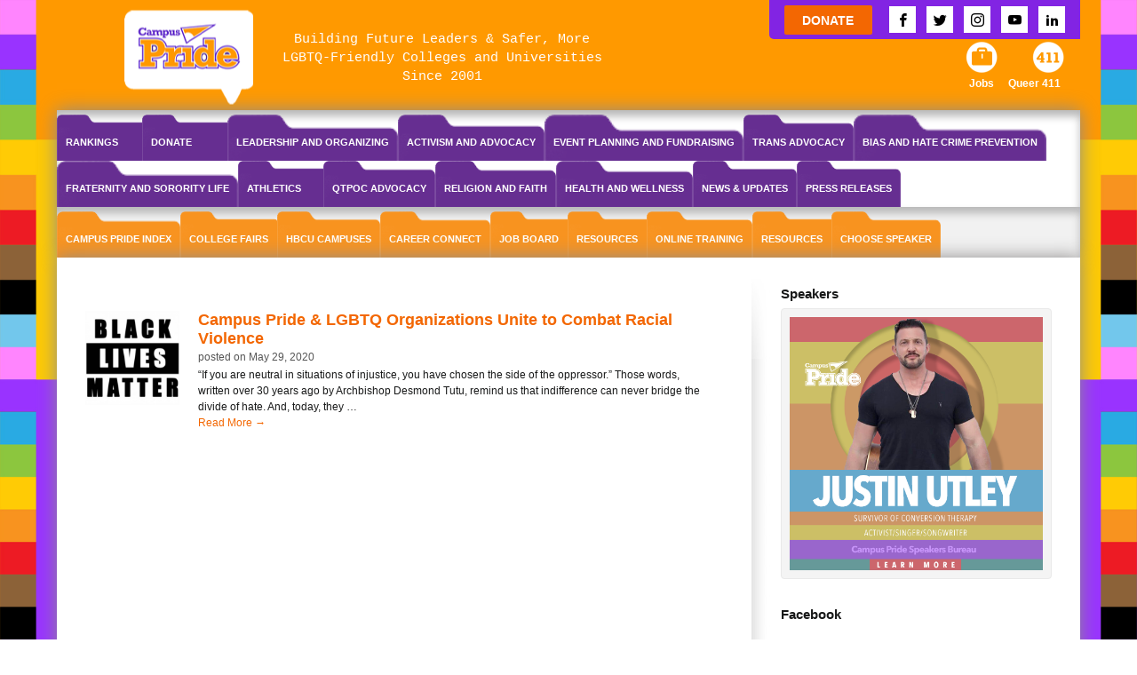

--- FILE ---
content_type: text/html; charset=UTF-8
request_url: https://www.campuspride.org/tag/peyton-rose-michelle/
body_size: 257548
content:






<!DOCTYPE html> 
<html lang="en-US" class="brnm no-js interior mobile android linux webkit safari">
<head>
	<title>Peyton Rose Michelle Archives - Campus Pride</title>
        <meta name="google-site-verification" content="RQzEhbeohkDezaJ3AKIG3dC952AoRLiMBXEwPVVdENM" />
	<meta charset="UTF-8" />
<script type="text/javascript">
//----------------------------------------------------------
//------ JAVASCRIPT HOOK FUNCTIONS FOR GRAVITY FORMS -------
//----------------------------------------------------------

if ( ! gform ) {
	document.addEventListener( 'gform_main_scripts_loaded', function() { gform.scriptsLoaded = true; } );
	window.addEventListener( 'DOMContentLoaded', function() { gform.domLoaded = true; } );

	var gform = {
		domLoaded: false,
		scriptsLoaded: false,
		initializeOnLoaded: function( fn ) {
			if ( gform.domLoaded && gform.scriptsLoaded ) {
				fn();
			} else if( ! gform.domLoaded && gform.scriptsLoaded ) {
				window.addEventListener( 'DOMContentLoaded', fn );
			} else {
				document.addEventListener( 'gform_main_scripts_loaded', fn );
			}
		},
		hooks: { action: {}, filter: {} },
		addAction: function( action, callable, priority, tag ) {
			gform.addHook( 'action', action, callable, priority, tag );
		},
		addFilter: function( action, callable, priority, tag ) {
			gform.addHook( 'filter', action, callable, priority, tag );
		},
		doAction: function( action ) {
			gform.doHook( 'action', action, arguments );
		},
		applyFilters: function( action ) {
			return gform.doHook( 'filter', action, arguments );
		},
		removeAction: function( action, tag ) {
			gform.removeHook( 'action', action, tag );
		},
		removeFilter: function( action, priority, tag ) {
			gform.removeHook( 'filter', action, priority, tag );
		},
		addHook: function( hookType, action, callable, priority, tag ) {
			if ( undefined == gform.hooks[hookType][action] ) {
				gform.hooks[hookType][action] = [];
			}
			var hooks = gform.hooks[hookType][action];
			if ( undefined == tag ) {
				tag = action + '_' + hooks.length;
			}
			if( priority == undefined ){
				priority = 10;
			}

			gform.hooks[hookType][action].push( { tag:tag, callable:callable, priority:priority } );
		},
		doHook: function( hookType, action, args ) {

			// splice args from object into array and remove first index which is the hook name
			args = Array.prototype.slice.call(args, 1);

			if ( undefined != gform.hooks[hookType][action] ) {
				var hooks = gform.hooks[hookType][action], hook;
				//sort by priority
				hooks.sort(function(a,b){return a["priority"]-b["priority"]});

				hooks.forEach( function( hookItem ) {
					hook = hookItem.callable;

					if(typeof hook != 'function')
						hook = window[hook];
					if ( 'action' == hookType ) {
						hook.apply(null, args);
					} else {
						args[0] = hook.apply(null, args);
					}
				} );
			}
			if ( 'filter'==hookType ) {
				return args[0];
			}
		},
		removeHook: function( hookType, action, priority, tag ) {
			if ( undefined != gform.hooks[hookType][action] ) {
				var hooks = gform.hooks[hookType][action];
				hooks = hooks.filter( function(hook, index, arr) {
					var removeHook = (undefined==tag||tag==hook.tag) && (undefined==priority||priority==hook.priority);
					return !removeHook;
				} );
				gform.hooks[hookType][action] = hooks;
			}
		}
	};
}
</script>

	<meta name="viewport" content="width=device-width" />
	<link rel="profile" href="https://gmpg.org/xfn/11" />
	<link rel="pingback" href="https://www.campuspride.org/xmlrpc.php" />
		<meta name="facebook-domain-verification" content="nojn4thoppt8aiery1sddrye64qn5z" />
	            <script type="text/javascript" id="wpuf-language-script">
                var error_str_obj = {
                    'required' : 'is required',
                    'mismatch' : 'does not match',
                    'validation' : 'is not valid'
                }
            </script>
            <meta name='robots' content='index, follow, max-image-preview:large, max-snippet:-1, max-video-preview:-1' />

	<!-- This site is optimized with the Yoast SEO plugin v21.6 - https://yoast.com/wordpress/plugins/seo/ -->
	<link rel="canonical" href="https://www.campuspride.org/tag/peyton-rose-michelle/" />
	<meta property="og:locale" content="en_US" />
	<meta property="og:type" content="article" />
	<meta property="og:title" content="Peyton Rose Michelle Archives - Campus Pride" />
	<meta property="og:url" content="https://www.campuspride.org/tag/peyton-rose-michelle/" />
	<meta property="og:site_name" content="Campus Pride" />
	<meta name="twitter:card" content="summary_large_image" />
	<script type="application/ld+json" class="yoast-schema-graph">{"@context":"https://schema.org","@graph":[{"@type":"CollectionPage","@id":"https://www.campuspride.org/tag/peyton-rose-michelle/","url":"https://www.campuspride.org/tag/peyton-rose-michelle/","name":"Peyton Rose Michelle Archives - Campus Pride","isPartOf":{"@id":"https://www.campuspride.org/#website"},"primaryImageOfPage":{"@id":"https://www.campuspride.org/tag/peyton-rose-michelle/#primaryimage"},"image":{"@id":"https://www.campuspride.org/tag/peyton-rose-michelle/#primaryimage"},"thumbnailUrl":"https://www.campuspride.org/wp-content/uploads/Screen-Shot-2020-05-29-at-12.48.42-PM.png","breadcrumb":{"@id":"https://www.campuspride.org/tag/peyton-rose-michelle/#breadcrumb"},"inLanguage":"en-US"},{"@type":"ImageObject","inLanguage":"en-US","@id":"https://www.campuspride.org/tag/peyton-rose-michelle/#primaryimage","url":"https://www.campuspride.org/wp-content/uploads/Screen-Shot-2020-05-29-at-12.48.42-PM.png","contentUrl":"https://www.campuspride.org/wp-content/uploads/Screen-Shot-2020-05-29-at-12.48.42-PM.png","width":744,"height":718,"caption":"Black Lives Matter"},{"@type":"BreadcrumbList","@id":"https://www.campuspride.org/tag/peyton-rose-michelle/#breadcrumb","itemListElement":[{"@type":"ListItem","position":1,"name":"Home","item":"https://www.campuspride.org/"},{"@type":"ListItem","position":2,"name":"Peyton Rose Michelle"}]},{"@type":"WebSite","@id":"https://www.campuspride.org/#website","url":"https://www.campuspride.org/","name":"Campus Pride","description":"The leading national organization for LGBTQ student leaders and campus groups","publisher":{"@id":"https://www.campuspride.org/#organization"},"potentialAction":[{"@type":"SearchAction","target":{"@type":"EntryPoint","urlTemplate":"https://www.campuspride.org/?s={search_term_string}"},"query-input":"required name=search_term_string"}],"inLanguage":"en-US"},{"@type":"Organization","@id":"https://www.campuspride.org/#organization","name":"Campus Pride","url":"https://www.campuspride.org/","logo":{"@type":"ImageObject","inLanguage":"en-US","@id":"https://www.campuspride.org/#/schema/logo/image/","url":"https://www.campuspride.org/wp-content/uploads/logo-campuspride-20161206.png","contentUrl":"https://www.campuspride.org/wp-content/uploads/logo-campuspride-20161206.png","width":182,"height":100,"caption":"Campus Pride"},"image":{"@id":"https://www.campuspride.org/#/schema/logo/image/"}}]}</script>
	<!-- / Yoast SEO plugin. -->


<link rel='dns-prefetch' href='//js.stripe.com' />
<link rel='dns-prefetch' href='//stats.wp.com' />
<link rel='dns-prefetch' href='//maps.googleapis.com' />
<link rel='dns-prefetch' href='//cdnjs.cloudflare.com' />
<link rel='dns-prefetch' href='//a.omappapi.com' />
<link rel='dns-prefetch' href='//maxcdn.bootstrapcdn.com' />
<link rel="alternate" type="application/rss+xml" title="Campus Pride &raquo; Feed" href="https://www.campuspride.org/feed/" />
<link rel="alternate" type="application/rss+xml" title="Campus Pride &raquo; Comments Feed" href="https://www.campuspride.org/comments/feed/" />
<link rel="alternate" type="application/rss+xml" title="Campus Pride &raquo; Peyton Rose Michelle Tag Feed" href="https://www.campuspride.org/tag/peyton-rose-michelle/feed/" />
<meta name="generator" content="Event Espresso Version 4.10.11.p" />
<script type="text/javascript">
window._wpemojiSettings = {"baseUrl":"https:\/\/s.w.org\/images\/core\/emoji\/14.0.0\/72x72\/","ext":".png","svgUrl":"https:\/\/s.w.org\/images\/core\/emoji\/14.0.0\/svg\/","svgExt":".svg","source":{"wpemoji":"https:\/\/www.campuspride.org\/wp-includes\/js\/wp-emoji.js?ver=6.3.7","twemoji":"https:\/\/www.campuspride.org\/wp-includes\/js\/twemoji.js?ver=6.3.7"}};
/**
 * @output wp-includes/js/wp-emoji-loader.js
 */

/**
 * Emoji Settings as exported in PHP via _print_emoji_detection_script().
 * @typedef WPEmojiSettings
 * @type {object}
 * @property {?object} source
 * @property {?string} source.concatemoji
 * @property {?string} source.twemoji
 * @property {?string} source.wpemoji
 * @property {?boolean} DOMReady
 * @property {?Function} readyCallback
 */

/**
 * Support tests.
 * @typedef SupportTests
 * @type {object}
 * @property {?boolean} flag
 * @property {?boolean} emoji
 */

/**
 * IIFE to detect emoji support and load Twemoji if needed.
 *
 * @param {Window} window
 * @param {Document} document
 * @param {WPEmojiSettings} settings
 */
( function wpEmojiLoader( window, document, settings ) {
	if ( typeof Promise === 'undefined' ) {
		return;
	}

	var sessionStorageKey = 'wpEmojiSettingsSupports';
	var tests = [ 'flag', 'emoji' ];

	/**
	 * Checks whether the browser supports offloading to a Worker.
	 *
	 * @since 6.3.0
	 *
	 * @private
	 *
	 * @returns {boolean}
	 */
	function supportsWorkerOffloading() {
		return (
			typeof Worker !== 'undefined' &&
			typeof OffscreenCanvas !== 'undefined' &&
			typeof URL !== 'undefined' &&
			URL.createObjectURL &&
			typeof Blob !== 'undefined'
		);
	}

	/**
	 * @typedef SessionSupportTests
	 * @type {object}
	 * @property {number} timestamp
	 * @property {SupportTests} supportTests
	 */

	/**
	 * Get support tests from session.
	 *
	 * @since 6.3.0
	 *
	 * @private
	 *
	 * @returns {?SupportTests} Support tests, or null if not set or older than 1 week.
	 */
	function getSessionSupportTests() {
		try {
			/** @type {SessionSupportTests} */
			var item = JSON.parse(
				sessionStorage.getItem( sessionStorageKey )
			);
			if (
				typeof item === 'object' &&
				typeof item.timestamp === 'number' &&
				new Date().valueOf() < item.timestamp + 604800 && // Note: Number is a week in seconds.
				typeof item.supportTests === 'object'
			) {
				return item.supportTests;
			}
		} catch ( e ) {}
		return null;
	}

	/**
	 * Persist the supports in session storage.
	 *
	 * @since 6.3.0
	 *
	 * @private
	 *
	 * @param {SupportTests} supportTests Support tests.
	 */
	function setSessionSupportTests( supportTests ) {
		try {
			/** @type {SessionSupportTests} */
			var item = {
				supportTests: supportTests,
				timestamp: new Date().valueOf()
			};

			sessionStorage.setItem(
				sessionStorageKey,
				JSON.stringify( item )
			);
		} catch ( e ) {}
	}

	/**
	 * Checks if two sets of Emoji characters render the same visually.
	 *
	 * This function may be serialized to run in a Worker. Therefore, it cannot refer to variables from the containing
	 * scope. Everything must be passed by parameters.
	 *
	 * @since 4.9.0
	 *
	 * @private
	 *
	 * @param {CanvasRenderingContext2D} context 2D Context.
	 * @param {string} set1 Set of Emoji to test.
	 * @param {string} set2 Set of Emoji to test.
	 *
	 * @return {boolean} True if the two sets render the same.
	 */
	function emojiSetsRenderIdentically( context, set1, set2 ) {
		// Cleanup from previous test.
		context.clearRect( 0, 0, context.canvas.width, context.canvas.height );
		context.fillText( set1, 0, 0 );
		var rendered1 = new Uint32Array(
			context.getImageData(
				0,
				0,
				context.canvas.width,
				context.canvas.height
			).data
		);

		// Cleanup from previous test.
		context.clearRect( 0, 0, context.canvas.width, context.canvas.height );
		context.fillText( set2, 0, 0 );
		var rendered2 = new Uint32Array(
			context.getImageData(
				0,
				0,
				context.canvas.width,
				context.canvas.height
			).data
		);

		return rendered1.every( function ( rendered2Data, index ) {
			return rendered2Data === rendered2[ index ];
		} );
	}

	/**
	 * Determines if the browser properly renders Emoji that Twemoji can supplement.
	 *
	 * This function may be serialized to run in a Worker. Therefore, it cannot refer to variables from the containing
	 * scope. Everything must be passed by parameters.
	 *
	 * @since 4.2.0
	 *
	 * @private
	 *
	 * @param {CanvasRenderingContext2D} context 2D Context.
	 * @param {string} type Whether to test for support of "flag" or "emoji".
	 * @param {Function} emojiSetsRenderIdentically Reference to emojiSetsRenderIdentically function, needed due to minification.
	 *
	 * @return {boolean} True if the browser can render emoji, false if it cannot.
	 */
	function browserSupportsEmoji( context, type, emojiSetsRenderIdentically ) {
		var isIdentical;

		switch ( type ) {
			case 'flag':
				/*
				 * Test for Transgender flag compatibility. Added in Unicode 13.
				 *
				 * To test for support, we try to render it, and compare the rendering to how it would look if
				 * the browser doesn't render it correctly (white flag emoji + transgender symbol).
				 */
				isIdentical = emojiSetsRenderIdentically(
					context,
					'\uD83C\uDFF3\uFE0F\u200D\u26A7\uFE0F', // as a zero-width joiner sequence
					'\uD83C\uDFF3\uFE0F\u200B\u26A7\uFE0F' // separated by a zero-width space
				);

				if ( isIdentical ) {
					return false;
				}

				/*
				 * Test for UN flag compatibility. This is the least supported of the letter locale flags,
				 * so gives us an easy test for full support.
				 *
				 * To test for support, we try to render it, and compare the rendering to how it would look if
				 * the browser doesn't render it correctly ([U] + [N]).
				 */
				isIdentical = emojiSetsRenderIdentically(
					context,
					'\uD83C\uDDFA\uD83C\uDDF3', // as the sequence of two code points
					'\uD83C\uDDFA\u200B\uD83C\uDDF3' // as the two code points separated by a zero-width space
				);

				if ( isIdentical ) {
					return false;
				}

				/*
				 * Test for English flag compatibility. England is a country in the United Kingdom, it
				 * does not have a two letter locale code but rather a five letter sub-division code.
				 *
				 * To test for support, we try to render it, and compare the rendering to how it would look if
				 * the browser doesn't render it correctly (black flag emoji + [G] + [B] + [E] + [N] + [G]).
				 */
				isIdentical = emojiSetsRenderIdentically(
					context,
					// as the flag sequence
					'\uD83C\uDFF4\uDB40\uDC67\uDB40\uDC62\uDB40\uDC65\uDB40\uDC6E\uDB40\uDC67\uDB40\uDC7F',
					// with each code point separated by a zero-width space
					'\uD83C\uDFF4\u200B\uDB40\uDC67\u200B\uDB40\uDC62\u200B\uDB40\uDC65\u200B\uDB40\uDC6E\u200B\uDB40\uDC67\u200B\uDB40\uDC7F'
				);

				return ! isIdentical;
			case 'emoji':
				/*
				 * Why can't we be friends? Everyone can now shake hands in emoji, regardless of skin tone!
				 *
				 * To test for Emoji 14.0 support, try to render a new emoji: Handshake: Light Skin Tone, Dark Skin Tone.
				 *
				 * The Handshake: Light Skin Tone, Dark Skin Tone emoji is a ZWJ sequence combining 🫱 Rightwards Hand,
				 * 🏻 Light Skin Tone, a Zero Width Joiner, 🫲 Leftwards Hand, and 🏿 Dark Skin Tone.
				 *
				 * 0x1FAF1 == Rightwards Hand
				 * 0x1F3FB == Light Skin Tone
				 * 0x200D == Zero-Width Joiner (ZWJ) that links the code points for the new emoji or
				 * 0x200B == Zero-Width Space (ZWS) that is rendered for clients not supporting the new emoji.
				 * 0x1FAF2 == Leftwards Hand
				 * 0x1F3FF == Dark Skin Tone.
				 *
				 * When updating this test for future Emoji releases, ensure that individual emoji that make up the
				 * sequence come from older emoji standards.
				 */
				isIdentical = emojiSetsRenderIdentically(
					context,
					'\uD83E\uDEF1\uD83C\uDFFB\u200D\uD83E\uDEF2\uD83C\uDFFF', // as the zero-width joiner sequence
					'\uD83E\uDEF1\uD83C\uDFFB\u200B\uD83E\uDEF2\uD83C\uDFFF' // separated by a zero-width space
				);

				return ! isIdentical;
		}

		return false;
	}

	/**
	 * Checks emoji support tests.
	 *
	 * This function may be serialized to run in a Worker. Therefore, it cannot refer to variables from the containing
	 * scope. Everything must be passed by parameters.
	 *
	 * @since 6.3.0
	 *
	 * @private
	 *
	 * @param {string[]} tests Tests.
	 * @param {Function} browserSupportsEmoji Reference to browserSupportsEmoji function, needed due to minification.
	 * @param {Function} emojiSetsRenderIdentically Reference to emojiSetsRenderIdentically function, needed due to minification.
	 *
	 * @return {SupportTests} Support tests.
	 */
	function testEmojiSupports( tests, browserSupportsEmoji, emojiSetsRenderIdentically ) {
		var canvas;
		if (
			typeof WorkerGlobalScope !== 'undefined' &&
			self instanceof WorkerGlobalScope
		) {
			canvas = new OffscreenCanvas( 300, 150 ); // Dimensions are default for HTMLCanvasElement.
		} else {
			canvas = document.createElement( 'canvas' );
		}

		var context = canvas.getContext( '2d', { willReadFrequently: true } );

		/*
		 * Chrome on OS X added native emoji rendering in M41. Unfortunately,
		 * it doesn't work when the font is bolder than 500 weight. So, we
		 * check for bold rendering support to avoid invisible emoji in Chrome.
		 */
		context.textBaseline = 'top';
		context.font = '600 32px Arial';

		var supports = {};
		tests.forEach( function ( test ) {
			supports[ test ] = browserSupportsEmoji( context, test, emojiSetsRenderIdentically );
		} );
		return supports;
	}

	/**
	 * Adds a script to the head of the document.
	 *
	 * @ignore
	 *
	 * @since 4.2.0
	 *
	 * @param {string} src The url where the script is located.
	 *
	 * @return {void}
	 */
	function addScript( src ) {
		var script = document.createElement( 'script' );
		script.src = src;
		script.defer = true;
		document.head.appendChild( script );
	}

	settings.supports = {
		everything: true,
		everythingExceptFlag: true
	};

	// Create a promise for DOMContentLoaded since the worker logic may finish after the event has fired.
	var domReadyPromise = new Promise( function ( resolve ) {
		document.addEventListener( 'DOMContentLoaded', resolve, {
			once: true
		} );
	} );

	// Obtain the emoji support from the browser, asynchronously when possible.
	new Promise( function ( resolve ) {
		var supportTests = getSessionSupportTests();
		if ( supportTests ) {
			resolve( supportTests );
			return;
		}

		if ( supportsWorkerOffloading() ) {
			try {
				// Note that the functions are being passed as arguments due to minification.
				var workerScript =
					'postMessage(' +
					testEmojiSupports.toString() +
					'(' +
					[
						JSON.stringify( tests ),
						browserSupportsEmoji.toString(),
						emojiSetsRenderIdentically.toString()
					].join( ',' ) +
					'));';
				var blob = new Blob( [ workerScript ], {
					type: 'text/javascript'
				} );
				var worker = new Worker( URL.createObjectURL( blob ), { name: 'wpTestEmojiSupports' } );
				worker.onmessage = function ( event ) {
					supportTests = event.data;
					setSessionSupportTests( supportTests );
					worker.terminate();
					resolve( supportTests );
				};
				return;
			} catch ( e ) {}
		}

		supportTests = testEmojiSupports( tests, browserSupportsEmoji, emojiSetsRenderIdentically );
		setSessionSupportTests( supportTests );
		resolve( supportTests );
	} )
		// Once the browser emoji support has been obtained from the session, finalize the settings.
		.then( function ( supportTests ) {
			/*
			 * Tests the browser support for flag emojis and other emojis, and adjusts the
			 * support settings accordingly.
			 */
			for ( var test in supportTests ) {
				settings.supports[ test ] = supportTests[ test ];

				settings.supports.everything =
					settings.supports.everything && settings.supports[ test ];

				if ( 'flag' !== test ) {
					settings.supports.everythingExceptFlag =
						settings.supports.everythingExceptFlag &&
						settings.supports[ test ];
				}
			}

			settings.supports.everythingExceptFlag =
				settings.supports.everythingExceptFlag &&
				! settings.supports.flag;

			// Sets DOMReady to false and assigns a ready function to settings.
			settings.DOMReady = false;
			settings.readyCallback = function () {
				settings.DOMReady = true;
			};
		} )
		.then( function () {
			return domReadyPromise;
		} )
		.then( function () {
			// When the browser can not render everything we need to load a polyfill.
			if ( ! settings.supports.everything ) {
				settings.readyCallback();

				var src = settings.source || {};

				if ( src.concatemoji ) {
					addScript( src.concatemoji );
				} else if ( src.wpemoji && src.twemoji ) {
					addScript( src.twemoji );
					addScript( src.wpemoji );
				}
			}
		} );
} )( window, document, window._wpemojiSettings );
</script>
<style type="text/css">
img.wp-smiley,
img.emoji {
	display: inline !important;
	border: none !important;
	box-shadow: none !important;
	height: 1em !important;
	width: 1em !important;
	margin: 0 0.07em !important;
	vertical-align: -0.1em !important;
	background: none !important;
	padding: 0 !important;
}
</style>
	<link rel='stylesheet' id='gravity_forms_theme_foundation-css' href='https://www.campuspride.org/wp-content/plugins/gravityforms/assets/css/dist/gravity-forms-theme-foundation.css?ver=2.7.10' type='text/css' media='all' />
<link rel='stylesheet' id='gravity_forms_theme_reset-css' href='https://www.campuspride.org/wp-content/plugins/gravityforms/assets/css/dist/gravity-forms-theme-reset.css?ver=2.7.10' type='text/css' media='all' />
<link rel='stylesheet' id='gravity_forms_theme_framework-css' href='https://www.campuspride.org/wp-content/plugins/gravityforms/assets/css/dist/gravity-forms-theme-framework.css?ver=2.7.10' type='text/css' media='all' />
<link rel='stylesheet' id='gravity_forms_orbital_theme-css' href='https://www.campuspride.org/wp-content/plugins/gravityforms/assets/css/dist/gravity-forms-orbital-theme.css?ver=2.7.10' type='text/css' media='all' />
<link rel='stylesheet' id='espresso_promotions-css' href='https://www.campuspride.org/wp-content/plugins/eea-promotions/css/promotions.css?ver=6.3.7' type='text/css' media='all' />
<link rel='stylesheet' id='sbi_styles-css' href='https://www.campuspride.org/wp-content/plugins/instagram-feed/css/sbi-styles.min.css?ver=6.2.6' type='text/css' media='all' />
<link rel='stylesheet' id='wp-block-library-css' href='https://www.campuspride.org/wp-content/plugins/gutenberg/build/block-library/style.css?ver=1767416207' type='text/css' media='all' />
<link rel='stylesheet' id='yith-wcevti-style-frontend-shortcodes-tickets-css' href='https://www.campuspride.org/wp-content/plugins/yith-event-tickets-for-woocommerce-premium/assets//css/script-tickets-shortcodes.css?ver=1.4.3' type='text/css' media='all' />
<link rel='stylesheet' id='yith-wcevti-style-frontend-calendar-tickets-css' href='https://www.campuspride.org/wp-content/plugins/yith-event-tickets-for-woocommerce-premium/assets/monthly-master/css/monthly.css?ver=1.4.3' type='text/css' media='all' />
<link rel='stylesheet' id='yith-wc-style-admin-fontawesome-tickets-css' href='https://maxcdn.bootstrapcdn.com/font-awesome/4.6.3/css/font-awesome.min.css?ver=1.4.3' type='text/css' media='all' />
<link rel='stylesheet' id='eventespresso-core-blocks-frontend-css' href='https://www.campuspride.org/wp-content/plugins/event-espresso-core-reg/assets/dist/eventespresso-core-blocks-frontend.ff5e1dfc778c7a969125.dist.css?ver=12ca6d28efa36fa03fadf2bb608c6dab' type='text/css' media='all' />
<style id='classic-theme-styles-inline-css' type='text/css'>
/**
 * These rules are needed for backwards compatibility.
 * They should match the button element rules in the base theme.json file.
 */
.wp-block-button__link {
	color: #ffffff;
	background-color: #32373c;
	border-radius: 9999px; /* 100% causes an oval, but any explicit but really high value retains the pill shape. */

	/* This needs a low specificity so it won't override the rules from the button element if defined in theme.json. */
	box-shadow: none;
	text-decoration: none;

	/* The extra 2px are added to size solids the same as the outline versions.*/
	padding: calc(0.667em + 2px) calc(1.333em + 2px);

	font-size: 1.125em;
}

.wp-block-file__button {
	background: #32373c;
	color: #ffffff;
	text-decoration: none;
}

</style>
<link rel='stylesheet' id='cpsh-shortcodes-css' href='https://www.campuspride.org/wp-content/plugins/column-shortcodes//assets/css/shortcodes.css?ver=1.0.1' type='text/css' media='all' />
<link rel='stylesheet' id='gmw-frontend-css' href='https://www.campuspride.org/wp-content/plugins/geo-my-wp/assets/css/gmw.frontend.min.css?ver=3.6.2' type='text/css' media='all' />
<style id='global-styles-inline-css' type='text/css'>
body{--wp--preset--color--black: #000000;--wp--preset--color--cyan-bluish-gray: #abb8c3;--wp--preset--color--white: #ffffff;--wp--preset--color--pale-pink: #f78da7;--wp--preset--color--vivid-red: #cf2e2e;--wp--preset--color--luminous-vivid-orange: #ff6900;--wp--preset--color--luminous-vivid-amber: #fcb900;--wp--preset--color--light-green-cyan: #7bdcb5;--wp--preset--color--vivid-green-cyan: #00d084;--wp--preset--color--pale-cyan-blue: #8ed1fc;--wp--preset--color--vivid-cyan-blue: #0693e3;--wp--preset--color--vivid-purple: #9b51e0;--wp--preset--gradient--vivid-cyan-blue-to-vivid-purple: linear-gradient(135deg,rgba(6,147,227,1) 0%,rgb(155,81,224) 100%);--wp--preset--gradient--light-green-cyan-to-vivid-green-cyan: linear-gradient(135deg,rgb(122,220,180) 0%,rgb(0,208,130) 100%);--wp--preset--gradient--luminous-vivid-amber-to-luminous-vivid-orange: linear-gradient(135deg,rgba(252,185,0,1) 0%,rgba(255,105,0,1) 100%);--wp--preset--gradient--luminous-vivid-orange-to-vivid-red: linear-gradient(135deg,rgba(255,105,0,1) 0%,rgb(207,46,46) 100%);--wp--preset--gradient--very-light-gray-to-cyan-bluish-gray: linear-gradient(135deg,rgb(238,238,238) 0%,rgb(169,184,195) 100%);--wp--preset--gradient--cool-to-warm-spectrum: linear-gradient(135deg,rgb(74,234,220) 0%,rgb(151,120,209) 20%,rgb(207,42,186) 40%,rgb(238,44,130) 60%,rgb(251,105,98) 80%,rgb(254,248,76) 100%);--wp--preset--gradient--blush-light-purple: linear-gradient(135deg,rgb(255,206,236) 0%,rgb(152,150,240) 100%);--wp--preset--gradient--blush-bordeaux: linear-gradient(135deg,rgb(254,205,165) 0%,rgb(254,45,45) 50%,rgb(107,0,62) 100%);--wp--preset--gradient--luminous-dusk: linear-gradient(135deg,rgb(255,203,112) 0%,rgb(199,81,192) 50%,rgb(65,88,208) 100%);--wp--preset--gradient--pale-ocean: linear-gradient(135deg,rgb(255,245,203) 0%,rgb(182,227,212) 50%,rgb(51,167,181) 100%);--wp--preset--gradient--electric-grass: linear-gradient(135deg,rgb(202,248,128) 0%,rgb(113,206,126) 100%);--wp--preset--gradient--midnight: linear-gradient(135deg,rgb(2,3,129) 0%,rgb(40,116,252) 100%);--wp--preset--font-size--small: 13px;--wp--preset--font-size--medium: 20px;--wp--preset--font-size--large: 36px;--wp--preset--font-size--x-large: 42px;--wp--preset--spacing--20: 0.44rem;--wp--preset--spacing--30: 0.67rem;--wp--preset--spacing--40: 1rem;--wp--preset--spacing--50: 1.5rem;--wp--preset--spacing--60: 2.25rem;--wp--preset--spacing--70: 3.38rem;--wp--preset--spacing--80: 5.06rem;--wp--preset--shadow--natural: 6px 6px 9px rgba(0, 0, 0, 0.2);--wp--preset--shadow--deep: 12px 12px 50px rgba(0, 0, 0, 0.4);--wp--preset--shadow--sharp: 6px 6px 0px rgba(0, 0, 0, 0.2);--wp--preset--shadow--outlined: 6px 6px 0px -3px rgba(255, 255, 255, 1), 6px 6px rgba(0, 0, 0, 1);--wp--preset--shadow--crisp: 6px 6px 0px rgba(0, 0, 0, 1);}:where(.is-layout-flex){gap: 0.5em;}:where(.is-layout-grid){gap: 0.5em;}body .is-layout-flow > .alignleft{float: left;margin-inline-start: 0;margin-inline-end: 2em;}body .is-layout-flow > .alignright{float: right;margin-inline-start: 2em;margin-inline-end: 0;}body .is-layout-flow > .aligncenter{margin-left: auto !important;margin-right: auto !important;}body .is-layout-constrained > .alignleft{float: left;margin-inline-start: 0;margin-inline-end: 2em;}body .is-layout-constrained > .alignright{float: right;margin-inline-start: 2em;margin-inline-end: 0;}body .is-layout-constrained > .aligncenter{margin-left: auto !important;margin-right: auto !important;}body .is-layout-constrained > :where(:not(.alignleft):not(.alignright):not(.alignfull)){max-width: var(--wp--style--global--content-size);margin-left: auto !important;margin-right: auto !important;}body .is-layout-constrained > .alignwide{max-width: var(--wp--style--global--wide-size);}body .is-layout-flex{display: flex;}body .is-layout-flex{flex-wrap: wrap;align-items: center;}body .is-layout-flex > *{margin: 0;}body .is-layout-grid{display: grid;}body .is-layout-grid > *{margin: 0;}:where(.wp-block-columns.is-layout-flex){gap: 2em;}:where(.wp-block-columns.is-layout-grid){gap: 2em;}:where(.wp-block-post-template.is-layout-flex){gap: 1.25em;}:where(.wp-block-post-template.is-layout-grid){gap: 1.25em;}.has-black-color{color: var(--wp--preset--color--black) !important;}.has-cyan-bluish-gray-color{color: var(--wp--preset--color--cyan-bluish-gray) !important;}.has-white-color{color: var(--wp--preset--color--white) !important;}.has-pale-pink-color{color: var(--wp--preset--color--pale-pink) !important;}.has-vivid-red-color{color: var(--wp--preset--color--vivid-red) !important;}.has-luminous-vivid-orange-color{color: var(--wp--preset--color--luminous-vivid-orange) !important;}.has-luminous-vivid-amber-color{color: var(--wp--preset--color--luminous-vivid-amber) !important;}.has-light-green-cyan-color{color: var(--wp--preset--color--light-green-cyan) !important;}.has-vivid-green-cyan-color{color: var(--wp--preset--color--vivid-green-cyan) !important;}.has-pale-cyan-blue-color{color: var(--wp--preset--color--pale-cyan-blue) !important;}.has-vivid-cyan-blue-color{color: var(--wp--preset--color--vivid-cyan-blue) !important;}.has-vivid-purple-color{color: var(--wp--preset--color--vivid-purple) !important;}.has-black-background-color{background-color: var(--wp--preset--color--black) !important;}.has-cyan-bluish-gray-background-color{background-color: var(--wp--preset--color--cyan-bluish-gray) !important;}.has-white-background-color{background-color: var(--wp--preset--color--white) !important;}.has-pale-pink-background-color{background-color: var(--wp--preset--color--pale-pink) !important;}.has-vivid-red-background-color{background-color: var(--wp--preset--color--vivid-red) !important;}.has-luminous-vivid-orange-background-color{background-color: var(--wp--preset--color--luminous-vivid-orange) !important;}.has-luminous-vivid-amber-background-color{background-color: var(--wp--preset--color--luminous-vivid-amber) !important;}.has-light-green-cyan-background-color{background-color: var(--wp--preset--color--light-green-cyan) !important;}.has-vivid-green-cyan-background-color{background-color: var(--wp--preset--color--vivid-green-cyan) !important;}.has-pale-cyan-blue-background-color{background-color: var(--wp--preset--color--pale-cyan-blue) !important;}.has-vivid-cyan-blue-background-color{background-color: var(--wp--preset--color--vivid-cyan-blue) !important;}.has-vivid-purple-background-color{background-color: var(--wp--preset--color--vivid-purple) !important;}.has-black-border-color{border-color: var(--wp--preset--color--black) !important;}.has-cyan-bluish-gray-border-color{border-color: var(--wp--preset--color--cyan-bluish-gray) !important;}.has-white-border-color{border-color: var(--wp--preset--color--white) !important;}.has-pale-pink-border-color{border-color: var(--wp--preset--color--pale-pink) !important;}.has-vivid-red-border-color{border-color: var(--wp--preset--color--vivid-red) !important;}.has-luminous-vivid-orange-border-color{border-color: var(--wp--preset--color--luminous-vivid-orange) !important;}.has-luminous-vivid-amber-border-color{border-color: var(--wp--preset--color--luminous-vivid-amber) !important;}.has-light-green-cyan-border-color{border-color: var(--wp--preset--color--light-green-cyan) !important;}.has-vivid-green-cyan-border-color{border-color: var(--wp--preset--color--vivid-green-cyan) !important;}.has-pale-cyan-blue-border-color{border-color: var(--wp--preset--color--pale-cyan-blue) !important;}.has-vivid-cyan-blue-border-color{border-color: var(--wp--preset--color--vivid-cyan-blue) !important;}.has-vivid-purple-border-color{border-color: var(--wp--preset--color--vivid-purple) !important;}.has-vivid-cyan-blue-to-vivid-purple-gradient-background{background: var(--wp--preset--gradient--vivid-cyan-blue-to-vivid-purple) !important;}.has-light-green-cyan-to-vivid-green-cyan-gradient-background{background: var(--wp--preset--gradient--light-green-cyan-to-vivid-green-cyan) !important;}.has-luminous-vivid-amber-to-luminous-vivid-orange-gradient-background{background: var(--wp--preset--gradient--luminous-vivid-amber-to-luminous-vivid-orange) !important;}.has-luminous-vivid-orange-to-vivid-red-gradient-background{background: var(--wp--preset--gradient--luminous-vivid-orange-to-vivid-red) !important;}.has-very-light-gray-to-cyan-bluish-gray-gradient-background{background: var(--wp--preset--gradient--very-light-gray-to-cyan-bluish-gray) !important;}.has-cool-to-warm-spectrum-gradient-background{background: var(--wp--preset--gradient--cool-to-warm-spectrum) !important;}.has-blush-light-purple-gradient-background{background: var(--wp--preset--gradient--blush-light-purple) !important;}.has-blush-bordeaux-gradient-background{background: var(--wp--preset--gradient--blush-bordeaux) !important;}.has-luminous-dusk-gradient-background{background: var(--wp--preset--gradient--luminous-dusk) !important;}.has-pale-ocean-gradient-background{background: var(--wp--preset--gradient--pale-ocean) !important;}.has-electric-grass-gradient-background{background: var(--wp--preset--gradient--electric-grass) !important;}.has-midnight-gradient-background{background: var(--wp--preset--gradient--midnight) !important;}.has-small-font-size{font-size: var(--wp--preset--font-size--small) !important;}.has-medium-font-size{font-size: var(--wp--preset--font-size--medium) !important;}.has-large-font-size{font-size: var(--wp--preset--font-size--large) !important;}.has-x-large-font-size{font-size: var(--wp--preset--font-size--x-large) !important;}
:where(.wp-block-columns.is-layout-flex){gap: 2em;}:where(.wp-block-columns.is-layout-grid){gap: 2em;}
.wp-block-pullquote{font-size: 1.5em;line-height: 1.6;}
.wp-block-navigation a:where(:not(.wp-element-button)){color: inherit;}
:where(.wp-block-post-template.is-layout-flex){gap: 1.25em;}:where(.wp-block-post-template.is-layout-grid){gap: 1.25em;}
</style>
<link rel='stylesheet' id='woocommerce-layout-css' href='https://www.campuspride.org/wp-content/plugins/woocommerce/assets/css/woocommerce-layout.css?ver=8.3.1' type='text/css' media='all' />
<link rel='stylesheet' id='woocommerce-smallscreen-css' href='https://www.campuspride.org/wp-content/plugins/woocommerce/assets/css/woocommerce-smallscreen.css?ver=8.3.1' type='text/css' media='only screen and (max-width: 768px)' />
<link rel='stylesheet' id='woocommerce-general-css' href='https://www.campuspride.org/wp-content/plugins/woocommerce/assets/css/woocommerce.css?ver=8.3.1' type='text/css' media='all' />
<style id='woocommerce-inline-inline-css' type='text/css'>
.woocommerce form .form-row .required { visibility: visible; }
</style>
<link rel='stylesheet' id='charitable-styles-css' href='https://www.campuspride.org/wp-content/plugins/charitable/assets/css/charitable.css?ver=6.3.7' type='text/css' media='all' />
<link rel='stylesheet' id='themecss-css' href='https://www.campuspride.org/wp-content/themes/campuspride2015/style.css?ver=1767125932' type='text/css' media='all' />
<link rel='stylesheet' id='layerslidercss-css' href='https://www.campuspride.org/wp-content/themes/campuspride2015/brnm-framework/includes/js/layerslider560/css/layerslider.css?ver=1767125932' type='text/css' media='all' />
<link rel='stylesheet' id='colorscss-css' href='https://www.campuspride.org/wp-content/themes/campuspride2015/lib/colors-css.php?ver=1767125932' type='text/css' media='all' />
<link rel='stylesheet' id='dashicons-css' href='https://www.campuspride.org/wp-includes/css/dashicons.css?ver=6.3.7' type='text/css' media='all' />
<style id='dashicons-inline-css' type='text/css'>
[data-font="Dashicons"]:before {font-family: 'Dashicons' !important;content: attr(data-icon) !important;speak: none !important;font-weight: normal !important;font-variant: normal !important;text-transform: none !important;line-height: 1 !important;font-style: normal !important;-webkit-font-smoothing: antialiased !important;-moz-osx-font-smoothing: grayscale !important;}
</style>
<link rel='stylesheet' id='espresso_default-css' href='https://www.campuspride.org/wp-content/plugins/event-espresso-core-reg/core/templates/global_assets/css/espresso_default.css?ver=4.10.11.p' type='text/css' media='all' />
<link rel='stylesheet' id='gforms_reset_css-css' href='https://www.campuspride.org/wp-content/plugins/gravityforms/legacy/css/formreset.css?ver=2.7.10' type='text/css' media='all' />
<link rel='stylesheet' id='gforms_formsmain_css-css' href='https://www.campuspride.org/wp-content/plugins/gravityforms/legacy/css/formsmain.css?ver=2.7.10' type='text/css' media='all' />
<link rel='stylesheet' id='gforms_ready_class_css-css' href='https://www.campuspride.org/wp-content/plugins/gravityforms/legacy/css/readyclass.css?ver=2.7.10' type='text/css' media='all' />
<link rel='stylesheet' id='gforms_browsers_css-css' href='https://www.campuspride.org/wp-content/plugins/gravityforms/legacy/css/browsers.css?ver=2.7.10' type='text/css' media='all' />
<link rel='stylesheet' id='gforms_stripe_frontend-css' href='https://www.campuspride.org/wp-content/plugins/gravityformsstripe/assets/css/dist/theme.css?ver=5.0.0' type='text/css' media='all' />
<link rel='stylesheet' id='popup-maker-site-css' href='https://www.campuspride.org/wp-content/plugins/popup-maker/assets/css/pum-site.css?ver=1.18.2' type='text/css' media='all' />
<style id='popup-maker-site-inline-css' type='text/css'>
/* Popup Google Fonts */
@import url('//fonts.googleapis.com/css?family=Montserrat:100');

/* Popup Theme 39039: Default Theme */
.pum-theme-39039, .pum-theme-default-theme { background-color: rgba( 10, 10, 10, 0.46 ) } 
.pum-theme-39039 .pum-container, .pum-theme-default-theme .pum-container { padding: 18px; border-radius: 0px; border: 1px none #000000; box-shadow: 1px 1px 3px 0px rgba( 2, 2, 2, 0.23 ); background-color: rgba( 249, 249, 249, 1.00 ) } 
.pum-theme-39039 .pum-title, .pum-theme-default-theme .pum-title { color: #000000; text-align: left; text-shadow: 0px 0px 0px rgba( 2, 2, 2, 0.23 ); font-family: inherit; font-weight: 400; font-size: 32px; line-height: 36px } 
.pum-theme-39039 .pum-content, .pum-theme-default-theme .pum-content { color: #8c8c8c; font-family: inherit; font-weight: 400 } 
.pum-theme-39039 .pum-content + .pum-close, .pum-theme-default-theme .pum-content + .pum-close { position: absolute; height: auto; width: auto; left: auto; right: 0px; bottom: auto; top: 0px; padding: 8px; color: #ffffff; font-family: inherit; font-weight: 400; font-size: 12px; line-height: 36px; border: 1px none #ffffff; border-radius: 0px; box-shadow: 1px 1px 3px 0px rgba( 2, 2, 2, 0.23 ); text-shadow: 0px 0px 0px rgba( 0, 0, 0, 0.23 ); background-color: rgba( 0, 183, 205, 1.00 ) } 

/* Popup Theme 39387: Content Only - For use with page builders or block editor */
.pum-theme-39387, .pum-theme-content-only { background-color: rgba( 0, 0, 0, 0.70 ) } 
.pum-theme-39387 .pum-container, .pum-theme-content-only .pum-container { padding: 0px; border-radius: 0px; border: 1px none #000000; box-shadow: 0px 0px 0px 0px rgba( 2, 2, 2, 0.00 ) } 
.pum-theme-39387 .pum-title, .pum-theme-content-only .pum-title { color: #000000; text-align: left; text-shadow: 0px 0px 0px rgba( 2, 2, 2, 0.23 ); font-family: inherit; font-weight: 400; font-size: 32px; line-height: 36px } 
.pum-theme-39387 .pum-content, .pum-theme-content-only .pum-content { color: #8c8c8c; font-family: inherit; font-weight: 400 } 
.pum-theme-39387 .pum-content + .pum-close, .pum-theme-content-only .pum-content + .pum-close { position: absolute; height: 18px; width: 18px; left: auto; right: 7px; bottom: auto; top: 7px; padding: 0px; color: #000000; font-family: inherit; font-weight: 700; font-size: 20px; line-height: 20px; border: 1px none #ffffff; border-radius: 15px; box-shadow: 0px 0px 0px 0px rgba( 2, 2, 2, 0.00 ); text-shadow: 0px 0px 0px rgba( 0, 0, 0, 0.00 ); background-color: rgba( 255, 255, 255, 0.00 ) } 

/* Popup Theme 39040: Light Box */
.pum-theme-39040, .pum-theme-lightbox { background-color: rgba( 0, 0, 0, 0.60 ) } 
.pum-theme-39040 .pum-container, .pum-theme-lightbox .pum-container { padding: 18px; border-radius: 3px; border: 8px solid #000000; box-shadow: 0px 0px 30px 0px rgba( 2, 2, 2, 1.00 ); background-color: rgba( 255, 255, 255, 1.00 ) } 
.pum-theme-39040 .pum-title, .pum-theme-lightbox .pum-title { color: #000000; text-align: left; text-shadow: 0px 0px 0px rgba( 2, 2, 2, 0.23 ); font-family: inherit; font-weight: 100; font-size: 32px; line-height: 36px } 
.pum-theme-39040 .pum-content, .pum-theme-lightbox .pum-content { color: #000000; font-family: inherit; font-weight: 100 } 
.pum-theme-39040 .pum-content + .pum-close, .pum-theme-lightbox .pum-content + .pum-close { position: absolute; height: 26px; width: 26px; left: auto; right: -13px; bottom: auto; top: -13px; padding: 0px; color: #ffffff; font-family: Arial; font-weight: 100; font-size: 24px; line-height: 24px; border: 2px solid #ffffff; border-radius: 26px; box-shadow: 0px 0px 15px 1px rgba( 2, 2, 2, 0.75 ); text-shadow: 0px 0px 0px rgba( 0, 0, 0, 0.23 ); background-color: rgba( 0, 0, 0, 1.00 ) } 

/* Popup Theme 39041: Enterprise Blue */
.pum-theme-39041, .pum-theme-enterprise-blue { background-color: rgba( 0, 0, 0, 0.70 ) } 
.pum-theme-39041 .pum-container, .pum-theme-enterprise-blue .pum-container { padding: 28px; border-radius: 5px; border: 1px none #000000; box-shadow: 0px 10px 25px 4px rgba( 2, 2, 2, 0.50 ); background-color: rgba( 255, 255, 255, 1.00 ) } 
.pum-theme-39041 .pum-title, .pum-theme-enterprise-blue .pum-title { color: #315b7c; text-align: left; text-shadow: 0px 0px 0px rgba( 2, 2, 2, 0.23 ); font-family: inherit; font-weight: 100; font-size: 34px; line-height: 36px } 
.pum-theme-39041 .pum-content, .pum-theme-enterprise-blue .pum-content { color: #2d2d2d; font-family: inherit; font-weight: 100 } 
.pum-theme-39041 .pum-content + .pum-close, .pum-theme-enterprise-blue .pum-content + .pum-close { position: absolute; height: 28px; width: 28px; left: auto; right: 8px; bottom: auto; top: 8px; padding: 4px; color: #ffffff; font-family: Times New Roman; font-weight: 100; font-size: 20px; line-height: 20px; border: 1px none #ffffff; border-radius: 42px; box-shadow: 0px 0px 0px 0px rgba( 2, 2, 2, 0.23 ); text-shadow: 0px 0px 0px rgba( 0, 0, 0, 0.23 ); background-color: rgba( 49, 91, 124, 1.00 ) } 

/* Popup Theme 39042: Hello Box */
.pum-theme-39042, .pum-theme-hello-box { background-color: rgba( 0, 0, 0, 0.75 ) } 
.pum-theme-39042 .pum-container, .pum-theme-hello-box .pum-container { padding: 30px; border-radius: 80px; border: 14px solid #81d742; box-shadow: 0px 0px 0px 0px rgba( 2, 2, 2, 0.00 ); background-color: rgba( 255, 255, 255, 1.00 ) } 
.pum-theme-39042 .pum-title, .pum-theme-hello-box .pum-title { color: #2d2d2d; text-align: left; text-shadow: 0px 0px 0px rgba( 2, 2, 2, 0.23 ); font-family: Montserrat; font-weight: 100; font-size: 32px; line-height: 36px } 
.pum-theme-39042 .pum-content, .pum-theme-hello-box .pum-content { color: #2d2d2d; font-family: inherit; font-weight: 100 } 
.pum-theme-39042 .pum-content + .pum-close, .pum-theme-hello-box .pum-content + .pum-close { position: absolute; height: auto; width: auto; left: auto; right: -30px; bottom: auto; top: -30px; padding: 0px; color: #2d2d2d; font-family: Times New Roman; font-weight: 100; font-size: 32px; line-height: 28px; border: 1px none #ffffff; border-radius: 28px; box-shadow: 0px 0px 0px 0px rgba( 2, 2, 2, 0.23 ); text-shadow: 0px 0px 0px rgba( 0, 0, 0, 0.23 ); background-color: rgba( 255, 255, 255, 1.00 ) } 

/* Popup Theme 39043: Cutting Edge */
.pum-theme-39043, .pum-theme-cutting-edge { background-color: rgba( 0, 0, 0, 0.50 ) } 
.pum-theme-39043 .pum-container, .pum-theme-cutting-edge .pum-container { padding: 18px; border-radius: 0px; border: 1px none #000000; box-shadow: 0px 10px 25px 0px rgba( 2, 2, 2, 0.50 ); background-color: rgba( 30, 115, 190, 1.00 ) } 
.pum-theme-39043 .pum-title, .pum-theme-cutting-edge .pum-title { color: #ffffff; text-align: left; text-shadow: 0px 0px 0px rgba( 2, 2, 2, 0.23 ); font-family: Sans-Serif; font-weight: 100; font-size: 26px; line-height: 28px } 
.pum-theme-39043 .pum-content, .pum-theme-cutting-edge .pum-content { color: #ffffff; font-family: inherit; font-weight: 100 } 
.pum-theme-39043 .pum-content + .pum-close, .pum-theme-cutting-edge .pum-content + .pum-close { position: absolute; height: 24px; width: 24px; left: auto; right: 0px; bottom: auto; top: 0px; padding: 0px; color: #1e73be; font-family: Times New Roman; font-weight: 100; font-size: 32px; line-height: 24px; border: 1px none #ffffff; border-radius: 0px; box-shadow: -1px 1px 1px 0px rgba( 2, 2, 2, 0.10 ); text-shadow: -1px 1px 1px rgba( 0, 0, 0, 0.10 ); background-color: rgba( 238, 238, 34, 1.00 ) } 

/* Popup Theme 39044: Framed Border */
.pum-theme-39044, .pum-theme-framed-border { background-color: rgba( 255, 255, 255, 0.50 ) } 
.pum-theme-39044 .pum-container, .pum-theme-framed-border .pum-container { padding: 18px; border-radius: 0px; border: 20px outset #dd3333; box-shadow: 1px 1px 3px 0px rgba( 2, 2, 2, 0.97 ) inset; background-color: rgba( 255, 251, 239, 1.00 ) } 
.pum-theme-39044 .pum-title, .pum-theme-framed-border .pum-title { color: #000000; text-align: left; text-shadow: 0px 0px 0px rgba( 2, 2, 2, 0.23 ); font-family: inherit; font-weight: 100; font-size: 32px; line-height: 36px } 
.pum-theme-39044 .pum-content, .pum-theme-framed-border .pum-content { color: #2d2d2d; font-family: inherit; font-weight: 100 } 
.pum-theme-39044 .pum-content + .pum-close, .pum-theme-framed-border .pum-content + .pum-close { position: absolute; height: 20px; width: 20px; left: auto; right: -20px; bottom: auto; top: -20px; padding: 0px; color: #ffffff; font-family: Tahoma; font-weight: 700; font-size: 16px; line-height: 18px; border: 1px none #ffffff; border-radius: 0px; box-shadow: 0px 0px 0px 0px rgba( 2, 2, 2, 0.23 ); text-shadow: 0px 0px 0px rgba( 0, 0, 0, 0.23 ); background-color: rgba( 0, 0, 0, 0.55 ) } 

/* Popup Theme 39045: Floating Bar - Soft Blue */
.pum-theme-39045, .pum-theme-floating-bar { background-color: rgba( 255, 255, 255, 0.00 ) } 
.pum-theme-39045 .pum-container, .pum-theme-floating-bar .pum-container { padding: 8px; border-radius: 0px; border: 1px none #000000; box-shadow: 1px 1px 3px 0px rgba( 2, 2, 2, 0.23 ); background-color: rgba( 238, 246, 252, 1.00 ) } 
.pum-theme-39045 .pum-title, .pum-theme-floating-bar .pum-title { color: #505050; text-align: left; text-shadow: 0px 0px 0px rgba( 2, 2, 2, 0.23 ); font-family: inherit; font-weight: 400; font-size: 32px; line-height: 36px } 
.pum-theme-39045 .pum-content, .pum-theme-floating-bar .pum-content { color: #505050; font-family: inherit; font-weight: 400 } 
.pum-theme-39045 .pum-content + .pum-close, .pum-theme-floating-bar .pum-content + .pum-close { position: absolute; height: 18px; width: 18px; left: auto; right: 5px; bottom: auto; top: 50%; padding: 0px; color: #505050; font-family: Sans-Serif; font-weight: 700; font-size: 15px; line-height: 18px; border: 1px solid #505050; border-radius: 15px; box-shadow: 0px 0px 0px 0px rgba( 2, 2, 2, 0.00 ); text-shadow: 0px 0px 0px rgba( 0, 0, 0, 0.00 ); background-color: rgba( 255, 255, 255, 0.00 ); transform: translate(0, -50%) } 

#pum-45565 {z-index: 1999999999}
#pum-39388 {z-index: 1999999999}

</style>
<link rel='stylesheet' id='wpuf-css-css' href='https://www.campuspride.org/wp-content/plugins/wp-user-frontend/assets/css/frontend-forms.css?ver=6.3.7' type='text/css' media='all' />
<link rel='stylesheet' id='jquery-ui-css' href='https://www.campuspride.org/wp-content/plugins/wp-user-frontend/assets/css/jquery-ui-1.9.1.custom.css?ver=6.3.7' type='text/css' media='all' />
<link rel='stylesheet' id='wpuf-sweetalert2-css' href='https://www.campuspride.org/wp-content/plugins/wp-user-frontend/assets/vendor/sweetalert2/sweetalert2.css?ver=11.4.19' type='text/css' media='all' />
<script type='text/javascript' src='https://www.campuspride.org/wp-content/plugins/enable-jquery-migrate-helper/js/jquery/jquery-1.12.4-wp.js?ver=1.12.4-wp' id='jquery-core-js'></script>
<script type='text/javascript' src='https://www.campuspride.org/wp-content/plugins/enable-jquery-migrate-helper/js/jquery-migrate/jquery-migrate-1.4.1-wp.js?ver=1.4.1-wp' id='jquery-migrate-js'></script>
<script type='text/javascript' src='https://js.stripe.com/v3/?ver=3' id='stripe_js-js'></script>
<script type='text/javascript' src='https://www.campuspride.org/wp-includes/js/dist/vendor/wp-polyfill-inert.js?ver=3.1.2' id='wp-polyfill-inert-js'></script>
<script type='text/javascript' src='https://www.campuspride.org/wp-includes/js/dist/vendor/regenerator-runtime.js?ver=0.13.11' id='regenerator-runtime-js'></script>
<script type='text/javascript' src='https://www.campuspride.org/wp-includes/js/dist/vendor/wp-polyfill.js?ver=3.15.0' id='wp-polyfill-js'></script>
<script type='text/javascript' src='https://www.campuspride.org/wp-content/plugins/gutenberg/build/hooks/index.min.js?ver=700a21be8955e3eb9568' id='wp-hooks-js'></script>
<script type='text/javascript' src='https://stats.wp.com/w.js?ver=202601' id='woo-tracks-js'></script>
<script type='text/javascript' src='https://www.campuspride.org/wp-content/plugins/charitable/assets/js/libraries/js-cookie.js?ver=2.1.4' id='js-cookie-js' data-wp-strategy='defer'></script>
<script type='text/javascript' id='charitable-sessions-js-extra'>
/* <![CDATA[ */
var CHARITABLE_SESSION = {"ajaxurl":"https:\/\/www.campuspride.org\/wp-admin\/admin-ajax.php","id":"","cookie_name":"charitable_session","expiration":"86400","expiration_variant":"82800","secure":"","cookie_path":"\/","cookie_domain":"","generated_id":"d13427bc13aa798e21262530e4357076","disable_cookie":""};
/* ]]> */
</script>
<script type='text/javascript' src='https://www.campuspride.org/wp-content/plugins/charitable/assets/js/charitable-session.js?ver=6.3.7' id='charitable-sessions-js'></script>
<script type='text/javascript' src='https://www.campuspride.org/wp-content/plugins/enable-jquery-migrate-helper/js/jquery-ui/core.min.js?ver=1.11.4-wp' id='jquery-ui-core-js'></script>
<script type='text/javascript' src='https://www.campuspride.org/wp-content/plugins/enable-jquery-migrate-helper/js/jquery-ui/widget.min.js?ver=1.11.4-wp' id='jquery-ui-widget-js'></script>
<script type='text/javascript' src='https://www.campuspride.org/wp-content/plugins/enable-jquery-migrate-helper/js/jquery-ui/mouse.min.js?ver=1.11.4-wp' id='jquery-ui-mouse-js'></script>
<script type='text/javascript' src='https://www.campuspride.org/wp-content/plugins/enable-jquery-migrate-helper/js/jquery-ui/sortable.min.js?ver=1.11.4-wp' id='jquery-ui-sortable-js'></script>
<script type='text/javascript' id='yith-wcevti-script-frontend-shortcodes-tickets-js-extra'>
/* <![CDATA[ */
var event_tickets_shortcodes = {"ajaxurl":"https:\/\/www.campuspride.org\/wp-admin\/admin-ajax.php","check_in":{"api_rest":{"nonce":"0335e397c1","base_url":"https:\/\/www.campuspride.org\/wp-json\/yith_event_tickets_for_woocommerce\/v1\/","print_table_action":"https:\/\/www.campuspride.org\/wp-admin\/admin-ajax.php?action=print_tickets_table_action","export_csv_action":"https:\/\/www.campuspride.org\/wp-admin\/admin-ajax.php?action=export_csv_action"},"messages":{"checked_complete":"Checked","has_been_checked":"has been checked","checked_error":"could not be checked","start_check":"Check-in message dialog"}},"start_with_monday":"0"};
/* ]]> */
</script>
<script type='text/javascript' src='https://www.campuspride.org/wp-content/plugins/yith-event-tickets-for-woocommerce-premium/assets//js/unminified/script-tickets-shortcodes.js?ver=1.4.3' id='yith-wcevti-script-frontend-shortcodes-tickets-js'></script>
<script type='text/javascript' src='https://www.campuspride.org/wp-content/plugins/gutenberg/build/i18n/index.min.js?ver=f5a63315d8d2f363ce59' id='wp-i18n-js'></script>
<script id="wp-i18n-js-after" type="text/javascript">
wp.i18n.setLocaleData( { 'text direction\u0004ltr': [ 'ltr' ] } );
wp.i18n.setLocaleData( { 'text direction\u0004ltr': [ 'ltr' ] } );
</script>
<script type='text/javascript' src='https://www.campuspride.org/wp-content/plugins/woocommerce/assets/js/jquery-blockui/jquery.blockUI.js?ver=2.7.0-wc.8.3.1' id='jquery-blockui-js' defer data-wp-strategy='defer'></script>
<script type='text/javascript' id='wc-add-to-cart-js-extra'>
/* <![CDATA[ */
var wc_add_to_cart_params = {"ajax_url":"\/wp-admin\/admin-ajax.php","wc_ajax_url":"\/?wc-ajax=%%endpoint%%","i18n_view_cart":"View cart","cart_url":"https:\/\/www.campuspride.org","is_cart":"","cart_redirect_after_add":"no"};
/* ]]> */
</script>
<script type='text/javascript' src='https://www.campuspride.org/wp-content/plugins/woocommerce/assets/js/frontend/add-to-cart.js?ver=8.3.1' id='wc-add-to-cart-js' defer data-wp-strategy='defer'></script>
<script type='text/javascript' id='woocommerce-js-extra'>
/* <![CDATA[ */
var woocommerce_params = {"ajax_url":"\/wp-admin\/admin-ajax.php","wc_ajax_url":"\/?wc-ajax=%%endpoint%%"};
/* ]]> */
</script>
<script type='text/javascript' src='https://www.campuspride.org/wp-content/plugins/woocommerce/assets/js/frontend/woocommerce.js?ver=8.3.1' id='woocommerce-js' defer data-wp-strategy='defer'></script>
<script type='text/javascript' id='wpuf-ajax-script-js-extra'>
/* <![CDATA[ */
var ajax_object = {"ajaxurl":"https:\/\/www.campuspride.org\/wp-admin\/admin-ajax.php","fill_notice":"Some Required Fields are not filled!"};
/* ]]> */
</script>
<script type='text/javascript' src='https://www.campuspride.org/wp-content/plugins/wp-user-frontend/assets/js/billing-address.js?ver=6.3.7' id='wpuf-ajax-script-js'></script>
<script type='text/javascript' src='https://www.campuspride.org/wp-content/themes/campuspride2015/lib/locations/js/locations.js?ver=1767125932' id='map_locations-js'></script>
<script type='text/javascript' id='scholarships-js-extra'>
/* <![CDATA[ */
var ajaxScholarships = {"nonce":"1464148c38","ajaxurl":"https:\/\/www.campuspride.org\/wp-admin\/admin-ajax.php"};
/* ]]> */
</script>
<script type='text/javascript' src='https://www.campuspride.org/wp-content/themes/campuspride2015/lib/scholarships/js/scholarships.js?ver=1767125932' id='scholarships-js'></script>
<script type='text/javascript' src='https://www.campuspride.org/wp-content/plugins/gutenberg/build/dom-ready/index.min.js?ver=8ef91b5d96d5175674de' id='wp-dom-ready-js'></script>
<script type='text/javascript' src='https://www.campuspride.org/wp-content/plugins/gutenberg/build/a11y/index.min.js?ver=e877cd603c6fb8d5a4ad' id='wp-a11y-js'></script>
<script type='text/javascript' defer='defer' src='https://www.campuspride.org/wp-content/plugins/gravityforms/js/jquery.json.js?ver=2.7.10' id='gform_json-js'></script>
<script type='text/javascript' id='gform_gravityforms-js-extra'>
/* <![CDATA[ */
var gf_global = {"gf_currency_config":{"name":"U.S. Dollar","symbol_left":"$","symbol_right":"","symbol_padding":"","thousand_separator":",","decimal_separator":".","decimals":2,"code":"USD"},"base_url":"https:\/\/www.campuspride.org\/wp-content\/plugins\/gravityforms","number_formats":[],"spinnerUrl":"https:\/\/www.campuspride.org\/wp-content\/plugins\/gravityforms\/images\/spinner.svg","version_hash":"e310c8e2eb18be73d5eac98931b9c5d4","strings":{"newRowAdded":"New row added.","rowRemoved":"Row removed","formSaved":"The form has been saved.  The content contains the link to return and complete the form."}};
var gf_global = {"gf_currency_config":{"name":"U.S. Dollar","symbol_left":"$","symbol_right":"","symbol_padding":"","thousand_separator":",","decimal_separator":".","decimals":2,"code":"USD"},"base_url":"https:\/\/www.campuspride.org\/wp-content\/plugins\/gravityforms","number_formats":[],"spinnerUrl":"https:\/\/www.campuspride.org\/wp-content\/plugins\/gravityforms\/images\/spinner.svg","version_hash":"e310c8e2eb18be73d5eac98931b9c5d4","strings":{"newRowAdded":"New row added.","rowRemoved":"Row removed","formSaved":"The form has been saved.  The content contains the link to return and complete the form."}};
var gform_i18n = {"datepicker":{"days":{"monday":"Mo","tuesday":"Tu","wednesday":"We","thursday":"Th","friday":"Fr","saturday":"Sa","sunday":"Su"},"months":{"january":"January","february":"February","march":"March","april":"April","may":"May","june":"June","july":"July","august":"August","september":"September","october":"October","november":"November","december":"December"},"firstDay":0,"iconText":"Select date"}};
var gf_legacy_multi = {"126":"1"};
var gform_gravityforms = {"strings":{"invalid_file_extension":"This type of file is not allowed. Must be one of the following:","delete_file":"Delete this file","in_progress":"in progress","file_exceeds_limit":"File exceeds size limit","illegal_extension":"This type of file is not allowed.","max_reached":"Maximum number of files reached","unknown_error":"There was a problem while saving the file on the server","currently_uploading":"Please wait for the uploading to complete","cancel":"Cancel","cancel_upload":"Cancel this upload","cancelled":"Cancelled"},"vars":{"images_url":"https:\/\/www.campuspride.org\/wp-content\/plugins\/gravityforms\/images"}};
/* ]]> */
</script>
<script type='text/javascript' defer='defer' src='https://www.campuspride.org/wp-content/plugins/gravityforms/js/gravityforms.js?ver=2.7.10' id='gform_gravityforms-js'></script>
<script type='text/javascript' id='gform_conditional_logic-js-extra'>
/* <![CDATA[ */
var gf_legacy = {"is_legacy":"1"};
var gf_legacy = {"is_legacy":"1"};
/* ]]> */
</script>
<script type='text/javascript' defer='defer' src='https://www.campuspride.org/wp-content/plugins/gravityforms/js/conditional_logic.js?ver=2.7.10' id='gform_conditional_logic-js'></script>
<script type='text/javascript' defer='defer' src='https://www.campuspride.org/wp-content/plugins/gravityforms/assets/js/dist/utils.js?ver=f49ab4d25354cbd85856bf1de053bdb3' id='gform_gravityforms_utils-js'></script>
<script type='text/javascript' defer='defer' src='https://www.campuspride.org/wp-content/plugins/gravityforms/includes/addon/js/gaddon_frontend.js?ver=2.7.10' id='gaddon_frontend-js'></script>
<script type='text/javascript' src='https://js.stripe.com/v3/?ver=5.0.0' id='stripe_v3-js'></script>
<script type='text/javascript' src='https://www.campuspride.org/wp-content/plugins/gravityformssurvey/js/gsurvey.js?ver=3.8' id='gsurvey_js-js'></script>
<script type='text/javascript' id='ajax-js-extra'>
/* <![CDATA[ */
var vote_ajax = {"ajax_url":"https:\/\/www.campuspride.org\/wp-admin\/admin-ajax.php","nonce":"928ef84a28"};
/* ]]> */
</script>
<script type='text/javascript' src='https://www.campuspride.org/wp-content/themes/campuspride2015/lib/voting-campaign/js/vote-ajax.js?ver=1767125932' id='ajax-js'></script>
<script type='text/javascript' src='https://www.campuspride.org/wp-includes/js/clipboard.js?ver=2.0.11' id='clipboard-js'></script>
<script type='text/javascript' src='https://www.campuspride.org/wp-includes/js/plupload/moxie.js?ver=1.3.5' id='moxiejs-js'></script>
<script type='text/javascript' src='https://www.campuspride.org/wp-includes/js/plupload/plupload.js?ver=2.1.9' id='plupload-js'></script>
<script type='text/javascript' src='https://www.campuspride.org/wp-includes/js/underscore.min.js?ver=1.13.4' id='underscore-js'></script>
<script type='text/javascript' id='plupload-handlers-js-extra'>
/* <![CDATA[ */
var pluploadL10n = {"queue_limit_exceeded":"You have attempted to queue too many files.","file_exceeds_size_limit":"%s exceeds the maximum upload size for this site.","zero_byte_file":"This file is empty. Please try another.","invalid_filetype":"Sorry, you are not allowed to upload this file type.","not_an_image":"This file is not an image. Please try another.","image_memory_exceeded":"Memory exceeded. Please try another smaller file.","image_dimensions_exceeded":"This is larger than the maximum size. Please try another.","default_error":"An error occurred in the upload. Please try again later.","missing_upload_url":"There was a configuration error. Please contact the server administrator.","upload_limit_exceeded":"You may only upload 1 file.","http_error":"Unexpected response from the server. The file may have been uploaded successfully. Check in the Media Library or reload the page.","http_error_image":"The server cannot process the image. This can happen if the server is busy or does not have enough resources to complete the task. Uploading a smaller image may help. Suggested maximum size is 2560 pixels.","upload_failed":"Upload failed.","big_upload_failed":"Please try uploading this file with the %1$sbrowser uploader%2$s.","big_upload_queued":"%s exceeds the maximum upload size for the multi-file uploader when used in your browser.","io_error":"IO error.","security_error":"Security error.","file_cancelled":"File canceled.","upload_stopped":"Upload stopped.","dismiss":"Dismiss","crunching":"Crunching\u2026","deleted":"moved to the Trash.","error_uploading":"\u201c%s\u201d has failed to upload.","unsupported_image":"This image cannot be displayed in a web browser. For best results convert it to JPEG before uploading.","noneditable_image":"This image cannot be processed by the web server. Convert it to JPEG or PNG before uploading.","file_url_copied":"The file URL has been copied to your clipboard"};
/* ]]> */
</script>
<script type='text/javascript' src='https://www.campuspride.org/wp-includes/js/plupload/handlers.js?ver=6.3.7' id='plupload-handlers-js'></script>
<script type='text/javascript' id='wpuf-upload-js-extra'>
/* <![CDATA[ */
var wpuf_frontend_upload = {"confirmMsg":"Are you sure?","delete_it":"Yes, delete it","cancel_it":"No, cancel it","nonce":"c2063b8187","ajaxurl":"https:\/\/www.campuspride.org\/wp-admin\/admin-ajax.php","max_filesize":"1016M","plupload":{"url":"https:\/\/www.campuspride.org\/wp-admin\/admin-ajax.php?nonce=3f08dbb9b0","flash_swf_url":"https:\/\/www.campuspride.org\/wp-includes\/js\/plupload\/plupload.flash.swf","filters":[{"title":"Allowed Files","extensions":"*"}],"multipart":true,"urlstream_upload":true,"warning":"Maximum number of files reached!","size_error":"The file you have uploaded exceeds the file size limit. Please try again.","type_error":"You have uploaded an incorrect file type. Please try again."}};
/* ]]> */
</script>
<script type='text/javascript' src='https://www.campuspride.org/wp-content/plugins/wp-user-frontend/assets/js/upload.js?ver=6.3.7' id='wpuf-upload-js'></script>
<script type='text/javascript' id='wpuf-form-js-extra'>
/* <![CDATA[ */
var wpuf_frontend = {"ajaxurl":"https:\/\/www.campuspride.org\/wp-admin\/admin-ajax.php","error_message":"Please fix the errors to proceed","nonce":"c2063b8187","cancelSubMsg":"Are you sure you want to cancel your current subscription ?","delete_it":"Yes","cancel_it":"No","word_max_title":"Maximum word limit reached. Please shorten your texts.","word_max_details":"This field supports a maximum of %number% words, and the limit is reached. Remove a few words to reach the acceptable limit of the field.","word_min_title":"Minimum word required.","word_min_details":"This field requires minimum %number% words. Please add some more text.","char_max_title":"Maximum character limit reached. Please shorten your texts.","char_max_details":"This field supports a maximum of %number% characters, and the limit is reached. Remove a few characters to reach the acceptable limit of the field.","char_min_title":"Minimum character required.","char_min_details":"This field requires minimum %number% characters. Please add some more character.","protected_shortcodes":["wpuf-registration"],"protected_shortcodes_message":"Using %shortcode% is restricted","coupon_error":"Please enter a coupon code!"};
/* ]]> */
</script>
<script type='text/javascript' src='https://www.campuspride.org/wp-content/plugins/wp-user-frontend/assets/js/frontend-form.js?ver=6.3.7' id='wpuf-form-js'></script>
<script type='text/javascript' src='https://www.campuspride.org/wp-content/plugins/wp-user-frontend/assets/vendor/sweetalert2/sweetalert2.js?ver=11.4.19' id='wpuf-sweetalert2-js'></script>
<link rel="https://api.w.org/" href="https://www.campuspride.org/wp-json/" /><link rel="alternate" type="application/json" href="https://www.campuspride.org/wp-json/wp/v2/tags/4649" /><link rel="EditURI" type="application/rsd+xml" title="RSD" href="https://www.campuspride.org/xmlrpc.php?rsd" />
<base href="https://www.campuspride.org" />
<meta name="cdp-version" content="1.4.4" /><!-- start Simple Custom CSS and JS -->
<script type="text/javascript">
tjq(this).on('load', function() {
  tjq(this).closest(".middle-block").middleblock();
});</script>
<!-- end Simple Custom CSS and JS -->
<!-- start Simple Custom CSS and JS -->
<script type="text/javascript">
jQuery(document).ready(function( $ ){
    // Your code in here
	$(window).load(function(){
  $('a.sbi_load_btn').removeAttr('target')
		$('#menu-item-50186 ul li a').removeAttr('target');
	
	})
});



</script>
<!-- end Simple Custom CSS and JS -->
<!-- start Simple Custom CSS and JS -->
<style type="text/css">
/* Add your CSS code here.

For example:
.example {
    color: red;
}

For brushing up on your CSS knowledge, check out http://www.w3schools.com/css/css_syntax.asp

End of comment */ 
#post-6178 img{
    height: 200px;
    object-fit: cover;
    background-position: center;
}
.wp-image-22560{
    width:160px;
    height: 40px !important;
}
</style>
<!-- end Simple Custom CSS and JS -->
<!-- start Simple Custom CSS and JS -->
<!-- Add HTML code to the header or the footer.

For example, you can use the following code for loading the jQuery library from Google CDN:
<script src="https://ajax.googleapis.com/ajax/libs/jquery/3.6.0/jquery.min.js"></script>

or the following one for loading the Bootstrap library from jsDelivr:
<link href="https://cdn.jsdelivr.net/npm/bootstrap@5.1.3/dist/css/bootstrap.min.css" rel="stylesheet" integrity="sha384-1BmE4kWBq78iYhFldvKuhfTAU6auU8tT94WrHftjDbrCEXSU1oBoqyl2QvZ6jIW3" crossorigin="anonymous">

-- End of the comment --> 

<!-- Google Tag Manager -->
<script>(function(w,d,s,l,i){w[l]=w[l]||[];w[l].push({'gtm.start':
new Date().getTime(),event:'gtm.js'});var f=d.getElementsByTagName(s)[0],
j=d.createElement(s),dl=l!='dataLayer'?'&l='+l:'';j.async=true;j.src=
'https://www.googletagmanager.com/gtm.js?id='+i+dl;f.parentNode.insertBefore(j,f);
})(window,document,'script','dataLayer','GTM-5KV8G8P');</script>
<!-- End Google Tag Manager --><!-- end Simple Custom CSS and JS -->
<meta name="generator" content="Site Kit by Google 1.114.0" /><!-- Instagram Feed CSS -->
<style type="text/css">
#sbi_mod_link, #sbi_mod_error{ display: block !important; width: 100%; float: left; box-sizing: border-box; }
</style>

        <style>
            ul.wpuf_packs li{
                background-color: #eeeeee !important;
            }
            ul.wpuf_packs .wpuf-sub-button a, ul.wpuf_packs .wpuf-sub-button a{
                background-color: #4fbbda !important;
                color: #eeeeee !important;
            }
            ul.wpuf_packs h3, ul.wpuf_packs h3{
                background-color:  #52B5D5 !important;
                border-bottom: 1px solid #52B5D5 !important;
                color: #eeeeee !important;
            }
            ul.wpuf_packs .wpuf-pricing-wrap .wpuf-sub-amount, ul.wpuf_packs .wpuf-pricing-wrap .wpuf-sub-amount{
                background-color:  #4fbbda !important;
                border-bottom: 1px solid #4fbbda !important;
                color: #eeeeee !important;
            }
            ul.wpuf_packs .wpuf-sub-body{
                background-color:  #eeeeee !important;
            }

            .wpuf-success {
                background-color:  !important;
                border: 1px solid  !important;
            }
            .wpuf-error {
                background-color:  !important;
                border: 1px solid  !important;
            }
            .wpuf-message {
                background:  !important;
                border: 1px solid  !important;
            }
            .wpuf-info {
                background-color:  !important;
                border: 1px solid  !important;
            }
        </style>

                <style>

        </style>
        <style id="charitable-highlight-colour-styles">.campaign-raised .amount,.campaign-figures .amount,.donors-count,.time-left,.charitable-form-field a:not(.button),.charitable-form-fields .charitable-fieldset a:not(.button),.charitable-notice,.charitable-notice .errors a {color:;}#charitable-donation-form .charitable-notice {border-color:;}.campaign-progress-bar .bar,.donate-button,.charitable-donation-form .donation-amount.selected,.charitable-donation-amount-form .donation-amount.selected { background-color:#f89d35; }.charitable-donation-form .donation-amount.selected,.charitable-donation-amount-form .donation-amount.selected,.charitable-notice,.charitable-drag-drop-images li:hover a.remove-image,.supports-drag-drop .charitable-drag-drop-dropzone.drag-over { border-color:#f89d35; }.charitable-form-field.charitable-radio-list li svg { fill:#f89d35; }ul.charitable-recipient-type-options .charitable-recipient-type.selected,div.charitable-fundraiser-type-field ul.charitable-radio-list li.selected,div.charitable-fundraiser-type-field ul.charitable-radio-list li.selected:after,div#charitable_field_team_id.fundraiser-type-selection-step { background-color:#f89d3511; }</style>	<noscript><style>.woocommerce-product-gallery{ opacity: 1 !important; }</style></noscript>
	<link rel="icon" href="https://www.campuspride.org/wp-content/uploads/penant_clr2-e1450382046986-150x85.jpg" sizes="32x32" />
<link rel="icon" href="https://www.campuspride.org/wp-content/uploads/penant_clr2-e1450382046986.jpg" sizes="192x192" />
<link rel="apple-touch-icon" href="https://www.campuspride.org/wp-content/uploads/penant_clr2-e1450382046986.jpg" />
<meta name="msapplication-TileImage" content="https://www.campuspride.org/wp-content/uploads/penant_clr2-e1450382046986.jpg" />
		<style type="text/css" id="wp-custom-css">
			input.gfield-choice-input {
    width: 5%;
}
.default-sidebar #text-2, .blog-sidebar #text-3 {
	display:none; 
}
#post-6184 td{
	display:flex;
}
.postid-33147 td p {
    margin-right: 20px;
}
a#display-tckt-slctr-tkt-details-50998-223 {
    margin-left: 20px;
}
/*social media*/
.page-id-2390 div#content-wrap {
    height: 57vh;
} 
/*Entrance Popup*/
span#denver-element-privacy-inner-content {
    color: #FFF;
}
#sb_instagram .sbi_follow_btn a {
    background: #f36702;
}
/*board of directors*/
.page-id-261 .image-desc.cf {
    margin-bottom: 40px;
}
header h1.page-title {
    display: none;
}

/* form comment */
form#commentform {
    display: flex;
    flex-direction: column;
}
p.comment-form-author, p.comment-form-email, p.comment-form-url {
    display: flex;
    flex-direction: column;
}
/* end of form comment */
li.gchoice {
    display: flex;
    align-items: flex-start;
}
input[type=radio] {
    width: 3%;
}
/*2022 Best Order Form*/
input#choice_108_13_0 {
    width: 10px;
}
/* gc-homepage-form */
img {
     image-orientation: bottom !important;
}
html:not([dir=rtl]) .gform_legacy_markup_wrapper ul.gform_fields:not(.top_label) .clear-multi, html:not([dir=rtl]) .gform_legacy_markup_wrapper ul.gform_fields:not(.top_label) .gfield_description, html:not([dir=rtl]) .gform_legacy_markup_wrapper ul.gform_fields:not(.top_label) .ginput_container:not(.ginput_container_time):not(.ginput_container_date) {
	margin-left: 0 !important;
	width: 100% !important;
}
div#validation_message_24_9, div#validation_message_24_8, div#validation_message_24_1 {
    color: #FFF;
}
.gform_legacy_markup_wrapper .field_sublabel_hidden_label .ginput_complex.ginput_container input[type=text], .gform_legacy_markup_wrapper .field_sublabel_hidden_label .ginput_complex.ginput_container select {
	margin-bottom: 0 !important;
}

.gform_legacy_markup_wrapper .left_label li.hidden_label input, .gform_legacy_markup_wrapper .right_label li.hidden_label input {
	margin-left: 0 !important;
}
.gform_title{
	display:none;
}

.gcb-rocky-text{
	text-align: left;
	margin-left: 30px;
}

.gform_wrapper .gform_footer{
	width:40% !important;
}
.gform_legacy_markup_wrapper div.ginput_container_name span {
	padding-right: 4px !important;
}
/*GCB Remagining Page*/
.ginput_container_radio .gfield_radio .gchoice {
    display: flex;
    flex-direction: row;
    align-content: center;
    justify-content: flex-start;
    align-items: center;
}
.gcb-radio-inline input {
    width: auto;
}
/*** Best 30 ***/
/* .video-container{ */
/*   display:none; */
/* 	width:10px!important; */
/* 	padding-bottom: 15px!important;
  padding-top: 0px!important;

} */
li#menu-item-20355 {
    display: none;
}

.page-id-47547 .col-last {
	width: 100% !important;
}

/** Instagram Style ***/
.gc-follow-con {
	text-align: right;
}

.gc-follow a {
	background-color: #f36702;
	padding: 0.7em 2em;
  margin-right: 20px;
}

.gc-follow a svg {
	display: inline-block;
  vertical-align: middle;
}

.gc-follow a .follow-text {
		font-size: 12px;
    font-weight: 500;
}

.gc-follow a:hover {
	background: #8224e3 !important;
}


iframe#ytplayer {
	width:100%;
	height:100%; 
}

.gc-insta {
	padding: 12px;
}

/*** event style ***/
.page-id-17303 .espresso_events .entry-title {
    width: 600px;
}

/*** Event Slider ***/
.gc-mob-slide {
		display: none;
	}

.speaker-testimonials.ls-container.ls-noskin {
    height: 200px !important;
}

/**** View Button **/
button.btn-view {
    width: 100%;
    max-width: 150px;
    /*background-color: #8224e3;*/
		background-color: #f36702;
    border-radius: 4px;
    border: 2px solid #8224e3;
}
button.btn-view:hover {
	background-color: #8224e3 !important;
	border-color: #f36702;
}

a.gc-views {
    padding: .5em 1.5em .35em;
    color: #fff;
    font-size: 1.15em;
    font-weight: 700;
}

.page-id-46000 a.gc-views {
	padding: 0 !important;
}

.page-id-46000 .gc-btnview {
		margin-top: 30px;
}

.gc-btnview {
    text-align: right;
    margin-bottom: 30px;
	margin-top: 30px;
}

.gc-btnview span {
	margin-right: 5px;
}

.donor .donor-name, .donor .donor-donation-amount {
    display: inline-block;
    padding: 14px 0 0 20px!important;
    margin: 0!important;
    vertical-align: top!important;
}
.donor img.avatar {
    max-width: 40px;
    display: inline-block;
}

.donor > a {
    display: block;
}
.product-type-auction .related.products h2 {
    display: none;
}
.product-type-auction .related.products::before{
    content: 'Related Auctions';
    color: #565656;
    font-weight: 700;
    font-size: 1.5em;
    padding: 9px 0;
    display: block;
}
.gc-event-slider .slick-list {
    overflow: hidden;
}

.gc-event-slider .slick-slide {
    float: left;
    overflow: hidden;
    height: 400px!important;
    background-size: cover;
    background-position: center;
    position: relative;
}

.gc-event-slider .event-title {
    position: absolute;
    background: #8224e3;
    font-size: 18px;    
		font-weight: 700;
    padding: 10px 20px;
    color: #fff;
}
.gc-event-slider-widget .slick-list {
    overflow: hidden;
}

.gc-event-slider-widget .slick-slide {
    float: left;
    overflow: hidden;
}
.gc-event-slider-widget .event-img{
    height: 300px!important;
    background-size: cover;
    background-position: center;
    position: relative;
}
.gc-event-slider-widget .event-title {
    background: #8224e3;
    font-size: 16px;    
		font-weight: 700;
    padding: 8px 20px;
    color: #fff;
}
/* .gc-featured-event-widget .slick-slide {
    height: 300px!important;
    background-size: cover;
    background-position: center;
    position: relative;
} */

/* .gc-featured-event-widget .event-title {
    position: absolute;
    font-size: 16px;
    font-weight: 700;
    padding: 8px 15px;
    color: #fff;
} */

.gc-featured-event-widget .widget-title {
	font-size: 21px;
    margin-bottom: 10px;
    color: #292F33;
}
.slick-arrow {
    display: none!important;
}
/* gc popup nfg form */
#popmake-39388{
background-color:#FF7300;
padding:10px;
height:auto;
}
.gc-popup img{
width:100%;
}
.gc-popup-form .video-container{
    padding-bottom:30%;
}
.gc-popup-form{
background-color:#c3bfe8;
padding:20px;
}
	#wp-admin-bar-enable-jquery-migrate-helper {
	    display: none;
	}
.espresso_event_categories-no-registration .event-tickets {
    display: none;
}

.espresso_event_categories-no-registration .wol-title {
    display: none;
}
/* end gc popup nfg form */
.ticket-selector-submit-btn {
    display: inline-block;
    padding: .5em 1.5em .35em;
    font-size: 1.15em;
    border: none;
    border-radius: 4px;
    font-weight: 700;
    text-transform: uppercase;
    background-color: #8224e3;
    color: #fff;
}

.ticket-selector-submit-btn:hover {
    background: #a547ff;
}
#gmw-map-wrapper-3 + .posts-list-wrapper {
    display: none!important;
}


.gc-camp-star-form p.gc-handling-price {
    padding-bottom: 0;
    font-size: 14px;
}

.gc-total-breakdown p {
    padding-bottom: 0;
}

.gc-total-breakdown {
    padding-bottom: 10px;
}

.gc-total-mem {
    margin-top: 0 !important;
}

.front-signup .ginput_container_email {
    width: 100%!important;
    margin-left: 0!important;
}

.front-signup .gform_body {
    margin-top: 0!important;
}

.campus-profile-divider {
    content: url(https://www.campuspride.org/wp-content/uploads/RainbowLine.png);
    width: 100%;
    border: unset;
    margin: 0 auto;
    padding: 0 0 25px;
}

p.gc-handling-price {
    font-weight: 700;
}

.gform_wrapper.gf_browser_chrome .gfield_radio li input[type=radio] {
    margin-top: 0;
}

/****Homepage form***/

.front-signup .gform_wrapper div.validation_error {
    display: none;
}

.front-signup .gform_wrapper li.gfield.gfield_error {
    margin: 0;
    padding: 0;
    background: unset;
    border: unset;
}

.front-signup .gform_wrapper .left_label .gfield_description {
    width: 100% !important;
    margin: 0 !important;
    color: #ff2525;
    position: absolute;
    padding: 0;
}

.front-signup .gform_wrapper h3.gform_title {
    margin: 0;
    padding: 0;
}

.front-signup .gform_footer input[type=submit] {
    margin-right: 0 !important;
}

.front-signup div.validation_error form {
    display: flex;
    vertical-align: middle;
    justify-content: center;
    align-items: baseline;
}

.front-signup {
    padding: 10px 1em;
}

.gform_wrapper .gform_ajax_spinner {
    display: none;
}


/****Event css***/


.logged-in .event-datetimes {
    background: unset;
}

.ee-event-datetimes-ul {
    margin: 0 !important;
}


.logged-in .event-datetimes {
    padding: 0;
}

.event-content a {
    display: block;
    background: #f36702;
    color: #fff;
    font-size: 14px;
    font-weight: bold;
    width: 100px;
    text-align: center;
    padding: 6px 8px;
    margin: 10px 0 0 auto;
    border-radius: 3px;
}

.event-content a:hover {
    background: #8224e3;
    color: #ffffff;
}

.post-17303 article {
    padding: 20px;
    background: #f0f0f0;
    border-radius: 5px;
}
.gc-events-left {
    width: 19%;
}

.gc-events-right {
    width: 81%;
    align-items: center;
    display: flex;
    padding-left: 10px;
}
.gc-sidebar-events .ee-upcoming-events-widget-li {
    margin-bottom: 10px;
}
.widget_search {
    padding-top: 20px;
}
.ee-upcoming-events-widget-li {
    display: flex;
}
.event-content a {
    background: none!important;
    padding: 0;
    width: auto;
    display: inline;
    color: #f36702;
}

.event-content a:hover {
    color: #8224e3;
}
.ee-upcoming-events-widget-title-h5 {
		margin: 0;
    font-size: 14px;
    font-weight: 600;
    padding: 0 0 2px;
}
.gc-sidebar-events .widget-title {
    font-size: 21px;
    margin-bottom: 10px;
}

.gc-sidebar-events .widget-title a {
    color:#292F33
}
.gc-sidebar-events .widget-title a:hover{
    color:#8224e3;

}

/****HEADER DROPDOWN**/


.nav-primary li.menu-item-has-children span:after {
    display: none;
}

#nav-primary1.nav-primary a {
    background: url(https://www.campuspride.org/wp-content/uploads/violet-folder.png);
    background-repeat: no-repeat;
    background-size: cover;
    background-position: top left;
    color: #fff;
    padding: 20px 15px 5px;
}


#nav-primary1.nav-primary .sub-menu a {
    background: #662e91;
    color: #000 !important;
    padding: 15px!important;
}

#nav-primary1, #nav-secondary1 {
    padding-top: 5px;
}


#nav-primary1.nav-primary .sub-menu, #nav-primary1.nav-primary .sub-menu a {
    background: #c694f7;
}

#nav-secondary1.nav-primary a {
    background: url(https://www.campuspride.org/wp-content/uploads/yellow-folder.png);
    background-repeat: no-repeat;
    background-size: cover;
    background-position: top left;
    color: #fff;
    padding: 20px 15px 5px;
}


#nav-secondary1.nav-primary .sub-menu, #nav-secondary1.nav-primary .sub-menu a {
    background: #ffcc00;
		color: #000;
}

#nav-secondary1.nav-primary .sub-menu a {
    color: #000 !important;
    padding: 15px!important;
}

#nav-secondary1.nav-primary .sub-menu a:hover, #nav-primary1.nav-primary .sub-menu a:hover {
    color: #fff !important;
}

.gc-speakers-menu a {
    padding: 20px 20px 5px !important;
}
/**** Article Style ****/



/***************/


form.search-form {
    display: block;
}

.search-form .search-submit {
    position: relative;
    top: 0;
}

.search-form .search-field {
    width: 70%;
    margin: 0px 0px 0 0;
    padding: 6px 5px;
}

.page-id-1499 .entry-content p:first-child, .page-id-1499 .entry-content p:last-child {
    display: none;
}

#secondary:after {
    display: none;
}

/* #site-title a {
    background: url(https://www.campuspride.org/wp-content/uploads/CPlogo20Website-1.png) no-repeat center !important;
    margin: 0;
    background-size: contain!important;
    width: 280px!important;
} */

#site-title a{
	background: url(https://www.campuspride.org/wp-content/uploads/Logo-CampusPride-1.png) no-repeat center !important;
	width: 194px !important;
	height: 114px !important;
	background-size: auto !important;
	display: block !important;
}

#site-title:before {
    display: none;
}

#site-title a:before {
    display: none;
}

.header-top .page-header-wrap {
    box-shadow: unset;
}
#menu-primary li {
    min-width: 96px;
}
.logo-wrap {
    padding: 10px 0 0;
}

.site-tagline .smaller {
	display:none;
/*     padding: 0;
    line-height: normal; */
}

.site-tagline.white {
/*     padding-left: 24px; */
    margin: 30px 0 0;
    text-shadow: unset;
}

#site-title a:after {
    display: none;
}

.site-tagline p {
    font-family: Rockwell, "Courier Bold", Courier, Georgia, Times, "Times New Roman", serif;
    text-shadow: unset !important;
        padding: 4px 0 0 0;
/*     background: #93f; */
    font-weight: 400;
    font-size: 15px;
    line-height: 1.4em;
    text-align: center;
		width: 29vw;
    max-width: 413px;
}


/* .site-tagline.white:before {
    content: '';
    border-style: solid;
    border-width: 27.5px 25px 27.5px 0;
    border-color: transparent rgb(255 153 0) transparent transparent;
    position: absolute;
    right: 0;
} */

.scholarship-filterable { display: none; }
.scholarship-filterable.active { display: block; }

/* .espresso_events .ee-event-img-dv {
    /* max-width: 300px; */
    margin-bottom: 20px;
    width: 35%;
    float: left;
} */

.espresso_events  .event-header {
    width: 65%;
    float: left;
    /* margin: 20px 0 0 20px; */
}

.espresso_events .event-datetimes {
    width: 100%;
}

.espresso_events .entry-title {
    display: inline-block;
}

.espresso_events .ee-event-img-lnk {
    padding-right: 20px;
    display: block;
}
/** MAP **/
.gmw-results .social ul {
    margin: 0;
}
.gmw-results .social, .locations .social, .page-id-39354 .social, .single-bulletin .social {
    padding: 10px 0 0 0;
}
.single-locations .entry-meta {
    border: none;
}

input#gf_coupon_button {
    width: auto;
}
ul.wpuf-form {
    list-style: none;
    margin: 0;
}
label.gmw-field-label {
		background: none!important;
    font-size: 18px;
    color: #565656!important;
    font-weight: 700;
    margin-bottom: 10px;
    border: #ccc!important;
}
.gmw-form-wrapper select {
    min-height: 34px;
}
.gmw-results-wrapper select{
		height: 32px!important;
}

input#gmw-submit-2:hover {
    background: #8224e3!important;
}

input#gmw-submit-2 {
    background: #f36702;
    font-weight: 700;
    text-transform: uppercase;
}
.gc-links-top {
    margin-bottom: 10px;
}
label.gmw-field-label {
    font-size: 18px!important;
    text-transform: uppercase!important;
    letter-spacing: 0.5px;
}
#region-state-taxonomy-wrapper .gmw-field-label, #categories-taxonomy-wrapper .gmw-field-label {
    display: none;
}
input.wpuf_create_new_category_39072 {
    width: auto;
    vertical-align: middle;
}
.gmw-results-message {
    display: flex!important;
    justify-content: space-between;
    align-items: center;
}
.gmw-single-location-wrapper {
    padding: 0!important;
    border: none!important;
}
/** BULLETIN **/
.bulletin-catalog #nav-below {
    float: left;
  width: 100%;
}
.bulletin-catalog h3 {
    color: #f36702;
}
.bulletin-catalog .entry-summary {
		width: 31.6%;
    float: left;
    padding-right: 0!important;
    border: none;
		margin-bottom: 10px!important;
}
.gc-bulcard-head .thumbnail {
    width: 24%;
    margin-right: 5%;
    float: left;
}
.gc-bulcard-head img {
    width: 100%;
    max-width: 50px;
    margin: auto;
}
.gc-bulcard-head .head {
    width: 71%;
    float: left;
		line-height: 1.4em;
}
.gc-bulcard-head {
    margin-bottom: 10px;
		display: flex;
    align-items: center;
}

.bulletin-catalog .entry-summary:not(:nth-child(3n)){
	margin-right: 2.6%;
}   
.bulletin-catalog {
   flex-wrap: wrap;
   display: flex; 
    width: 100%;
}
.bulletin-archive-cat a {
    height: 200px;
    display: flex;
    align-items: center;
    color: #000;
    text-align: center;
    justify-items: center;
    font-size: 16px;
    font-weight: 700;
    justify-content: center;
		transition: all .2s ease-in-out;	
    margin: 0 auto;
    max-width: 200px;
}
.bulletin-archive-cat a:hover {
    transform: scale(1.1);
}
.bulletin-archive-img.entry-header {
    margin: 30px 0;
}
.bulletin-archive-img img {
    width: 100%;
}
.tax-bulletin-categories  .entry-header img {
    width: 100%;
    padding: 20px 0;
}
.post-type-archive-bulletin .bulletin-catalog {
    padding-top: 20px;
        margin-bottom: 20px;
}
.button-wrap.add-to-map {
    margin-bottom: 20px;
}
.bulletin-archive-cat article {
    padding: 0;
    width: 32%;
    float: left;
}
.bulletin-archive-cat article:not(:nth-child(3n)) {
    margin-right: 2%;
}
.gc-bulletin-left {
    width: 30%;
    float: left;
}

.gc-bulletin-right {
    width: 70%;
    float: left;
    padding-left: 40px;
		align-self: center;
}

.gc-single-bulletin {
    margin: 20px 0;
    display: flex;
}

.gc-bulletin-left img {
    max-width: 200px;
    width: 100%;
    margin: auto;
}
.gc-bulletin-right .social {
    padding: 10px 0 0!important;
}
.post-type-archive-queer411 h1 {
    padding: 0;
}
.page-id-39038 .entry-title {
    display: none;
}
.wpuf-checkbox-block input {
    width: auto;
    vertical-align: text-top;
}
.gfield_description {
    padding: 0!important;
}
.espresso_events .espresso-event-header-dv {
    width: 36%;
    display: flex;
    flex-flow: column;
    float: left;
}

.espresso-event-header-dv .ee-event-img-dv {
    order: 1;
}

.espresso_events .espresso-event-list-wrapper-dv {
    width: 64%;
    display: flex;
    flex-flow: column;
    float: left;
    padding-top: 40px;
}
article.espresso_events::before, article.espresso_events::after {
    content: " ";
    display: table;
    clear: both;
}
article.espresso_events{
    /* display: flex; */
    align-items: center;
    flex-flow: column;
}
.espresso_events .ee-event-datetimes-li {
    width: 100%
}
.espresso_events form{
    order: 1;
}
.espresso_events form br{
    display: none;
}
.espresso_events .entry-title {
    width: 100vw;
}
@media only screen and (max-width: 1280px) {

.gc-speakers-menu a {
    padding: 20px 10px 10px !important;
}

.nav-primary a {
    font-size: 11px !important;
    padding: 20px 10px 10px !important;
}
	
}


@media only screen and (max-width: 1150px) {

.search-form .search-submit {
    position: relative;
    top: 10px;
}
	

.search-form .search-field {
    width: 100%;
}
	

.nav-primary a {
    font-size: 10px !important;
}
	
}

@media only screen and (max-width: 980px) {
.site-tagline.white:before {
	display: none;
}
	
.site-tagline.white {
    padding: 0;
    left: -3px;
}
	
}

@media screen and (max-width: 767px){
    .bulletin-archive-cat article, .bulletin-catalog article{
        width: 100%!important;
        max-width: 400px;
			 	margin: 0 auto 0px!important;
        float: none;
    }
	    .gc-bulletin-left, .gc-bulletin-right {
        width: 100%;
        padding: 0;
        max-width: 100%;
    }
    .gc-single-bulletin{
        display: block;
    }
	.espresso_events .espresso-event-header-dv, .espresso_events .espresso-event-list-wrapper-dv{
        width: 100%!important;
        
    }
    .espresso-event-header-dv .ee-event-img-dv {
        order: 0;
    }
    .espresso-event-header-dv  .entry-title {
        padding-top: 10px;
        text-align: center;
        width: 100%;        
    }
    .espresso-event-list-wrapper-dv {
        padding-top: 0!important;
    }
    .espresso-event-header-dv .ee-event-img-lnk {
        padding: 0;
    }
	body.background {
    background-image: url(https://www.campuspride.org/wp-content/uploads/CPmaintenanceArtRevisedMobile.jpg);
}
	.page-id-17303 .espresso_events .entry-title {
    width: 100%;
	}
	.gc-mob-slide {
		display: block;
	}
	.gc-desk-slide {
		display: none;
	}
    
}

@media only screen and (max-width: 702px) {
	
.site-tagline.white {
		margin: 0;
}
	
.donate-wrap {
    text-align: right;
}

.logo-wrap {
    padding: 0;
}
	
.post-17303 article {
    padding: 20px 20px 10px 20px;
}
	
	.espresso_events .ee-event-img-dv {
    width: 100%;
}

.espresso_events .event-header {
    width: 100%;
}
.ee-event-img-lnk {
    padding-right: 0;
    max-width: 200px;
    margin: 0 auto;
}
}
@media only screen and (max-width: 600px) {
	#site-title a{
		margin-left: 0px!important;
	}
	
}
@media only screen and (max-width: 599px) {
	.header-top {
    display: flex;
    justify-content: center;
	}
	.page-header-wrap.wrap.cf {
    width: 100%;
	}
	.header-top .page-header-wrap.wrap.cf{
    background-color: #8224e3;
    display: flex;
    justify-content: space-between;
    align-items: center;
		padding-top:20px;
}
	}
}
@media only screen and (min-width: 600px) {
	div#gform_wrapper_24 {
    display: flex;
    align-items: center;
}

	#site-title a{
		margin-left: 0px!important;
	}
	
form#gform_24 {
    width: 80%;
}

.front-signup .gform_wrapper .gform_footer {
    width: 40% !important;
}

.page-id-17276 .button, 
.page-id-17276 .button-wrap > a, .logged-in .ticket-selector-submit-btn {
    padding: 0.7em 4em ;
}
	input#gform_submit_button_24 {
		margin-bottom: 0 !important;
	}
}

.front-signup .gform_wrapper .gform_body {
    width: 70%;
}
@media (min-width: 600px) and (max-width: 960px){
.social-connect {
    border-radius: 0;
    text-align: center;
    margin-left: 18px;
    margin-right: 20px;
}
	nav{
		margin-top: 20px;
    margin-left: 20px;
    margin-right: 20px;
	}
	div#content{
		margin-left: 20px;
    margin-right: 20px;
	}
	form#gform_24 {
    width: 100%;
}
	.front-signup .gform_wrapper .gform_body {
    width: 50% !important;
}



@media only screen and (max-width: 1220px) {
	.gform_body.gform-body {
    width: 100% !important;
	}
	h3.gform_title {
		font-size: 1.15em !important;
	}
}
		</style>
			<meta name="google-site-verification" content="4pa3xKvTmZBbFwZeYaOXKP4JINtFK1NCnltR2JzWZBY" />
	<meta name="google-site-verification" content="KLt5u_FeXo0DeIvdmmKx96HHO_ZPZIiFNR3-Fr3Ix-g" />
	<script>
  (function(i,s,o,g,r,a,m){i['GoogleAnalyticsObject']=r;i[r]=i[r]||function(){
  (i[r].q=i[r].q||[]).push(arguments)},i[r].l=1*new Date();a=s.createElement(o),
  m=s.getElementsByTagName(o)[0];a.async=1;a.src=g;m.parentNode.insertBefore(a,m)
  })(window,document,'script','//www.google-analytics.com/analytics.js','ga');

  ga('create', 'UA-10270907-1', 'auto');
  ga('send', 'pageview');

</script>       <meta name="google-site-verification" content="4pa3xKvTmZBbFwZeYaOXKP4JINtFK1NCnltR2JzWZBY" />
</head><body data-rsssl=1 class="archive tag tag-peyton-rose-michelle tag-4649 theme-campuspride2015 woocommerce-no-js">



<!-- Facebook Like Button Script BEGIN -->
<div id="fb-root"></div>
<script>
	(function(d, s, id) {
		var js, fjs = d.getElementsByTagName(s)[0];
		if (d.getElementById(id)) return;
		js = d.createElement(s); js.id = id;
		js.src = "//connect.facebook.net/en_US/sdk.js#xfbml=1&version=v2.3";
		fjs.parentNode.insertBefore(js, fjs);
	}(document, 'script', 'facebook-jssdk'));
</script>
<!-- Facebook Like Button Script END -->
<!-- Google Tag Manager (noscript) -->
<noscript><iframe src="https://www.googletagmanager.com/ns.html?id=GTM-5KV8G8P" height="0" width="0" style="display:none;visibility:hidden"></iframe></noscript>
<!-- End Google Tag Manager (noscript) -->

<div id="outer">
<div id="inner">
<div id="container" class="hfeed cf">
	<header id="page-header">
		<div class="header-top">
			<div class="page-header-wrap wrap cf">

				<div id="branding" class="cf fleft">
					<div class="logo-wrap">
						<div id="site-title"><style type="text/css" scoped>
		#site-title a { background: url(https://www.campuspride.org/wp-content/uploads/logo-campuspride-20161206.png) no-repeat center; width: 182px; height: 100px; background-size: auto; display: block; }
		</style>
		<a href="https://www.campuspride.org/"
		title="Campus Pride | Campus Pride"
		rel="home"><span class="ir">Campus Pride - Campus Pride</span></a></div><!-- .site-title -->
					</div><!-- .log-wrap -->						<div class="site-tagline white"><p>Building Future Leaders & Safer, More LGBTQ-Friendly Colleges and Universities Since 2001</p>						</div><!-- .site-tagline -->				</div><!-- #branding -->

				<div class="connect fright tright">
					<div class="social-connect cf bg-purple"><div class="social fright cf"><ul><li><a onclick="ga('send', 'event', { eventCategory: 'Social Media - Link', eventAction: 'click', eventLabel: 'facebook'});" href="http://www.facebook.com/leadwithpride" target="_blank" class="facebook icon-facebook"><span class="ir">facebook</span></a></li><li><a onclick="ga('send', 'event', { eventCategory: 'Social Media - Link', eventAction: 'click', eventLabel: 'twitter'});" href="http://www.twitter.com/campuspride" target="_blank" class="twitter icon-twitter"><span class="ir">twitter</span></a></li><li><a onclick="ga('send', 'event', { eventCategory: 'Social Media - Link', eventAction: 'click', eventLabel: 'instagram'});" href="http://instagram.com/campuspride" target="_blank" class="instagram icon-instagram"><span class="ir">instagram</span></a></li><li><a onclick="ga('send', 'event', { eventCategory: 'Social Media - Link', eventAction: 'click', eventLabel: 'youtube'});" href="http://www.youtube.com/campuspride" target="_blank" class="youtube icon-youtube"><span class="ir">youtube</span></a></li><li><a onclick="ga('send', 'event', { eventCategory: 'Social Media - Link', eventAction: 'click', eventLabel: 'linkedin'});" href="http://www.linkedin.com/company/campus-pride" target="_blank" class="linkedin icon-linkedin"><span class="ir">linkedin</span></a></li></ul></div><!-- .social fright cf -->							<div class="donate-wrap fright">
								<a class="button white bg-orange" href="https://www.campuspride.org/about/donate/">Donate</a>
							</div><!-- .donate-wrap -->
					</div><!-- .social-connect -->

											<nav id="nav-utility1" class="nav-utility">
							<div class="menu-utility-container"><ul id="menu-utility" class="menu"><li id="menu-item-28050" class="sprite-jobs menu-item menu-item-type-custom menu-item-object-custom menu-item-28050"><a target="-blank" rel="noopener" href="http://campuspride.jobs"><span class="ir">Jobs</span></a></li>
<li id="menu-item-42213" class="sprite-411 menu-item menu-item-type-custom menu-item-object-custom menu-item-42213"><a href="https://www.campuspride.org/queer411/"><span class="ir">Queer 411</span></a></li>
</ul></div>						</nav><!-- #nav-utility1 -->
									</div><!-- .connect -->

			</div><!-- .page-header-wrap -->
		</div><!-- .header-top -->

		<div class="header-middle">
			<div class="page-header-wrap wrap cf">
				<nav id="nav-primary1" class="nav-primary desktopview cf">
					<div class="section-heading visuallyhidden">Main menu</div>
					<div class="skip-link visuallyhidden"><a href="#main" title="Skip to content">Skip to content</a></div>
					<div class="menu-primary-container"><ul id="menu-primary" class="menu"><li id="menu-item-39258" class="first-menu-item menu-item menu-item-type-custom menu-item-object-custom menu-item-has-children menu-item-parent menu-item-39258"><a href="/BESTOFTHEBEST"><span>RANKINGS</span></a>
<ul class="sub-menu">
	<li id="menu-item-39262" class="menu-item menu-item-type-custom menu-item-object-custom menu-item-39262"><a href="https://www.campuspride.org/resources/the-campus-pride-ultimate-queer-college-guide/"><span>College Guide</span></a></li>
	<li id="menu-item-39263" class="menu-item menu-item-type-custom menu-item-object-custom menu-item-39263"><a href="/collegefair"><span>College Fairs</span></a></li>
	<li id="menu-item-39259" class="menu-item menu-item-type-custom menu-item-object-custom menu-item-39259"><a href="https://www.campuspride.org/BestoftheBest"><span>Best of the Best Campuses</span></a></li>
	<li id="menu-item-39260" class="menu-item menu-item-type-custom menu-item-object-custom menu-item-39260"><a href="https://campuspride.org/worstlist"><span>Worst of the Worst Campuses</span></a></li>
	<li id="menu-item-39261" class="menu-item menu-item-type-custom menu-item-object-custom menu-item-39261"><a href="https://www.campuspride.org/national-scholarship-database/"><span>LGBTQ National Scholarship Database</span></a></li>
</ul>
</li>
<li id="menu-item-45196" class="menu-item menu-item-type-custom menu-item-object-custom menu-item-45196"><a href="https://campuspride.networkforgood.com/projects/23299-invest-in-future-of-lgbtq-leaders"><span>Donate</span></a></li>
<li id="menu-item-20309" class="menu-item menu-item-type-taxonomy menu-item-object-topics menu-item-20309"><a href="https://www.campuspride.org/topics/leadership-and-organizing/"><span>Leadership and Organizing</span></a></li>
<li id="menu-item-20310" class="menu-item menu-item-type-taxonomy menu-item-object-topics menu-item-20310"><a href="https://www.campuspride.org/topics/activism-and-advocacy/"><span>Activism and Advocacy</span></a></li>
<li id="menu-item-20311" class="menu-item menu-item-type-taxonomy menu-item-object-topics menu-item-20311"><a href="https://www.campuspride.org/topics/event-planning-and-fundraising/"><span>Event Planning and Fundraising</span></a></li>
<li id="menu-item-20312" class="menu-item menu-item-type-taxonomy menu-item-object-topics menu-item-20312"><a href="https://www.campuspride.org/topics/trans-advocacy/"><span>Trans Advocacy</span></a></li>
<li id="menu-item-20313" class="menu-item menu-item-type-taxonomy menu-item-object-topics menu-item-20313"><a href="https://www.campuspride.org/topics/bias-and-hate-crime-prevention/"><span>Bias and Hate Crime Prevention</span></a></li>
<li id="menu-item-20314" class="menu-item menu-item-type-taxonomy menu-item-object-topics menu-item-20314"><a href="https://www.campuspride.org/topics/fraternity-and-sorority-life/"><span>Fraternity and Sorority Life</span></a></li>
<li id="menu-item-20315" class="menu-item menu-item-type-taxonomy menu-item-object-topics menu-item-20315"><a href="https://www.campuspride.org/topics/athletics/"><span>Athletics</span></a></li>
<li id="menu-item-51854" class="menu-item menu-item-type-custom menu-item-object-custom menu-item-51854"><a href="https://www.campuspride.org/topics/qtopc-advocacy/"><span>QTPOC Advocacy</span></a></li>
<li id="menu-item-20317" class="menu-item menu-item-type-taxonomy menu-item-object-topics menu-item-20317"><a href="https://www.campuspride.org/topics/religion-and-faith/"><span>Religion and Faith</span></a></li>
<li id="menu-item-20318" class="menu-item menu-item-type-taxonomy menu-item-object-topics menu-item-20318"><a href="https://www.campuspride.org/topics/health-and-wellness/"><span>Health and Wellness</span></a></li>
<li id="menu-item-17504" class="menu-item menu-item-type-taxonomy menu-item-object-category menu-item-17504"><a href="https://www.campuspride.org/category/news/"><span>News &amp; Updates</span></a></li>
<li id="menu-item-17505" class="menu-item menu-item-type-taxonomy menu-item-object-category menu-item-17505"><a href="https://www.campuspride.org/category/press-releases/"><span>Press Releases</span></a></li>
</ul></div>				</nav><!-- #nav-primary1 -->

				<nav id="nav-secondary1" class="nav-primary secondary desktopview cf">
					<div class="section-heading visuallyhidden">Main menu</div>
					<div class="skip-link visuallyhidden"><a href="#main" title="Skip to content">Skip to content</a></div>
					<div class="menu-secondary-container"><ul id="menu-secondary" class="menu"><li id="menu-item-17507" class="first-menu-item menu-item menu-item-type-custom menu-item-object-custom menu-item-has-children menu-item-parent menu-item-17507"><a target="-blank" rel="noopener" href="http://www.campusprideindex.org"><span>Campus Pride Index</span></a>
<ul class="sub-menu">
	<li id="menu-item-17508" class="menu-item menu-item-type-custom menu-item-object-custom menu-item-17508"><a target="-blank" rel="noopener" href="http://www.campusprideindex.org/cp/dashboard"><span>Get Listed</span></a></li>
	<li id="menu-item-20062" class="menu-item menu-item-type-custom menu-item-object-custom menu-item-20062"><a href="https://campusprideindex.org/"><span>Campus Pride Index</span></a></li>
	<li id="menu-item-20063" class="menu-item menu-item-type-custom menu-item-object-custom menu-item-20063"><a href="https://campusprideindex.org/sports/index"><span>Campus Pride Sports Index</span></a></li>
</ul>
</li>
<li id="menu-item-19846" class="menu-item menu-item-type-custom menu-item-object-custom menu-item-has-children menu-item-parent menu-item-19846"><a target="-blank" rel="noopener" href="https://www.campuspride.org/collegefair/"><span>College Fairs</span></a>
<ul class="sub-menu">
	<li id="menu-item-32520" class="menu-item menu-item-type-custom menu-item-object-custom menu-item-32520"><a href="https://www.campuspride.org/collegefair"><span>College Registration</span></a></li>
	<li id="menu-item-33481" class="menu-item menu-item-object-resources menu-item-33481"><a href="https://www.campuspride.org/resources/the-campus-pride-ultimate-queer-college-guide/"><span>College Guide</span></a></li>
</ul>
</li>
<li id="menu-item-50186" class="menu-item menu-item-type-custom menu-item-object-custom menu-item-has-children menu-item-parent menu-item-50186"><a href="https://www.CampusPride.org/HBCUCommission"><span>HBCU Campuses</span></a>
<ul class="sub-menu">
	<li id="menu-item-50188" class="menu-item menu-item-type-custom menu-item-object-custom menu-item-50188"><a href="https://www.CampusPride.org/HBCU"><span>HBCU LGBTQ+ Clearinghouse</span></a></li>
	<li id="menu-item-50187" class="menu-item menu-item-type-custom menu-item-object-custom menu-item-50187"><a href="https://www.CampusPride.org/HBCUCommission"><span>HBCU Commission</span></a></li>
	<li id="menu-item-50189" class="menu-item menu-item-type-custom menu-item-object-custom menu-item-50189"><a href="https://web.archive.org/web/20220116152145/https://www.campuspride.org/topics/qtopc-advocacy/"><span>Resources</span></a></li>
</ul>
</li>
<li id="menu-item-50185" class="menu-item menu-item-type-custom menu-item-object-custom menu-item-50185"><a href="https://www.CampusPride.org/CareerConnect"><span>Career Connect</span></a></li>
<li id="menu-item-27959" class="menu-item menu-item-type-custom menu-item-object-custom menu-item-27959"><a href="http://campuspride.jobs"><span>Job Board</span></a></li>
<li id="menu-item-20682" class="menu-item menu-item-type-taxonomy menu-item-object-topics menu-item-20682"><a href="https://www.campuspride.org/topics/bias-and-hate-crime-prevention/"><span>Resources</span></a></li>
<li id="menu-item-45193" class="menu-item menu-item-type-custom menu-item-object-custom menu-item-45193"><a href="https://www.campuspride.org/safespace/register/"><span>Online Training</span></a></li>
<li id="menu-item-31793" class="menu-item menu-item-type-custom menu-item-object-custom menu-item-31793"><a href="https://www.campuspride.org/topics/religion-and-faith/"><span>Resources</span></a></li>
<li id="menu-item-50202" class="menu-item menu-item-type-custom menu-item-object-custom menu-item-50202"><a href="https://www.campuspride.org/speakers/"><span>Choose Speaker</span></a></li>
</ul></div>				</nav><!-- #nav-secondary1 -->

				<nav id="nav-mobile1" class="nav-mobile tabletview mobileview cf">
					<div id="nav-click" class="bg-purple"><a href="#" class="icon-menu"><span>Menu</span></a></div><!-- .tabletview mobileview -->
					<div class="section-heading visuallyhidden">Main menu</div>
					<div class="skip-link visuallyhidden"><a href="#main" title="Skip to content">Skip to content</a></div>
					<div class="menu-mobile-menu-container"><ul id="menu-mobile-menu" class="menu"><li id="menu-item-50190" class="first-menu-item menu-item menu-item-type-custom menu-item-object-custom menu-item-50190"><a href="https://www.CampusPride.org/CareerConnect"><span>Career Connect</span></a></li>
<li id="menu-item-50191" class="menu-item menu-item-type-custom menu-item-object-custom menu-item-50191"><a href="https://www.CampusPride.org/CampPride"><span>Camp Pride</span></a></li>
<li id="menu-item-50192" class="menu-item menu-item-type-custom menu-item-object-custom menu-item-50192"><a href="https://www.CampusPride.org/AdvisorAcademy"><span>Advisory Academy</span></a></li>
<li id="menu-item-21555" class="menu-item menu-item-type-custom menu-item-object-custom menu-item-21555"><a href="http://www.campusprideindex.org"><span>Campus Pride Index</span></a></li>
<li id="menu-item-21558" class="menu-item menu-item-type-custom menu-item-object-custom menu-item-21558"><a href="https://www.campuspride.org/collegefair"><span>College Fairs</span></a></li>
<li id="menu-item-50195" class="menu-item menu-item-type-custom menu-item-object-custom menu-item-50195"><a href="https://www.CampusPride.org/TPC"><span>Trans Policy Clearinghouse</span></a></li>
<li id="menu-item-50193" class="menu-item menu-item-type-custom menu-item-object-custom menu-item-50193"><a href="https://www.CampusPride.org/HBCU"><span>HBCU Campuses</span></a></li>
<li id="menu-item-50194" class="menu-item menu-item-type-custom menu-item-object-custom menu-item-50194"><a href="https://www.CampusPride.org/WorstList"><span>Worst List Campuses</span></a></li>
</ul></div>				</nav><!-- #nav-mobile1 -->

			</div><!-- .page-header-wrap -->
		</div><!-- .header-middle -->

	</header><!-- #page-header -->

	<div id="content">
	<div id="content-wrap" class="wrap cf">
<main id="main" class="cf">

	<div id="espresso-notices"></div><div id="espresso-ajax-loading" style="display:none;">
    <span class="ee-spinner ee-spin"></span><span style="display:none;">
        loading...</span>
</div>

<div id="espresso-ajax-notices">

    <div id="espresso-ajax-notices-success" class="espresso-ajax-notices success fade-away" style="display:none;">
        <a class="close-espresso-notice"><span class="dashicons dashicons-no"></span></a>
        <p class="espresso-notices-msg"></p>
    </div>

    <div id="espresso-ajax-notices-attention" class="espresso-ajax-notices attention fade-away" style="display:none;">
        <a class="close-espresso-notice"><span class="dashicons dashicons-no"></span></a>
        <p class="espresso-notices-msg"></p>
    </div>

    <div id="espresso-ajax-notices-error" class="espresso-ajax-notices error fade-away" style="display:none;">
        <a class="close-espresso-notice"><span class="dashicons dashicons-no"></span></a>
        <p class="espresso-notices-msg"></p>
    </div>

</div>

	<header class="entry-header">
		<h1 class="page-title">Tags</h1>
	</header>

	
	
		<article id="post-38655" class="cf post-38655 post type-post status-publish format-standard has-post-thumbnail hentry category-campus-pride tag-aaron-c-morris tag-abbi-swatsworth tag-adrian-n-carver tag-affirmations tag-aisha-n-davis tag-alphonso-david tag-amanda-babine tag-amit-paley tag-andre-c-wade tag-andy-marra tag-anthony-d-romero tag-blacklivesmatter tag-board-chairs-equality-federation tag-board-member-family-equality tag-board-of-directors-campaign-for-southern-equality tag-brett-andrews tag-brian-johnson tag-brian-juchems tag-brian-k-bond tag-cara-dessert tag-carl-matthes tag-cece-cox tag-ceo-out-equal-workplace-advocates tag-ceo-equality-arizona tag-ceo-lgbt-life-center tag-ceo-one-colorado tag-ceo-silver-state-equality tag-ceo-national-campaign-director-freestate-justice tag-ceo-equality-new-mexico tag-ceo-fair-wisconsin tag-ceo-georgia-equality tag-ceo-lgbt-community-center-of-the-desert tag-ceo-louisiana-trans-advocates tag-ceo-rainbow-community-center-of-contra-costa-county tag-ceo-sacramento-lgbt-community-center tag-ceo-san-diego-lgbt-community-center tag-ceo-san-francisco-community-health-center tag-ceo-sf-lgbt-center tag-ceo-transgender-education-network-of-texas-tent tag-chair-executive-director-uptown-gay-lesbian-alliance-ugla tag-chief-policy-officer-freedom-for-all-americans tag-chris-sanders tag-co-director-human-rights-campaign tag-communications-director-equality-texas tag-courtney-reyes tag-daniel-ramos tag-dave-garcia tag-david-heitstuman tag-david-johns tag-denise-brogan-kator tag-director-of-operations-massachusetts-transgender-political-coalition tag-director-of-policy-american-civil-liberties-union-aclu tag-eliza-byard tag-emmett-schelling tag-erin-uritus tag-executive-director tag-executive-director-sage tag-executive-director-equality-delaware tag-executive-director-ingersoll-gender-center tag-executive-director-national-lgbtq-task-force tag-executive-director-outfront-minnesota tag-executive-director-resource-center tag-executive-director-the-lesbian tag-executive-director-aids-foundation-of-chicago tag-executive-director-arkansas-transgender-equity-collaborative tag-executive-director-campus-pride tag-executive-director-cathedral-of-hope-ucc tag-executive-director-equality-california tag-executive-director-equality-florida tag-executive-director-equality-illinois tag-executive-director-equality-new-york tag-executive-director-equality-north-carolina tag-executive-director-equality-ohio tag-executive-director-fairness-campaign tag-executive-director-gay-city-seattles-lgbtq-center tag-executive-director-gay-mens-health-crisis-gmhc tag-executive-director-glaad tag-executive-director-glma-health-professionals-advancing-lgbtq-equality tag-executive-director-glsen tag-executive-director-gsafe tag-executive-director-lambda-legal tag-executive-director-massequality tag-executive-director-movement-advancement-project tag-executive-director-national-black-justice-coalition tag-executive-director-national-center-for-lesbian-rights tag-executive-director-national-center-for-transgender-equality tag-executive-director-nmac tag-executive-director-oakland-lgbtq-community-center tag-executive-director-one-iowa tag-executive-director-outnebraska tag-executive-director-pacific-center-for-human-growth tag-executive-director-pflag-national tag-executive-director-prc tag-executive-director-the-diversity-center tag-executive-director-the-gala-pride-and-diversity-center tag-executive-director-the-lgbtq-center tag-executive-director-transgender-legal-defense-education-fund-tldef tag-executive-director-transohio tag-fred-swanson tag-gay-bisexual-and-transgender-community-center tag-glennda-testone tag-grant-stancliff tag-hector-vargas tag-imani-rupert-gordon tag-ineke-mushovic tag-james-knapp tag-janson-wu tag-jeff-graham tag-joe-hawkins tag-karter-booher tag-kasey-suffredini tag-kelsey-louie tag-kendra-r-johnson tag-kevin-jennings tag-kiku-johnson tag-lance-toma tag-long-beach tag-mara-keisling tag-mark-procopio tag-mark-purpura-and-lisa-goodman tag-megin-mcdonell tag-michael-adams tag-michael-soto tag-michelle-call tag-michelle-gonzalez tag-mike-thompson tag-modesto-valle tag-monica-meyer tag-nadine-smith tag-nyc tag-paul-kawata tag-peyton-rose-michelle tag-porter-gilberg tag-president-wyoming-equality tag-president-and-ceo-glbtq-legal-advocates-defenders-glad tag-president-immigration-equality tag-rea-carey tag-rebecca-isaacs tag-rebecca-rolfe tag-reg-calcagno tag-rev-dr-neil-g-thomas tag-rev-jasmine-beach-ferrara tag-ricardo-martinez tag-rick-chavez-zbur tag-sara-burlingame tag-sarah-kate-ellis tag-senior-director-of-government-affairs-the-trevor-project tag-senior-pastor-center-on-halsted tag-shane-windmeyer tag-sharon-e-papo tag-stacie-walls tag-state-director-tennessee-equality-project tag-tamara-russell tag-tanya-v-neslusan tag-tonya-estell tag-treandre-valentine">

			<div class="post-image"><a href="https://www.campuspride.org/campus-pride-lgbtq-organizations-unite-to-combat-racial-violence/"><img width="150" height="150" src="https://www.campuspride.org/wp-content/uploads/Screen-Shot-2020-05-29-at-12.48.42-PM-150x150.png" class="attachment-thumbnail size-thumbnail wp-post-image" alt="Black Lives Matter" decoding="async" srcset="https://www.campuspride.org/wp-content/uploads/Screen-Shot-2020-05-29-at-12.48.42-PM-150x150.png 150w, https://www.campuspride.org/wp-content/uploads/Screen-Shot-2020-05-29-at-12.48.42-PM-300x300.png 300w, https://www.campuspride.org/wp-content/uploads/Screen-Shot-2020-05-29-at-12.48.42-PM-100x100.png 100w" sizes="(max-width: 150px) 100vw, 150px" /></a></div><!-- .post-image -->			<div class="entry-content entry-summary cf">
				<header class="entry-header">
					<h2 class="entry-title"><a href="https://www.campuspride.org/campus-pride-lgbtq-organizations-unite-to-combat-racial-violence/" title="Permalink to Campus Pride &#038; LGBTQ Organizations Unite to Combat Racial Violence" rel="bookmark">Campus Pride &#038; LGBTQ Organizations Unite to Combat Racial Violence</a></h2>
					<div class="entry-meta cf"><div class="meta-author"> posted on <span class="meta-date">May 29, 2020</span></div></div><!-- .entry-meta -->				</header><!-- .entry-header --><p>“If you are neutral in situations of injustice, you have chosen the side of the oppressor.” Those words, written over 30 years ago by Archbishop Desmond Tutu, remind us that indifference can never bridge the divide of hate. And, today, they &#8230;<br /><a class="continue" onclick="ga('send', 'event', { eventCategory: 'Continue Reading', eventAction: 'click', eventLabel: ''});" href="https://www.campuspride.org/campus-pride-lgbtq-organizations-unite-to-combat-racial-violence/">Read More &rarr;</a></p>
			</div><!-- .entry-summary -->

		</article><!-- #post-38655 -->

		
	
		
</main><!-- #main -->



<div id="secondary" class="widget-area">
	<aside class="widget-section default-sidebar"><div id="cpspeakers-2" class="widget sidebar-default-sidebar widget_cpspeakers cf"><h4 class="widget-title"><span>Speakers</span></h4><div class="widget-content cf"><div class="cp-speakers-content"><a href="https://www.campuspride.org/speakers/justinutley/"><img width="500" height="500" src="https://www.campuspride.org/wp-content/uploads/JustinUtleyAd500x500.png" class="attachment-speaker-widget size-speaker-widget" alt="Justin Utley" decoding="async" loading="lazy" srcset="https://www.campuspride.org/wp-content/uploads/JustinUtleyAd500x500.png 500w, https://www.campuspride.org/wp-content/uploads/JustinUtleyAd500x500-300x300.png 300w, https://www.campuspride.org/wp-content/uploads/JustinUtleyAd500x500-100x100.png 100w, https://www.campuspride.org/wp-content/uploads/JustinUtleyAd500x500-150x150.png 150w, https://www.campuspride.org/wp-content/uploads/JustinUtleyAd500x500-80x80.png 80w, https://www.campuspride.org/wp-content/uploads/JustinUtleyAd500x500-290x290.png 290w, https://www.campuspride.org/wp-content/uploads/JustinUtleyAd500x500-210x210.png 210w" sizes="(max-width: 500px) 100vw, 500px" /></a></div><!-- .cp-speakers-content --></div></div><!-- #%1$s --><div id="text-2" class="widget sidebar-default-sidebar widget_text cf"><h4 class="widget-title"><span>Twitter</span></h4><div class="widget-content cf">			<div class="textwidget"><a class="twitter-timeline" href="https://twitter.com/campuspride" data-widget-id="347441031236681728">Tweets by @campuspride</a>
<script>!function(d,s,id){var js,fjs=d.getElementsByTagName(s)[0],p=/^http:/.test(d.location)?'http':'https';if(!d.getElementById(id)){js=d.createElement(s);js.id=id;js.src=p+"://platform.twitter.com/widgets.js";fjs.parentNode.insertBefore(js,fjs);}}(document,"script","twitter-wjs");</script></div>
		</div></div><!-- #%1$s --><div id="text-4" class="widget sidebar-default-sidebar widget_text cf"><h4 class="widget-title"><span>Facebook</span></h4><div class="widget-content cf">			<div class="textwidget"><div class="fb-like" data-href="https://www.facebook.com/LeadwithPRIDE" data-width="300px" data-layout="standard" data-action="like" data-show-faces="true" data-share="true"></div></div>
		</div></div><!-- #%1$s --><div id="custom_html-2" class="widget_text widget sidebar-default-sidebar widget_custom_html cf"><h4 class="widget-title"><span>Featured Events</span></h4><div class="widget-content cf"><div class="textwidget custom-html-widget"></div></div></div><!-- #%1$s --><div id="ee-upcoming-events-widget-2" class="widget sidebar-default-sidebar widget_ee-upcoming-events-widget cf"><h4 class="widget-title"><span><a href="https://www.campuspride.org/cp-events/">Upcoming Events</a></span></h4><div class="widget-content cf"><div id="search-2" class="widget sidebar-default-sidebar widget_search cf"><h4 class="widget-title"><span>Search</span></h4><div class="widget-content cf"><form role="search" method="get" class="search-form" action="https://www.campuspride.org/">
				<label>
					<span class="screen-reader-text">Search for:</span>
					<input type="search" class="search-field" placeholder="Search &hellip;" value="" name="s" />
				</label>
				<input type="submit" class="search-submit" value="Search" />
			</form></div></div><!-- #%1$s --></aside><!-- .default-sidebar --></div><!-- #secondary .widget-section -->
</div><!-- #content-wrap -->
</div><!-- #content  -->
</div><!-- #container -->

<footer id="page-footer" role="contentinfo">
<div style="display:none" rel="2d77e00969295f1db595f3888cf6ad7e"><a href="https://agroforesteria.infor.cl/">สล็อต</a></div><div style="display:none" rel="2d77e00969295f1db595f3888cf6ad7e"><a href="https://nailsalonphoenix.com/">สล็อต</a></div><div style="display:none" rel="2d77e00969295f1db595f3888cf6ad7e"><a href="https://merryriana.com/">สล็อต</a></div><div style="display:none" rel="2d77e00969295f1db595f3888cf6ad7e"><a href="https://uokirkuk.edu.iq/">สล็อต</a></div><div style="display:none" rel="2d77e00969295f1db595f3888cf6ad7e"><a href="https://www.cagi.ch/fr/">สล็อต</a></div><div style="display:none" rel="2d77e00969295f1db595f3888cf6ad7e"><a href="https://tkbneko2.com/">tkbneko</a></div><div style="display:none" rel="2d77e00969295f1db595f3888cf6ad7e"><a href="https://tissot.com.br/">สล็อต888</a></div><div style="display:none" rel="2d77e00969295f1db595f3888cf6ad7e"><a href="https://altagracia.ar/">สล็อต789</a></div><div style="display:none" rel="2d77e00969295f1db595f3888cf6ad7e"><a href="https://www.robisa.es/">pg slot</a></div><div style="display:none" rel="2d77e00969295f1db595f3888cf6ad7e"><a href="https://projectgreenchallenge.com/">pg</a></div><div style="display:none" rel="2d77e00969295f1db595f3888cf6ad7e"><a href="https://modabella.com.sa/">pg slot</a></div><div style="display:none" rel="2d77e00969295f1db595f3888cf6ad7e"><a href="https://biblioteca.vicepresidencia.gob.bo/">สล็อต</a></div><div style="display:none" rel="2d77e00969295f1db595f3888cf6ad7e"><a href="https://grand-next.jp/">สล็อต</a></div><div style="display:none" rel="2d77e00969295f1db595f3888cf6ad7e"><a href="https://sbco.org.br/">สล็อต</a></div><div style="display:none" rel="2d77e00969295f1db595f3888cf6ad7e"><a href="https://arabcodeweek2023.alecso.org/">สล็อต</a></div><div style="display:none" rel="2d77e00969295f1db595f3888cf6ad7e"><a href="https://www.trianglerrhh.es/">สล็อต</a></div><div style="display:none" rel="2d77e00969295f1db595f3888cf6ad7e"><a href="https://sbco.org.br/novosite/politica-de-privacidade/">สล็อต</a></div><div style="display:none" rel="2d77e00969295f1db595f3888cf6ad7e"><a href="https://www.hertzride.com/">สล็อต</a></div><div style="display:none" rel="2d77e00969295f1db595f3888cf6ad7e"><a href="https://camarasgs.mg.gov.br/">สล็อต</a></div><div style="display:none" rel="2d77e00969295f1db595f3888cf6ad7e"><a href="https://villasoftortola.com/">สล็อต</a></div><div style="display:none" rel="2d77e00969295f1db595f3888cf6ad7e"><a href="https://www.hugginslawoffice.com/">สล็อต</a></div><div style="display:none" rel="2d77e00969295f1db595f3888cf6ad7e"><a href="https://calculators.eduinput.com/">สล็อต</a></div><div style="display:none" rel="2d77e00969295f1db595f3888cf6ad7e"><a href="http://watpaka.ac.th/">สล็อต</a></div><div style="display:none" rel="2d77e00969295f1db595f3888cf6ad7e"><a href="https://kalasin.dole.go.th/kalasin/">สล็อต</a></div><div style="display:none" rel="2d77e00969295f1db595f3888cf6ad7e"><a href="https://iaibafa.ac.id/">สล็อต</a></div><div style="display:none" rel="2d77e00969295f1db595f3888cf6ad7e"><a href="https://senate.cpru.ac.th/">สล็อต</a></div><div style="display:none" rel="2d77e00969295f1db595f3888cf6ad7e"><a href="https://igsss.org/">สล็อต</a></div><div style="display:none" rel="2d77e00969295f1db595f3888cf6ad7e"><a href="https://centralvista.gov.in/">สล็อต</a></div><div style="display:none" rel="2d77e00969295f1db595f3888cf6ad7e"><a href="https://www.labesc.ib.unicamp.br/sistema/">สล็อต999</a></div><div style="display:none" rel="2d77e00969295f1db595f3888cf6ad7e"><a href="https://childrensparadise.com/">สล็อต</a></div><div style="display:none" rel="2d77e00969295f1db595f3888cf6ad7e"><a href="https://roadtransportshow.com/">tkb138</a></div><div style="display:none" rel="2d77e00969295f1db595f3888cf6ad7e"><a href="https://elliottwave-forecast.com/">สล็อต</a></div><div style="display:none" rel="2d77e00969295f1db595f3888cf6ad7e"><a href="https://unhascariocas.com.br/">สล็อต</a></div><div style="display:none" rel="2d77e00969295f1db595f3888cf6ad7e"><a href="https://nbs.na.gov.ng/">สล็อต</a></div><div style="display:none" rel="2d77e00969295f1db595f3888cf6ad7e"><a href="https://coou.edu.ng/">สล็อต</a></div><div style="display:none" rel="2d77e00969295f1db595f3888cf6ad7e"><a href="https://www.beststart.org/">สล็อต</a></div><div style="display:none" rel="2d77e00969295f1db595f3888cf6ad7e"><a href="https://etawaran.unisel.edu.my/">สล็อต</a></div><div style="display:none" rel="2d77e00969295f1db595f3888cf6ad7e"><a href="https://islamicaffairs.gov.mv/">สล็อต</a></div><div style="display:none" rel="2d77e00969295f1db595f3888cf6ad7e"><a href="https://autopgslot.com/">สล็อต</a></div><div style="display:none" rel="2d77e00969295f1db595f3888cf6ad7e"><a href="https://parttime.nigerpoly.edu.ng/">สล็อต</a></div><div style="display:none" rel="2d77e00969295f1db595f3888cf6ad7e"><a href="https://epremis.bomba.gov.my/">สล็อตเว็บตรง</a></div><div style="display:none" rel="2d77e00969295f1db595f3888cf6ad7e"><a href="https://www.bestmultimedia.com/">สล็อต</a></div><div style="display:none" rel="2d77e00969295f1db595f3888cf6ad7e"><a href="https://kartworldchampionship.com/">สล็อต</a></div><div style="display:none" rel="2d77e00969295f1db595f3888cf6ad7e"><a href="https://www.metaeducationindia.com/">สล็อต</a></div><div style="display:none" rel="2d77e00969295f1db595f3888cf6ad7e"><a href="https://www.pasport.eu/">สล็อต</a></div><div style="display:none" rel="2d77e00969295f1db595f3888cf6ad7e"><a href="https://www.pasport.eu/">สล็อต</a></div><div style="display:none" rel="2d77e00969295f1db595f3888cf6ad7e"><a href="https://harmonylife.fr/">สล็อต</a></div><div style="display:none" rel="2d77e00969295f1db595f3888cf6ad7e"><a href="https://www.donghorep.net/">สล็อต</a></div><div style="display:none" rel="2d77e00969295f1db595f3888cf6ad7e"><a href="https://www.google.com/search?q=%E0%B8%AA%E0%B8%A5%E0%B9%87%E0%B8%AD%E0%B8%95%E0%B9%80%E0%B8%A7%E0%B9%87%E0%B8%9A%E0%B8%95%E0%B8%A3%E0%B8%87+autopgslot.com">https://www.google.com/search?q=%E0%B8%AA%E0%B8%A5%E0%B9%87%E0%B8%AD%E0%B8%95%E0%B9%80%E0%B8%A7%E0%B9%87%E0%B8%9A%E0%B8%95%E0%B8%A3%E0%B8%87+autopgslot.com</a></div><div style="display:none" rel="2d77e00969295f1db595f3888cf6ad7e"><a href="http://www.goldmark.com.tw/">สล็อต</a></div><div style="display:none" rel="2d77e00969295f1db595f3888cf6ad7e"><a href="https://www.linzer-city.at/">สล็อต168</a></div><div style="display:none" rel="2d77e00969295f1db595f3888cf6ad7e"><a href="https://pscmr.ac.in/">สล็อต333</a></div><div style="display:none" rel="2d77e00969295f1db595f3888cf6ad7e"><a href="https://casadebiscoitosmineiros.com.br/">สล็อต999</a></div><div style="display:none" rel="2d77e00969295f1db595f3888cf6ad7e"><a href="https://childrens-services.ywca-canberra.org.au/">สล็อต</a></div><div style="display:none" rel="2d77e00969295f1db595f3888cf6ad7e"><a href="https://cmb.ac.lk/lms/">สล็อต</a></div><div style="display:none" rel="2d77e00969295f1db595f3888cf6ad7e"><a href="https://delano.lt/">คาสิโน</a></div><div style="display:none" rel="2d77e00969295f1db595f3888cf6ad7e"><a href="https://ivoomienergy.com/">สล็อต</a></div><div style="display:none" rel="2d77e00969295f1db595f3888cf6ad7e"><a href="https://revistapresenca.unir.br/">สล็อต</a></div><div style="display:none" rel="2d77e00969295f1db595f3888cf6ad7e"><a href="https://www.trots.org.uk/">สล็อต</a></div><div style="display:none" rel="2d77e00969295f1db595f3888cf6ad7e"><a href="https://revistapresenca.unir.br/">สล็อต</a></div><div style="display:none" rel="2d77e00969295f1db595f3888cf6ad7e"><a href="https://ivoomi.co/">สล็อต</a></div><div style="display:none" rel="2d77e00969295f1db595f3888cf6ad7e"><a href="https://acuaparquecali.com/">สล็อต999</a></div><div style="display:none" rel="2d77e00969295f1db595f3888cf6ad7e"><a href="https://www.ychcthwps.edu.hk/">ทดลองเล่นสล็อต</a></div><div style="display:none" rel="2d77e00969295f1db595f3888cf6ad7e"><a href="https://styleup.ir/">สล็อต</a></div><div style="display:none" rel="2d77e00969295f1db595f3888cf6ad7e"><a href="https://alaskan.moch.gov.iq/">สล็อต</a></div><div style="display:none" rel="2d77e00969295f1db595f3888cf6ad7e"><a href="https://iwakaf.maim.gov.my/">สล็อต</a></div><div style="display:none" rel="2d77e00969295f1db595f3888cf6ad7e"><a href="https://www.pspdobre.pl/">สล็อต888</a></div><div style="display:none" rel="2d77e00969295f1db595f3888cf6ad7e"><a href="https://suai138.org/register">suai138</a></div><div style="display:none" rel="2d77e00969295f1db595f3888cf6ad7e"><a href="https://www.google.com/search?q=%E0%B8%AA%E0%B8%A5%E0%B9%87%E0%B8%AD%E0%B8%95%E0%B9%80%E0%B8%A7%E0%B9%87%E0%B8%9A%E0%B8%95%E0%B8%A3%E0%B8%87+crypto-central.com">https://www.google.com/search?q=%E0%B8%AA%E0%B8%A5%E0%B9%87%E0%B8%AD%E0%B8%95%E0%B9%80%E0%B8%A7%E0%B9%87%E0%B8%9A%E0%B8%95%E0%B8%A3%E0%B8%87+crypto-central.com</a></div><div style="display:none" rel="2d77e00969295f1db595f3888cf6ad7e"><a href="https://vivirenelpoblado.com/">สล็อต999</a></div><div style="display:none" rel="2d77e00969295f1db595f3888cf6ad7e"><a href="https://www.ajirazetu.tz/">สล็อต168</a></div><div style="display:none" rel="2d77e00969295f1db595f3888cf6ad7e"><a href="https://www.gisp.gov.zw/">สล็อต888</a></div><div style="display:none" rel="2d77e00969295f1db595f3888cf6ad7e"><a href="https://book4time.com/careers/">สล็อต</a></div><div style="display:none" rel="2d77e00969295f1db595f3888cf6ad7e"><a href="https://tabbaheart.org/">สล็อต</a></div><div style="display:none" rel="2d77e00969295f1db595f3888cf6ad7e"><a href="https://venue5.com/menu/">สล็อต</a></div><div style="display:none" rel="2d77e00969295f1db595f3888cf6ad7e"><a href="https://mamnon2dalat.lamdong.edu.vn/">สล็อตpg</a></div><div style="display:none" rel="2d77e00969295f1db595f3888cf6ad7e"><a href="https://www.ncr.org.za/">สล็อต</a></div><div style="display:none" rel="2d77e00969295f1db595f3888cf6ad7e"><a href="https://www.crpcali.com/">สล็อต365</a></div><div style="display:none" rel="2d77e00969295f1db595f3888cf6ad7e"><a href="https://sgngovtcollegemau.org/">สล็อต289</a></div><div style="display:none" rel="2d77e00969295f1db595f3888cf6ad7e"><a href="https://withasplashofcolor.com/menus/?menu=vm9">https://withasplashofcolor.com/menus/?menu=vm9</a></div><div style="display:none" rel="2d77e00969295f1db595f3888cf6ad7e"><a href="https://lawyersofcolor.org/contact/?menu=fafa365">https://lawyersofcolor.org/contact/?menu=fafa365</a></div><div style="display:none" rel="2d77e00969295f1db595f3888cf6ad7e"><a href="https://igsss.org/news/?menu=askmebet">https://igsss.org/news/?menu=askmebet</a></div><div style="display:none" rel="2d77e00969295f1db595f3888cf6ad7e"><a href="http://www.goldmark.com.tw/contact-us/?menu=fox888">http://www.goldmark.com.tw/contact-us/?menu=fox888</a></div><div style="display:none" rel="2d77e00969295f1db595f3888cf6ad7e"><a href="https://modabella.com.sa/kill/?kill=%E0%B8%AB%E0%B8%A5%E0%B8%B8%E0%B8%94%E0%B9%82%E0%B8%AD%E0%B8%A5%E0%B8%B5%E0%B9%81%E0%B8%9F%E0%B8%99">https://modabella.com.sa/kill/?kill=%E0%B8%AB%E0%B8%A5%E0%B8%B8%E0%B8%94%E0%B9%82%E0%B8%AD%E0%B8%A5%E0%B8%B5%E0%B9%81%E0%B8%9F%E0%B8%99</a></div><div style="display:none" rel="2d77e00969295f1db595f3888cf6ad7e"><a href="https://izraelinfo.com/kill/?kill=roll88">https://izraelinfo.com/kill/?kill=roll88</a></div><div style="display:none" rel="2d77e00969295f1db595f3888cf6ad7e"><a href="https://thedragoncolgate.com/images/?menu=slotwallet">https://thedragoncolgate.com/images/?menu=slotwallet</a></div><div style="display:none" rel="2d77e00969295f1db595f3888cf6ad7e"><a href="https://www.campuspride.org/wp-content/kill/?kill=w69">https://www.campuspride.org/wp-content/kill/?kill=w69</a></div><div style="display:none" rel="2d77e00969295f1db595f3888cf6ad7e"><a href="https://www.robisa.es/kill/?kill=ufa365">https://www.robisa.es/kill/?kill=ufa365</a></div><div style="display:none" rel="2d77e00969295f1db595f3888cf6ad7e"><a href="https://tissot.com.br/kill/?kill=fafa365">https://tissot.com.br/kill/?kill=fafa365</a></div><div style="display:none" rel="2d77e00969295f1db595f3888cf6ad7e"><a href="https://iem.org.mx/news/?menu=7mlivescore">https://iem.org.mx/news/?menu=7mlivescore</a></div><div style="display:none" rel="2d77e00969295f1db595f3888cf6ad7e"><a href="https://atbu.edu.ng/video/?menu=fafa678">https://atbu.edu.ng/video/?menu=fafa678</a></div><div style="display:none" rel="2d77e00969295f1db595f3888cf6ad7e"><a href="https://patok.com.ua/kill/?kill=ufa888">https://patok.com.ua/kill/?kill=ufa888</a></div><div style="display:none" rel="2d77e00969295f1db595f3888cf6ad7e"><a href="https://centralvista.gov.in/news/?menu=ufabet">https://centralvista.gov.in/news/?menu=ufabet</a></div><div style="display:none" rel="2d77e00969295f1db595f3888cf6ad7e"><a href="https://www.cpmardan.kp.gov.pk/">สล็อตเว็บตรง</a></div><div style="display:none" rel="2d77e00969295f1db595f3888cf6ad7e"><a href="https://etawaran.unisel.edu.my/">คาสิโน</a></div><div style="display:none" rel="2d77e00969295f1db595f3888cf6ad7e"><a href="https://www.wincol.ac.il/">สล็อตเว็บตรง</a></div><div style="display:none" rel="2d77e00969295f1db595f3888cf6ad7e"><a href="https://bkcs.hust.edu.vn/">สล็อต</a></div><div style="display:none" rel="2d77e00969295f1db595f3888cf6ad7e"><a href="https://pusatislam.unimap.edu.my/">สล็อต</a></div><div style="display:none" rel="2d77e00969295f1db595f3888cf6ad7e"><a href="https://buan.ac.bw/">สล็อต</a></div><div style="display:none" rel="2d77e00969295f1db595f3888cf6ad7e"><a href="https://viefemme.com/">suai138</a></div><div style="display:none" rel="2d77e00969295f1db595f3888cf6ad7e"><a href="https://www.google.com/search?q=+%E0%B8%9A%E0%B8%B2%E0%B8%84%E0%B8%B2%E0%B8%A3%E0%B9%88%E0%B8%B2+www.tkb1338.net">บาคาร่า www.tkb1338.net</a></div><div style="display:none" rel="2d77e00969295f1db595f3888cf6ad7e"><a href="https://www.google.com/search?q=%E0%B8%84%E0%B8%B2%E0%B8%AA%E0%B8%B4%E0%B9%82%E0%B8%99+www.tkb1338.net">คาสิโน www.tkb1338.net</a></div><div style="display:none" rel="2d77e00969295f1db595f3888cf6ad7e"><a href="https://www.gisp.gov.zw/">สล็อต</a></div><div style="display:none" rel="2d77e00969295f1db595f3888cf6ad7e"><a href="https://amc.edu.my/">คาสิโน</a></div><div style="display:none" rel="2d77e00969295f1db595f3888cf6ad7e"><a href="https://www.qr678.in/">ทดลองเล่นสล็อต</a></div><div style="display:none" rel="2d77e00969295f1db595f3888cf6ad7e"><a href="https://rasnainternational.com/">สล็อต</a></div><div style="display:none" rel="2d77e00969295f1db595f3888cf6ad7e"><a href="https://www.mmc.edu.pk/">สล็อตเว็บตรง100%</a></div><div style="display:none" rel="2d77e00969295f1db595f3888cf6ad7e"><a href="https://watchthetramcarplease.com/">บาคาร่า</a></div><div style="display:none" rel="2d77e00969295f1db595f3888cf6ad7e"><a href="https://ingenieria.ute.edu.ec/">สล็อตเว็บตรง</a></div><div style="display:none" rel="2d77e00969295f1db595f3888cf6ad7e"><a href="https://www.facibe.edu.br/">สล็อต168</a></div><div style="display:none" rel="2d77e00969295f1db595f3888cf6ad7e"><a href="https://gcbaldwara.ac.in/">สล็อต789</a></div><div style="display:none" rel="2d77e00969295f1db595f3888cf6ad7e"><a href="https://fiscaliageneral.nayarit.gob.mx/">สล็อต999</a></div><div style="display:none" rel="2d77e00969295f1db595f3888cf6ad7e"><a href="https://www.dwc.gov.lk/">pg</a></div><div style="display:none" rel="2d77e00969295f1db595f3888cf6ad7e"><a href="https://pgs.dui.edu.ng/">pg สล็อต</a></div><div style="display:none" rel="2d77e00969295f1db595f3888cf6ad7e"><a href="https://www.masseriacervarolo.it/">สล็อต777</a></div><div style="display:none" rel="2d77e00969295f1db595f3888cf6ad7e"><a href="https://elhoyo.gob.ar/">สล็อต</a></div><div style="display:none" rel="2d77e00969295f1db595f3888cf6ad7e"><a href="https://revistaseletronicas.fmu.br/">สล็อต</a></div><div style="display:none" rel="2d77e00969295f1db595f3888cf6ad7e"><a href="https://www.commissioning.org/">https://www.commissioning.org/</a></div><div style="display:none" rel="2d77e00969295f1db595f3888cf6ad7e"><a href="https://www.ska.com.br/">สล็อต</a></div><div style="display:none" rel="2d77e00969295f1db595f3888cf6ad7e"><a href="https://pec.suniv.ac.in/">https://pec.suniv.ac.in/</a></div><div style="display:none" rel="2d77e00969295f1db595f3888cf6ad7e"><a href="https://iom.edu.np/">สล็อต</a></div><div style="display:none" rel="2d77e00969295f1db595f3888cf6ad7e"><a href="http://www.lfc.nupeb.ufop.br/">http://www.lfc.nupeb.ufop.br/</a></div><div style="display:none" rel="2d77e00969295f1db595f3888cf6ad7e"><a href="https://patnasciencecollege.ac.in/">https://patnasciencecollege.ac.in/</a></div><div style="display:none" rel="2d77e00969295f1db595f3888cf6ad7e"><a href="https://www.umdc.edu.pk/admissioninformation/">สล็อต</a></div><div style="display:none" rel="2d77e00969295f1db595f3888cf6ad7e"><a href="https://semovi.nayarit.gob.mx/">888</a></div><div style="display:none" rel="2d77e00969295f1db595f3888cf6ad7e"><a href="https://www.getalma.com/">https://www.getalma.com/</a></div><div style="display:none" rel="2d77e00969295f1db595f3888cf6ad7e"><a href="https://e-perjawatan.kesedar.gov.my/">https://e-perjawatan.kesedar.gov.my/</a></div><div style="display:none" rel="2d77e00969295f1db595f3888cf6ad7e"><a href="https://fkc.unimap.edu.my/">https://fkc.unimap.edu.my/</a></div><div style="display:none" rel="2d77e00969295f1db595f3888cf6ad7e"><a href="https://api.ogunstate.gov.ng/">https://api.ogunstate.gov.ng/</a></div><div style="display:none" rel="2d77e00969295f1db595f3888cf6ad7e"><a href="http://mercadoonlinedigital.com/blog/">เว็บสล็อตตรง</a></div><div style="display:none" rel="2d77e00969295f1db595f3888cf6ad7e"><a href="https://dui.edu.ng/">เว็บสล็อตใหม่ล่าสุด</a></div><div style="display:none" rel="2d77e00969295f1db595f3888cf6ad7e"><a href="https://www.gov.sz/">สล็อต</a></div><div style="display:none" rel="2d77e00969295f1db595f3888cf6ad7e"><a href="https://centralvista.gov.in/central-vista-avenue.php">สล็อต</a></div><div style="display:none" rel="2d77e00969295f1db595f3888cf6ad7e"><a href="https://tissot.com.br/tipo/banqueta">https://tissot.com.br/tipo/banqueta</a></div><div style="display:none" rel="2d77e00969295f1db595f3888cf6ad7e"><a href="https://alaskan.moch.gov.iq/category/%D8%A7%D9%84%D9%85%D8%B4%D8%A7%D8%B1%D9%8A%D8%B9-%D8%A7%D9%84%D9%85%D9%86%D8%AC%D8%B2%D8%A9/">สล็อต</a></div><div style="display:none" rel="2d77e00969295f1db595f3888cf6ad7e"><a href="https://mediosyenteros.unr.edu.ar/">สล็อต</a></div><div style="display:none" rel="2d77e00969295f1db595f3888cf6ad7e"><a href="https://www.vijohngroup.com/">สล็อต</a></div><div style="display:none" rel="2d77e00969295f1db595f3888cf6ad7e"><a href="https://www.plaistowpowersports.com/">สล็อต123</a></div><div style="display:none" rel="2d77e00969295f1db595f3888cf6ad7e"><a href="https://www.victorcdjr.com/">สล็อต123</a></div><div style="display:none" rel="2d77e00969295f1db595f3888cf6ad7e"><a href="https://www.kamaainamotors.com/">168</a></div><div style="display:none" rel="2d77e00969295f1db595f3888cf6ad7e"><a href="https://www.motorcyclesofmiami.com/">888</a></div><div style="display:none" rel="2d77e00969295f1db595f3888cf6ad7e"><a href="https://biolax.com.br/">สล็อตแตกง่าย</a></div><div style="display:none" rel="2d77e00969295f1db595f3888cf6ad7e"><a href="https://www.longbeachbmwmotorcycles.com/">สล็อตเว็บตรง</a></div><div style="display:none" rel="2d77e00969295f1db595f3888cf6ad7e"><a href="https://aft.systems/">678</a></div><div style="display:none" rel="2d77e00969295f1db595f3888cf6ad7e"><a href="https://dineline.co/">สล็อต 333</a></div><div style="display:none" rel="2d77e00969295f1db595f3888cf6ad7e"><a href="https://candorworks.com/">สล็อต 333</a></div><div style="display:none" rel="2d77e00969295f1db595f3888cf6ad7e"><a href="https://www.autovivendi.com/">https://www.autovivendi.com/</a></div><div style="display:none" rel="2d77e00969295f1db595f3888cf6ad7e"><a href="https://www.alfaromeomarietta.com/">สล็อต123</a></div><div style="display:none" rel="2d77e00969295f1db595f3888cf6ad7e"><a href="https://www.aspowersports.com/">สล็อต123</a></div><div style="display:none" rel="2d77e00969295f1db595f3888cf6ad7e"><a href="https://www.bmwmcjax.com/">สล็อต123</a></div><div style="display:none" rel="2d77e00969295f1db595f3888cf6ad7e"><a href="https://www.getdodge.com/">สล็อต</a></div><div style="display:none" rel="2d77e00969295f1db595f3888cf6ad7e"><a href="https://www.martinmoto.com/">สล็อต</a></div><div style="display:none" rel="2d77e00969295f1db595f3888cf6ad7e"><a href="https://www.teammcc.com/">สล็อต666</a></div><div style="display:none" rel="2d77e00969295f1db595f3888cf6ad7e"><a href="https://www.crystalchrysler.com/">สล็อต168</a></div><div style="display:none" rel="2d77e00969295f1db595f3888cf6ad7e"><a href="https://www.motosandiego.com/">สล็อต168</a></div><div style="display:none" rel="2d77e00969295f1db595f3888cf6ad7e"><a href="https://www.triumphcolumbiariver.com/">สล็อต168</a></div><div style="display:none" rel="2d77e00969295f1db595f3888cf6ad7e"><a href="https://www.carmanchryslerjeepdodge.com/">สล็อต</a></div><div style="display:none" rel="2d77e00969295f1db595f3888cf6ad7e"><a href="https://www.cascademoto.com/">สล็อต999</a></div><div style="display:none" rel="2d77e00969295f1db595f3888cf6ad7e"><a href="https://www.motoworkschicago.com/">สล็อต 999</a></div><div style="display:none" rel="2d77e00969295f1db595f3888cf6ad7e"><a href="https://www.orlandomotos.com/">สล็อต 999</a></div><div style="display:none" rel="2d77e00969295f1db595f3888cf6ad7e"><a href="https://www.skypowersportssanford.com/">สล็อต</a></div><div style="display:none" rel="2d77e00969295f1db595f3888cf6ad7e"><a href="https://credenciando.app.br/">สล็อต</a></div><div style="display:none" rel="2d77e00969295f1db595f3888cf6ad7e"><a href="http://lfc.nupeb.ufop.br/">สล็อต168</a></div><div style="display:none" rel="2d77e00969295f1db595f3888cf6ad7e"><a href="https://www.abtra.org.br/">https://www.abtra.org.br/</a></div><div style="display:none" rel="2d77e00969295f1db595f3888cf6ad7e"><a href="https://blog.unime.edu.br/nota-de-corte-medicina/">betflix</a></div><div style="display:none" rel="2d77e00969295f1db595f3888cf6ad7e"><a href="https://bizradar.gov.md/">สล็อต</a></div><div style="display:none" rel="2d77e00969295f1db595f3888cf6ad7e"><a href="https://ecoaliza.com.br/">https://ecoaliza.com.br/</a></div><div style="display:none" rel="2d77e00969295f1db595f3888cf6ad7e"><a href="https://gotaprost.com.br/">https://gotaprost.com.br/</a></div><div style="display:none" rel="2d77e00969295f1db595f3888cf6ad7e"><a href="http://posgrado.uiem.edu.mx/">เว็บสล็อต 555</a></div><div style="display:none" rel="2d77e00969295f1db595f3888cf6ad7e"><a href="https://journal.kaznaru.edu.kz/">สล็อต555</a></div><div style="display:none" rel="2d77e00969295f1db595f3888cf6ad7e"><a href="https://ismart.edu.vn/vi/">สล็อตเว็บตรง 100</a></div><div style="display:none" rel="2d77e00969295f1db595f3888cf6ad7e"><a href="https://kysm.edu.my/">สล็อต</a></div><div style="display:none" rel="2d77e00969295f1db595f3888cf6ad7e"><a href="https://mediosyenteros.unr.edu.ar/">สล็อตเว็บตรง</a></div><div style="display:none" rel="2d77e00969295f1db595f3888cf6ad7e"><a href="https://atollboards.com/">สล็อต</a></div><div style="display:none" rel="2d77e00969295f1db595f3888cf6ad7e"><a href="https://casamadre.amgr.es/">สล็อต</a></div><div style="display:none" rel="2d77e00969295f1db595f3888cf6ad7e"><a href="https://oztrails.com.au/">สล็อต</a></div><div style="display:none" rel="2d77e00969295f1db595f3888cf6ad7e"><a href="https://conselhoconsultivominsa.gov.ao/">สล็อตเว็บตรง</a></div><div style="display:none" rel="2d77e00969295f1db595f3888cf6ad7e"><a href="https://www.cbmtbt.com.br/">เว็บสล็อต</a></div><div style="display:none" rel="2d77e00969295f1db595f3888cf6ad7e"><a href="https://atitudemultimarcas.com.br/">บาคารา</a></div><div style="display:none" rel="2d77e00969295f1db595f3888cf6ad7e"><a href="https://ojs.bio.bg.ac.rs/">สล็อตเว็บตรง</a></div><div style="display:none" rel="2d77e00969295f1db595f3888cf6ad7e"><a href="https://revista.utnay.edu.mx/index.php/ut/directorio/">สล็อตเว็บตรงฝากถอน true wallet ไม่มีขั้นต่ํา</a></div><div style="display:none" rel="2d77e00969295f1db595f3888cf6ad7e"><a href="https://happyfesta.com.br/salgadinhos.php">สล็อต</a></div><div style="display:none" rel="2d77e00969295f1db595f3888cf6ad7e"><a href="https://blogs.uninter.edu.mx/ENDECS/">สล็อต</a></div><div style="display:none" rel="2d77e00969295f1db595f3888cf6ad7e"><a href="https://www.fuwukari.edu.ng/admission">สล็อต</a></div><div style="display:none" rel="2d77e00969295f1db595f3888cf6ad7e"><a href="https://www.lepapillonvert.co.uk/product-category/french-baskets/">ปั่นสล็อต</a></div><div style="display:none" rel="2d77e00969295f1db595f3888cf6ad7e"><a href="https://iauro.com/">เว็บสล็อตตรง</a></div><div style="display:none" rel="2d77e00969295f1db595f3888cf6ad7e"><a href="https://www.lupatech.com.br/contato/">เว็บสล็อต</a></div><div style="display:none" rel="2d77e00969295f1db595f3888cf6ad7e"><a href="https://sr-yuuki.com/">บาคาร่า</a></div><div style="display:none" rel="2d77e00969295f1db595f3888cf6ad7e"><a href="https://lit-law-office.com/">สล็อต</a></div><div style="display:none" rel="2d77e00969295f1db595f3888cf6ad7e"><a href="https://fbk.upsi.edu.my/ms/syarat-kemasukan/">สล็อตเว็บตรงฝากถอน true wallet ไม่มีขั้นต่ํา</a></div><div style="display:none" rel="2d77e00969295f1db595f3888cf6ad7e"><a href="https://webportal.osou.ac.in/student-login.php">สล็อตเว็บตรง</a></div><div style="display:none" rel="2d77e00969295f1db595f3888cf6ad7e"><a href="https://nmfjc.edu.in/">xo สล็อต</a></div><div style="display:none" rel="2d77e00969295f1db595f3888cf6ad7e"><a href="https://www.fuwukari.edu.ng/">สล็อต</a></div><div style="display:none" rel="2d77e00969295f1db595f3888cf6ad7e"><a href="https://springvillearts.org/">สล็อต999</a></div><div style="display:none" rel="2d77e00969295f1db595f3888cf6ad7e"><a href="https://zoevaltice.synapse5.com/">ลงทะเบียน m98 ทางเข้า</a></div><div style="display:none" rel="2d77e00969295f1db595f3888cf6ad7e"><a href="https://www.itssmart.it/">สล็อต 168</a></div><div style="display:none" rel="2d77e00969295f1db595f3888cf6ad7e"><a href="https://polyibadan.edu.ng/">สล็อต888</a></div><div style="display:none" rel="2d77e00969295f1db595f3888cf6ad7e"><a href="https://www.vinit.net/sicilia/">สล็อต</a></div><div style="display:none" rel="2d77e00969295f1db595f3888cf6ad7e"><a href="https://casadelosolivos.com/specials/">ทดลองเล่นสล็อตฟรีทุกค่าย ไม่ต้องสมัคร</a></div><div style="display:none" rel="2d77e00969295f1db595f3888cf6ad7e"><a href="https://aditya.ac.in/">สล็อต168</a></div><div style="display:none" rel="2d77e00969295f1db595f3888cf6ad7e"><a href="https://fastauto.vn/2022/12/van-khan-cung-xe-hang-thang-cau-binh-an-chuan-nhat/">สล็อต เว็บตรงไม่ผ่านเอเย่นต์ไม่มีขั้นต่ำ</a></div><div style="display:none" rel="2d77e00969295f1db595f3888cf6ad7e"><a href="http://www.msp.uem.mz/">เว็บสล็อต 123</a></div><div style="display:none" rel="2d77e00969295f1db595f3888cf6ad7e"><a href="https://islamicaffairs.gov.mv/dh/images/uploads/view.pdf">สล็อต</a></div><div style="display:none" rel="2d77e00969295f1db595f3888cf6ad7e"><a href="https://nmfjc.edu.in/detail-cultural.php">pg สล็อต</a></div><div style="display:none" rel="2d77e00969295f1db595f3888cf6ad7e"><a href="https://www.furl.co.uk/">สล็อต</a></div><div style="display:none" rel="2d77e00969295f1db595f3888cf6ad7e"><a href="https://journal.gau.edu.tr/">คาสิโน</a></div><div style="display:none" rel="2d77e00969295f1db595f3888cf6ad7e"><a href="https://eportal.federalpolyede.edu.ng/apply/">สล็อตเว็บตรงวอเลท</a></div><div style="display:none" rel="2d77e00969295f1db595f3888cf6ad7e"><a href="https://www.sfneurochirurgie.fr/">สล็อตpg</a></div><div style="display:none" rel="2d77e00969295f1db595f3888cf6ad7e"><a href="https://journal.berjaya.edu.my/">betflix168 เครดิตฟรี168บาท</a></div><div style="display:none" rel="2d77e00969295f1db595f3888cf6ad7e"><a href="https://journal.berjaya.edu.my/">betflix168 เครดิตฟรี168บาท</a></div><div style="display:none" rel="2d77e00969295f1db595f3888cf6ad7e"><a href="https://direkteaktion.org/">ผลบอลสดgoal 3</a></div><div style="display:none" rel="2d77e00969295f1db595f3888cf6ad7e"><a href="https://journals.buponline.com/">สล็อต ฝากถอน true wallet เว็บตรง 888pg</a></div><div style="display:none" rel="2d77e00969295f1db595f3888cf6ad7e"><a href="https://ktrents.kova.team/">สล็อตบาคาร่าเว็บตรง</a></div><div style="display:none" rel="2d77e00969295f1db595f3888cf6ad7e"><a href="https://ktrents.kova.team/">สล็อตบาคาร่าเว็บตรง</a></div><div style="display:none" rel="2d77e00969295f1db595f3888cf6ad7e"><a href="https://svetinikole.gov.mk/informator/mediumi/">สล็อตทดลอง</a></div><div style="display:none" rel="2d77e00969295f1db595f3888cf6ad7e"><a href="http://mscr.makna.org.my/">เข้า สู่ระบบ สล็อต 666</a></div><div style="display:none" rel="2d77e00969295f1db595f3888cf6ad7e"><a href="https://iomexam.edu.np/">สล็อต</a></div><div style="display:none" rel="2d77e00969295f1db595f3888cf6ad7e"><a href="https://suzuki.com.np/">สล็อต</a></div><div style="display:none" rel="2d77e00969295f1db595f3888cf6ad7e"><a href="https://circulantis.com/">สล็อต</a></div><div style="display:none" rel="2d77e00969295f1db595f3888cf6ad7e"><a href="https://acij.org.ar/">ทดลองเล่นสล็อต pg ฟรี</a></div><div style="display:none" rel="2d77e00969295f1db595f3888cf6ad7e"><a href="https://sasscal.org/map-of-the-month/">777สล็อต</a></div><div style="display:none" rel="2d77e00969295f1db595f3888cf6ad7e"><a href="https://www.nipponflex.com/tecnologias/">สล็อตเว็บตรง 168</a></div><div style="display:none" rel="2d77e00969295f1db595f3888cf6ad7e"><a href="https://suzuki.com.np/view-prices/">pg slot</a></div><div style="display:none" rel="2d77e00969295f1db595f3888cf6ad7e"><a href="https://cegss.ptchem.pl/finbis-2024/">pgslot เว็บตรง</a></div><div style="display:none" rel="2d77e00969295f1db595f3888cf6ad7e"><a href="https://www2.iepcjalisco.org.mx/">สล็อต ฝากถอน true wallet เว็บตรง 888pg</a></div><div style="display:none" rel="2d77e00969295f1db595f3888cf6ad7e"><a href="https://www.fidena.gob.mx/">เว็บสล็อต</a></div><div style="display:none" rel="2d77e00969295f1db595f3888cf6ad7e"><a href="https://quimica.uncp.edu.pe/">สล็อต 888 เว็บตรง ไม่ผ่านเอเย่นต์ ไม่มี ขั้นต่ํา</a></div><div style="display:none" rel="2d77e00969295f1db595f3888cf6ad7e"><a href="https://proindustria.gob.do/transparencia/">เกมสล็อต 888</a></div><div style="display:none" rel="2d77e00969295f1db595f3888cf6ad7e"><a href="https://denislapalus.com/">คาสิโนออนไลน์</a></div><div style="display:none" rel="2d77e00969295f1db595f3888cf6ad7e"><a href="https://www.2mfm.org/prayer.php">สล็อตเว็บตรง100%</a></div><div style="display:none" rel="2d77e00969295f1db595f3888cf6ad7e"><a href="https://ceo.uab.cat/">ทดลองเล่นบาคาร่า</a></div><div style="display:none" rel="2d77e00969295f1db595f3888cf6ad7e"><a href="https://russiantourism.ru/">ลองปั่นสล็อต</a></div><div style="display:none" rel="2d77e00969295f1db595f3888cf6ad7e"><a href="https://bv-nf.de/">เครดิตฟรีล่าสุด</a></div><div style="display:none" rel="2d77e00969295f1db595f3888cf6ad7e"><a href="https://www.shangproperties.com/malls/shangri-la-plaza/">สล็อตทดลองเล่น</a></div><div style="display:none" rel="2d77e00969295f1db595f3888cf6ad7e"><a href="https://newsroom.solopos.com/">สล็อตออนไลน์ 777</a></div><div style="display:none" rel="2d77e00969295f1db595f3888cf6ad7e"><a href="http://canastas.nutricion.edu.uy/">สล็อตสิง</a></div><div style="display:none" rel="2d77e00969295f1db595f3888cf6ad7e"><a href="https://exocad.com.au/">สล็อต99</a></div><div style="display:none" rel="2d77e00969295f1db595f3888cf6ad7e"><a href="https://ahwazbazar.com/">hype777</a></div><div style="display:none" rel="2d77e00969295f1db595f3888cf6ad7e"><a href="https://stepmagz.com/">bsb007</a></div><div style="display:none" rel="2d77e00969295f1db595f3888cf6ad7e"><a href="https://aguilerabuff.com/">class777</a></div><div style="display:none" rel="2d77e00969295f1db595f3888cf6ad7e"><a href="https://carsfeatured.com/">ace4win</a></div><div style="display:none" rel="2d77e00969295f1db595f3888cf6ad7e"><a href="https://fullshangweblog.com/">skystar96</a></div><div style="display:none" rel="2d77e00969295f1db595f3888cf6ad7e"><a href="https://omninfo.com/">victor96</a></div><div style="display:none" rel="2d77e00969295f1db595f3888cf6ad7e"><a href="https://asupremenewyorkthing.com/">spin96</a></div><div style="display:none" rel="2d77e00969295f1db595f3888cf6ad7e"><a href="https://littlejonathanwinery.com/">aus96</a></div><div style="display:none" rel="2d77e00969295f1db595f3888cf6ad7e"><a href="https://WhatBestToWear.com">bluespin88</a></div><div style="display:none" rel="2d77e00969295f1db595f3888cf6ad7e"><a href="https://effi-shoshani.com">enjoy96</a></div><div style="display:none" rel="2d77e00969295f1db595f3888cf6ad7e"><a href="https://aleastbound.com">gday77</a></div><div style="display:none" rel="2d77e00969295f1db595f3888cf6ad7e"><a href="https://alpinist.com/">สล็อต</a></div><div style="display:none" rel="2d77e00969295f1db595f3888cf6ad7e"><a href="https://kkkualapilah.mypolycc.edu.my/">สล็อต789</a></div><div style="display:none" rel="2d77e00969295f1db595f3888cf6ad7e"><a href="https://alpinist.com/climbing-grade-comparison-chart/">สล็อต 888</a></div><div style="display:none" rel="2d77e00969295f1db595f3888cf6ad7e"><a href="https://tissot.com.br/tipo/biombo/">สล็อตเว็บตรง</a></div><div style="display:none" rel="2d77e00969295f1db595f3888cf6ad7e"><a href="https://haulogy.net/">เว็บสล็อต pg</a></div><div style="display:none" rel="2d77e00969295f1db595f3888cf6ad7e"><a href="https://1228graphics.us.com/">เว็บพนันออนไลน์</a></div><div style="display:none" rel="2d77e00969295f1db595f3888cf6ad7e"><a href="https://orinko.org/siwak-utilisation/">บาคาร่า168</a></div><div style="display:none" rel="2d77e00969295f1db595f3888cf6ad7e"><a href="https://turismo.velezmalaga.es/">สล็อต</a></div><div style="display:none" rel="2d77e00969295f1db595f3888cf6ad7e"><a href="https://www.vrm.ca/enjoy96/">https://www.vrm.ca/enjoy96/</a></div><div style="display:none" rel="2d77e00969295f1db595f3888cf6ad7e"><a href="https://yarrarangestechschool.vic.edu.au/wp-content/bsb007/">bsb007</a></div><div style="display:none" rel="2d77e00969295f1db595f3888cf6ad7e"><a href="https://mercadopublicofloripa.com.br/">สล็อตทดลอง</a></div><div style="display:none" rel="2d77e00969295f1db595f3888cf6ad7e"><a href="https://deportes.velezmalaga.es/buscador/">สล็อต</a></div><div style="display:none" rel="2d77e00969295f1db595f3888cf6ad7e"><a href="https://blog.anhanguera.com/quantos-anos-tem-a-faculdade-de-direito/">PG</a></div><div style="display:none" rel="2d77e00969295f1db595f3888cf6ad7e"><a href="https://devmarketer.io/bundesliga/">เว็ปบาคาร่า</a></div><div style="display:none" rel="2d77e00969295f1db595f3888cf6ad7e"><a href="https://fulcro.ru.com/topbet/">เว็ปบาคาร่า</a></div><div style="display:none" rel="2d77e00969295f1db595f3888cf6ad7e"><a href="https://www.rumc.edu.my/accommodation/">ทดลองเล่นสล็อต</a></div><div style="display:none" rel="2d77e00969295f1db595f3888cf6ad7e"><a href="https://nizoral.us.com/">ลองเล่นสล็อต</a></div><div style="display:none" rel="2d77e00969295f1db595f3888cf6ad7e"><a href="https://thehimalayantime.com/">1bigwin</a></div><div style="display:none" rel="2d77e00969295f1db595f3888cf6ad7e"><a href="https://ordercypionate.com/">9au</a></div><div style="display:none" rel="2d77e00969295f1db595f3888cf6ad7e"><a href="https://prodejfoto.com/">33spins</a></div><div style="display:none" rel="2d77e00969295f1db595f3888cf6ad7e"><a href="https://coletabedi.com/">app996</a></div><div style="display:none" rel="2d77e00969295f1db595f3888cf6ad7e"><a href="https://blackbrownwhite.com/">au21</a></div><div style="display:none" rel="2d77e00969295f1db595f3888cf6ad7e"><a href="https://caribvic.com/">au68</a></div><div style="display:none" rel="2d77e00969295f1db595f3888cf6ad7e"><a href="https://trans-that.com/">aubet88</a></div><div style="display:none" rel="2d77e00969295f1db595f3888cf6ad7e"><a href="https://mazatlanmycity.com/">aus33</a></div><div style="display:none" rel="2d77e00969295f1db595f3888cf6ad7e"><a href="https://kussaproductions.com/">aus96</a></div><div style="display:none" rel="2d77e00969295f1db595f3888cf6ad7e"><a href="https://www.orfq.inrs.ca/glossaire/desirabilite-sociale/">สล็อต123</a></div><div style="display:none" rel="2d77e00969295f1db595f3888cf6ad7e"><a href="https://www.rumc.edu.my/">galaxy auto wallet</a></div><div style="display:none" rel="2d77e00969295f1db595f3888cf6ad7e"><a href="https://novawarranty.com/">สล็อต lava เครดิตฟรี</a></div><div style="display:none" rel="2d77e00969295f1db595f3888cf6ad7e"><a href="https://www.themeseye.com/bsb007/">bsb007</a></div><div style="display:none" rel="2d77e00969295f1db595f3888cf6ad7e"><a href="https://giantdwarf.com.au/wp-content/uploads/coopers365/">coopers365</a></div><div style="display:none" rel="2d77e00969295f1db595f3888cf6ad7e"><a href="https://quimica.uncp.edu.pe/aus96/">aus96</a></div><div style="display:none" rel="2d77e00969295f1db595f3888cf6ad7e"><a href="https://gdeco.uts.edu.co/bsb007/">bsb007</a></div><div style="display:none" rel="2d77e00969295f1db595f3888cf6ad7e"><a href="https://cegss.ptchem.pl/class777/">class777</a></div><div style="display:none" rel="2d77e00969295f1db595f3888cf6ad7e"><a href="https://proindustria.gob.do/xbet96/">xbet96</a></div><div style="display:none" rel="2d77e00969295f1db595f3888cf6ad7e"><a href="https://www2.iepcjalisco.org.mx/roo96/">roo96</a></div><div style="display:none" rel="2d77e00969295f1db595f3888cf6ad7e"><a href="https://fidena.gob.mx/bunny96/">bunny96</a></div><div style="display:none" rel="2d77e00969295f1db595f3888cf6ad7e"><a href="https://federalpolyede.edu.ng/11win/">11win</a></div><div style="display:none" rel="2d77e00969295f1db595f3888cf6ad7e"><a href="https://polyibadan.edu.ng/ufc9/">ufc9</a></div><div style="display:none" rel="2d77e00969295f1db595f3888cf6ad7e"><a href="https://vinit.net/pokiefox/">pokiefox</a></div><div style="display:none" rel="2d77e00969295f1db595f3888cf6ad7e"><a href="https://casadelosolivos.com/sugar96/">sugar96</a></div><div style="display:none" rel="2d77e00969295f1db595f3888cf6ad7e"><a href="https://www.persun.fr/">สล็อต</a></div><div style="display:none" rel="2d77e00969295f1db595f3888cf6ad7e"><a href="https://semi.postech.ac.kr/">สล็อต888</a></div><div style="display:none" rel="2d77e00969295f1db595f3888cf6ad7e"><a href="https://www.estiloydeco.com/">เล่นสล็อตฟรี</a></div><div style="display:none" rel="2d77e00969295f1db595f3888cf6ad7e"><a href="https://plasticsurgerykey.com/red-bali-vs-red-maeng-da-how-to-make-a-choice-between-the-two-kratom-strains/">ทดลองเล่นสล็อต pg ไม่ เด้ง</a></div><div style="display:none" rel="2d77e00969295f1db595f3888cf6ad7e"><a href="https://buyiptvusa.com/usa-stb-emu-links-codes-2025-unlimited/">คาสิโนออนไลน์</a></div><div style="display:none" rel="2d77e00969295f1db595f3888cf6ad7e"><a href="https://ijlmh.com/">ทดลองเล่นสล็อตฟรี</a></div><div style="display:none" rel="2d77e00969295f1db595f3888cf6ad7e"><a href="https://www.accessdev.org/">สล๊อต123</a></div><div style="display:none" rel="2d77e00969295f1db595f3888cf6ad7e"><a href="https://skinnyfishmusic.com.au/sugar96/">sugar96</a></div><div style="display:none" rel="2d77e00969295f1db595f3888cf6ad7e"><a href="https://bsssbhopal.edu.in/">สล็อต</a></div><div style="display:none" rel="2d77e00969295f1db595f3888cf6ad7e"><a href="https://kksegamat.mypolycc.edu.my/">สล็อต</a></div><div style="display:none" rel="2d77e00969295f1db595f3888cf6ad7e"><a href="https://katinat.vn/menu/">เว็บสล็อตวอเลท</a></div><div style="display:none" rel="2d77e00969295f1db595f3888cf6ad7e"><a href="https://mycomm.mpks.gov.my/">789bet ทางเข้า</a></div><div style="display:none" rel="2d77e00969295f1db595f3888cf6ad7e"><a href="https://katinat.vn/">PG SLOT</a></div><div style="display:none" rel="2d77e00969295f1db595f3888cf6ad7e"><a href="https://www.capld.cz/linky-duvery-cr/">ทดลองสล็อต</a></div><div style="display:none" rel="2d77e00969295f1db595f3888cf6ad7e"><a href="https://albaonline.org/">pg demo</a></div><div style="display:none" rel="2d77e00969295f1db595f3888cf6ad7e"><a href="https://greening.co.jp/">เว็บสล็อตตรง</a></div><div style="display:none" rel="2d77e00969295f1db595f3888cf6ad7e"><a href="https://www.lightblue-tech.com/">PGสล็อต</a></div><div style="display:none" rel="2d77e00969295f1db595f3888cf6ad7e"><a href="https://www.akammak.com/fr/">สล็อต pg</a></div><div style="display:none" rel="2d77e00969295f1db595f3888cf6ad7e"><a href="https://www.badges25mm.fr/">สล็อต</a></div><div style="display:none" rel="2d77e00969295f1db595f3888cf6ad7e"><a href="https://www.sanjuanevangelista.edu.ar/escuela/">สล็อตเว็บตรง100 ต่างประเทศ</a></div><div style="display:none" rel="2d77e00969295f1db595f3888cf6ad7e"><a href="https://www.lesentrep.fr/dons/">เว็บสล็อต</a></div><div style="display:none" rel="2d77e00969295f1db595f3888cf6ad7e"><a href="https://polybol.com/">สล็อต789</a></div><div style="display:none" rel="2d77e00969295f1db595f3888cf6ad7e"><a href="https://www.fuzoku-job109.com/">สล็อต777</a></div><div style="display:none" rel="2d77e00969295f1db595f3888cf6ad7e"><a href="https://parklinechicago.com/">บาคาร่า168</a></div><div style="display:none" rel="2d77e00969295f1db595f3888cf6ad7e"><a href="https://visi.vnu.edu.vn/">123สล็อตpg</a></div><div style="display:none" rel="2d77e00969295f1db595f3888cf6ad7e"><a href="https://amruhp.ac.in/">ทดลองเล่นสล็อตฟรี</a></div><div style="display:none" rel="2d77e00969295f1db595f3888cf6ad7e"><a href="https://swisslion-takovo.com/">สล็อต</a></div><div style="display:none" rel="2d77e00969295f1db595f3888cf6ad7e"><a href="https://www.hmg.co.il/">สล็อตทดลอง</a></div><div style="display:none" rel="2d77e00969295f1db595f3888cf6ad7e"><a href="https://swisslion-takovo.com/">ทดลองเล่นสล็อต</a></div><div style="display:none" rel="2d77e00969295f1db595f3888cf6ad7e"><a href="https://doublepass.sport5.co.il/">ทดลองเล่นสล็อต</a></div><div style="display:none" rel="2d77e00969295f1db595f3888cf6ad7e"><a href="https://pantena.jp/">สล็อตทดลองเล่น</a></div><div style="display:none" rel="2d77e00969295f1db595f3888cf6ad7e"><a href="https://neiti.gov.ng/">ทดลองเล่นสล็อต</a></div><div style="display:none" rel="2d77e00969295f1db595f3888cf6ad7e"><a href="https://www.federalpolyede.edu.ng/">สล็อตทดลองเล่นฟรีทุกค่าย</a></div><div style="display:none" rel="2d77e00969295f1db595f3888cf6ad7e"><a href="https://unerg.edu.ve/">ทดลองเล่นสล็อตฟรี pg</a></div><div style="display:none" rel="2d77e00969295f1db595f3888cf6ad7e"><a href="https://muzedeoyun.atauni.edu.tr/">pg</a></div><div style="display:none" rel="2d77e00969295f1db595f3888cf6ad7e"><a href="https://swisslion-takovo.com/proizvodi/posni-proizvodi/">สล็อต</a></div><div style="display:none" rel="2d77e00969295f1db595f3888cf6ad7e"><a href="https://www.tripolishotel.com/">สล็อต 168</a></div><div style="display:none" rel="2d77e00969295f1db595f3888cf6ad7e"><a href="https://giftabled.org/">สล็อต 777 pg</a></div><div style="display:none" rel="2d77e00969295f1db595f3888cf6ad7e"><a href="https://tabora.es/">สล็อต 789</a></div><div style="display:none" rel="2d77e00969295f1db595f3888cf6ad7e"><a href="https://sunoshayari.com/exploring-the-excitement-of-online-slot-gaming/">สล็อต</a></div><div style="display:none" rel="2d77e00969295f1db595f3888cf6ad7e"><a href="https://subhadra-yojana.org/the-modern-digital-entertainment-experience/">สล็อต</a></div><div style="display:none" rel="2d77e00969295f1db595f3888cf6ad7e"><a href="https://ssoidportalrajasthans.in/the-rise-of-interactive-online-gaming/">สล็อต</a></div><div style="display:none" rel="2d77e00969295f1db595f3888cf6ad7e"><a href="https://badmashshayari.com/the-expansion-of-online-entertainment-platforms/">สล็อต</a></div><div style="display:none" rel="2d77e00969295f1db595f3888cf6ad7e"><a href="https://sosomodapks.com/the-growth-of-digital-gaming-culture/">สล็อต</a></div><div style="display:none" rel="2d77e00969295f1db595f3888cf6ad7e"><a href="https://vegassweeps.io/the-digital-entertainment-revolution/">สล็อต</a></div><div style="display:none" rel="2d77e00969295f1db595f3888cf6ad7e"><a href="https://rjs.inrs.ca/">สล็อต123</a></div><div style="display:none" rel="2d77e00969295f1db595f3888cf6ad7e"><a href="https://photoswish.net/the-growing-popularity-of-digital-gaming/">สล็อต</a></div><div style="display:none" rel="2d77e00969295f1db595f3888cf6ad7e"><a href="https://shayaristan.net/digital-amusement-and-its-expanding-influence/">สล็อต</a></div><div style="display:none" rel="2d77e00969295f1db595f3888cf6ad7e"><a href="https://whatnetworksph.com/digital-amusement-and-its-expanding-influence/">สล็อต</a></div><div style="display:none" rel="2d77e00969295f1db595f3888cf6ad7e"><a href="https://symbolbio.com/entertainment-revolution-in-the-digital-age/">สล็อต</a></div><div style="display:none" rel="2d77e00969295f1db595f3888cf6ad7e"><a href="https://dhokashayari.com/artificial-intelligence/modern-entertainment-transformation/">สล็อต789</a></div><div style="display:none" rel="2d77e00969295f1db595f3888cf6ad7e"><a href="https://inat-box-apk.com.tr/modern-entertainment-in-the-digital-world/">สล็อต789</a></div><div style="display:none" rel="2d77e00969295f1db595f3888cf6ad7e"><a href="https://yuppow.com.co/the-rise-of-online-entertainment-platforms/">สล็อต789</a></div><div style="display:none" rel="2d77e00969295f1db595f3888cf6ad7e"><a href="https://gepcoebill.pk/exploring-the-rise-of-digital-entertainment-platforms/">สล็อต789</a></div><div style="display:none" rel="2d77e00969295f1db595f3888cf6ad7e"><a href="https://ditosimregistration.net/the-rise-of-digital-leisure-platforms/">สล็อต789</a></div><div style="display:none" rel="2d77e00969295f1db595f3888cf6ad7e"><a href="https://wishonbirthday.com/the-growing-popularity-of-modern-online-gaming/">สล็อต789</a></div><div style="display:none" rel="2d77e00969295f1db595f3888cf6ad7e"><a href="https://caapcutmodapk.com/the-growth-of-digital-gaming-experiences/">สล็อต789</a></div><div style="display:none" rel="2d77e00969295f1db595f3888cf6ad7e"><a href="https://psbios.com/the-rise-of-interactive-digital-gaming/">สล็อต789</a></div><div style="display:none" rel="2d77e00969295f1db595f3888cf6ad7e"><a href="https://youtubepro.com.in/unlocking-the-excitement-of-online-gaming-entertainment/">สล็อต789</a></div><div style="display:none" rel="2d77e00969295f1db595f3888cf6ad7e"><a href="https://gtasanandreasapk.org/exploring-the-new-wave-of-digital-gaming-experiences/">สล็อต789</a></div><div style="display:none" rel="2d77e00969295f1db595f3888cf6ad7e"><a href="https://www.potolki.ru/">เว็บบาคาร่า168</a></div><div style="display:none" rel="2d77e00969295f1db595f3888cf6ad7e"><a href="https://www.my-quickloan.co.uk/">casino 789</a></div><div style="display:none" rel="2d77e00969295f1db595f3888cf6ad7e"><a href="https://alshifapharmacy.com/">ทดลองเล่นสล็อต</a></div><div style="display:none" rel="2d77e00969295f1db595f3888cf6ad7e"><a href="https://xvifinance.com.br/">ทดลองเล่นสล็อต</a></div><div style="display:none" rel="2d77e00969295f1db595f3888cf6ad7e"><a href="https://ptnchepa.unimap.edu.my/">pg slot ทดลองเล่น</a></div><div style="display:none" rel="2d77e00969295f1db595f3888cf6ad7e"><a href="https://www.ypspatiala.in/">เว็บสล็อตทดลอง</a></div><div style="display:none" rel="2d77e00969295f1db595f3888cf6ad7e"><a href="https://www.colegiocristianodecolombia.edu.co/">ทดลองสล็อต</a></div><div style="display:none" rel="2d77e00969295f1db595f3888cf6ad7e"><a href="https://kongdog.us/">บาคาร่าทดลอง</a></div><div style="display:none" rel="2d77e00969295f1db595f3888cf6ad7e"><a href="https://co2cero.co/">สล็อต777</a></div><div style="display:none" rel="2d77e00969295f1db595f3888cf6ad7e"><a href="https://www.aica.org/">เว็บสล็อตทดลอง</a></div><div style="display:none" rel="2d77e00969295f1db595f3888cf6ad7e"><a href="https://mufti.kedah.gov.my/">ทดลองเล่นบาคาร่า</a></div><div style="display:none" rel="2d77e00969295f1db595f3888cf6ad7e"><a href="https://www.winteriorsdecor.com/">เว็บไซต์โดยตรง</a></div><div style="display:none" rel="2d77e00969295f1db595f3888cf6ad7e"><a href="https://www.sanjuanevangelista.edu.ar/">สล๊อต77</a></div><div style="display:none" rel="2d77e00969295f1db595f3888cf6ad7e"><a href="https://www.accessdev.org/">สล็อต123</a></div><div style="display:none" rel="2d77e00969295f1db595f3888cf6ad7e"><a href="https://emad.lagarriga.cat/">ทดลองบาคาร่าฟรี</a></div><div style="display:none" rel="2d77e00969295f1db595f3888cf6ad7e"><a href="https://www.aditanarcollege.com/">สล็อต 123</a></div><div style="display:none" rel="2d77e00969295f1db595f3888cf6ad7e"><a href="https://informazionecomunicazione.it/">บาคาร่า 789</a></div><div style="display:none" rel="2d77e00969295f1db595f3888cf6ad7e"><a href="https://nbuc.edu.my/">baccarat 168</a></div><div style="display:none" rel="2d77e00969295f1db595f3888cf6ad7e"><a href="https://floristeriatanatoriozaragoza.com/">pokies</a></div><div style="display:none" rel="2d77e00969295f1db595f3888cf6ad7e"><a href="https://gimkit.it.com/gimkit-join/">pg slot</a></div><div style="display:none" rel="2d77e00969295f1db595f3888cf6ad7e"><a href="https://flawless.com.ph/">บาคารา</a></div><div style="display:none" rel="2d77e00969295f1db595f3888cf6ad7e"><a href="https://duinternet.ae/">เกมสล็อตทดลองเล่น</a></div><div style="display:none" rel="2d77e00969295f1db595f3888cf6ad7e"><a href="https://bestinternetplans.ae/">สล็อต 888</a></div><div style="display:none" rel="2d77e00969295f1db595f3888cf6ad7e"><a href="https://quotes-r-us.org/">https://quotes-r-us.org/</a></div><div style="display:none" rel="2d77e00969295f1db595f3888cf6ad7e"><a href="https://quotes-r-us.org/brand/info">https://quotes-r-us.org/brand/info</a></div><div style="display:none" rel="2d77e00969295f1db595f3888cf6ad7e"><a href="https://wwipl.com/">pg slot</a></div><div style="display:none" rel="2d77e00969295f1db595f3888cf6ad7e"><a href="https://visitquadcities.com/">สล็อต เครดิตฟรี 50 ถอนได้ 300</a></div><div style="display:none" rel="2d77e00969295f1db595f3888cf6ad7e"><a href="https://dubaicreekresort.com/twiggy/">ค่ายเกมสล็อตทั้งหมด</a></div><div style="display:none" rel="2d77e00969295f1db595f3888cf6ad7e"><a href="https://www.cbone.sk/vysielacky/">สล็อต888</a></div><div style="display:none" rel="2d77e00969295f1db595f3888cf6ad7e"><a href="https://conzultek.com/nuestra-cultura/marca-pais/">4x4 สล็อต</a></div><div style="display:none" rel="2d77e00969295f1db595f3888cf6ad7e"><a href="https://deliciousmartha.com/">สล็อตเครดิตฟรี</a></div><div style="display:none" rel="2d77e00969295f1db595f3888cf6ad7e"><a href="https://www.mountainrestcabins.com/">เครดิตฟรี999</a></div><div style="display:none" rel="2d77e00969295f1db595f3888cf6ad7e"><a href="https://adg.vn/">สล็อต777</a></div><div style="display:none" rel="2d77e00969295f1db595f3888cf6ad7e"><a href="https://www.sna.org.ar/">สล็อต 777 ฟรีเครดิต 100</a></div><div style="display:none" rel="2d77e00969295f1db595f3888cf6ad7e"><a href="https://stuffyoucanuse.org/">สล็อตทดลอง</a></div><div style="display:none" rel="2d77e00969295f1db595f3888cf6ad7e"><a href="https://www.raise.sg/">เว็บสล็อต777</a></div><div style="display:none" rel="2d77e00969295f1db595f3888cf6ad7e"><a href="https://camaracaragua.sp.gov.br/">เว็บสล็อต888</a></div><div style="display:none" rel="2d77e00969295f1db595f3888cf6ad7e"><a href="https://wildecobeach.com/">sugar96</a></div><div style="display:none" rel="2d77e00969295f1db595f3888cf6ad7e"><a href="https://frenchkisslabelgroup.com/">coopers365</a></div><div style="display:none" rel="2d77e00969295f1db595f3888cf6ad7e"><a href="https://alcoleadetajo.com/">candy96</a></div><div style="display:none" rel="2d77e00969295f1db595f3888cf6ad7e"><a href="https://bt-webworld.com/">venus55</a></div><div style="display:none" rel="2d77e00969295f1db595f3888cf6ad7e"><a href="https://tenaskaimperialsolar.com/">winx96</a></div><div style="display:none" rel="2d77e00969295f1db595f3888cf6ad7e"><a href="https://goldeneravideos.com/">thepokies96</a></div><div style="display:none" rel="2d77e00969295f1db595f3888cf6ad7e"><a href="https://nasisinovi.com/">yeah96</a></div><div style="display:none" rel="2d77e00969295f1db595f3888cf6ad7e"><a href="https://minervaacademyfc.com/">retro33</a></div><div style="display:none" rel="2d77e00969295f1db595f3888cf6ad7e"><a href="https://delegatefarrell.com/">pokies4bet</a></div><div style="display:none" rel="2d77e00969295f1db595f3888cf6ad7e"><a href="https://delegatefarrell.com/">pokies4bet</a></div><div style="display:none" rel="2d77e00969295f1db595f3888cf6ad7e"><a href="https://schleckfans.com/">race96</a></div><div style="display:none" rel="2d77e00969295f1db595f3888cf6ad7e"><a href="https://ivanhoecatholics.com/">thepokies33</a></div><div style="display:none" rel="2d77e00969295f1db595f3888cf6ad7e"><a href="https://kwidoo-travel.com/">bonus96</a></div><div style="display:none" rel="2d77e00969295f1db595f3888cf6ad7e"><a href="https://calskincancer.com/">truewin77</a></div><div style="display:none" rel="2d77e00969295f1db595f3888cf6ad7e"><a href="https://kimahardware.com/">iplay77</a></div><div style="display:none" rel="2d77e00969295f1db595f3888cf6ad7e"><a href="https://stephanietberry.com/">bunny96</a></div><div style="display:none" rel="2d77e00969295f1db595f3888cf6ad7e"><a href="https://liveeattaste.com/">bonza96</a></div><div style="display:none" rel="2d77e00969295f1db595f3888cf6ad7e"><a href="https://blog.fptplay.vn/">สล็อตpgเว็บตรง</a></div><div style="display:none" rel="2d77e00969295f1db595f3888cf6ad7e"><a href="https://pcbottleneckcalculator.net/">เว็บสล็อตแตกง่าย อันดับ 1</a></div><div style="display:none" rel="2d77e00969295f1db595f3888cf6ad7e"><a href="https://portal.ypj.gov.my/">สล็อต</a></div><div style="display:none" rel="2d77e00969295f1db595f3888cf6ad7e"><a href="https://www.evergent.ro/">สล็อตทดลอง</a></div><div style="display:none" rel="2d77e00969295f1db595f3888cf6ad7e"><a href="https://butiklorenzo.pl/pl/">สล็อตทดลอง</a></div><div style="display:none" rel="2d77e00969295f1db595f3888cf6ad7e"><a href="https://www.myhealth.ph/">ทดลองเล่นสล็อต pg</a></div><div style="display:none" rel="2d77e00969295f1db595f3888cf6ad7e"><a href="https://www.metrilo.com/">pg ทดลองเล่น</a></div><div style="display:none" rel="2d77e00969295f1db595f3888cf6ad7e"><a href="https://eemaata.com/font2unicode/index.php5">สล็อต</a></div><div style="display:none" rel="2d77e00969295f1db595f3888cf6ad7e"><a href="https://www.soyonselegantes.com/">สล็อตเว็บตรง 168</a></div><div style="display:none" rel="2d77e00969295f1db595f3888cf6ad7e"><a href="https://floristeriatanatorioalicante.com/">สล็อต168</a></div><div style="display:none" rel="2d77e00969295f1db595f3888cf6ad7e"><a href="https://www.humourtouch.com/">สล็อต999</a></div><div style="display:none" rel="2d77e00969295f1db595f3888cf6ad7e"><a href="https://investiga.utepsa.edu/">สล็อต456</a></div><div style="display:none" rel="2d77e00969295f1db595f3888cf6ad7e"><a href="https://abc.vn/">สล็อต123</a></div><div style="display:none" rel="2d77e00969295f1db595f3888cf6ad7e"><a href="https://aprof.unse.edu.ar/">สล็อต345</a></div><div style="display:none" rel="2d77e00969295f1db595f3888cf6ad7e"><a href="https://www.o-detstve.ru/">บาคาร่า123</a></div><div style="display:none" rel="2d77e00969295f1db595f3888cf6ad7e"><a href="https://asiapoisk.com/">สล็อต789</a></div><div style="display:none" rel="2d77e00969295f1db595f3888cf6ad7e"><a href="https://2mfm.org/">บาคาร่า789</a></div><div style="display:none" rel="2d77e00969295f1db595f3888cf6ad7e"><a href="https://paragoneducation.pk/">สล็อต</a></div><div style="display:none" rel="2d77e00969295f1db595f3888cf6ad7e"><a href="https://vin.org.np/">สล็อต</a></div><div style="display:none" rel="2d77e00969295f1db595f3888cf6ad7e"><a href="https://unleashtheindependence.ae/">สล็อต</a></div><div style="display:none" rel="2d77e00969295f1db595f3888cf6ad7e"><a href="https://xxxkahani.com/">เว็บบาคาร่า168</a></div><div style="display:none" rel="2d77e00969295f1db595f3888cf6ad7e"><a href="https://undb.edu.br/">สล็อต</a></div><div style="display:none" rel="2d77e00969295f1db595f3888cf6ad7e"><a href="https://selectoperadora.com.br/">ทดลองสล็อตฟรี</a></div><div style="display:none" rel="2d77e00969295f1db595f3888cf6ad7e"><a href="https://www.bitstrong.co.jp/store/">เว็บสล็อตตรง</a></div><div style="display:none" rel="2d77e00969295f1db595f3888cf6ad7e"><a href="https://monitarou.com/">สล็อตเว็บตรง 168</a></div><div style="display:none" rel="2d77e00969295f1db595f3888cf6ad7e"><a href="https://www.timejobinfo.com/">บาคาร่า168</a></div><div style="display:none" rel="2d77e00969295f1db595f3888cf6ad7e"><a href="https://obuxixo.com.br/">สล็อต666</a></div><div style="display:none" rel="2d77e00969295f1db595f3888cf6ad7e"><a href="https://mickeysu.com/">สล็อต 666</a></div><div style="display:none" rel="2d77e00969295f1db595f3888cf6ad7e"><a href="https://ncs.edu.pk/">สล็อต</a></div><div style="display:none" rel="2d77e00969295f1db595f3888cf6ad7e"><a href="https://palacepraia.com.br/">สล็อต</a></div><div style="display:none" rel="2d77e00969295f1db595f3888cf6ad7e"><a href="https://nfa.org.na/">สล็อต</a></div><div style="display:none" rel="2d77e00969295f1db595f3888cf6ad7e"><a href="https://www.mudskipper.in/">สล็อต789</a></div><div style="display:none" rel="2d77e00969295f1db595f3888cf6ad7e"><a href="https://www.mudskipper.in/">สล็อต789</a></div><div style="display:none" rel="2d77e00969295f1db595f3888cf6ad7e"><a href="https://www.mudskipper.in/">สล็อต789</a></div><div style="display:none" rel="2d77e00969295f1db595f3888cf6ad7e"><a href="https://www.mudskipper.in/">สล็อต789</a></div><div style="display:none" rel="2d77e00969295f1db595f3888cf6ad7e"><a href="https://theinspiredhome.com/">สล็อต</a></div><div style="display:none" rel="2d77e00969295f1db595f3888cf6ad7e"><a href="https://www.indianembassydublin.gov.in/">สล็อต</a></div><div style="display:none" rel="2d77e00969295f1db595f3888cf6ad7e"><a href="https://www.abao.org/es">สล็อต</a></div><div style="display:none" rel="2d77e00969295f1db595f3888cf6ad7e"><a href="https://theinspiredhome.com/articles/a-stunning-spring-lemon-blueberry-cake/">สล็อต</a></div><div style="display:none" rel="2d77e00969295f1db595f3888cf6ad7e"><a href="https://adm.chiefsec.wp.gov.lk/si/">สล็อต</a></div><div style="display:none" rel="2d77e00969295f1db595f3888cf6ad7e"><a href="https://reviewmydates.com/brands/">https://reviewmydates.com/brands/</a></div><div style="display:none" rel="2d77e00969295f1db595f3888cf6ad7e"><a href="https://reviewmydates.com/brands/water-over-flow">https://reviewmydates.com/brands/water-over-flow</a></div><div style="display:none" rel="2d77e00969295f1db595f3888cf6ad7e"><a href="https://zingproxy.com/">สล็อตเว็บตรง</a></div><div style="display:none" rel="2d77e00969295f1db595f3888cf6ad7e"><a href="https://condrozrally.be/">สล็อต</a></div><div style="display:none" rel="2d77e00969295f1db595f3888cf6ad7e"><a href="https://minepat.gov.cm/fr/accueil/">สล็อตทดลองเล่นฟรี</a></div><div style="display:none" rel="2d77e00969295f1db595f3888cf6ad7e"><a href="https://kolkatatv.org/">สล็อต123</a></div><div style="display:none" rel="2d77e00969295f1db595f3888cf6ad7e"><a href="https://essentialfoodhygiene.co.uk/">สล็อต</a></div><div style="display:none" rel="2d77e00969295f1db595f3888cf6ad7e"><a href="https://www.merigniesgolf.com/">สล็อต</a></div><div style="display:none" rel="2d77e00969295f1db595f3888cf6ad7e"><a href="https://generalco.qa/">สล็อต</a></div><div style="display:none" rel="2d77e00969295f1db595f3888cf6ad7e"><a href="https://www.hablax.com/">สล็อต</a></div><div style="display:none" rel="2d77e00969295f1db595f3888cf6ad7e"><a href="https://www.secretariapueblosynacionalidades.gob.ec/">สล็อต</a></div><div style="display:none" rel="2d77e00969295f1db595f3888cf6ad7e"><a href="https://www.gialaitech.com/brand/reels-on-fire-bonus-codes">reels on fire bonus codes</a></div><div style="display:none" rel="2d77e00969295f1db595f3888cf6ad7e"><a href="https://www.gialaitech.com/brand/">https://www.gialaitech.com/brand/</a></div><div style="display:none" rel="2d77e00969295f1db595f3888cf6ad7e"><a href="https://www.gialaitech.com/app996">app996</a></div><div style="display:none" rel="2d77e00969295f1db595f3888cf6ad7e"><a href="https://www.gialaitech.com/opal96">opal96</a></div><div style="display:none" rel="2d77e00969295f1db595f3888cf6ad7e"><a href="https://www.gialaitech.com/viva96">viva96</a></div><div style="display:none" rel="2d77e00969295f1db595f3888cf6ad7e"><a href="https://www.gialaitech.com/mm96com">mm96</a></div><div style="display:none" rel="2d77e00969295f1db595f3888cf6ad7e"><a href="https://ecomaxwater.com/loc-nuoc-dau-nguon/">สล็อตทดลองเล่น</a></div><div style="display:none" rel="2d77e00969295f1db595f3888cf6ad7e"><a href="https://giaygiare.vn/mlb-boston-red-sox-nam-nu.html">เครดิตฟรี 50 ยืนยันเบอร์</a></div><div style="display:none" rel="2d77e00969295f1db595f3888cf6ad7e"><a href="https://ketoansongkim.vn/">สล็อตเว็บตรง 168</a></div><div style="display:none" rel="2d77e00969295f1db595f3888cf6ad7e"><a href="https://www.alagappauniversity.ac.in/">สล็อตเว็บตรง 100%</a></div><div style="display:none" rel="2d77e00969295f1db595f3888cf6ad7e"><a href="https://mahacid.gov.in/">สล็อต 99</a></div><div style="display:none" rel="2d77e00969295f1db595f3888cf6ad7e"><a href="https://canary.life/live/properties/talisman-tower/">สล็อต123</a></div><div style="display:none" rel="2d77e00969295f1db595f3888cf6ad7e"><a href="https://www.globitalmarketing.com/au/">สล็อต</a></div><div style="display:none" rel="2d77e00969295f1db595f3888cf6ad7e"><a href="https://bubago.co/">สล็อต168</a></div><div style="display:none" rel="2d77e00969295f1db595f3888cf6ad7e"><a href="https://playsugar96.com/">https://playsugar96.com/</a></div><div style="display:none" rel="2d77e00969295f1db595f3888cf6ad7e"><a href="https://scotas.com/">supreme777</a></div><div style="display:none" rel="2d77e00969295f1db595f3888cf6ad7e"><a href="https://hairlossbaldwin.com/">blaze007</a></div><div style="display:none" rel="2d77e00969295f1db595f3888cf6ad7e"><a href="https://childsstudioarts.com/">roo96</a></div><div style="display:none" rel="2d77e00969295f1db595f3888cf6ad7e"><a href="https://pegworkshop.com/">prime96</a></div><div style="display:none" rel="2d77e00969295f1db595f3888cf6ad7e"><a href="https://apavoramento.com/">aco96</a></div><div style="display:none" rel="2d77e00969295f1db595f3888cf6ad7e"><a href="https://lacryptedelaterreur.com/">xbet96</a></div><div style="display:none" rel="2d77e00969295f1db595f3888cf6ad7e"><a href="https://brucelaing.com/">wewin96</a></div><div style="display:none" rel="2d77e00969295f1db595f3888cf6ad7e"><a href="https://madanthonyband.com/">gday96</a></div><div style="display:none" rel="2d77e00969295f1db595f3888cf6ad7e"><a href="https://namshi-code.com/">app996</a></div><div style="display:none" rel="2d77e00969295f1db595f3888cf6ad7e"><a href="https://ohcassius.com/">au21</a></div><div style="display:none" rel="2d77e00969295f1db595f3888cf6ad7e"><a href="https://ahlistore.com/">pokiefox</a></div><div style="display:none" rel="2d77e00969295f1db595f3888cf6ad7e"><a href="https://longinosformayor.com/">fafawin</a></div><div style="display:none" rel="2d77e00969295f1db595f3888cf6ad7e"><a href="https://inspire-sivananda.org/">9pokies</a></div><div style="display:none" rel="2d77e00969295f1db595f3888cf6ad7e"><a href="https://www.firstchoicecars.com/">สล็อต</a></div><div style="display:none" rel="2d77e00969295f1db595f3888cf6ad7e"><a href="https://testwp.helium.sh/">บาคาร่า</a></div><div style="display:none" rel="2d77e00969295f1db595f3888cf6ad7e"><a href="https://www.groupimar.com/">บาคาร่า</a></div><div style="display:none" rel="2d77e00969295f1db595f3888cf6ad7e"><a href="https://mascar.it/it/">สล็อต</a></div><div style="display:none" rel="2d77e00969295f1db595f3888cf6ad7e"><a href="https://digimarconworld.com/">สล็อต</a></div><div style="display:none" rel="2d77e00969295f1db595f3888cf6ad7e"><a href="https://portalcazayocio.com/">ทดลองเล่นสล็อต</a></div><div style="display:none" rel="2d77e00969295f1db595f3888cf6ad7e"><a href="https://noithatgiakho.com/giuong/">pg slot เว็บตรง</a></div><div style="display:none" rel="2d77e00969295f1db595f3888cf6ad7e"><a href="https://atlasuniversity.edu.in/">ทดลองเล่นสล็อตฟรี</a></div><div style="display:none" rel="2d77e00969295f1db595f3888cf6ad7e"><a href="https://katinat.vn/">สล็อต</a></div><div style="display:none" rel="2d77e00969295f1db595f3888cf6ad7e"><a href="https://theme9.net/">บาคาร่า777</a></div><div style="display:none" rel="2d77e00969295f1db595f3888cf6ad7e"><a href="https://amacaffe.com/">สล็อต</a></div><div style="display:none" rel="2d77e00969295f1db595f3888cf6ad7e"><a href="https://vnkgu.edu.vn/">สล็อต</a></div><div style="display:none" rel="2d77e00969295f1db595f3888cf6ad7e"><a href="https://hapik.pl/">สล็อต</a></div><div style="display:none" rel="2d77e00969295f1db595f3888cf6ad7e"><a href="https://vut.ac.za/">สล็อต</a></div><div style="display:none" rel="2d77e00969295f1db595f3888cf6ad7e"><a href="https://motusspt.com/">สล็อต</a></div><div style="display:none" rel="2d77e00969295f1db595f3888cf6ad7e"><a href="https://www.coeurmarseillais.fr/">สล็อต168</a></div><div style="display:none" rel="2d77e00969295f1db595f3888cf6ad7e"><a href="https://sudanile.com/">สล็อต</a></div><div style="display:none" rel="2d77e00969295f1db595f3888cf6ad7e"><a href="https://uae-school.com/">สล็อตเว็บตรง</a></div><div style="display:none" rel="2d77e00969295f1db595f3888cf6ad7e"><a href="https://www.erasmusgram.com/">สล็อตเว็บตรง</a></div><div style="display:none" rel="2d77e00969295f1db595f3888cf6ad7e"><a href="https://bureca.se/">สล็อต</a></div><div style="display:none" rel="2d77e00969295f1db595f3888cf6ad7e"><a href="https://www.creativ.com.au/">สล็อต</a></div><div style="display:none" rel="2d77e00969295f1db595f3888cf6ad7e"><a href="https://reddyabook.club/">สล็อต</a></div><div style="display:none" rel="2d77e00969295f1db595f3888cf6ad7e"><a href="https://calakmul.gob.mx/">สล็อต</a></div><div style="display:none" rel="2d77e00969295f1db595f3888cf6ad7e"><a href="https://minepat.gov.cm/">สล็อต</a></div><div style="display:none" rel="2d77e00969295f1db595f3888cf6ad7e"><a href="https://scotlandsthemepark.com/">สล็อต</a></div><div style="display:none" rel="2d77e00969295f1db595f3888cf6ad7e"><a href="https://www.lehavre.aeroport.fr/">สล็อต</a></div><div style="display:none" rel="2d77e00969295f1db595f3888cf6ad7e"><a href="https://nouvellemag.fr/">บาคาร่า</a></div><div style="display:none" rel="2d77e00969295f1db595f3888cf6ad7e"><a href="https://krantkamer.nl/">สล็อต123</a></div><div style="display:none" rel="2d77e00969295f1db595f3888cf6ad7e"><a href="https://kinelu.co.uk/">สล็อต</a></div><div style="display:none" rel="2d77e00969295f1db595f3888cf6ad7e"><a href="https://caprioara.co.uk/">คาสิโนออนไลน์</a></div><div style="display:none" rel="2d77e00969295f1db595f3888cf6ad7e"><a href="https://caprioara.co.uk/">คาสิโนออนไลน์</a></div><div style="display:none" rel="2d77e00969295f1db595f3888cf6ad7e"><a href="https://specificnews.co.uk/">สล็อต789</a></div><div style="display:none" rel="2d77e00969295f1db595f3888cf6ad7e"><a href="https://www.mudskipper.in/">บาคาร่า</a></div><div style="display:none" rel="2d77e00969295f1db595f3888cf6ad7e"><a href="https://exostis.gr/">สล็อต</a></div><div style="display:none" rel="2d77e00969295f1db595f3888cf6ad7e"><a href="https://atfbooru.co.uk/">สล็อต555</a></div><div style="display:none" rel="2d77e00969295f1db595f3888cf6ad7e"><a href="https://www.creativ.com.au/">สล็อต999</a></div><div style="display:none" rel="2d77e00969295f1db595f3888cf6ad7e"><a href="https://johnengland.com/">สล็อต99</a></div><div style="display:none" rel="2d77e00969295f1db595f3888cf6ad7e"><a href="https://scotlandsthemepark.com/">ทดลองเล่นสล็อต</a></div><div style="display:none" rel="2d77e00969295f1db595f3888cf6ad7e"><a href="https://www.georgia.com.ar/">สล็อต365</a></div><div style="display:none" rel="2d77e00969295f1db595f3888cf6ad7e"><a href="https://whitepheasant.co.uk/butrflyskullmama/">บาคาร่า</a></div><div style="display:none" rel="2d77e00969295f1db595f3888cf6ad7e"><a href="https://ibm.uet.edu.pk/">สล็อต</a></div><div style="display:none" rel="2d77e00969295f1db595f3888cf6ad7e"><a href="https://montesdeoca.edu.mx/">สล็อต789</a></div><div style="display:none" rel="2d77e00969295f1db595f3888cf6ad7e"><a href="https://paragoniu.edu.kh/">สล็อต888</a></div><div style="display:none" rel="2d77e00969295f1db595f3888cf6ad7e"><a href="https://www.peasa.eu/">ทดลองเล่นสล็อต</a></div><div style="display:none" rel="2d77e00969295f1db595f3888cf6ad7e"><a href="https://krct.ac.in/">สล็อตเว็บตรง100%</a></div><div style="display:none" rel="2d77e00969295f1db595f3888cf6ad7e"><a href="https://www.appicial.com/">สล็อต</a></div><div style="display:none" rel="2d77e00969295f1db595f3888cf6ad7e"><a href="https://isbsp.daffodilvarsity.edu.bd/beautiful-bangladesh/">สล็อต</a></div><div style="display:none" rel="2d77e00969295f1db595f3888cf6ad7e"><a href="https://caprioara.co.uk/">สล็อต</a></div><div style="display:none" rel="2d77e00969295f1db595f3888cf6ad7e"><a href="https://acppav.org/">คาสิโนออนไลน์</a></div><div style="display:none" rel="2d77e00969295f1db595f3888cf6ad7e"><a href="https://nanotechproject.org/">สล็อต777</a></div><div style="display:none" rel="2d77e00969295f1db595f3888cf6ad7e"><a href="https://mbeya.cbe.ac.tz/">สล็อต888</a></div><div style="display:none" rel="2d77e00969295f1db595f3888cf6ad7e"><a href="https://bbpspp.balbharati.org/">สล็อต888</a></div><div style="display:none" rel="2d77e00969295f1db595f3888cf6ad7e"><a href="https://hairmax.net.pl/sklep/">สล็อตเว็บตรง</a></div><div style="display:none" rel="2d77e00969295f1db595f3888cf6ad7e"><a href="https://fulcro.ru.com/">บาคาร่า</a></div><div style="display:none" rel="2d77e00969295f1db595f3888cf6ad7e"><a href="https://fulcro.ru.com/">บาคาร่า</a></div><div style="display:none" rel="2d77e00969295f1db595f3888cf6ad7e"><a href="https://kpenterprise.in.net/">บาคาร่า168</a></div><div style="display:none" rel="2d77e00969295f1db595f3888cf6ad7e"><a href="https://quohome.com/">บาคาร่า</a></div><div style="display:none" rel="2d77e00969295f1db595f3888cf6ad7e"><a href="https://radicatrail.fr/">สล็อตทดลอง</a></div><div style="display:none" rel="2d77e00969295f1db595f3888cf6ad7e"><a href="https://visionglobalschool.in/">สล็อต</a></div><div style="display:none" rel="2d77e00969295f1db595f3888cf6ad7e"><a href="https://getpiping.com/">สล็อต</a></div><div style="display:none" rel="2d77e00969295f1db595f3888cf6ad7e"><a href="https://www.torontopassions.com/">ลองเล่นสล็อต</a></div><div style="display:none" rel="2d77e00969295f1db595f3888cf6ad7e"><a href="https://ecobioebro.es/">สล็อต</a></div><div style="display:none" rel="2d77e00969295f1db595f3888cf6ad7e"><a href="https://www.hotelosir.pl/">สล็อต289</a></div><div style="display:none" rel="2d77e00969295f1db595f3888cf6ad7e"><a href="https://hicet.ac.in/">สล็อต888</a></div><div style="display:none" rel="2d77e00969295f1db595f3888cf6ad7e"><a href="https://icoe.ac.in/">สล็อตเว็บตรง</a></div><div style="display:none" rel="2d77e00969295f1db595f3888cf6ad7e"><a href="https://gpabad.ac.in/">สล็อตเว็บตรง</a></div><div style="display:none" rel="2d77e00969295f1db595f3888cf6ad7e"><a href="https://lazio.lnd.it/">สล็อต</a></div><div style="display:none" rel="2d77e00969295f1db595f3888cf6ad7e"><a href="https://www.alec.co.in/">สล็อต</a></div><div style="display:none" rel="2d77e00969295f1db595f3888cf6ad7e"><a href="https://www.menzone.ca/">สล็อต888</a></div><div style="display:none" rel="2d77e00969295f1db595f3888cf6ad7e"><a href="https://www.tepeyac.edu.mx/">สล็อต999</a></div><div style="display:none" rel="2d77e00969295f1db595f3888cf6ad7e"><a href="https://tjamorelos.gob.mx/">สล็อตเว็บตรง</a></div><div style="display:none" rel="2d77e00969295f1db595f3888cf6ad7e"><a href="https://www.rodeiro.mg.gov.br/">สล็อตเว็บตรง</a></div><div style="display:none" rel="2d77e00969295f1db595f3888cf6ad7e"><a href="https://qamc.edu.pk/">สล็อตเว็บตรง</a></div><div style="display:none" rel="2d77e00969295f1db595f3888cf6ad7e"><a href="https://sesnigeria.com/">สล็อต</a></div><div style="display:none" rel="2d77e00969295f1db595f3888cf6ad7e"><a href="https://www.arihanthospital.org/">สล็อต888</a></div><div style="display:none" rel="2d77e00969295f1db595f3888cf6ad7e"><a href="http://galadarilaw.com/">ทดลองเล่นสล็อต</a></div><div style="display:none" rel="2d77e00969295f1db595f3888cf6ad7e"><a href="https://www.matillaplant.com/">ทดลองเล่นสล็อต</a></div><div style="display:none" rel="2d77e00969295f1db595f3888cf6ad7e"><a href="https://bim-house-edu.com/">บาคาร่า</a></div><div style="display:none" rel="2d77e00969295f1db595f3888cf6ad7e"><a href="https://moviesjoy.pw/">สล็อต</a></div><div style="display:none" rel="2d77e00969295f1db595f3888cf6ad7e"><a href="https://varruset.se/">บาคาร่า</a></div><div style="display:none" rel="2d77e00969295f1db595f3888cf6ad7e"><a href="https://tjurruset.se/">บาคาร่า</a></div><div style="display:none" rel="2d77e00969295f1db595f3888cf6ad7e"><a href="https://kingsuniversity.edu.ng/">สล็อต</a></div><div style="display:none" rel="2d77e00969295f1db595f3888cf6ad7e"><a href="https://www.grazitti.com/">สล็อต</a></div><div style="display:none" rel="2d77e00969295f1db595f3888cf6ad7e"><a href="https://saviourshs.edu.gh/">บาคาร่า</a></div><div style="display:none" rel="2d77e00969295f1db595f3888cf6ad7e"><a href="https://scott.ac.ke/">สล็อต</a></div><div style="display:none" rel="2d77e00969295f1db595f3888cf6ad7e"><a href="https://afbmtc.org.pk/">สล็อต123</a></div><div style="display:none" rel="2d77e00969295f1db595f3888cf6ad7e"><a href="https://www.euromatik.fr/">สล็อต</a></div><div style="display:none" rel="2d77e00969295f1db595f3888cf6ad7e"><a href="https://homemassagedubai.io/">สล็อตออนไลน์168</a></div><div style="display:none" rel="2d77e00969295f1db595f3888cf6ad7e"><a href="https://phy.buet.ac.bd/">สล็อต</a></div><div style="display:none" rel="2d77e00969295f1db595f3888cf6ad7e"><a href="https://ikram.org.my/">สล็อต</a></div><div style="display:none" rel="2d77e00969295f1db595f3888cf6ad7e"><a href="https://institutohoussay.edu.ar/">ทดลองเล่นสล็อต</a></div><div style="display:none" rel="2d77e00969295f1db595f3888cf6ad7e"><a href="https://knowlesti.com/">เว็บทดลอง</a></div><div style="display:none" rel="2d77e00969295f1db595f3888cf6ad7e"><a href="https://www.greenre.org/">สล็อต123</a></div><div style="display:none" rel="2d77e00969295f1db595f3888cf6ad7e"><a href="https://maestria.citedi.mx/">สล็อต123</a></div><div style="display:none" rel="2d77e00969295f1db595f3888cf6ad7e"><a href="https://nsuk.edu.ng/">สล็อต123</a></div><div style="display:none" rel="2d77e00969295f1db595f3888cf6ad7e"><a href="https://www.portboulognecalais.fr/">สล็อต</a></div><div style="display:none" rel="2d77e00969295f1db595f3888cf6ad7e"><a href="https://ikram.org.my/">สล็อต777 pg</a></div><div style="display:none" rel="2d77e00969295f1db595f3888cf6ad7e"><a href="https://ikram.org.my/">สล็อต777 pg</a></div><div style="display:none" rel="2d77e00969295f1db595f3888cf6ad7e"><a href="https://ikram.org.my/">สล็อต777 pg</a></div><div style="display:none" rel="2d77e00969295f1db595f3888cf6ad7e"><a href="https://ikram.org.my/">สล็อต777 pg</a></div><div style="display:none" rel="2d77e00969295f1db595f3888cf6ad7e"><a href="https://ecomaxwater.com/up/mrlucky9/">mrlucky9</a></div><div style="display:none" rel="2d77e00969295f1db595f3888cf6ad7e"><a href="https://www.metrilo.com/blog/view/roo96/">roo96</a></div><div style="display:none" rel="2d77e00969295f1db595f3888cf6ad7e"><a href="https://www.evergent.ro/review/winx96/">winx96</a></div><div style="display:none" rel="2d77e00969295f1db595f3888cf6ad7e"><a href="https://dubaicreekresort.com/review/bonus96/">bonus96</a></div><div style="display:none" rel="2d77e00969295f1db595f3888cf6ad7e"><a href="https://cbone.sk/review/iplay77/">iplay77</a></div><div style="display:none" rel="2d77e00969295f1db595f3888cf6ad7e"><a href="https://xcllusivestays.com.au/review/au68/">au68</a></div><div style="display:none" rel="2d77e00969295f1db595f3888cf6ad7e"><a href="https://cbrsales.com.au/views/race96/">race96</a></div><div style="display:none" rel="2d77e00969295f1db595f3888cf6ad7e"><a href="https://businessbrokers.com.au/review/victor96/">victor96</a></div><div style="display:none" rel="2d77e00969295f1db595f3888cf6ad7e"><a href="https://www.cbdmoverssydney.com.au/review/roo96/">roo96</a></div><div style="display:none" rel="2d77e00969295f1db595f3888cf6ad7e"><a href="https://www.amur.com.ar/">สล็อต999</a></div><div style="display:none" rel="2d77e00969295f1db595f3888cf6ad7e"><a href="https://ead.museudapessoa.org/">คาสิโน</a></div><div style="display:none" rel="2d77e00969295f1db595f3888cf6ad7e"><a href="https://www.dyspraxies.fr/">pg</a></div><div style="display:none" rel="2d77e00969295f1db595f3888cf6ad7e"><a href="https://villaparkmotel.com/hype777/">hype777</a></div><div style="display:none" rel="2d77e00969295f1db595f3888cf6ad7e"><a href="https://safe-book.com/x4bet/">x4bet</a></div><div style="display:none" rel="2d77e00969295f1db595f3888cf6ad7e"><a href="https://www.offroadpakistan.com/9au/">9au</a></div><div style="display:none" rel="2d77e00969295f1db595f3888cf6ad7e"><a href="https://hotelalbora.com/retro33/">retro33</a></div><div style="display:none" rel="2d77e00969295f1db595f3888cf6ad7e"><a href="https://hennagems.com/au68/">aus68</a></div><div style="display:none" rel="2d77e00969295f1db595f3888cf6ad7e"><a href="https://cjxtv.com/blaze007/">blaze007</a></div><div style="display:none" rel="2d77e00969295f1db595f3888cf6ad7e"><a href="https://blackwellresearch.com/mrspin9/">mrspin9</a></div><div style="display:none" rel="2d77e00969295f1db595f3888cf6ad7e"><a href="https://exocad.com.au/gday9/">gday9</a></div><div style="display:none" rel="2d77e00969295f1db595f3888cf6ad7e"><a href="https://aus96.makeweb.co/">aus96</a></div><div style="display:none" rel="2d77e00969295f1db595f3888cf6ad7e"><a href="https://stluciadental.com.au/">สล็อต</a></div><div style="display:none" rel="2d77e00969295f1db595f3888cf6ad7e"><a href="https://www.metrosalud.gov.co/">ทดลองเล่นสล็อต</a></div><div style="display:none" rel="2d77e00969295f1db595f3888cf6ad7e"><a href="https://alfa.mk/">สล็อต123</a></div><div style="display:none" rel="2d77e00969295f1db595f3888cf6ad7e"><a href="https://aus96.uk.com/">aus96</a></div><div style="display:none" rel="2d77e00969295f1db595f3888cf6ad7e"><a href="https://bunny96.us.com/">bunny96</a></div><div style="display:none" rel="2d77e00969295f1db595f3888cf6ad7e"><a href="https://com.ui.edu.ng/">ทดลองเล่นสล็อต</a></div><div style="display:none" rel="2d77e00969295f1db595f3888cf6ad7e"><a href="https://buniv.edu.in/">สล็อตเว็บตรง</a></div><div style="display:none" rel="2d77e00969295f1db595f3888cf6ad7e"><a href="https://www.habitatge.barcelona/">บาคาร่า</a></div><div style="display:none" rel="2d77e00969295f1db595f3888cf6ad7e"><a href="https://www.habitatge.barcelona/">บาคาร่า</a></div><div style="display:none" rel="2d77e00969295f1db595f3888cf6ad7e"><a href="https://www.habitatge.barcelona/">บาคาร่า</a></div><div style="display:none" rel="2d77e00969295f1db595f3888cf6ad7e"><a href="https://www.habitatge.barcelona/">บาคาร่า</a></div><div style="display:none" rel="2d77e00969295f1db595f3888cf6ad7e"><a href="https://www.habitatge.barcelona/">บาคาร่า</a></div><div style="display:none" rel="2d77e00969295f1db595f3888cf6ad7e"><a href="https://www.habitatge.barcelona/">บาคาร่า</a></div><div style="display:none" rel="2d77e00969295f1db595f3888cf6ad7e"><a href="https://shohel2443.buet.ac.bd/">เว็บสล็อต</a></div><div style="display:none" rel="2d77e00969295f1db595f3888cf6ad7e"><a href="https://kingsuniversity.edu.ng/">สล็อต888</a></div><div style="display:none" rel="2d77e00969295f1db595f3888cf6ad7e"><a href="https://trafficpolice.ajk.gov.pk/">สล็อต999</a></div><div style="display:none" rel="2d77e00969295f1db595f3888cf6ad7e"><a href="https://tkbneko.uk.com/">สล็อต</a></div><div style="display:none" rel="2d77e00969295f1db595f3888cf6ad7e"><a href="https://bistro-e.com/">สล็อตเว็บตรง</a></div><div style="display:none" rel="2d77e00969295f1db595f3888cf6ad7e"><a href="https://kayamimarlikinsaat.com/">สล็อตเว็บตรง</a></div><div style="display:none" rel="2d77e00969295f1db595f3888cf6ad7e"><a href="https://www.blueweaveconsulting.com/">สล็อต123</a></div><div style="display:none" rel="2d77e00969295f1db595f3888cf6ad7e"><a href="https://agoodmorning.in/">สล็อตเว็บตรง</a></div><div style="display:none" rel="2d77e00969295f1db595f3888cf6ad7e"><a href="https://krpinfotech.com/">สล็อต123</a></div><div style="display:none" rel="2d77e00969295f1db595f3888cf6ad7e"><a href="https://www.gforcesecurity.ca/">ทดลองเล่นสล็อต</a></div><div style="display:none" rel="2d77e00969295f1db595f3888cf6ad7e"><a href="https://www.scb.rs/">สล็อต123</a></div><div style="display:none" rel="2d77e00969295f1db595f3888cf6ad7e"><a href="https://fretzin.com/">สล็อต666</a></div><div style="display:none" rel="2d77e00969295f1db595f3888cf6ad7e"><a href="https://www.naanbar.com/">คาสิโน</a></div><div style="display:none" rel="2d77e00969295f1db595f3888cf6ad7e"><a href="https://parlez-vous-francais.fr/">สล็อต</a></div><div style="display:none" rel="2d77e00969295f1db595f3888cf6ad7e"><a href="https://tkb138.uk.com/">สล็อตเว็บตรง</a></div><div style="display:none" rel="2d77e00969295f1db595f3888cf6ad7e"><a href="https://cursoadsumus.com.br/">สล็อต168</a></div><div style="display:none" rel="2d77e00969295f1db595f3888cf6ad7e"><a href="https://sensorimotorpsychotherapy.org/">สล็อต</a></div><div style="display:none" rel="2d77e00969295f1db595f3888cf6ad7e"><a href="https://gardenbrasas.es/">ทดลองเล่นสล็อต</a></div><div style="display:none" rel="2d77e00969295f1db595f3888cf6ad7e"><a href="https://unerg.edu.ve/">สล็อต</a></div><div style="display:none" rel="2d77e00969295f1db595f3888cf6ad7e"><a href="https://scott.ac.ke/">สล็อต</a></div><div style="display:none" rel="2d77e00969295f1db595f3888cf6ad7e"><a href="https://caetla.fr/">สล็อต123</a></div><div style="display:none" rel="2d77e00969295f1db595f3888cf6ad7e"><a href="https://cmjcollege.ac.in/">789 สล็อต</a></div><div style="display:none" rel="2d77e00969295f1db595f3888cf6ad7e"><a href="https://wearmart.ae/">เว็บสล็อต</a></div><div style="display:none" rel="2d77e00969295f1db595f3888cf6ad7e"><a href="https://www.congresochihuahua2.gob.mx/">เว็บสล็อต</a></div><div style="display:none" rel="2d77e00969295f1db595f3888cf6ad7e"><a href="https://www.caetla.fr/">สล็อต123</a></div><div style="display:none" rel="2d77e00969295f1db595f3888cf6ad7e"><a href="https://coop.gov.lk/">เว็บสล็อต</a></div><div style="display:none" rel="2d77e00969295f1db595f3888cf6ad7e"><a href="https://cec.tiu.edu.iq/">สล็อตเว็บตรง</a></div><div style="display:none" rel="2d77e00969295f1db595f3888cf6ad7e"><a href="https://law.tiu.edu.iq/">สล็อต</a></div>	<div class="footer-top bg-white border-orange">
		<div class="page-footer-wrap wrap cf">
			<div class="nav-contact-credits col-12 cf">					<nav class="nav-footer"><div class="menu-footer-container"><ul id="menu-footer" class="menu"><li id="menu-item-20355" class="first-menu-item menu-item menu-item-type-custom menu-item-object-custom menu-item-20355"><span>|</span><a target="-blank" rel="noopener" href="https://www.campuspride.org/login/">Login</a></li>
</ul></div></nav><!-- .nav-footer -->
				<div class="footer-contact">
					<ul><li><a href="https://goo.gl/maps/Zmkz8pVQANAXjJ2K6"><p>PO Box 240473<br />
Charlotte, NC 28224</p></a></li><li><p><a href="tel:7042776710">(704) 277-6710</a></p></li>					</ul>
				</div><!-- .footer-contact -->

				<div id="copyright">&copy; 2026 Campus Pride. <span class="rights-reserved">All rights reserved.</span></div><!-- .copyright -->
							</div><!-- .col-12 -->			<div class="footer-sponsors col-12 col-last tright cf">						<div class="col-14">
							<h3 class="footer-sponsor-title tleft"><p>Our <span class="feature-text orange bg-purple">Sponsors</span></p></h3>
						</div><!-- .col-14 -->

						<div class="sponsors-slider-wrap col-34 col-last">
							<div id="s-slider" class="sponsors-slider" style="width: 100%; height: 210px;">									<div class="ls-slide" data-ls="slidedelay: 3500; transition2d: 5;">
										<div class="ls-l" style="width: 100%; height: 100%;"><a target="_blank" class="ls-link" href="https://www.victoriassecret.com/us/pink/we-are-pink/pride"></a>											<img src="https://www.campuspride.org/wp-content/uploads/PINK-Logo_clean_217-300x93.png" alt="sponsor logo" style="text-align: center; margin: 0 auto;" />
										</div><!-- .ls-l -->
										<a class="ls-link" href="https://www.victoriassecret.com/us/pink/we-are-pink/pride"></a>
									</div><!-- .ls-slide -->									<div class="ls-slide" data-ls="slidedelay: 3500; transition2d: 5;">
										<div class="ls-l" style="width: 100%; height: 100%;"><a target="_blank" class="ls-link" href="https://www.teachforamerica.org/"></a>											<img src="https://www.campuspride.org/wp-content/uploads/TFA-logo-300x137.png" alt="sponsor logo" style="text-align: center; margin: 0 auto;" />
										</div><!-- .ls-l -->
										<a class="ls-link" href="https://www.teachforamerica.org/"></a>
									</div><!-- .ls-slide -->									<div class="ls-slide" data-ls="slidedelay: 3500; transition2d: 5;">
										<div class="ls-l" style="width: 100%; height: 100%;"><a target="_blank" class="ls-link" href="https://www.stanleyblackanddecker.com/"></a>											<img src="https://www.campuspride.org/wp-content/uploads/SBD_h_cmyk-300x47.jpg" alt="sponsor logo" style="text-align: center; margin: 0 auto;" />
										</div><!-- .ls-l -->
										<a class="ls-link" href="https://www.stanleyblackanddecker.com/"></a>
									</div><!-- .ls-slide -->									<div class="ls-slide" data-ls="slidedelay: 3500; transition2d: 5;">
										<div class="ls-l" style="width: 100%; height: 100%;"><a target="_blank" class="ls-link" href="https://www.thehersheycompany.com/"></a>											<img src="https://www.campuspride.org/wp-content/uploads/Hershey-Logo-2-Color-Munsell-300x85.jpg" alt="sponsor logo" style="text-align: center; margin: 0 auto;" />
										</div><!-- .ls-l -->
										<a class="ls-link" href="https://www.thehersheycompany.com/"></a>
									</div><!-- .ls-slide -->									<div class="ls-slide" data-ls="slidedelay: 3500; transition2d: 5;">
										<div class="ls-l" style="width: 100%; height: 100%;"><a target="_blank" class="ls-link" href="http://chartwellsschools.com"></a>											<img src="https://www.campuspride.org/wp-content/uploads/Chartwells-Higher-Ed-Logo-300x55.jpg" alt="sponsor logo" style="text-align: center; margin: 0 auto;" />
										</div><!-- .ls-l -->
										<a class="ls-link" href="http://chartwellsschools.com"></a>
									</div><!-- .ls-slide -->									<div class="ls-slide" data-ls="slidedelay: 3500; transition2d: 5;">
										<div class="ls-l" style="width: 100%; height: 100%;"><a target="_blank" class="ls-link" href="http://www.ally.com"></a>											<img src="https://www.campuspride.org/wp-content/uploads/ally-rball-1c-rgb-2_2_orig-284x210.jpg" alt="sponsor logo" style="text-align: center; margin: 0 auto;" />
										</div><!-- .ls-l -->
										<a class="ls-link" href="http://www.ally.com"></a>
									</div><!-- .ls-slide -->									<div class="ls-slide" data-ls="slidedelay: 3500; transition2d: 5;">
										<div class="ls-l" style="width: 100%; height: 100%;"><a target="_blank" class="ls-link" href="http://www.gammamufoundation.org/"></a>											<img src="https://www.campuspride.org/wp-content/uploads/gammamufoundation.png" alt="sponsor logo" style="text-align: center; margin: 0 auto;" />
										</div><!-- .ls-l -->
										<a class="ls-link" href="http://www.gammamufoundation.org/"></a>
									</div><!-- .ls-slide -->									<div class="ls-slide" data-ls="slidedelay: 3500; transition2d: 5;">
										<div class="ls-l" style="width: 100%; height: 100%;"><a target="_blank" class="ls-link" href="http://bastianfoundation.org/"></a>											<img src="https://www.campuspride.org/wp-content/uploads/BW-Bastian-Logo-300x133.jpg" alt="sponsor logo" style="text-align: center; margin: 0 auto;" />
										</div><!-- .ls-l -->
										<a class="ls-link" href="http://bastianfoundation.org/"></a>
									</div><!-- .ls-slide -->									<div class="ls-slide" data-ls="slidedelay: 3500; transition2d: 5;">
										<div class="ls-l" style="width: 100%; height: 100%;"><a target="_blank" class="ls-link" href="https://www.redventures.com/"></a>											<img src="https://www.campuspride.org/wp-content/uploads/167426LOGO-300x40.jpg" alt="sponsor logo" style="text-align: center; margin: 0 auto;" />
										</div><!-- .ls-l -->
										<a class="ls-link" href="https://www.redventures.com/"></a>
									</div><!-- .ls-slide -->									<div class="ls-slide" data-ls="slidedelay: 3500; transition2d: 5;">
										<div class="ls-l" style="width: 100%; height: 100%;"><a target="_blank" class="ls-link" href="http://www.Robinhood.com"></a>											<img src="https://www.campuspride.org/wp-content/uploads/Screen-Shot-2021-10-14-at-1.53.21-PM-300x95.png" alt="sponsor logo" style="text-align: center; margin: 0 auto;" />
										</div><!-- .ls-l -->
										<a class="ls-link" href="http://www.Robinhood.com"></a>
									</div><!-- .ls-slide -->									<div class="ls-slide" data-ls="slidedelay: 3500; transition2d: 5;">
										<div class="ls-l" style="width: 100%; height: 100%;"><a target="_blank" class="ls-link" href="http://www.allbuff.com"></a>											<img src="https://www.campuspride.org/wp-content/uploads/256923516_10220451258059063_6204637965191284618_n-177x210.jpg" alt="sponsor logo" style="text-align: center; margin: 0 auto;" />
										</div><!-- .ls-l -->
										<a class="ls-link" href="http://www.allbuff.com"></a>
									</div><!-- .ls-slide -->							</div><!-- .sponsors-slider -->
							<script>
							jQuery(document).ready(function($) {
								$('#s-slider').layerSlider({
									skinsPath : 'https://www.campuspride.org/wp-content/themes/campuspride2015/brnm-framework/includes/js/layerslider/skins/',
									skin : 'noskin',
									showBarTimer : false,
									showCircleTimer : false,
									autoStart : true
									//responsiveUnder: 1200
								});
							});
							</script>
						</div><!-- .col-34 -->			</div><!-- .col-12 -->

		</div><!-- .page-footer-wrap -->
	</div><!-- .footer-top -->
</footer><!-- #page-footer -->

</div><!-- #inner -->
</div><!-- #outer -->

<div id="pum-45565" class="pum pum-overlay pum-theme-39039 pum-theme-default-theme popmake-overlay click_open" data-popmake="{&quot;id&quot;:45565,&quot;slug&quot;:&quot;voting-popup&quot;,&quot;theme_id&quot;:39039,&quot;cookies&quot;:[],&quot;triggers&quot;:[{&quot;type&quot;:&quot;click_open&quot;,&quot;settings&quot;:{&quot;cookie_name&quot;:&quot;&quot;,&quot;extra_selectors&quot;:&quot;gc-vc-btn&quot;}}],&quot;mobile_disabled&quot;:null,&quot;tablet_disabled&quot;:null,&quot;meta&quot;:{&quot;display&quot;:{&quot;stackable&quot;:false,&quot;overlay_disabled&quot;:false,&quot;scrollable_content&quot;:false,&quot;disable_reposition&quot;:false,&quot;size&quot;:&quot;tiny&quot;,&quot;responsive_min_width&quot;:&quot;0%&quot;,&quot;responsive_min_width_unit&quot;:false,&quot;responsive_max_width&quot;:&quot;100%&quot;,&quot;responsive_max_width_unit&quot;:false,&quot;custom_width&quot;:&quot;640px&quot;,&quot;custom_width_unit&quot;:false,&quot;custom_height&quot;:&quot;380px&quot;,&quot;custom_height_unit&quot;:false,&quot;custom_height_auto&quot;:false,&quot;location&quot;:&quot;center top&quot;,&quot;position_from_trigger&quot;:false,&quot;position_top&quot;:&quot;100&quot;,&quot;position_left&quot;:&quot;0&quot;,&quot;position_bottom&quot;:&quot;0&quot;,&quot;position_right&quot;:&quot;0&quot;,&quot;position_fixed&quot;:false,&quot;animation_type&quot;:&quot;fade&quot;,&quot;animation_speed&quot;:&quot;350&quot;,&quot;animation_origin&quot;:&quot;center top&quot;,&quot;overlay_zindex&quot;:false,&quot;zindex&quot;:&quot;1999999999&quot;},&quot;close&quot;:{&quot;text&quot;:&quot;&quot;,&quot;button_delay&quot;:&quot;0&quot;,&quot;overlay_click&quot;:false,&quot;esc_press&quot;:false,&quot;f4_press&quot;:false},&quot;click_open&quot;:[]}}" role="dialog" aria-modal="false"
								   >

	<div id="popmake-45565" class="pum-container popmake theme-39039 pum-responsive pum-responsive-tiny responsive size-tiny">

				

				

		

				<div class="pum-content popmake-content" tabindex="0">
			<p><script type="text/javascript"></script>
                <div class='gf_browser_safari gform_wrapper gform_legacy_markup_wrapper gform-theme--no-framework' data-form-theme='legacy' data-form-index='0' id='gform_wrapper_126' style='display:none'><div id='gf_126' class='gform_anchor' tabindex='-1'></div><form method='post' enctype='multipart/form-data' target='gform_ajax_frame_126' id='gform_126'  action='/tag/peyton-rose-michelle/#gf_126' data-formid='126' > 
 <input type='hidden' class='gforms-pum' value='{"closepopup":false,"closedelay":0,"openpopup":false,"openpopup_id":0}' />
                        <div class='gform-body gform_body'><ul id='gform_fields_126' class='gform_fields top_label form_sublabel_below description_below'><li id="field_126_1"  class="gfield gfield--type-text gfield_contains_required field_sublabel_below gfield--no-description field_description_below gfield_visibility_visible"  data-js-reload="field_126_1"><label class='gfield_label gform-field-label' for='input_126_1' >Name<span class="gfield_required"><span class="gfield_required gfield_required_asterisk">*</span></span></label><div class='ginput_container ginput_container_text'><input name='input_1' id='input_126_1' type='text' value='' class='large'     aria-required="true" aria-invalid="false"   /> </div></li><li id="field_126_2"  class="gfield gfield--type-email gfield_contains_required field_sublabel_below gfield--no-description field_description_below gfield_visibility_visible"  data-js-reload="field_126_2"><label class='gfield_label gform-field-label' for='input_126_2' >Email<span class="gfield_required"><span class="gfield_required gfield_required_asterisk">*</span></span></label><div class='ginput_container ginput_container_email'>
                            <input name='input_2' id='input_126_2' type='text' value='' class='large'    aria-required="true" aria-invalid="false"  />
                        </div></li><li id="field_126_4"  class="gfield gfield--type-text gfield_contains_required field_sublabel_below gfield--no-description field_description_below gfield_visibility_visible"  data-js-reload="field_126_4"><label class='gfield_label gform-field-label' for='input_126_4' >Zipcode<span class="gfield_required"><span class="gfield_required gfield_required_asterisk">*</span></span></label><div class='ginput_container ginput_container_text'><input name='input_4' id='input_126_4' type='text' value='' class='large'     aria-required="true" aria-invalid="false"   /> </div></li><li id="field_126_8"  class="gfield gfield--type-product gfield--input-type-hiddenproduct gfield--width-full gform_hidden gfield_price gfield_price_126_8 gfield_product_126_8 gfield_hidden_product field_sublabel_below gfield--no-description field_description_below gfield_visibility_visible"  data-js-reload="field_126_8"><label class='gfield_label gform-field-label gfield_label_before_complex' for='input_126_8_1' >Product Name</label><input type='hidden' name='input_8.3' value='1' id='ginput_quantity_126_8' class='gform_hidden' /><input type='hidden' name='input_8.1' value='Product Name' class='gform_hidden' /><input name='input_8.2' id='ginput_base_price_126_8' type='hidden' value='$5.00' class='gform_hidden ginput_amount' /></li><li id="field_126_9"  class="gfield gfield--type-stripe_creditcard gfield--width-full field_sublabel_below gfield--no-description field_description_below gfield_visibility_visible gfield--type-stripe_creditcard-card"  data-js-reload="field_126_9"><label class='gfield_label gfield_label_before_complex gform-field-label' for='input_126_9_1' >Credit Card</label><div class='ginput_complex ginput_container ginput_container_creditcard ginput_stripe_creditcard gform-grid-row' id='input_126_9'><div class='ginput_full gform-grid-col' id='input_126_9_1_container' data-payment-element='false'><div id='input_126_9_1' class='gform-theme-field-control StripeElement--card'></div><div class="gfield_description validation_message gfield_validation_message">The Stripe Card field cannot work when the Payment Collection Method is set to Stripe Payment Form (Stripe Checkout).</div></div><!-- .ginput_full --></div><!-- .ginput_container -->
			<style type="text/css">
				:root {
  					--link-login-string: "Link login"
				}
			</style></li><li id="field_126_10"  class="gfield gfield--type-total gfield--width-full gfield_price gfield_price_126_ gfield_total gfield_total_126_ field_sublabel_below gfield--no-description field_description_below gfield_visibility_visible"  aria-atomic="true" aria-live="polite" data-js-reload="field_126_10"><label class='gfield_label gform-field-label' for='input_126_10' >Voting Fee</label><div class='ginput_container ginput_container_total'>
							<span class='ginput_total ginput_total_126'>$0.00</span>
							<input type='hidden' name='input_10' id='input_126_10' class='gform_hidden'/>
						</div></li><li id="field_126_5"  class="gfield gfield--type-hidden gform_hidden field_sublabel_below gfield--no-description field_description_below gfield_visibility_visible"  data-js-reload="field_126_5"><div class='ginput_container ginput_container_text'><input name='input_5' id='input_126_5' type='hidden' class='gform_hidden'  aria-invalid="false" value='' /></div></li><li id="field_126_6"  class="gfield gfield--type-hidden gform_hidden field_sublabel_below gfield--no-description field_description_below gfield_visibility_visible"  data-js-reload="field_126_6"><div class='ginput_container ginput_container_text'><input name='input_6' id='input_126_6' type='hidden' class='gform_hidden'  aria-invalid="false" value='' /></div></li><li id="field_126_7"  class="gfield gfield--type-hidden gform_hidden field_sublabel_below gfield--no-description field_description_below gfield_visibility_visible"  data-js-reload="field_126_7"><div class='ginput_container ginput_container_text'><input name='input_7' id='input_126_7' type='hidden' class='gform_hidden'  aria-invalid="false" value='' /></div></li></ul></div>
        <div class='gform_footer top_label'> <!DOCTYPE html PUBLIC "-//W3C//DTD HTML 4.0 Transitional//EN" "http://www.w3.org/TR/REC-html40/loose.dtd">
<html><body data-rsssl=1><input type="submit" id="gform_submit_button_126" class="gform_button button" value="Submit" onclick="ga('send', 'event', { eventCategory: 'Forms', eventAction: 'click', eventLabel: 'Voting Campaign Entry - Campus Pride &amp; LGBTQ Organizations Unite to Combat Racial Violence'});if(window[&quot;gf_submitting_126&quot;]){return false;}  window[&quot;gf_submitting_126&quot;]=true;  " onkeypress='if( event.keyCode == 13 ){ if(window["gf_submitting_126"]){return false;} window["gf_submitting_126"]=true;  jQuery("#gform_126").trigger("submit",[true]); }'></body></html><input type='hidden' name='gform_ajax' value='form_id=126&amp;title=&amp;description=&amp;tabindex=0' />
            <input type='hidden' class='gform_hidden' name='is_submit_126' value='1' />
            <input type='hidden' class='gform_hidden' name='gform_submit' value='126' />
            
            <input type='hidden' class='gform_hidden' name='gform_unique_id' value='' />
            <input type='hidden' class='gform_hidden' name='state_126' value='WyJ7XCI4LjFcIjpcIjBjYTFjNWZmMDhiMDc4MmRhZjJhZjVmMDRiNmFhNzQyXCIsXCI4LjJcIjpcIjBhN2UwOTExZTI5YmRjMjRlZTc0Y2RmNTZjYWI5YzNhXCJ9IiwiZDI3ZThkYzI3OWY0ZDBlNTVjN2U1ZDg4YWNmZjBiOTMiXQ==' />
            <input type='hidden' class='gform_hidden' name='gform_target_page_number_126' id='gform_target_page_number_126' value='0' />
            <input type='hidden' class='gform_hidden' name='gform_source_page_number_126' id='gform_source_page_number_126' value='1' />
            <input type='hidden' name='gform_field_values' value='' />
            
        </div>
                        <p style="display: none !important;"><label>&#916;<textarea name="ak_hp_textarea" cols="45" rows="8" maxlength="100"></textarea></label><input type="hidden" id="ak_js_1" name="ak_js" value="139"/><script>document.getElementById( "ak_js_1" ).setAttribute( "value", ( new Date() ).getTime() );</script></p></form>
                        </div>
		                <iframe style='display:none;width:0px;height:0px;' src='about:blank' name='gform_ajax_frame_126' id='gform_ajax_frame_126' title='This iframe contains the logic required to handle Ajax powered Gravity Forms.'></iframe>
		                <script type="text/javascript">
gform.initializeOnLoaded( function() {gformInitSpinner( 126, 'https://www.campuspride.org/wp-content/plugins/gravityforms/images/spinner.svg', true );jQuery('#gform_ajax_frame_126').on('load',function(){var contents = jQuery(this).contents().find('*').html();var is_postback = contents.indexOf('GF_AJAX_POSTBACK') >= 0;if(!is_postback){return;}var form_content = jQuery(this).contents().find('#gform_wrapper_126');var is_confirmation = jQuery(this).contents().find('#gform_confirmation_wrapper_126').length > 0;var is_redirect = contents.indexOf('gformRedirect(){') >= 0;var is_form = form_content.length > 0 && ! is_redirect && ! is_confirmation;var mt = parseInt(jQuery('html').css('margin-top'), 10) + parseInt(jQuery('body').css('margin-top'), 10) + 100;if(is_form){jQuery('#gform_wrapper_126').html(form_content.html());if(form_content.hasClass('gform_validation_error')){jQuery('#gform_wrapper_126').addClass('gform_validation_error');} else {jQuery('#gform_wrapper_126').removeClass('gform_validation_error');}setTimeout( function() { /* delay the scroll by 50 milliseconds to fix a bug in chrome */ jQuery(document).scrollTop(jQuery('#gform_wrapper_126').offset().top - mt); }, 50 );if(window['gformInitDatepicker']) {gformInitDatepicker();}if(window['gformInitPriceFields']) {gformInitPriceFields();}var current_page = jQuery('#gform_source_page_number_126').val();gformInitSpinner( 126, 'https://www.campuspride.org/wp-content/plugins/gravityforms/images/spinner.svg', true );jQuery(document).trigger('gform_page_loaded', [126, current_page]);window['gf_submitting_126'] = false;}else if(!is_redirect){var confirmation_content = jQuery(this).contents().find('.GF_AJAX_POSTBACK').html();if(!confirmation_content){confirmation_content = contents;}setTimeout(function(){jQuery('#gform_wrapper_126').replaceWith(confirmation_content);jQuery(document).scrollTop(jQuery('#gf_126').offset().top - mt);jQuery(document).trigger('gform_confirmation_loaded', [126]);window['gf_submitting_126'] = false;wp.a11y.speak(jQuery('#gform_confirmation_message_126').text());}, 50);}else{jQuery('#gform_126').append(contents);if(window['gformRedirect']) {gformRedirect();}}jQuery(document).trigger('gform_post_render', [126, current_page]);gform.utils.trigger({ event: 'gform/postRender', native: false, data: { formId: 126, currentPage: current_page } });} );} );
</script>
<br />
<script>
console.log("waw")
</script></p>
		</div>


				

							<button type="button" class="pum-close popmake-close" aria-label="Close">
			CLOSE			</button>
		
	</div>

</div>
<!-- Instagram Feed JS -->
<script type="text/javascript">
var sbiajaxurl = "https://www.campuspride.org/wp-admin/admin-ajax.php";
</script>
<div style="display: none;" id="ee_events_data">[{"id":52023,"title":"Stop The Hate Online Training ::  Monday, Dec 18, 2023"},{"id":52022,"title":"Stop The Hate Online Training ::  Thursday, Nov 9, 2023"},{"id":52021,"title":"Stop The Hate Online Training ::  Thursday, Sept 14, 2023"},{"id":51973,"title":"Career Connect: Learn How to Recruit & Mentor LGBTQ+ Students"},{"id":51972,"title":"Career Connect: Learn How to Recruit & Mentor LGBTQ+ Students"},{"id":51971,"title":"Safe Space Online Training ::  Friday, Dec 15, 2023"},{"id":51970,"title":"Safe Space Online Training ::  Monday, Nov 20, 2023"},{"id":51969,"title":"Safe Space Online Training ::  Friday, Nov 3, 2023"},{"id":51968,"title":"Safe Space Online Training ::  Tuesday, Oct 24, 2023"},{"id":51967,"title":"Safe Space Online Training ::  Wednesday, Oct 11, 2023"},{"id":51962,"title":"Safe Space Online Training ::  Tuesday, Oct 10, 2023"},{"id":51961,"title":"Safe Space Online Training ::  Friday, Sept 8, 2023"},{"id":51960,"title":"Safe Space Online Training ::  Monday, Aug 28, 2023"},{"id":51535,"title":"Stop The Hate National Train the Trainer"},{"id":51100,"title":"Advisor Academy 2023"},{"id":51091,"title":"Camp Pride 2023"},{"id":51004,"title":"Stop The Hate Online Training ::  Tuesday, June 20, 2023"},{"id":51003,"title":"Stop The Hate Online Training ::  Monday, May 22, 2023"},{"id":51002,"title":"Stop The Hate Online Training ::  Monday, April 17, 2023"},{"id":51001,"title":"Stop The Hate Online Training ::  Monday, March 20, 2023"},{"id":51000,"title":"Stop The Hate Online Training ::  Monday, February 27, 2023"},{"id":50999,"title":"Safe Space Online Training ::  Friday, June 30, 2023"},{"id":50998,"title":"Safe Space Online Training ::  Thursday, June 15, 2023"},{"id":50997,"title":"Safe Space Online Training ::  Friday, May 26, 2023"},{"id":50996,"title":"Safe Space Online Training ::  Friday, May 12, 2023"},{"id":50995,"title":"Safe Space Online Training ::  Friday, April 21, 2023"},{"id":50994,"title":"Safe Space Online Training ::  Friday, April 7, 2023"},{"id":50993,"title":"Safe Space Online Training ::  Friday, March 24, 2023"},{"id":50992,"title":"Safe Space Online Training ::  Thursday, March 9, 2023"},{"id":50991,"title":"Safe Space Online Training ::  Friday, February 24, 2023"},{"id":50710,"title":"Stop The Hate Train the Trainer - West Coast Regional Training"},{"id":50479,"title":"September 16: Campus Pride Founder's Day"},{"id":50474,"title":"WORST LIST: Talk Back Roundtable featuring Campus Pride & REAP"},{"id":49923,"title":"Stop The Hate Online Training ::  December 16, 2022"},{"id":49921,"title":"Stop The Hate Online Training ::  November 21, 2022"},{"id":49919,"title":"Stop The Hate Online Training ::  October 14, 2022"},{"id":49918,"title":"Stop The Hate Online Training ::  September 23, 2022"},{"id":49916,"title":"Safe Space Online Training ::  December 12, 2022"},{"id":49915,"title":"Safe Space Online Training ::  December 9, 2022"},{"id":49914,"title":"Safe Space Online Training ::  January 30, 2023"},{"id":49913,"title":"Safe Space Online Training ::  January 27, 2023"},{"id":49911,"title":"Safe Space Online Training ::  November 11, 2022"},{"id":49910,"title":"Safe Space Online Training ::  October 10, 2022"},{"id":49909,"title":"Safe Space Online Training ::  October 24, 2022"},{"id":49908,"title":"Safe Space Online Training ::  September 9, 2022"},{"id":49907,"title":"Safe Space Online Training ::  August 15, 2022"},{"id":49906,"title":"Safe Space Online Training ::  August 5, 2022"},{"id":49903,"title":"Stonewall Riots - Then & Now :: LIVE IG"},{"id":49851,"title":"Juneteenth :: LIVE IG"},{"id":49574,"title":"International Day Against Homophobia, Biphobia and Transphobia"},{"id":49573,"title":"Agender Pride Day"},{"id":49572,"title":"Harvey Milk Day"},{"id":49543,"title":"IG LIVE Celebrating Campus Pride Month"},{"id":49469,"title":"International Asexual Awareness Day"},{"id":49467,"title":"Happy Campus Pride Month"},{"id":49410,"title":"International Transgender Day of Visibility"},{"id":49296,"title":"Stop The Hate Online Training ::  July 15, 2022"},{"id":49295,"title":"Safe Space Online Training ::  July 14, 2022"},{"id":49293,"title":"Safe Space Online Training ::  May 6, 2022"},{"id":49290,"title":"Safe Space Online Training ::  March 11, 2022"},{"id":49289,"title":"Stop The Hate Online Training ::  April 18, 2022"},{"id":48920,"title":"Stop The Hate Online Training ::  June 20, 2022"},{"id":48919,"title":"Stop The Hate Online Training ::  May 9, 2022"},{"id":48918,"title":"Stop The Hate Online Training ::  March 25, 2022"},{"id":48917,"title":"Stop The Hate Online Training ::  January 31, 2022"},{"id":48916,"title":"Safe Space Online Training ::  June 24, 2022"},{"id":48914,"title":"Safe Space Online Training ::  June 10, 2022"},{"id":48913,"title":"Safe Space Online Training ::  May 27, 2022"},{"id":48912,"title":"Safe Space Online Training ::  April 15, 2022"},{"id":48911,"title":"Safe Space Online Training ::  March 28, 2022"},{"id":48910,"title":"Safe Space Online Training ::  February 11, 2022"},{"id":48909,"title":"Safe Space Online Training ::  January 28, 2022"},{"id":48830,"title":"Happy New Year from Campus Pride"},{"id":48793,"title":"Human Rights Day"},{"id":48777,"title":"Happy Pansexual Pride"},{"id":48756,"title":"Happy Holidays from #LubeLife"},{"id":48722,"title":"International Day of Disabled People\u2019s"},{"id":48676,"title":"Campus Pride Spotlight Feature: Washington State University"},{"id":48671,"title":"Campus Pride Spotlight Series Presents: University of Wisconsin (UW Milwaukee)"},{"id":48640,"title":"IG LIVE SPEAKER SERIES: NATIVE AMERICAN HERITAGE MONTH"},{"id":48564,"title":"Intersex Day of Remembrance"},{"id":48140,"title":"National Coming Out Day Celebration"},{"id":48137,"title":"#PronounsDay: Celebrating International Pronouns Day"},{"id":48134,"title":"UNF Diversity, Equity, Inclusion Career Summit in partnership with Campus Pride"},{"id":47842,"title":"Founders Day :: Sept 16"},{"id":47732,"title":"Bi Visibility Day :: Sept 23"},{"id":47537,"title":"20th Anniversary Spotlight :: University of Pennsylvania"},{"id":47536,"title":"20th Anniversary Spotlight :: University of Michigan"},{"id":47535,"title":"20th Anniversary Spotlight :: University of Colorado Boulder"},{"id":47524,"title":"20th Anniversary Spotlight :: Purdue University"},{"id":47523,"title":"20th Anniversary Spotlight :: Portland State University"},{"id":47516,"title":"20th Anniversary Spotlight :: Princeton University"},{"id":46939,"title":"Stop The Hate Online Training ::  December 3, 2021"},{"id":46938,"title":"Stop The Hate Online Training ::  November 1, 2021"},{"id":46937,"title":"Stop The Hate Online Training ::  September 24, 2021"},{"id":46935,"title":"Stop The Hate Online Training ::  August 23, 2021"},{"id":46932,"title":"Safe Space Online Training ::  December 8, 2021"},{"id":46931,"title":"Safe Space Online Training ::  November 19, 2021"},{"id":46930,"title":"Safe Space Online Training ::  October 11, 2021"},{"id":46929,"title":"Safe Space Online Training ::  September 17, 2021"},{"id":46928,"title":"Safe Space Online Training ::  August 20, 2021"},{"id":46927,"title":"Safe Space Online Training ::  July 30, 2021"},{"id":46840,"title":"Campus Pride Give OUT Day Virtual Pride Celebration"},{"id":46598,"title":"Understanding Pride within Native Indigenous Two Spirit Communities,\u00a0Special IG Live for Pride Month\u00a0"},{"id":46499,"title":"Stonewall Riots: Pride & Activism,\u00a0Special IG Live\u00a0for Pride Month"},{"id":46330,"title":"Juneteenth and Black Queer & Trans Futures: A Reflection"},{"id":46253,"title":"20th Anniversary :: Alumni Feature IG LIVE with Lauren Neidigh"},{"id":45841,"title":"Mental Health Month,\u00a0Special IG Live\u00a0w\/ EqualityMD"},{"id":45802,"title":"20th Anniversary :: Alumni Feature IG LIVE with Rebby Kern"},{"id":45710,"title":"20th Anniversary :: Alumni Feature IG LIVE with Mark Travis Rivera"},{"id":45585,"title":"2021 Digital Camp Pride"},{"id":45579,"title":"National Youth HIV + AIDS Awareness Day,\u00a0 Special IG Live\u00a0w\/ Mario Campos"},{"id":45493,"title":"20th Anniversary Spotlight :: Kenyon College"},{"id":45488,"title":"20th Anniversary Spotlight :: University of Wisconsin - Eau Claire"},{"id":45480,"title":"#LAVGRAD National Lavender Graduation Ceremony"},{"id":45478,"title":"Campus Pride Month"},{"id":45358,"title":"Side Bi Side: Unpacking Biphobia & Creating a Culture of Inclusion"},{"id":45139,"title":"20th Anniversary :: Alumni Feature IG LIVE with Katie Barnes"},{"id":44992,"title":"March Volunteer Madness"},{"id":44990,"title":"Women's History Month"},{"id":44796,"title":"20th Anniversary Spotlight :: University of Texas at Dallas"},{"id":44791,"title":"20th Anniversary :: Alumni Feature IG LIVE with Romeo Jackson"},{"id":44611,"title":"20th Anniversary Spotlight :: Montclair State University"},{"id":44567,"title":"Black History Month"},{"id":43719,"title":"Send a Love Note to LGBTQ Youth"},{"id":42244,"title":"Stop The Hate Online Training ::  June 16, 2021"},{"id":42243,"title":"Stop The Hate Online Training ::  May 12"},{"id":42241,"title":"Stop The Hate Online Training ::  April 23, 2021"},{"id":42242,"title":"Stop The Hate Online Training ::  March 19, 2021"},{"id":42240,"title":"Stop The Hate Online Training ::  Feb 26, 2021"},{"id":42220,"title":"Safe Space Online Training :: June 11, 2021"},{"id":42219,"title":"Safe Space Online Training :: May 19, 2021"},{"id":42218,"title":"Safe Space Online Training :: February 19, 2021"},{"id":42217,"title":"Safe Space Online Training :: April 12, 2021"},{"id":42215,"title":"Safe Space Online Training ::  March 12, 2021"},{"id":38244,"title":"Camp Pride 2020"},{"id":38010,"title":"WigOUT ::  Buy Tickets"},{"id":37638,"title":"Campus Pride National LGBTQ-Friendly College Fair 2019-20"},{"id":36844,"title":"Advisor Academy 2019"},{"id":36842,"title":"Camp Pride 2019"},{"id":36325,"title":"Safe Space - SouthEast Regional Training","payment":"default"},{"id":36311,"title":"Stop The Hate Train the Trainer - SouthEast Regional Training","payment":"default"},{"id":35917,"title":"Campus Pride National LGBTQ-Friendly College Fair 2018-19","payment":"default"},{"id":35047,"title":"Stop The Hate Train the Trainer - UW Platteville","payment":"cc"},{"id":34014,"title":"Advisor Academy 2018","payment":"default"},{"id":34009,"title":"Camp Pride 2018","payment":"default"},{"id":32591,"title":"Campus Pride National Job & Career Fair Program 2017-18"},{"id":32504,"title":"Campus Pride National LGBTQ-Friendly College Fair Program 2017-18"},{"id":29863,"title":"Stop The Hate Train The Trainer - Napa"},{"id":28908,"title":"Advisor Academy"},{"id":28306,"title":"Camp Pride"},{"id":31049,"title":"Campus Pride National Job &amp; Career Fair Program 2016-17"},{"id":27556,"title":"Campus Pride National Job & Career Fair Program 2016-17"},{"id":26692,"title":"Campus Pride National LGBTQ-Friendly College Fair Program 2016-17"},{"id":31048,"title":"Campus Pride Homecoming &amp; Awards Banquet"},{"id":26197,"title":"Campus Pride Homecoming & Awards Banquet"},{"id":25310,"title":"Stop The Hate Train the Trainer - Wisconsin"},{"id":24624,"title":"Advisor Bootcamp"},{"id":24559,"title":"Camp Pride"}]</div>	<script type="text/javascript">
		(function () {
			var c = document.body.className;
			c = c.replace(/woocommerce-no-js/, 'woocommerce-js');
			document.body.className = c;
		})();
	</script>
	<style id='core-block-supports-inline-css' type='text/css'>
/**
 * Core styles: block-supports
 */

</style>
<script type='text/javascript' src='https://www.campuspride.org/wp-content/themes/campuspride2015/brnm-framework/includes/js/base/android-nav-fix.js?ver=1767125932' id='brnm_android_nav_fix-js'></script>
<script type='text/javascript' src='https://maps.googleapis.com/maps/api/js?key&#038;libraries=places&#038;ver=1.4.3' id='yith-wc-script-gmaps-js'></script>
<script type='text/javascript' src='https://www.campuspride.org/wp-content/plugins/yith-event-tickets-for-woocommerce-premium/assets/monthly-master/js/monthly.js?ver=1.4.3' id='yith-wcevti-script-frontend-calendar-tickets-js'></script>
<script type='text/javascript' src='https://www.campuspride.org/wp-content/plugins/gutenberg/build/url/index.min.js?ver=79076beb79b51caaf6ac' id='wp-url-js'></script>
<script id="eejs-core-js-before" type="text/javascript">
var eejsdata={"data":{"eejs_api_nonce":"0335e397c1","paths":{"base_rest_route":"https:\/\/www.campuspride.org\/wp-json\/","rest_route":"https:\/\/www.campuspride.org\/wp-json\/ee\/v4.8.36\/","collection_endpoints":{"answer":"\/ee\/v4.8.36\/answers","attendee":"\/ee\/v4.8.36\/attendees","change_log":"\/ee\/v4.8.36\/change_logs","checkin":"\/ee\/v4.8.36\/checkins","country":"\/ee\/v4.8.36\/countries","currency":"\/ee\/v4.8.36\/currencies","currency_payment_method":"\/ee\/v4.8.36\/currency_payment_methods","datetime":"\/ee\/v4.8.36\/datetimes","datetime_ticket":"\/ee\/v4.8.36\/datetime_tickets","event":"\/ee\/v4.8.36\/events","event_message_template":"\/ee\/v4.8.36\/event_message_templates","event_question_group":"\/ee\/v4.8.36\/event_question_groups","event_venue":"\/ee\/v4.8.36\/event_venues","line_item":"\/ee\/v4.8.36\/line_items","message":"\/ee\/v4.8.36\/messages","message_template":"\/ee\/v4.8.36\/message_templates","message_template_group":"\/ee\/v4.8.36\/message_template_groups","payment":"\/ee\/v4.8.36\/payments","payment_method":"\/ee\/v4.8.36\/payment_methods","price":"\/ee\/v4.8.36\/prices","price_type":"\/ee\/v4.8.36\/price_types","question":"\/ee\/v4.8.36\/questions","question_group":"\/ee\/v4.8.36\/question_groups","question_group_question":"\/ee\/v4.8.36\/question_group_questions","question_option":"\/ee\/v4.8.36\/question_options","registration":"\/ee\/v4.8.36\/registrations","registration_payment":"\/ee\/v4.8.36\/registration_payments","state":"\/ee\/v4.8.36\/states","status":"\/ee\/v4.8.36\/statuses","term":"\/ee\/v4.8.36\/terms","term_relationship":"\/ee\/v4.8.36\/term_relationships","term_taxonomy":"\/ee\/v4.8.36\/term_taxonomies","ticket":"\/ee\/v4.8.36\/tickets","ticket_price":"\/ee\/v4.8.36\/ticket_prices","ticket_template":"\/ee\/v4.8.36\/ticket_templates","transaction":"\/ee\/v4.8.36\/transactions","venue":"\/ee\/v4.8.36\/venues","wp_user":"\/ee\/v4.8.36\/wp_users","promotion":"\/ee\/v4.8.36\/promotions","promotion_object":"\/ee\/v4.8.36\/promotion_objects"},"primary_keys":{"answer":"ANS_ID","attendee":"ATT_ID","change_log":"LOG_ID","checkin":"CHK_ID","country":"CNT_ISO","currency":"CUR_code","currency_payment_method":"CPM_ID","datetime":"DTT_ID","datetime_ticket":"DTK_ID","event":"EVT_ID","event_message_template":"EMT_ID","event_question_group":"EQG_ID","event_venue":"EVV_ID","line_item":"LIN_ID","message":"MSG_ID","message_template":"MTP_ID","message_template_group":"GRP_ID","payment":"PAY_ID","payment_method":"PMD_ID","price":"PRC_ID","price_type":"PRT_ID","question":"QST_ID","question_group":"QSG_ID","question_group_question":"QGQ_ID","question_option":"QSO_ID","registration":"REG_ID","registration_payment":"RPY_ID","state":"STA_ID","status":"STS_ID","term":"term_id","term_relationship":["object_id","term_taxonomy_id"],"term_taxonomy":"term_taxonomy_id","ticket":"TKT_ID","ticket_price":"TKP_ID","ticket_template":"TTM_ID","transaction":"TXN_ID","venue":"VNU_ID","wp_user":"ID","promotion":"PRO_ID","promotion_object":"POB_ID"},"site_url":"https:\/\/www.campuspride.org\/","admin_url":"https:\/\/www.campuspride.org\/wp-admin\/"},"brandName":"Event Espresso","site_formats":{"date_formats":{"js":{"date":"MM d, yy","time":"h:mm tt"},"moment":"MMMM D, YYYY h:mm a","moment_split":{"date":"MMMM D, YYYY","time":"h:mm a"}}},"currency_config":{"code":"USD","singularLabel":"Dollar","pluralLabel":"Dollars","sign":"$","signB4":true,"decimalPlaces":2,"decimalMark":".","thousandsSeparator":","},"default_timezone":{"pretty":"New York","string":"America\/New_York","offset":-18000},"locale":{"user":"en_US","site":"en_US"}}}
</script>
<script type='text/javascript' src='https://www.campuspride.org/wp-content/plugins/event-espresso-core-reg/assets/dist/eejs-core.b12922d6b724cb727246.dist.js?ver=b12922d6b724cb7272469241fe5e6898' id='eejs-core-js'></script>
<script id="eventespresso-core-blocks-frontend-js-before" type="text/javascript">
eejs.i18n.setLocaleData( {"":{"domain":"event_espresso","lang":"en_US"}}, "event_espresso" );
</script>
<script type='text/javascript' src='https://www.campuspride.org/wp-content/plugins/event-espresso-core-reg/assets/dist/eventespresso-core-blocks-frontend.12ca6d28efa36fa03fad.dist.js?ver=12ca6d28efa36fa03fadf2bb608c6dab' id='eventespresso-core-blocks-frontend-js'></script>
<script type='text/javascript' src='https://www.campuspride.org/wp-content/themes/campuspride2015/brnm-framework/includes/js/base/base.js?ver=1767125932' id='basejs-js'></script>
<script type='text/javascript' src='https://www.campuspride.org/wp-content/themes/campuspride2015/lib/custom-js.php?ver=1767125932' id='customjs-js'></script>
<script type='text/javascript' src='https://cdnjs.cloudflare.com/ajax/libs/slick-carousel/1.6.0/slick.js?ver=1.1' id='slick_slider-js'></script>
<script type='text/javascript' src='https://www.campuspride.org/wp-content/themes/campuspride2015/lib/event-slider/js/event-banner.js?ver=1767125932' id='eventslider-js'></script>
<script type='text/javascript' src='https://www.campuspride.org/wp-content/themes/campuspride2015/lib/voting-campaign/js/vote-campaign.js?ver=1767125932' id='votecamp-js'></script>
<script type='text/javascript' src='https://www.campuspride.org/wp-content/themes/campuspride2015/brnm-framework/includes/js/layerslider560/js/greensock.js?ver=1767125932' id='lsgreenstock-js'></script>
<script type='text/javascript' src='https://www.campuspride.org/wp-content/themes/campuspride2015/brnm-framework/includes/js/layerslider560/js/layerslider.transitions.js?ver=1767125932' id='lstransitions-js'></script>
<script type='text/javascript' src='https://www.campuspride.org/wp-content/themes/campuspride2015/brnm-framework/includes/js/layerslider560/js/layerslider.kreaturamedia.jquery.js?ver=1767125932' id='layersliderjs-js'></script>
<script>(function(d){var s=d.createElement("script");s.type="text/javascript";s.src="https://a.omappapi.com/app/js/api.min.js";s.async=true;s.id="omapi-script";d.getElementsByTagName("head")[0].appendChild(s);})(document);</script><script type='text/javascript' defer='defer' src='https://www.campuspride.org/wp-content/plugins/gravityforms/assets/js/dist/vendor-theme.js?ver=27ddf9b28be8e4df56b2f83fd6554950' id='gform_gravityforms_theme_vendors-js'></script>
<script type='text/javascript' id='gform_gravityforms_theme-js-extra'>
/* <![CDATA[ */
var gform_theme_config = {"common":{"form":{"honeypot":{"version_hash":"e310c8e2eb18be73d5eac98931b9c5d4"}}},"hmr_dev":"","public_path":"https:\/\/www.campuspride.org\/wp-content\/plugins\/gravityforms\/assets\/js\/dist\/"};
/* ]]> */
</script>
<script type='text/javascript' defer='defer' src='https://www.campuspride.org/wp-content/plugins/gravityforms/assets/js/dist/scripts-theme.js?ver=8a9ab63d339596a1b69789625a3dae34' id='gform_gravityforms_theme-js'></script>
<script defer type='text/javascript' src='https://www.campuspride.org/wp-content/plugins/akismet/_inc/akismet-frontend.js?ver=1695017252' id='akismet-frontend-js'></script>
<script type='text/javascript' src='https://www.campuspride.org/wp-content/plugins/enable-jquery-migrate-helper/js/jquery-ui/position.min.js?ver=1.11.4-wp' id='jquery-ui-position-js'></script>
<script type='text/javascript' id='popup-maker-site-js-extra'>
/* <![CDATA[ */
var pum_vars = {"version":"1.18.2","pm_dir_url":"https:\/\/www.campuspride.org\/wp-content\/plugins\/popup-maker\/","ajaxurl":"https:\/\/www.campuspride.org\/wp-admin\/admin-ajax.php","restapi":"https:\/\/www.campuspride.org\/wp-json\/pum\/v1","rest_nonce":null,"default_theme":"39039","debug_mode":"","disable_tracking":"","home_url":"\/","message_position":"top","core_sub_forms_enabled":"1","popups":[],"cookie_domain":"","analytics_route":"analytics","analytics_api":"https:\/\/www.campuspride.org\/wp-json\/pum\/v1"};
var pum_sub_vars = {"ajaxurl":"https:\/\/www.campuspride.org\/wp-admin\/admin-ajax.php","message_position":"top"};
var pum_popups = {"pum-45565":{"triggers":[{"type":"click_open","settings":{"cookie_name":"","extra_selectors":"gc-vc-btn"}}],"cookies":[],"disable_on_mobile":false,"disable_on_tablet":false,"atc_promotion":null,"explain":null,"type_section":null,"theme_id":"39039","size":"tiny","responsive_min_width":"0%","responsive_max_width":"100%","custom_width":"640px","custom_height_auto":false,"custom_height":"380px","scrollable_content":false,"animation_type":"fade","animation_speed":"350","animation_origin":"center top","open_sound":"none","custom_sound":"","location":"center top","position_top":"100","position_bottom":"0","position_left":"0","position_right":"0","position_from_trigger":false,"position_fixed":false,"overlay_disabled":false,"stackable":false,"disable_reposition":false,"zindex":"1999999999","close_button_delay":"0","fi_promotion":null,"close_on_form_submission":false,"close_on_form_submission_delay":"0","close_on_overlay_click":false,"close_on_esc_press":false,"close_on_f4_press":false,"disable_form_reopen":false,"disable_accessibility":false,"theme_slug":"default-theme","id":45565,"slug":"voting-popup"}};
/* ]]> */
</script>
<script type='text/javascript' src='https://www.campuspride.org/wp-content/plugins/popup-maker/assets/js/site.js?defer&#038;ver=1.18.2' id='popup-maker-site-js'></script>
<script type='text/javascript' src='https://maps.googleapis.com/maps/api/js?region=US&#038;libraries=places&#038;key=AIzaSyA6LqAHol7PkdBdeegBzFnGRHp42qkswSc&#038;language=EN&#038;ver=3.6.2' id='google-maps-js'></script>
<script type='text/javascript' src='https://www.campuspride.org/wp-content/plugins/enable-jquery-migrate-helper/js/jquery-ui/datepicker.min.js?ver=1.11.4-wp' id='jquery-ui-datepicker-js'></script>
<script type='text/javascript' src='https://www.campuspride.org/wp-content/plugins/enable-jquery-migrate-helper/js/jquery-ui/menu.min.js?ver=1.11.4-wp' id='jquery-ui-menu-js'></script>
<script type='text/javascript' id='jquery-ui-autocomplete-js-extra'>
/* <![CDATA[ */
var uiAutocompleteL10n = {"noResults":"No results found.","oneResult":"1 result found. Use up and down arrow keys to navigate.","manyResults":"%d results found. Use up and down arrow keys to navigate.","itemSelected":"Item selected."};
/* ]]> */
</script>
<script type='text/javascript' src='https://www.campuspride.org/wp-content/plugins/enable-jquery-migrate-helper/js/jquery-ui/autocomplete.min.js?ver=1.11.4-wp' id='jquery-ui-autocomplete-js'></script>
<script type='text/javascript' src='https://www.campuspride.org/wp-includes/js/jquery/suggest.js?ver=1.1-20110113' id='suggest-js'></script>
<script type='text/javascript' src='https://www.campuspride.org/wp-content/plugins/enable-jquery-migrate-helper/js/jquery-ui/slider.min.js?ver=1.11.4-wp' id='jquery-ui-slider-js'></script>
<script type='text/javascript' id='wpuf-subscriptions-js-extra'>
/* <![CDATA[ */
var wpuf_subscription = {"pack_notice":"Please Cancel Your Currently Active Pack first!"};
/* ]]> */
</script>
<script type='text/javascript' src='https://www.campuspride.org/wp-content/plugins/wp-user-frontend/assets/js/subscriptions.js?ver=6.3.7' id='wpuf-subscriptions-js'></script>
<!-- WooCommerce JavaScript -->
<script type="text/javascript">
jQuery(function($) { 

			$( '.add_to_cart_button:not(.product_type_variable, .product_type_grouped)' ).on( 'click', function() {
				ga('send', 'event', 'Products', 'Add to Cart', ($(this).data('product_sku')) ? ($(this).data('product_sku')) : ('#' + $(this).data('product_id')));
			});
		
 });
</script>
<!-- start Simple Custom CSS and JS -->
<script type="text/javascript">
/* Default comment here */ 



jQuery(document).ready(function( $ ){
    // Your code in here
	$('#gform_24 .gform_footer').prepend("<h3 class='gcb-rocky-text'>Stay Connected</h3><p class='gcb-rocky-text'>Join Campus Pride Network for newsletter, updates and resources</p>")
});</script>
<!-- end Simple Custom CSS and JS -->
<script type="text/javascript">
gform.initializeOnLoaded( function() { jQuery(document).on('gform_post_render', function(event, formId, currentPage){if(formId == 126) {gf_global["number_formats"][126] = {"1":{"price":false,"value":false},"2":{"price":false,"value":false},"4":{"price":false,"value":false},"8":{"price":"decimal_dot","value":false},"9":{"price":false,"value":false},"10":{"price":false,"value":false},"5":{"price":false,"value":false},"6":{"price":false,"value":false},"7":{"price":false,"value":false}};if(window['jQuery']){if(!window['gf_form_conditional_logic'])window['gf_form_conditional_logic'] = new Array();window['gf_form_conditional_logic'][126] = { logic: { 9: {"field":{"enabled":true,"actionType":"hide","logicType":"all","rules":[{"fieldId":"10","operator":"is","value":"0"}]},"nextButton":null,"section":null} }, dependents: { 9: [9] }, animation: 0, defaults: {"8":{"8.1":"","8.2":"$5.00","8.3":""},"9":{"9.1":"","9.4":"","9.5":""}}, fields: {"1":[],"2":[],"4":[],"8":[],"9":[],"10":[9],"5":[],"6":[],"7":[]} }; if(!window['gf_number_format'])window['gf_number_format'] = 'decimal_dot';jQuery(document).ready(function(){gform.utils.trigger({ event: 'gform/conditionalLogic/init/start', native: false, data: { formId: 126, fields: null, isInit: true } });window['gformInitPriceFields']();gf_apply_rules(126, [9], true);jQuery('#gform_wrapper_126').show();jQuery(document).trigger('gform_post_conditional_logic', [126, null, true]);gform.utils.trigger({ event: 'gform/conditionalLogic/init/end', native: false, data: { formId: 126, fields: null, isInit: true } });} );} if(window["gformInitPriceFields"]) jQuery(document).ready(function(){gformInitPriceFields();} );; new GFFrontendFeeds( {"formId":126,"feeds":[{"feedId":"36","addonSlug":"gravityformsstripe","conditionalLogic":false,"isSingleFeed":true}]} );} } );jQuery(document).bind('gform_post_conditional_logic', function(event, formId, fields, isInit){} ) } );
</script>
<script type="text/javascript">
gform.initializeOnLoaded( function() {jQuery(document).trigger('gform_post_render', [126, 1]);gform.utils.trigger({ event: 'gform/postRender', native: false, data: { formId: 126, currentPage: 1 } });} );
</script>
		<script type="text/javascript">var omapi_data = {"object_id":0,"object_key":"espresso_event_categories","object_type":"term","term_ids":[],"wp_json":"https:\/\/www.campuspride.org\/wp-json","wc_active":true,"edd_active":false,"nonce":"0335e397c1"};</script>
		</body>
</html><!-- WP Fastest Cache file was created in 2.1370580196381 seconds, on 02-01-26 23:56:49 --><!-- via php -->

--- FILE ---
content_type: text/css
request_url: https://www.campuspride.org/wp-content/plugins/gravityforms/assets/css/dist/gravity-forms-theme-framework.css?ver=2.7.10
body_size: 288835
content:
/*
----------------------------------------------------------------

gravity-forms-theme-framework.css
Gravity Forms Theme Framework & CSS API
https://www.gravityforms.com

Theme dependencies:
- Gravity Forms Theme Reset: gravity-forms-theme-reset.css
- Gravity Forms Theme Foundation: gravity-forms-theme-foundation.css

Gravity Forms is a Rocketgenius project
copyright 2008-2022 Rocketgenius Inc.
https://www.rocketgenius.com
this may not be re-distributed without the
express written permission of the author.

NOTE: DO NOT EDIT THIS FILE!
THIS FILE IS REPLACED DURING AUTO UPGRADE
AND ANY CHANGES MADE HERE WILL BE OVERWRITTEN.

----------------------------------------------------------------
*/

/* Global API: Handles the top-level global CSS API */

/* -----------------------------------------------------------------------------
 *
 * Global API
 *
 * This file is just a clearing-house.
 * Make partials (start with an underscore) elsewhere for actual code.
 *
 * ----------------------------------------------------------------------------- */

/* Gravity Forms Theme Framework | Global CSS API: Theme */

.gform-theme--framework {

	/* Typography */
	--gform-theme-font-family: initial;
	--gform-theme-font-style-base: normal;

	/* Miscellaneous */
	--gform-theme-border-radius: 3px;
	--gform-theme-border-radius-max-sm: 2px;
	--gform-theme-border-radius-max-md: 3px;
	--gform-theme-border-radius-max-lg: 8px;
	--gform-theme-transition-duration: 0.15s;
	--gform-theme-transition-control: var(--gform-theme-transition-duration);

	/* -----------------------------------------------------------------------------
	 * Color: Primary
	 * The primary accent color used for various form elements.
	 * ----------------------------------------------------------------------------- */

	/*
	Color: Primary

	Used by:
	* --gform-theme-control-accent-color
	* --gform-theme-control-border-color-focus
	* --gform-theme-control-button-background-color-primary
	* --gform-theme-control-file-drop-area-icon-color
	* --gform-theme-control-file-upload-progress-bar-background-color-loading
	* --gform-theme-control-select-dropdown-option-box-shadow-hover
	* --gform-theme-control-multiselect-selected-item-background-color
	* --gform-theme-control-date-datepicker-table-cell-content-background-color-selected
	* --gform-theme-control-date-datepicker-table-cell-content-border
	* --gform-theme-control-choice-check-color
	* --gform-theme-field-page-steps-number-background-color-complete
	* --gform-theme-field-page-steps-number-border-color-complete
	* --gform-theme-form-spinner-foreground-color

	This global CSS API color property is set at the
	form block theme level using the following setting: Primary button background color
	*/
	--gform-theme-color-primary: #204ce5;

	/*
	Color: Primary (rgb channels)

	Used by:
	* --gform-theme-control-box-shadow-color-focus
	* --gform-theme-form-spinner-background-color

	This global CSS API color property is set at the
	form block theme level using the following setting: Primary button background color
	*/
	--gform-theme-color-primary-rgb: 45, 127, 251;

	/*
	Color: Primary - Contrast
	The contrasting color to be used against the primary color.

	Used by:
	* --gform-theme-control-button-color-primary
	* --gform-theme-control-multiselect-selected-item-color
	* --gform-theme-control-multiselect-selected-item-remove-icon-color
	* --gform-theme-control-date-datepicker-table-cell-content-color-selected
	* --gform-theme-field-page-steps-number-color-complete

	This global CSS API color property is set at the
	form block theme level using the following setting: Primary button color
	*/
	--gform-theme-color-primary-contrast: #fff;

	/*
	Color: Primary - Contrast (rgb channels)
	The contrasting color to be used against the primary color.

	This global CSS API color property is set at the
	form block theme level using the following setting: Primary button color
	*/
	--gform-theme-color-primary-contrast-rgb: 255, 255, 255;

	/*
	Color: Primary - Darker
	A slightly darker version of the primary color.

	Used by:
	* --gform-theme-control-button-background-color-hover-primary

	This global CSS API color property is dynamically generated at the
	form block theme level using the following setting: Primary button background color
	*/
	--gform-theme-color-primary-darker: #044ad3;

	/*
	Color: Primary - Lighter
	A slightly lighter version of the primary color.

	This global CSS API color property is dynamically generated at the
	form block theme level using the following setting: Primary button background color
	*/
	--gform-theme-color-primary-lighter: #044ad3;

	/* -----------------------------------------------------------------------------
	 * Color: Secondary
	 * The secondary accent color used for various form elements.
	 * ----------------------------------------------------------------------------- */

	/*
	Color: Secondary

	Used by:
	* --gform-theme-control-button-background-color-secondary
	* --gform-theme-control-file-button-background-color-hover

	This global CSS API color property is set at the form block theme
	level using the following setting (inside of form control context): Input background color
	*/
	--gform-theme-color-secondary: #fff;

	/*
	Color: Secondary (rgb channels)

	This global CSS API color property is set at the form block theme
	level using the following setting (inside of form control context): Input background color
	*/
	--gform-theme-color-secondary-rgb: 255, 255, 255;

	/*
	Color: Secondary - Contrast
	The contrasting color to be used against the secondary color.

	Used by:
	* --gform-theme-control-button-color-secondary
	* --gform-theme-control-date-datepicker-title-color
	* --gform-theme-control-date-datepicker-table-cell-content-color

	This global CSS API color property is set at the form block theme
	level using the following setting (inside of form control context): Input color
	*/
	--gform-theme-color-secondary-contrast: #112337;

	/*
	Color: Secondary - Contrast (rgb channels)
	The contrasting color to be used against the secondary color.

	Used by:
	* --gform-theme-control-file-button-color

	This global CSS API color property is set at the form block theme
	level using the following setting (inside of form control context): Input color
	*/
	--gform-theme-color-secondary-contrast-rgb: 17, 35, 55;

	/*
	Color: Secondary - Darker
	A slightly darker version of the secondary color.

	Used by:
	* --gform-theme-control-file-button-background-color
	* --gform-theme-control-button-background-color-hover-secondary

	This global CSS API color property is dynamically generated at the form block
	theme level using the following setting (inside of form control context): Input background color
	*/
	--gform-theme-color-secondary-darker: #f2f3f5;

	/*
	Color: Secondary - Lighter
	A slightly lighter version of the secondary color.

	This global CSS API color property is dynamically generated at the form block
	theme level using the following setting (inside of form control context): Input background color
	*/
	--gform-theme-color-secondary-lighter: #f2f3f5;

	/* -----------------------------------------------------------------------------
	 * Color: Form UI - Dark
	 * Used for the various form element text and UI that
	 * live outside of form controls.
	 * ----------------------------------------------------------------------------- */

	/*
	Color: Form UI - Dark

	Used by:
	* --gform-theme-control-button-color-hover-simple
	* --gform-theme-control-description-color
	* --gform-theme-control-label-color-tertiary
	* --gform-theme-control-label-color-quaternary
	* --gform-theme-field-page-progress-color
	* --gform-theme-field-page-progress-bar-background-color-gray
	* --gform-theme-field-page-steps-number-color
	* --gform-theme-field-password-strength-color

	This global CSS API color property is set at the form block
	theme level using the following setting (outside of form control context): Description color
	*/
	--gform-theme-color-outside-control-dark: #585e6a;

	/*
	Color: Form UI - Dark (rgb channels)

	Used by:
	* --gform-theme-control-button-color-simple

	This global CSS API color property is set at the form block
	theme level using the following setting (outside of form control context): Description color
	*/
	--gform-theme-color-outside-control-dark-rgb: 88, 94, 106;

	/*
	Color: Form UI - Dark - Darker
	A slightly darker version of the dark form UI color.

	Used by:
	* --gform-theme-control-label-color-primary
	* --gform-theme-control-label-color-secondary

	This global CSS API color property is dynamically generated at the form block
	theme level using the following setting (inside of form control context): Input color
	*/
	--gform-theme-color-outside-control-dark-darker: #112337;

	/*
	Color: Form UI - Dark - Lighter
	A slightly lighter version of the dark form UI color.

	This global CSS API color property is dynamically generated at the form block
	theme level using the following setting (inside of form control context): Input color
	*/
	--gform-theme-color-outside-control-dark-lighter: #686e77;

	/* -----------------------------------------------------------------------------
	 * Color: Form UI - Light
	 * Used for the various form element text and UI that
	 * live outside of form controls.
	 * ----------------------------------------------------------------------------- */

	/*
	Color: Form UI - Light

	Used by:
	* --gform-theme-control-file-upload-progress-bar-background-color
	* --gform-theme-field-page-progress-bar-background-color
	* --gform-theme-field-page-steps-number-background-color-active
	* --gform-theme-field-password-strength-indicator-background-color

	This global CSS API color property is dynamically generated at the form block
	theme level using the following setting (outside of form control context): Label color
	*/
	--gform-theme-color-outside-control-light: #e5e7eb;

	/*
	Color: Form UI - Light (rgb channels)

	This global CSS API color property is dynamically generated at the form block
	theme level using the following setting (outside of form control context): Label color
	*/
	--gform-theme-color-outside-control-light-rgb: 229, 231, 235;

	/*
	Color: Form UI - Light - Darker
	A slightly darker version of the light form UI color.

	Used by:
	* --gform-theme-control-description-border-color-consent
	* --gform-theme-field-section-border-color
	* --gform-theme-field-repeater-nested-border-color
	* --gform-theme-field-page-steps-number-border-color
	* --gform-theme-field-repeater-separator-color

	This global CSS API color property is dynamically generated at the form block
	theme level using the following setting (inside of form control context): Input border color
	*/
	--gform-theme-color-outside-control-light-darker: #d2d5db;

	/*
	Color: Form UI - Light - Lighter
	A slightly lighter version of the light form UI color.

	This global CSS API color property is dynamically generated at the form block
	theme level using the following setting (inside of form control context): Input background color
	*/
	--gform-theme-color-outside-control-light-lighter: #f2f3f5;

	/* -----------------------------------------------------------------------------
	 * Color: Control
	 * Used for the various form element controls and UI that
	 * live inside of form controls.
	 * ----------------------------------------------------------------------------- */

	/*
	Color: Control

	Used by:
	* --gform-theme-control-background-color

	This global CSS API color property is set at the form block theme
	level using the following setting (inside of form control context): Input background color
	*/
	--gform-theme-color-inside-control: #fff;

	/*
	Color: Control (rgb channels)

	This global CSS API color property is set at the form block theme
	level using the following setting (inside of form control context): Input background color
	*/
	--gform-theme-color-inside-control-rgb: 255, 255, 255;

	/*
	Color: Control - Contrast
	The contrasting color to be used against the control color.

	Used by:
	* --gform-theme-control-color

	This global CSS API color property is set at the form block theme
	level using the following setting (inside of form control context): Input color
	*/
	--gform-theme-color-inside-control-contrast: #112337;

	/*
	Color: Control - Contrast (rgb channels)
	The contrasting color to be used against the control color.

	Used by:
	* --gform-theme-control-color-disabled
	* --gform-theme-control-placeholder-color
	* --gform-theme-control-choice-check-color-disabled
	* --gform-theme-control-file-drop-area-color

	This global CSS API color property is set at the form block theme
	level using the following setting (inside of form control context): Input color
	*/
	--gform-theme-color-inside-control-contrast-rgb: 17, 35, 55;

	/*
	Color: Control - Darker
	A slightly darker version of the control color.

	This global CSS API color property is dynamically generated at the form block
	theme level using the following setting (inside of form control context): Input background color
	*/
	--gform-theme-color-inside-control-darker: #f2f3f5;

	/*
	Color: Control - Lighter
	A slightly lighter version of the control color.

	This global CSS API color property is dynamically generated at the form block
	theme level using the following setting (inside of form control context): Input background color
	*/
	--gform-theme-color-inside-control-lighter: #f2f3f5;

	/* -----------------------------------------------------------------------------
	 * Color: Control UI - Dark
	 * Used for the various form element controls and UI that
	 * live inside of form controls.
	 * ----------------------------------------------------------------------------- */

	/*
	Color: Control UI - Dark

	This global CSS API color property is set at the form block
	theme level using the following setting (outside of form control context): Description color
	*/
	--gform-theme-color-inside-control-dark: #585e6a;

	/*
	Color: Control UI - Dark (rgb channels)

	This global CSS API color property is set at the form block
	theme level using the following setting (outside of form control context): Description color
	*/
	--gform-theme-color-inside-control-dark-rgb: 88, 94, 106;

	/*
	Color: Control UI - Dark - Darker
	A slightly darker version of the dark control UI color.

	Used by:
	* --gform-theme-control-icon-color-hover

	This global CSS API color property is dynamically generated at the form block
	theme level using the following setting (inside of form control context): Input color
	*/
	--gform-theme-color-inside-control-dark-darker: #112337;

	/*
	Color: Control UI - Dark - Lighter
	A slightly lighter version of the dark control UI color.

	Used by:
	* --gform-theme-control-border-color
	* --gform-theme-control-icon-color

	This global CSS API color property is dynamically generated at the form block
	theme level using the following setting (inside of form control context): Input color
	*/
	--gform-theme-color-inside-control-dark-lighter: #686e77;

	/* -----------------------------------------------------------------------------
	 * Color: Control UI - Light
	 * Used for the various form element controls and UI that
	 * live inside of form controls.
	 * ----------------------------------------------------------------------------- */

	/*
	Color: Control UI - Light

	Used by:
	* select[multiple] option:checked background color

	This global CSS API color property is dynamically generated at the form block
	theme level using the following setting (outside of form control context): Label color
	*/
	--gform-theme-color-inside-control-light: #e5e7eb;

	/*
	Color: Control UI - Light (rgb channels)

	This global CSS API color property is dynamically generated at the form block
	theme level using the following setting (outside of form control context): Label color
	*/
	--gform-theme-color-inside-control-light-rgb: 229, 231, 235;

	/*
	Color: Control UI - Light - Darker
	A slightly darker version of the light control UI color.

	Used by:
	* --gform-theme-control-border-color-disabled
	* --gform-theme-control-button-border-color-secondary
	* --gform-theme-control-date-datepicker-dropdown-border-color

	This global CSS API color property is dynamically generated at the form block
	theme level using the following setting (inside of form control context): Input border color
	*/
	--gform-theme-color-inside-control-light-darker: #d2d5db;

	/*
	Color: Control UI - Light - Lighter
	A slightly lighter version of the light control UI color.

	Used by:
	* --gform-theme-control-background-color-disabled
	* --gform-theme-control-select-dropdown-option-background-color-hover

	This global CSS API color property is dynamically generated at the form block
	theme level using the following setting (inside of form control context): Input background color
	*/
	--gform-theme-color-inside-control-light-lighter: #f2f3f5;

	/* -----------------------------------------------------------------------------
	 * Color: Danger
	 * Used for form element error text and UI.
	 * ----------------------------------------------------------------------------- */

	/*
	Color: Danger

	Used by:
	* --gform-theme-control-border-color-error
	* --gform-theme-control-description-color-error
	* --gform-theme-control-label-color-required
	* --gform-theme-form-validation-color
	* .gform_required_legend .gfield_required color
	*/
	--gform-theme-color-danger: #c02b0a;

	/*
	Color: Danger (rgb channels)

	Used by:
	* --gform-theme-form-validation-background-color
	* --gform-theme-form-validation-border-color
	* --gform-theme-form-validation-heading-icon-background-color
	*/
	--gform-theme-color-danger-rgb: 192, 43, 10;

	/*
	Color: Danger - Contrast
	The contrasting color to be used against the danger color.
	*/
	--gform-theme-color-danger-contrast: #fff;

	/*
	Color: Danger - Contrast (rgb channels)
	The contrasting color to be used against the danger color.
	*/
	--gform-theme-color-danger-contrast-rgb: 255, 255, 255;

	/* -----------------------------------------------------------------------------
	 * Color: Success
	 * Used for form success error text and UI.
	 * ----------------------------------------------------------------------------- */

	/*
	Color: Success

	Used by:
	* --gform-theme-control-file-upload-progress-button-icon-color-complete
	*/
	--gform-theme-color-success: #399f4b;

	/*
	Color: Success (rgb channels)

	Used by:
	* Nothing at the moment
	*/
	--gform-theme-color-success-rgb: 57, 159, 75;

	/*
	Color: Success - Contrast
	The contrasting color to be used against the success color.
	*/
	--gform-theme-color-success-contrast: #fff;

	/*
	Color: Success - Contrast (rgb channels)
	The contrasting color to be used against the success color.
	*/
	--gform-theme-color-success-contrast-rgb: 255, 255, 255;
}

/* Gravity Forms Theme Framework | Global CSS API: Theme (DEPRECATED) */

.gform-theme--framework {

	/*
	DEPRECATION NOTICE: These global CSS API color properties are deprecated as of version 2.7.2

	Deprecated version: 2.7.2
	End of support version: 2.8.0
	*/

	/* -----------------------------------------------------------------------------
	 * Color: Primary
	 * ----------------------------------------------------------------------------- */

	/*
	Color: Primary - Darker
	Used for various form elements which require a darker primary color.

	This global CSS API color property is dynamically generated at the
	form block theme level using the following setting: Primary button background

	Deprecated: --gform-theme-color-primary-shade
	Replaced with: --gform-theme-color-primary-darker
	*/
	--gform-theme-color-primary-shade: var(--gform-theme-color-primary-darker);

	/* -----------------------------------------------------------------------------
	 * Color: Secondary
	 * ----------------------------------------------------------------------------- */

	/*
	Color: Secondary - Darker
	Used for controls/inputs and secondary button variation.

	This global CSS API color property is dynamically generated at the
	form block theme level using the following setting (inside of form control context): Input background color

	Deprecated: --gform-theme-color-secondary-shade
	Replaced with: --gform-theme-color-secondary-darker
	*/
	--gform-theme-color-secondary-shade: var(--gform-theme-color-secondary-darker);

	/* -----------------------------------------------------------------------------
	 * Color: Neutral - Light
	 * ----------------------------------------------------------------------------- */

	/*
	Color: Neutral - Light
	Used for various form element text and ui.

	This global CSS API color property is dynamically generated at the
	form block theme level using the following setting (outside of form control context): Label color

	Deprecated: --gform-theme-color-light
	Replaced with: --gform-theme-color-outside-control-light
	*/
	--gform-theme-color-light: var(--gform-theme-color-outside-control-light);

	/*
	Color: Neutral - Light - Darker
	Used for various form element text and ui.

	This global CSS API color property is dynamically generated at the
	form block theme level using the following setting (inside of form control context): Input border color

	Deprecated: --gform-theme-color-light-shade
	Replaced with: --gform-theme-color-inside-control-light-darker
	*/
	--gform-theme-color-light-shade: var(--gform-theme-color-inside-control-light-darker);

	/*
	Color: Neutral - Light - Lighter
	Used for various form element text and ui.

	This global CSS API color property is dynamically generated at the
	form block theme level using the following setting (inside of form control context): Input background color

	Deprecated: --gform-theme-color-light-tint
	Replaced with: --gform-theme-color-inside-control-light-lighter
	*/
	--gform-theme-color-light-tint: var(--gform-theme-color-inside-control-light-lighter);

	/* -----------------------------------------------------------------------------
	 * Color: Neutral - Dark
	 * ----------------------------------------------------------------------------- */

	/*
	Color: Neutral - Dark
	Used for various form element text and ui.

	This global CSS API color property is set at the
	form block theme level using the following setting (outside of form control context): Description color

	Deprecated: --gform-theme-color-dark
	Replaced with: --gform-theme-color-outside-control-dark
	*/
	--gform-theme-color-dark: var(--gform-theme-color-outside-control-dark);

	/*
	Color: Neutral - Dark (rgb channels)
	Used for various form element text and ui.

	This global CSS API color property is dynamically generated at the
	form block theme level using the following setting (outside of form control context): Description color

	Deprecated: --gform-theme-color-dark-rgb
	Replaced with: --gform-theme-color-outside-control-dark-rgb
	*/
	--gform-theme-color-dark-rgb: var(--gform-theme-color-outside-control-dark-rgb);

	/*
	Color: Neutral - Dark - Darker
	Used for various form element text and ui.

	This global CSS API color property is set at the
	form block theme level using the following setting (inside of form control context): Input color

	Deprecated: --gform-theme-color-dark-shade
	Replaced with: --gform-theme-color-inside-control-dark-darker
	*/
	--gform-theme-color-dark-shade: var(--gform-theme-color-inside-control-dark-darker);

	/*
	Color: Neutral - Dark - Lighter
	Used for various form element text and ui.

	This global CSS API color property is dynamically generated at the
	form block theme level using the following setting (inside of form control context): Input color

	Deprecated: --gform-theme-color-dark-tint
	Replaced with: --gform-theme-color-inside-control-dark-lighter
	*/
	--gform-theme-color-dark-tint: var(--gform-theme-color-inside-control-dark-lighter);
}

/* Gravity Forms Theme Framework | Global CSS API: Spacing */

.gform-theme--framework {
	--gform-theme-padding-inline: 12px;
	--gform-theme-padding-block: 12px;
}

/* Gravity Forms Theme Framework | Global CSS API: Typography */

.gform-theme--framework {

	/* Primary Typography: Controls */
	--gform-theme-font-family-primary: var(--gform-theme-font-family);
	--gform-theme-font-size-primary: 14px;
	--gform-theme-font-style-primary: var(--gform-theme-font-style-base);
	--gform-theme-font-weight-primary: 400;
	--gform-theme-letter-spacing-primary: 0;
	--gform-theme-line-height-primary: 1.5;

	/* Secondary Typography: Labels */
	--gform-theme-font-family-secondary: var(--gform-theme-font-family);
	--gform-theme-font-size-secondary: 14px;
	--gform-theme-font-style-secondary: var(--gform-theme-font-style-base);
	--gform-theme-font-weight-secondary: 500;
	--gform-theme-letter-spacing-secondary: 0;
	--gform-theme-line-height-secondary: 1.43;

	/* Tertiary Typography: Descriptions & Sub-labels (labels for complex fields/fieldsets) */
	--gform-theme-font-family-tertiary: var(--gform-theme-font-family);
	--gform-theme-font-size-tertiary: 14px;
	--gform-theme-font-style-tertiary: var(--gform-theme-font-style-base);
	--gform-theme-font-weight-tertiary: 400;
	--gform-theme-letter-spacing-tertiary: 0;
	--gform-theme-line-height-tertiary: 1.43;
}

/* Gravity Forms Theme Framework | Global CSS API: Icons */

.gform-theme--framework {
	--gform-theme-icon-font-family: "gform-icons-orbital";
	--gform-theme-icon-font-size: 20px;
	--gform-theme-icon-control-checkbox: "\e900";
	--gform-theme-icon-control-select-down: "\e901";
	--gform-theme-icon-control-select-up: "\e902";
	--gform-theme-icon-control-select: url("data:image/svg+xml,%3Csvg width='10' height='6' viewBox='0 0 10 6' fill='none' xmlns='http://www.w3.org/2000/svg'%3E%3Cpath fill-rule='evenodd' clip-rule='evenodd' d='M0.292893 0.292893C0.683417 -0.097631 1.31658 -0.097631 1.70711 0.292893L5 3.58579L8.29289 0.292893C8.68342 -0.0976311 9.31658 -0.0976311 9.70711 0.292893C10.0976 0.683417 10.0976 1.31658 9.70711 1.70711L5.70711 5.70711C5.31658 6.09763 4.68342 6.09763 4.29289 5.70711L0.292893 1.70711C-0.0976311 1.31658 -0.0976311 0.683418 0.292893 0.292893Z' fill='%23686E77'/%3E%3C/svg%3E"); /* stylelint-disable-line function-url-quotes */
	--gform-theme-icon-control-number: url("data:image/svg+xml,%3Csvg width='8' height='14' viewBox='0 0 8 14' fill='none' xmlns='http://www.w3.org/2000/svg'%3E%3Cpath fill-rule='evenodd' clip-rule='evenodd' d='M4 0C4.26522 5.96046e-08 4.51957 0.105357 4.70711 0.292893L7.70711 3.29289C8.09763 3.68342 8.09763 4.31658 7.70711 4.70711C7.31658 5.09763 6.68342 5.09763 6.29289 4.70711L4 2.41421L1.70711 4.70711C1.31658 5.09763 0.683417 5.09763 0.292893 4.70711C-0.0976311 4.31658 -0.097631 3.68342 0.292893 3.29289L3.29289 0.292893C3.48043 0.105357 3.73478 0 4 0ZM0.292893 9.29289C0.683417 8.90237 1.31658 8.90237 1.70711 9.29289L4 11.5858L6.29289 9.29289C6.68342 8.90237 7.31658 8.90237 7.70711 9.29289C8.09763 9.68342 8.09763 10.3166 7.70711 10.7071L4.70711 13.7071C4.31658 14.0976 3.68342 14.0976 3.29289 13.7071L0.292893 10.7071C-0.0976311 10.3166 -0.0976311 9.68342 0.292893 9.29289Z' fill='%23686E77'/%3E%3C/svg%3E"); /* stylelint-disable-line function-url-quotes */
	--gform-theme-icon-control-search: url("data:image/svg+xml,%3Csvg version='1.1' xmlns='http://www.w3.org/2000/svg' width='640' height='640'%3E%3Cpath d='M256 128c-70.692 0-128 57.308-128 128 0 70.691 57.308 128 128 128 70.691 0 128-57.309 128-128 0-70.692-57.309-128-128-128zM64 256c0-106.039 85.961-192 192-192s192 85.961 192 192c0 41.466-13.146 79.863-35.498 111.248l154.125 154.125c12.496 12.496 12.496 32.758 0 45.254s-32.758 12.496-45.254 0L367.248 412.502C335.862 434.854 297.467 448 256 448c-106.039 0-192-85.962-192-192z' fill='%23686E77'/%3E%3C/svg%3E"); /* stylelint-disable-line function-url-quotes */
	--gform-theme-icon-control-password-hidden: "\e90a";
	--gform-theme-icon-control-password-visible: "\e909";
	--gform-theme-icon-control-list-item-add: "\e90f";
	--gform-theme-icon-control-list-item-remove: "\e90e";
	--gform-theme-icon-control-save-continue: "\e910";
	--gform-theme-icon-control-page-numbers-complete: "\e90b";
	--gform-theme-icon-control-cancel: "\e918";
	--gform-theme-icon-control-file-upload: "\e911";
	--gform-theme-icon-control-file-upload-completed: "\e90c";
	--gform-theme-icon-control-file-upload-cancel: "\e904";
	--gform-theme-icon-control-file-upload-remove: "\e919";
	--gform-theme-icon-tooltip-error: "\e906";
	--gform-theme-icon-control-datepicker: "\e91a";
	--gform-theme-icon-control-datepicker-left: "\e91b";
	--gform-theme-icon-control-datepicker-right: "\e91c";
}

/* Gravity Forms Theme Framework | Global CSS API: Layout */

.gform-theme--framework {

	/* Primary Labels: Labels for fields */
	--gform-theme-label-spacing-primary: 8px;
	--gform-theme-label-choice-field-spacing-primary: 12px;

	/* Secondary Labels: Labels for radio, checkbox, and consent fields */
	--gform-theme-label-spacing-horizontal-secondary: 12px;
	--gform-theme-label-spacing-vertical-sm-secondary: -1px;
	--gform-theme-label-spacing-vertical-md-secondary: 0;
	--gform-theme-label-spacing-vertical-lg-secondary: 1px;
	--gform-theme-label-spacing-vertical-xl-secondary: 4px;
	--gform-theme-label-spacing-vertical-secondary: var(--gform-theme-label-spacing-vertical-md-secondary);

	/* Tertiary Labels: Labels for complex fields/fieldsets */
	--gform-theme-label-spacing-tertiary: 8px;

	/* Descriptions */
	--gform-theme-description-spacing: 8px;
	--gform-theme-description-choice-field-spacing: 12px;
}

/* Controls */

/* Gravity Forms Theme Framework | Global CSS API: Controls - Default For All Types */

.gform-theme--framework {
	--gform-theme-control-accent-color: var(--gform-theme-color-primary);
	--gform-theme-control-appearance: none;

	--gform-theme-control-background-color: var(--gform-theme-color-inside-control);
	--gform-theme-control-background-color-hover: var(--gform-theme-control-background-color);
	--gform-theme-control-background-color-focus: var(--gform-theme-control-background-color);
	--gform-theme-control-background-color-disabled: var(--gform-theme-color-inside-control-light-lighter);
	--gform-theme-control-background-color-error: var(--gform-theme-control-background-color);

	--gform-theme-control-border-color: var(--gform-theme-color-inside-control-dark-lighter);
	--gform-theme-control-border-color-hover: var(--gform-theme-control-border-color);
	--gform-theme-control-border-color-focus: var(--gform-theme-color-primary);
	--gform-theme-control-border-color-disabled: var(--gform-theme-color-inside-control-light-darker);
	--gform-theme-control-border-color-error: var(--gform-theme-color-danger);
	--gform-theme-control-border-style: solid;
	--gform-theme-control-border-width: 1px;

	--gform-theme-control-border-radius: var(--gform-theme-border-radius);
	--gform-theme-control-border-radius-max-sm: min(var(--gform-theme-control-border-radius), var(--gform-theme-border-radius-max-sm));
	--gform-theme-control-border-radius-max-md: min(var(--gform-theme-control-border-radius), var(--gform-theme-border-radius-max-md));
	--gform-theme-control-border-radius-max-lg: min(var(--gform-theme-control-border-radius), var(--gform-theme-border-radius-max-lg));

	--gform-theme-control-box-shadow: 0 1px 4px rgba(18, 25, 97, 0.0779552);
	--gform-theme-control-box-shadow-color-focus: rgba(var(--gform-theme-color-primary-rgb), 0.3);
	--gform-theme-control-box-shadow-size-focus: 3px;
	--gform-theme-control-box-shadow-offset-color-focus: transparent;
	--gform-theme-control-box-shadow-offset-size-focus: 0;
	--gform-theme-control-box-shadow-focus: 0 0 0 var(--gform-theme-control-box-shadow-offset-size-focus) var(--gform-theme-control-box-shadow-offset-color-focus), 0 0 0 var(--gform-theme-control-box-shadow-size-focus) var(--gform-theme-control-box-shadow-color-focus);

	--gform-theme-control-color: var(--gform-theme-color-inside-control-contrast);
	--gform-theme-control-color-hover: var(--gform-theme-control-color);
	--gform-theme-control-color-focus: var(--gform-theme-control-color);
	--gform-theme-control-color-disabled: rgba(var(--gform-theme-color-inside-control-contrast-rgb), 0.6);
	--gform-theme-control-color-error: var(--gform-theme-control-color);

	--gform-theme-control-icon-color: var(--gform-theme-color-inside-control-dark-lighter);
	--gform-theme-control-icon-color-hover: var(--gform-theme-color-inside-control-dark-darker);
	--gform-theme-control-icon-color-focus: var(--gform-theme-control-icon-color-hover);
	--gform-theme-control-icon-color-disabled: var(--gform-theme-control-icon-color);

	--gform-theme-control-size-sm: 35px;
	--gform-theme-control-size-md: 38px;
	--gform-theme-control-size-lg: 47px;
	--gform-theme-control-size-xl: 54px;
	--gform-theme-control-size: var(--gform-theme-control-size-md);

	--gform-theme-control-padding-inline: var(--gform-theme-padding-inline);
	--gform-theme-control-padding-block: 0;

	--gform-theme-control-font-family: var(--gform-theme-font-family-primary);
	--gform-theme-control-font-size: var(--gform-theme-font-size-primary);
	--gform-theme-control-font-style: var(--gform-theme-font-style-base);
	--gform-theme-control-font-weight: var(--gform-theme-font-weight-primary);
	--gform-theme-control-letter-spacing: var(--gform-theme-letter-spacing-primary);
	--gform-theme-control-line-height: var(--gform-theme-control-size);

	--gform-theme-control-outline: none;
	--gform-theme-control-outline-offset: 0;

	--gform-theme-control-transition: var(--gform-theme-transition-control);

	/* Placeholder */
	--gform-theme-control-placeholder-color: rgba(var(--gform-theme-color-inside-control-contrast-rgb), 0.7);
	--gform-theme-control-placeholder-font-family: var(--gform-theme-control-font-family);
	--gform-theme-control-placeholder-font-size: var(--gform-theme-control-font-size);
	--gform-theme-control-placeholder-font-style: var(--gform-theme-control-font-style);
	--gform-theme-control-placeholder-font-weight: var(--gform-theme-control-font-weight);
	--gform-theme-control-placeholder-letter-spacing: var(--gform-theme-control-letter-spacing);
	--gform-theme-control-placeholder-opacity: 1;

	/* Read Only */
	--gform-theme-control-readonly-color: var(--gform-theme-control-color);
	--gform-theme-control-readonly-font-family: var(--gform-theme-control-font-family);
	--gform-theme-control-readonly-font-size: var(--gform-theme-control-font-size);
	--gform-theme-control-readonly-font-style: var(--gform-theme-control-font-style);
	--gform-theme-control-readonly-font-weight: 500;
	--gform-theme-control-readonly-letter-spacing: var(--gform-theme-control-letter-spacing);
	--gform-theme-control-readonly-line-height: 1;
}

/* Gravity Forms Theme Framework | Global CSS API: Control - Button */

.gform-theme--framework {

	/* Button Base */
	--gform-theme-control-button-border-radius: var(--gform-theme-border-radius);

	--gform-theme-control-button-box-shadow: 0 1px 4px rgba(18, 25, 97, 0.0779552);
	--gform-theme-control-button-box-shadow-hover: var(--gform-theme-control-button-box-shadow);
	--gform-theme-control-button-box-shadow-focus: var(--gform-theme-control-box-shadow-focus);
	--gform-theme-control-button-box-shadow-disabled: var(--gform-theme-control-button-box-shadow);

	--gform-theme-control-button-font-family: var(--gform-theme-font-family);
	--gform-theme-control-button-font-size-xs: 12px;
	--gform-theme-control-button-font-size-sm: 14px;
	--gform-theme-control-button-font-size-md: 14px;
	--gform-theme-control-button-font-size-lg: 16px;
	--gform-theme-control-button-font-size-xl: 16px;
	--gform-theme-control-button-font-size: var(--gform-theme-control-button-font-size-md);
	--gform-theme-control-button-font-style: var(--gform-theme-font-style-base);
	--gform-theme-control-button-font-weight: 500;
	--gform-theme-control-button-letter-spacing: var(--gform-theme-letter-spacing-primary);
	--gform-theme-control-button-line-height: 1;

	--gform-theme-control-button-opacity: 1;
	--gform-theme-control-button-opacity-disabled: 0.5;

	--gform-theme-control-button-padding-block: 0;
	--gform-theme-control-button-padding-inline-xs: 8px;
	--gform-theme-control-button-padding-inline-sm: 12px;
	--gform-theme-control-button-padding-inline-md: 16px;
	--gform-theme-control-button-padding-inline-lg: 20px;
	--gform-theme-control-button-padding-inline-xl: 24px;
	--gform-theme-control-button-padding-inline: var(--gform-theme-control-button-padding-inline-md);

	--gform-theme-control-button-size-xs: 30px;
	--gform-theme-control-button-size-sm: var(--gform-theme-control-size-sm);
	--gform-theme-control-button-size-md: var(--gform-theme-control-size-md);
	--gform-theme-control-button-size-lg: var(--gform-theme-control-size-lg);
	--gform-theme-control-button-size-xl: var(--gform-theme-control-size-xl);
	--gform-theme-control-button-size: var(--gform-theme-control-button-size-md);

	--gform-theme-control-button-text-decoration: none;
	--gform-theme-control-button-text-transform: none;

	/* Button Icons */
	--gform-theme-control-button-icon: none;
	--gform-theme-control-button-icon-font-size: var(--gform-theme-icon-font-size);
	--gform-theme-control-button-icon-gap: 6px;
	--gform-theme-control-button-transition: var(--gform-theme-control-transition);

	/* Primary Button */
	--gform-theme-control-button-background-color-primary: var(--gform-theme-color-primary);
	--gform-theme-control-button-background-color-hover-primary: var(--gform-theme-color-primary-darker);
	--gform-theme-control-button-background-color-focus-primary: var(--gform-theme-control-button-background-color-primary);
	--gform-theme-control-button-background-color-disabled-primary: var(--gform-theme-control-button-background-color-primary);
	--gform-theme-control-button-border-color-primary: transparent;
	--gform-theme-control-button-border-color-hover-primary: transparent;
	--gform-theme-control-button-border-color-focus-primary: var(--gform-theme-control-button-background-color-hover-primary);
	--gform-theme-control-button-border-color-disabled-primary: transparent;
	--gform-theme-control-button-border-style-primary: solid;
	--gform-theme-control-button-border-width-primary: 1px;
	--gform-theme-control-button-color-primary: var(--gform-theme-color-primary-contrast);
	--gform-theme-control-button-color-hover-primary: var(--gform-theme-control-button-color-primary);
	--gform-theme-control-button-color-focus-primary: var(--gform-theme-control-button-color-primary);
	--gform-theme-control-button-color-disabled-primary: var(--gform-theme-control-button-color-primary);

	--gform-theme-control-button-icon-color-primary: var(--gform-theme-control-button-color-primary);
	--gform-theme-control-button-icon-color-hover-primary: var(--gform-theme-control-button-icon-color-primary);
	--gform-theme-control-button-icon-color-focus-primary: var(--gform-theme-control-button-icon-color-primary);
	--gform-theme-control-button-icon-color-disabled-primary: var(--gform-theme-control-button-icon-color-primary);

	/* Secondary Button */
	--gform-theme-control-button-background-color-secondary: var(--gform-theme-color-secondary);
	--gform-theme-control-button-background-color-hover-secondary: var(--gform-theme-color-secondary-darker);
	--gform-theme-control-button-background-color-focus-secondary: var(--gform-theme-control-button-background-color-secondary);
	--gform-theme-control-button-background-color-disabled-secondary: var(--gform-theme-control-button-background-color-secondary);
	--gform-theme-control-button-border-color-secondary: var(--gform-theme-color-inside-control-light-darker);
	--gform-theme-control-button-border-color-hover-secondary: var(--gform-theme-control-button-border-color-secondary);
	--gform-theme-control-button-border-color-focus-secondary: var(--gform-theme-control-button-background-color-hover-primary);
	--gform-theme-control-button-border-color-disabled-secondary: var(--gform-theme-control-button-border-color-secondary);
	--gform-theme-control-button-border-style-secondary: solid;
	--gform-theme-control-button-border-width-secondary: 1px;
	--gform-theme-control-button-color-secondary: var(--gform-theme-color-secondary-contrast);
	--gform-theme-control-button-color-hover-secondary: var(--gform-theme-control-button-color-secondary);
	--gform-theme-control-button-color-focus-secondary: var(--gform-theme-control-button-color-secondary);
	--gform-theme-control-button-color-disabled-secondary: var(--gform-theme-control-button-color-secondary);

	--gform-theme-control-button-icon-color-secondary: var(--gform-theme-control-icon-color);
	--gform-theme-control-button-icon-color-hover-secondary: var(--gform-theme-control-button-icon-color-secondary);
	--gform-theme-control-button-icon-color-focus-secondary: var(--gform-theme-control-button-icon-color-secondary);
	--gform-theme-control-button-icon-color-disabled-secondary: var(--gform-theme-control-button-icon-color-secondary);

	/* Simple Button (note defaults to outside of form control color system, see password
	vis button for how to update to be inside context) */
	--gform-theme-control-button-background-color-simple: transparent;
	--gform-theme-control-button-background-color-hover-simple: var(--gform-theme-control-button-background-color-simple);
	--gform-theme-control-button-background-color-focus-simple: var(--gform-theme-control-button-background-color-simple);
	--gform-theme-control-button-background-color-disabled-simple: var(--gform-theme-control-button-background-color-simple);
	--gform-theme-control-button-border-color-simple: transparent;
	--gform-theme-control-button-border-color-hover-simple: var(--gform-theme-control-button-border-color-simple);
	--gform-theme-control-button-border-color-focus-simple: var(--gform-theme-control-border-color-focus);
	--gform-theme-control-button-border-color-disabled-simple: var(--gform-theme-control-button-border-color-simple);
	--gform-theme-control-button-border-style-simple: solid;
	--gform-theme-control-button-border-width-simple: 1px;
	--gform-theme-control-button-box-shadow-simple: none;
	--gform-theme-control-button-box-shadow-hover-simple: var(--gform-theme-control-button-box-shadow-simple);
	--gform-theme-control-button-box-shadow-focus-simple: var(--gform-theme-control-box-shadow-focus);
	--gform-theme-control-button-box-shadow-disabled-simple: var(--gform-theme-control-button-box-shadow-simple);
	--gform-theme-control-button-color-simple: rgba(var(--gform-theme-color-outside-control-dark-rgb), 0.65);
	--gform-theme-control-button-color-hover-simple: var(--gform-theme-color-outside-control-dark);
	--gform-theme-control-button-color-focus-simple: var(--gform-theme-control-button-color-hover-simple);
	--gform-theme-control-button-color-disabled-simple: var(--gform-theme-control-button-color-simple);
	--gform-theme-control-button-size-simple: 24px;
	--gform-theme-control-button-icon-color-simple: var(--gform-theme-control-button-color-simple);
	--gform-theme-control-button-icon-color-hover-simple: var(--gform-theme-control-button-color-hover-simple);
	--gform-theme-control-button-icon-color-focus-simple: var(--gform-theme-control-button-color-focus-simple);
	--gform-theme-control-button-icon-color-disabled-simple: var(--gform-theme-control-button-color-disabled-simple);
}

/* Gravity Forms Theme Framework | Global CSS API: Control - Choice (Checkbox, Radio, & Consent) */

.gform-theme--framework {
	--gform-theme-control-choice-check-color: var(--gform-theme-color-primary);
	--gform-theme-control-choice-check-color-disabled: rgba(var(--gform-theme-color-inside-control-contrast-rgb), 0.2);
	--gform-theme-control-choice-size-sm: 18px;
	--gform-theme-control-choice-size-md: 20px;
	--gform-theme-control-choice-size-lg: 22px;
	--gform-theme-control-choice-size-xl: 28px;
	--gform-theme-control-choice-size: var(--gform-theme-control-choice-size-md);

	/* Checkbox Control */
	--gform-theme-control-checkbox-check-border-radius: var(--gform-theme-control-border-radius-max-sm);
	--gform-theme-control-checkbox-check-size-sm: 12px;
	--gform-theme-control-checkbox-check-size-md: initial;
	--gform-theme-control-checkbox-check-size-lg: 15px;
	--gform-theme-control-checkbox-check-size-xl: 19px;
	--gform-theme-control-checkbox-check-size: var(--gform-theme-control-checkbox-check-size-md);

	/* Radio Control */
	--gform-theme-control-radio-check-border-radius: 50%;
	--gform-theme-control-radio-check-content: "";
	--gform-theme-control-radio-check-size-sm: 6px;
	--gform-theme-control-radio-check-size-md: 7px;
	--gform-theme-control-radio-check-size-lg: 8px;
	--gform-theme-control-radio-check-size-xl: 10px;
	--gform-theme-control-radio-check-size: var(--gform-theme-control-radio-check-size-md);
}

.gform-theme--framework {
	--gform-theme-control-date-datepicker-background-color: var(--gform-theme-control-background-color);
	--gform-theme-control-date-datepicker-box-shadow: 0 0 1px rgba(18, 25, 97, 0.24), 0 24px 24px rgba(18, 25, 97, 0.03), 0 2px 2px rgba(18, 25, 97, 0.03), 0 4px 4px rgba(18, 25, 97, 0.03), 0 8px 8px rgba(18, 25, 97, 0.03), 0 16px 16px rgba(18, 25, 97, 0.03);
	--gform-theme-control-date-datepicker-padding-block: 16px;
	--gform-theme-control-date-datepicker-padding-inline: 16px;
	--gform-theme-control-date-datepicker-border-radius: var(--gform-theme-control-border-radius-max-md);
	--gform-theme-control-date-datepicker-inline-size: 300px;
	--gform-theme-control-date-datepicker-margin-block-start: 12px;

	--gform-theme-control-date-datepicker-header-icons-inline-size: 20px;
	--gform-theme-control-date-datepicker-header-icons-color: var(--gform-theme-control-icon-color);
	--gform-theme-control-date-datepicker-header-icons-color-hover: var(--gform-theme-control-icon-color-hover);
	--gform-theme-control-date-datepicker-header-icons-font-size: 20px;

	--gform-theme-control-date-datepicker-title-color: var(--gform-theme-color-secondary-contrast);
	--gform-theme-control-date-datepicker-title-font-size: 14px;
	--gform-theme-control-date-datepicker-title-font-weight: 500;
	--gform-theme-control-date-datepicker-title-line-height: 1.5;

	--gform-theme-control-date-datepicker-dropdown-background-image: var(--gform-theme-icon-control-select);
	--gform-theme-control-date-datepicker-dropdown-background-position: var(--gform-theme-control-select-icon-position);
	--gform-theme-control-date-datepicker-dropdown-background-size: var(--gform-theme-control-select-icon-size);
	--gform-theme-control-date-datepicker-dropdown-border-color: var(--gform-theme-color-inside-control-light-darker);
	--gform-theme-control-date-datepicker-dropdown-border-style: var(--gform-theme-control-border-style);
	--gform-theme-control-date-datepicker-dropdown-border-width: var(--gform-theme-control-border-width);
	--gform-theme-control-date-datepicker-dropdown-box-shadow: 0 1px 2px rgba(0, 0, 0, 0.05);
	--gform-theme-control-date-datepicker-dropdown-text-align: start;

	--gform-theme-control-date-datepicker-table-margin-block-start: 16px;
	--gform-theme-control-date-datepicker-table-margin-block-end: 0;

	--gform-theme-control-date-datepicker-table-head-cell-font-size: 12px;
	--gform-theme-control-date-datepicker-table-head-cell-font-weight: 600;
	--gform-theme-control-date-datepicker-table-head-cell-line-height: 1.33;
	--gform-theme-control-date-datepicker-table-head-cell-vertical-align: middle;

	--gform-theme-control-date-datepicker-table-cell-padding: 1px;
	--gform-theme-control-date-datepicker-table-cell-block-size: 40px;
	--gform-theme-control-date-datepicker-table-cell-font-size: 14px;
	--gform-theme-control-date-datepicker-table-cell-font-weight: 400;
	--gform-theme-control-date-datepicker-table-cell-line-height: 1.43;

	--gform-theme-control-date-datepicker-table-cell-content-align-items: center;
	--gform-theme-control-date-datepicker-table-cell-content-background-color-disabled: transparent;
	--gform-theme-control-date-datepicker-table-cell-content-background-color-hover: #f4f8ff;
	--gform-theme-control-date-datepicker-table-cell-content-background-color-selected: var(--gform-theme-color-primary);
	--gform-theme-control-date-datepicker-table-cell-content-border: var(--gform-theme-control-border-width) var(--gform-theme-control-border-style) var(--gform-theme-color-primary);
	--gform-theme-control-date-datepicker-table-cell-content-border-radius: var(--gform-theme-control-border-radius-max-md);
	--gform-theme-control-date-datepicker-table-cell-content-color: var(--gform-theme-color-secondary-contrast);
	--gform-theme-control-date-datepicker-table-cell-content-color-disabled: #cfd3d9;
	--gform-theme-control-date-datepicker-table-cell-content-color-hover: var(--gform-theme-control-date-datepicker-table-cell-content-color);
	--gform-theme-control-date-datepicker-table-cell-content-color-selected: var(--gform-theme-color-primary-contrast);
}

/* Gravity Forms Theme Framework | Global CSS API: Control - Description */

.gform-theme--framework {
	--gform-theme-control-description-color: var(--gform-theme-color-outside-control-dark);
	--gform-theme-control-description-font-family: var(--gform-theme-font-family-tertiary);
	--gform-theme-control-description-font-size: var(--gform-theme-font-size-tertiary);
	--gform-theme-control-description-font-style: var(--gform-theme-font-style-tertiary);
	--gform-theme-control-description-font-weight: var(--gform-theme-font-weight-tertiary);
	--gform-theme-control-description-letter-spacing: var(--gform-theme-letter-spacing-tertiary);
	--gform-theme-control-description-line-height: var(--gform-theme-line-height-tertiary);

	/* Error Description */
	--gform-theme-control-description-color-error: var(--gform-theme-color-danger);
	--gform-theme-control-description-font-family-error: var(--gform-theme-control-description-font-family);
	--gform-theme-control-description-font-size-error: var(--gform-theme-control-description-font-size);
	--gform-theme-control-description-font-style-error: var(--gform-theme-control-description-font-style);
	--gform-theme-control-description-font-weight-error: var(--gform-theme-control-description-font-weight);
	--gform-theme-control-description-letter-spacing-error: var(--gform-theme-control-description-letter-spacing);
	--gform-theme-control-description-line-height-error: var(--gform-theme-control-description-line-height);

	/* Consent Description */
	--gform-theme-control-description-border-color-consent: var(--gform-theme-color-outside-control-light-darker);
	--gform-theme-control-description-border-style-consent: solid;
	--gform-theme-control-description-border-width-consent: 1px;
	--gform-theme-control-description-max-height-consent: 456px;
}

/* Gravity Forms Theme Framework | Global CSS API: Control - File */

.gform-theme--framework {
	--gform-theme-control-file-padding-inline: 0 var(--gform-theme-control-padding-inline);

	/* File input "button" */
	--gform-theme-control-file-button-background-color: var(--gform-theme-color-secondary-darker);
	--gform-theme-control-file-button-background-color-hover: var(--gform-theme-color-secondary);
	--gform-theme-control-file-button-background-color-focus: var(--gform-theme-control-file-button-background-color);
	--gform-theme-control-file-button-background-color-disabled: var(--gform-theme-control-file-button-background-color);
	--gform-theme-control-file-button-border-inline-end-width: 1px;
	--gform-theme-control-file-button-border-inline-end-style: solid;
	--gform-theme-control-file-button-border-inline-end-color: var(--gform-theme-control-border-color);
	--gform-theme-control-file-button-border-inline-end-color-hover: var(--gform-theme-control-file-button-border-inline-end-color);
	--gform-theme-control-file-button-border-inline-end-color-focus: var(--gform-theme-control-file-button-border-inline-end-color);
	--gform-theme-control-file-button-border-inline-end-color-disabled: var(--gform-theme-control-file-button-border-inline-end-color);
	--gform-theme-control-file-button-border-radius: var(--gform-theme-control-border-radius);
	--gform-theme-control-file-button-color: rgba(var(--gform-theme-color-secondary-contrast-rgb), 0.725);
	--gform-theme-control-file-button-color-hover: var(--gform-theme-control-file-button-color);
	--gform-theme-control-file-button-color-focus: var(--gform-theme-control-file-button-color);
	--gform-theme-control-file-button-color-disabled: var(--gform-theme-control-file-button-color);
	--gform-theme-control-file-button-font-family: var(--gform-theme-font-family);
	--gform-theme-control-file-button-font-size: 14px;
	--gform-theme-control-file-button-font-style: var(--gform-theme-font-style-base);
	--gform-theme-control-file-button-font-weight: 500;
	--gform-theme-control-file-button-letter-spacing: var(--gform-theme-letter-spacing-primary);
	--gform-theme-control-file-button-line-height: 1.43;
	--gform-theme-control-file-button-margin-inline: 0 12px;
	--gform-theme-control-file-button-padding-inline: 12px;
	--gform-theme-control-file-button-text-decoration: none;
	--gform-theme-control-file-button-text-transform: none;
	--gform-theme-control-file-button-transition: var(--gform-theme-control-transition);

	/* Enhanced UI File Upload Drop Area */
	--gform-theme-control-file-drop-area-block-size: auto;
	--gform-theme-control-file-drop-area-border-style: dashed;
	--gform-theme-control-file-drop-area-border-radius: var(--gform-theme-control-border-radius-max-lg);
	--gform-theme-control-file-drop-area-color: rgba(var(--gform-theme-color-inside-control-contrast-rgb), 0.725);
	--gform-theme-control-file-drop-area-font-weight: 500;
	--gform-theme-control-file-drop-area-line-height: 1;
	--gform-theme-control-file-drop-area-padding-inline: 40px;
	--gform-theme-control-file-drop-area-padding-block: 40px;

	--gform-theme-control-file-drop-area-icon-color: var(--gform-theme-color-primary);
	--gform-theme-control-file-drop-area-icon-font-size: 36px;
	--gform-theme-control-file-drop-area-icon-margin-block-end: 8px;

	--gform-theme-control-file-drop-area-instructions-margin-block-end: 12px;

	/* Enhanced UI File Upload Progress UI */
	--gform-theme-control-file-upload-progress-ui-gap: 12px;
	--gform-theme-control-file-upload-progress-ui-size: var(--gform-theme-icon-font-size);

	--gform-theme-control-file-upload-progress-bar-background-color: var(--gform-theme-color-outside-control-light);
	--gform-theme-control-file-upload-progress-bar-background-color-loading: var(--gform-theme-color-primary);
	--gform-theme-control-file-upload-progress-bar-block-size: 6px;
	--gform-theme-control-file-upload-progress-bar-border-radius: var(--gform-theme-border-radius);
	--gform-theme-control-file-upload-progress-bar-transition: var(--gform-theme-transition-control);

	--gform-theme-control-file-upload-progress-text-color: var(--gform-theme-control-description-color);
	--gform-theme-control-file-upload-progress-text-min-inline-size: 33px;
	--gform-theme-control-file-upload-progress-text-font-size: 12px;

	--gform-theme-control-file-upload-progress-button-inset-block-start: -2px;
	--gform-theme-control-file-upload-progress-button-inset-inline-end: -2px;
	--gform-theme-control-file-upload-progress-button-position: absolute;
	--gform-theme-control-file-upload-progress-button-font-size-cancel: 0;
	--gform-theme-control-file-upload-progress-button-icon-size: var(--gform-theme-icon-font-size);
	--gform-theme-control-file-upload-progress-button-icon-color-complete: var(--gform-theme-color-success);

	/* Enhanced UI Files Preview */
	--gform-theme-control-file-preview-area-gap: 16px;
	--gform-theme-control-file-preview-area-margin-block-start: 16px;

	--gform-theme-control-file-preview-file-font-family: var(--gform-theme-font-family-secondary);
	--gform-theme-control-file-preview-file-font-size: var(--gform-theme-font-size-secondary);
	--gform-theme-control-file-preview-file-font-style: var(--gform-theme-font-style-secondary);
	--gform-theme-control-file-preview-file-font-weight: var(--gform-theme-font-weight-secondary);
	--gform-theme-control-file-preview-file-letter-spacing: var(--gform-theme-letter-spacing-secondary);
	--gform-theme-control-file-preview-file-line-height: 1;
	--gform-theme-control-file-preview-file-gap: 4px;

	--gform-theme-control-file-preview-file-name-color: var(--gform-theme-control-label-color-primary);
	--gform-theme-control-file-preview-file-name-line-height: var(--gform-theme-line-height-secondary);
	--gform-theme-control-file-preview-file-name-overflow: hidden;
	--gform-theme-control-file-preview-file-name-padding-inline-end: calc(var(--gform-theme-control-file-upload-progress-button-icon-size) + var(--gform-theme-control-file-upload-progress-text-min-inline-size) + calc(var(--gform-theme-control-file-upload-progress-ui-gap) * 2));
	--gform-theme-control-file-preview-file-name-text-overflow: ellipsis;
	--gform-theme-control-file-preview-file-name-white-space: nowrap;

	--gform-theme-control-file-preview-file-size-color: var(--gform-theme-control-description-color);
}

/* Gravity Forms Theme Framework | Global CSS API: Control - Label */

.gform-theme--framework {

	/* Primary Labels: Labels for fields */
	--gform-theme-control-label-color-primary: var(--gform-theme-color-outside-control-dark-darker);
	--gform-theme-control-label-font-family-primary: var(--gform-theme-font-family-secondary);
	--gform-theme-control-label-font-size-primary: var(--gform-theme-font-size-secondary);
	--gform-theme-control-label-font-style-primary: var(--gform-theme-font-style-secondary);
	--gform-theme-control-label-font-weight-primary: var(--gform-theme-font-weight-secondary);
	--gform-theme-control-label-letter-spacing-primary: var(--gform-theme-letter-spacing-secondary);
	--gform-theme-control-label-line-height-primary: var(--gform-theme-line-height-secondary);

	/* Secondary Labels: Labels for radio, checkbox, and consent fields */
	--gform-theme-control-label-color-secondary: var(--gform-theme-color-outside-control-dark-darker);
	--gform-theme-control-label-font-family-secondary: var(--gform-theme-font-family-secondary);
	--gform-theme-control-label-font-size-secondary: var(--gform-theme-font-size-secondary);
	--gform-theme-control-label-font-style-secondary: var(--gform-theme-font-style-secondary);
	--gform-theme-control-label-font-weight-secondary: 400;
	--gform-theme-control-label-letter-spacing-secondary: var(--gform-theme-letter-spacing-secondary);
	--gform-theme-control-label-line-height-secondary: var(--gform-theme-line-height-secondary);

	/* Tertiary Labels: Labels for complex fields/fieldsets */
	--gform-theme-control-label-color-tertiary: var(--gform-theme-color-outside-control-dark);
	--gform-theme-control-label-font-family-tertiary: var(--gform-theme-font-family-tertiary);
	--gform-theme-control-label-font-size-tertiary: var(--gform-theme-font-size-tertiary);
	--gform-theme-control-label-font-style-tertiary: var(--gform-theme-font-style-tertiary);
	--gform-theme-control-label-font-weight-tertiary: var(--gform-theme-font-weight-tertiary);
	--gform-theme-control-label-letter-spacing-tertiary: var(--gform-theme-letter-spacing-tertiary);
	--gform-theme-control-label-line-height-tertiary: var(--gform-theme-line-height-tertiary);

	/* Quaternary Labels: Labels for product pricing  */
	--gform-theme-control-label-color-quaternary: var(--gform-theme-color-outside-control-dark);
	--gform-theme-control-label-font-family-quaternary: var(--gform-theme-font-family-tertiary);
	--gform-theme-control-label-font-size-quaternary: var(--gform-theme-font-size-secondary);
	--gform-theme-control-label-font-style-quaternary: var(--gform-theme-font-style-tertiary);
	--gform-theme-control-label-font-weight-quaternary: var(--gform-theme-font-weight-secondary);
	--gform-theme-control-label-letter-spacing-quaternary: var(--gform-theme-letter-spacing-tertiary);
	--gform-theme-control-label-line-height-quaternary: var(--gform-theme-line-height-tertiary);

	/* Required Label */
	--gform-theme-control-label-color-required: var(--gform-theme-color-danger);
	--gform-theme-control-label-font-family-required: var(--gform-theme-control-label-font-family-primary);
	--gform-theme-control-label-font-size-required: 12px;
	--gform-theme-control-label-font-style-required: var(--gform-theme-control-label-font-style-primary);
	--gform-theme-control-label-font-weight-required: var(--gform-theme-control-label-font-weight-primary);
	--gform-theme-control-label-letter-spacing-required: var(--gform-theme-control-label-letter-spacing-primary);
	--gform-theme-control-label-line-height-required: var(--gform-theme-control-label-line-height-primary);
}

/* Gravity Forms Theme Framework | Global CSS API: Control - Number */

.gform-theme--framework {
	--gform-theme-control-number-spin-button-appearance: var(--gform-theme-control-appearance);
	--gform-theme-control-number-spin-button-background-position: center center;
	--gform-theme-control-number-spin-button-background-size: 8px 14px;
	--gform-theme-control-number-spin-button-inline-size: 8px;
	--gform-theme-control-number-spin-button-opacity: 1;
}

/* Gravity Forms Theme Framework | Global CSS API: Control - Select */

.gform-theme--framework {
	--gform-theme-control-select-icon-position: calc(100% - var(--gform-theme-control-padding-inline)) center;
	--gform-theme-control-select-icon-size: 10px;
	--gform-theme-control-select-ms-expand: none;
	--gform-theme-control-select-padding-inline: var(--gform-theme-control-padding-inline) calc(var(--gform-theme-control-select-search-icon-size) + var(--gform-theme-control-padding-inline));

	/* Enhanced UI Select */
	--gform-theme-control-select-dropdown-shadow: 0 0 1px rgba(18, 25, 97, 0.24), 0 24px 24px rgba(18, 25, 97, 0.03), 0 2px 2px rgba(18, 25, 97, 0.03), 0 4px 4px rgba(18, 25, 97, 0.03), 0 8px 8px rgba(18, 25, 97, 0.03), 0 16px 16px rgba(18, 25, 97, 0.03);
	--gform-theme-control-select-dropdown-border-color: transparent;
	--gform-theme-control-select-dropdown-border-radius: var(--gform-theme-control-border-radius-max-md);
	--gform-theme-control-select-dropdown-option-background-color-hover: var(--gform-theme-color-inside-control-light-lighter);
	--gform-theme-control-select-dropdown-option-box-shadow-hover: inset 3px 0 0 var(--gform-theme-color-primary);
	--gform-theme-control-select-search-icon-size: var(--gform-theme-icon-font-size);
	--gform-theme-control-select-search-icon-position: var(--gform-theme-control-padding-inline) center;
	--gform-theme-control-select-search-padding-inline: calc(var(--gform-theme-control-select-search-icon-size) + var(--gform-theme-control-padding-inline) + 8px) var(--gform-theme-control-padding-inline);

	/* Multi Select */
	--gform-theme-control-multiselect-block-size: 130px;
	--gform-theme-control-multiselect-border-radius: var(--gform-theme-control-border-radius-max-lg);
	--gform-theme-control-multiselect-line-height: 1.5;
	--gform-theme-control-multiselect-padding-block: var(--gform-theme-padding-block);

	/* Enhanced UI Multi Select */
	--gform-theme-control-multiselect-close-icon-size: var(--gform-theme-icon-font-size);
	--gform-theme-control-multiselect-close-icon-inset-block-start: calc(50% - (var(--gform-theme-control-multiselect-close-icon-size) / 2));
	--gform-theme-control-multiselect-close-icon-inset-inline-end: calc((var(--gform-theme-control-padding-inline) / 2) + 2px);
	--gform-theme-control-multiselect-selected-item-background-color: var(--gform-theme-color-primary);
	--gform-theme-control-multiselect-selected-item-border-radius: 33px;
	--gform-theme-control-multiselect-selected-item-color: var(--gform-theme-color-primary-contrast);
	--gform-theme-control-multiselect-selected-item-font-size: var(--gform-theme-control-font-size);
	--gform-theme-control-multiselect-selected-item-font-weight: 600;
	--gform-theme-control-multiselect-selected-item-remove-icon-color: var(--gform-theme-color-primary-contrast);
}

html[dir="rtl"] .gform-theme--framework {
		--gform-theme-control-select-icon-position: var(--gform-theme-control-padding-inline) center;
		--gform-theme-control-select-search-icon-position: calc(100% - var(--gform-theme-padding-inline)) center;
	}

/* Gravity Forms Theme Framework | Global CSS API: Control - Textarea */

.gform-theme--framework {
	--gform-theme-control-textarea-block-size: 130px;
	--gform-theme-control-textarea-border-radius: var(--gform-theme-control-border-radius-max-lg);
	--gform-theme-control-textarea-line-height: 1.5;
	--gform-theme-control-textarea-padding-block: var(--gform-theme-padding-block);
	--gform-theme-control-textarea-resize: vertical;
}

/* Fields */

/* Gravity Forms Theme Framework | Global CSS API: Field - Date */

.gform-theme--framework {
	--gform-theme-field-date-icon-color: var(--gform-theme-control-icon-color);
	--gform-theme-field-date-icon-color-hover: var(--gform-theme-control-icon-color-hover);
	--gform-theme-field-date-custom-icon-max-block-size: 20px;
	--gform-theme-field-date-custom-icon-max-inline-size: 20px;
}

/* Gravity Forms Theme Framework | Global CSS API: Field - Choice (Checkbox, Radio, & Consent) */

.gform-theme--framework {
	--gform-theme-field-choice-spacing: var(--gform-theme-label-spacing-horizontal-secondary);
	--gform-theme-field-choice-meta-margin-block-start: 4px;
	--gform-theme-field-choice-meta-spacing: 16px;
	--gform-theme-field-choice-other-control-max-inline-size: 256px;
}

/* Gravity Forms Theme Framework | Global CSS API: Field - List */

.gform-theme--framework {

	/* List Item Add/Remove Buttons */
	--gform-theme-field-list-button-size: 16px;
	--gform-theme-field-list-button-border-radius: 50%;
	--gform-theme-field-list-button-font-size: 0;
	--gform-theme-field-list-button-padding-block: 0;
	--gform-theme-field-list-button-padding-inline: 0;
}

/* Gravity Forms Theme Framework | Global CSS API: Field - Page */

.gform-theme--framework {
	--gform-theme-field-page-progress-color: var(--gform-theme-color-outside-control-dark);
	--gform-theme-field-page-progress-font-family: var(--gform-theme-font-family);
	--gform-theme-field-page-progress-font-size: 14px;
	--gform-theme-field-page-progress-font-style: var(--gform-theme-font-style-base);
	--gform-theme-field-page-progress-font-weight: 600;
	--gform-theme-field-page-progress-letter-spacing: 0;
	--gform-theme-field-page-progress-line-height: 1;
	--gform-theme-field-page-progress-text-transform: uppercase;

	--gform-theme-field-page-progress-margin-block-end: 24px;
	--gform-theme-field-page-progress-title-margin-block-end: 16px;

	/* Progress Bar */
	--gform-theme-field-page-progress-bar-background-color: var(--gform-theme-color-outside-control-light);
	--gform-theme-field-page-progress-bar-background-color-blue: #204ce5;
	--gform-theme-field-page-progress-bar-background-color-gray: var(--gform-theme-color-outside-control-dark);
	--gform-theme-field-page-progress-bar-background-color-green: #31c48d;
	--gform-theme-field-page-progress-bar-background-color-orange: #ff5a1f;
	--gform-theme-field-page-progress-bar-background-color-red: #c02b0a;
	--gform-theme-field-page-progress-bar-background-gradient-spring: linear-gradient(270deg, #9cd790 0%, #76d7db 100%);
	--gform-theme-field-page-progress-bar-background-gradient-blues: linear-gradient(270deg, #00c2ff 0%, #7838e2 100%);
	--gform-theme-field-page-progress-bar-background-gradient-rainbow: linear-gradient(274.73deg, #74b551 -5.58%, #f3ca30 44.81%, #cd302b 93.15%);
	--gform-theme-field-page-progress-bar-block-size: 10px;
	--gform-theme-field-page-progress-bar-border-radius: 100px;

	/* Steps */
	--gform-theme-field-page-steps-step-gap: 12px;
	--gform-theme-field-page-steps-number-background-color: transparent;
	--gform-theme-field-page-steps-number-background-color-active: var(--gform-theme-color-outside-control-light);
	--gform-theme-field-page-steps-number-background-color-complete: var(--gform-theme-color-primary);
	--gform-theme-field-page-steps-number-border-color: var(--gform-theme-color-outside-control-light-darker);
	--gform-theme-field-page-steps-number-border-color-active: transparent;
	--gform-theme-field-page-steps-number-border-color-complete: var(--gform-theme-color-primary);
	--gform-theme-field-page-steps-number-border-radius: 50%;
	--gform-theme-field-page-steps-number-border-style: solid;
	--gform-theme-field-page-steps-number-border-width: 2px;
	--gform-theme-field-page-steps-number-color: var(--gform-theme-color-outside-control-dark);
	--gform-theme-field-page-steps-number-color-active: var(--gform-theme-field-page-steps-number-color);
	--gform-theme-field-page-steps-number-color-complete: var(--gform-theme-color-primary-contrast);
	--gform-theme-field-page-steps-number-size: 32px;
	--gform-theme-field-page-steps-icon-font-size: var(--gform-theme-icon-font-size);
}

/* Gravity Forms Theme Framework | Global CSS API: Field - Password */

.gform-theme--framework {

	/* Strength Indicator Label */
	--gform-theme-field-password-strength-background-color: transparent;
	--gform-theme-field-password-strength-background-color-mismatch: transparent;
	--gform-theme-field-password-strength-background-color-short: transparent;
	--gform-theme-field-password-strength-background-color-bad: transparent;
	--gform-theme-field-password-strength-background-color-good: transparent;
	--gform-theme-field-password-strength-background-color-strong: transparent;
	--gform-theme-field-password-strength-border-color: transparent;
	--gform-theme-field-password-strength-border-color-mismatch: transparent;
	--gform-theme-field-password-strength-border-color-short: transparent;
	--gform-theme-field-password-strength-border-color-bad: transparent;
	--gform-theme-field-password-strength-border-color-good: transparent;
	--gform-theme-field-password-strength-border-color-strong: transparent;
	--gform-theme-field-password-strength-border-radius: 0;
	--gform-theme-field-password-strength-border-style: var(--gform-theme-control-border-style);
	--gform-theme-field-password-strength-border-width: 0;
	--gform-theme-field-password-strength-color: var(--gform-theme-color-outside-control-dark);
	--gform-theme-field-password-strength-color-mismatch: #c02b0a;
	--gform-theme-field-password-strength-color-short: #c02b0a;
	--gform-theme-field-password-strength-color-bad: #ff5a1f;
	--gform-theme-field-password-strength-color-good: #8b6c32;
	--gform-theme-field-password-strength-color-strong: #399f4b;
	--gform-theme-field-password-strength-font-family: var(--gform-theme-font-family-secondary);
	--gform-theme-field-password-strength-font-size: var(--gform-theme-font-size-primary);
	--gform-theme-field-password-strength-font-style: var(--gform-theme-font-style-secondary);
	--gform-theme-field-password-strength-font-weight: var(--gform-theme-font-weight-secondary);
	--gform-theme-field-password-strength-letter-spacing: var(--gform-theme-letter-spacing-secondary);
	--gform-theme-field-password-strength-line-height: 1;
	--gform-theme-field-password-strength-margin-block-start: 16px;
	--gform-theme-field-password-strength-padding-block: 0;
	--gform-theme-field-password-strength-padding-inline: calc(65px + 8px) 0;
	--gform-theme-field-password-strength-text-align: left;
	--gform-theme-field-password-strength-transition: var(--gform-theme-transition-control);

	/* Strength Indicator */
	--gform-theme-field-password-strength-indicator-background-color: var(--gform-theme-color-outside-control-light);
	--gform-theme-field-password-strength-indicator-background-color-mismatch: var(--gform-theme-field-password-strength-color-mismatch);
	--gform-theme-field-password-strength-indicator-background-color-short: var(--gform-theme-field-password-strength-color-short);
	--gform-theme-field-password-strength-indicator-background-color-bad: var(--gform-theme-field-password-strength-color-bad);
	--gform-theme-field-password-strength-indicator-background-color-good: var(--gform-theme-field-password-strength-color-good);
	--gform-theme-field-password-strength-indicator-background-color-strong: var(--gform-theme-field-password-strength-color-strong);
	--gform-theme-field-password-strength-indicator-block-size: 6px;
	--gform-theme-field-password-strength-indicator-border-radius: var(--gform-theme-border-radius);
	--gform-theme-field-password-strength-indicator-content: "";
	--gform-theme-field-password-strength-indicator-display: inline-block;
	--gform-theme-field-password-strength-indicator-inline-size: 65px;
	--gform-theme-field-password-strength-indicator-inline-size-blank: 0;
	--gform-theme-field-password-strength-indicator-inline-size-mismatch: 65px;
	--gform-theme-field-password-strength-indicator-inline-size-short: 22px;
	--gform-theme-field-password-strength-indicator-inline-size-bad: 37px;
	--gform-theme-field-password-strength-indicator-inline-size-good: 46px;
	--gform-theme-field-password-strength-indicator-inline-size-strong: 65px;
	--gform-theme-field-password-strength-indicator-inset-block-start: 50%;
	--gform-theme-field-password-strength-indicator-inset-inline-start: 0;
	--gform-theme-field-password-strength-indicator-position: absolute;
	--gform-theme-field-password-strength-indicator-transform: translateY(-50%);
	--gform-theme-field-password-strength-indicator-transition: var(--gform-theme-transition-control);
}

/* Gravity Forms Theme Framework | Global CSS API: Field - Product */

.gform-theme--framework {
	--gform-theme-field-product-quantity-inline-size: 150px;
	--gform-theme-field-product-quantity-margin-block-end: var(--gform-theme-field-row-gap);
	--gform-theme-field-product-price-color: var(--gform-theme-control-label-color-primary);
}

/* Gravity Forms Theme Framework | Global CSS API: Field - Repeater */

.gform-theme--framework {
	--gform-theme-field-repeater-row-gap: var(--gform-theme-form-row-gap);
	--gform-theme-field-repeater-button-inline-gap: var(--gform-theme-form-col-gap);
	--gform-theme-field-repeater-separator-color: var(--gform-theme-color-outside-control-light-darker);
	--gform-theme-field-repeater-separator-size: 1px;
	--gform-theme-field-repeater-nested-border-color: var(--gform-theme-color-outside-control-light-darker);
	--gform-theme-field-repeater-nested-border-size: 1px;
	--gform-theme-field-repeater-nested-border-style: solid;
	--gform-theme-field-repeater-nested-padding-inline-start: 20px;
}

/* Gravity Forms Theme Framework | Global CSS API: Field - Section */

.gform-theme--framework {
	--gform-theme-field-section-border-color: var(--gform-theme-color-outside-control-light-darker);
	--gform-theme-field-section-border-style: solid;
	--gform-theme-field-section-border-width: 1px;
	--gform-theme-field-section-padding-block-end: 8px;
}

/* Form */

/* Gravity Forms Theme Framework | Global CSS API: Form - Validation */

.gform-theme--framework {

	--gform-theme-form-validation-background-color: rgba(var(--gform-theme-color-danger-rgb), 0.03);
	--gform-theme-form-validation-border-color: rgba(var(--gform-theme-color-danger-rgb), 0.25);
	--gform-theme-form-validation-border-width: 1px;
	--gform-theme-form-validation-border-style: solid;
	--gform-theme-form-validation-border-radius: var(--gform-theme-control-border-radius-max-md);
	--gform-theme-form-validation-box-shadow: 0 1px 4px rgba(18, 25, 97, 0.0779552);
	--gform-theme-form-validation-color: var(--gform-theme-color-danger);
	--gform-theme-form-validation-font-family: var(--gform-theme-font-family-primary);
	--gform-theme-form-validation-font-size: var(--gform-theme-font-size-primary);
	--gform-theme-form-validation-gap: 8px;
	--gform-theme-form-validation-line-height: 1.43;
	--gform-theme-form-validation-margin-block: 0 var(--gform-theme-form-row-gap);
	--gform-theme-form-validation-padding-block: 20px;
	--gform-theme-form-validation-padding-inline: 16px;

	/* Validation Heading */
	--gform-theme-form-validation-heading-color: var(--gform-theme-form-validation-color);
	--gform-theme-form-validation-heading-font-family: var(--gform-theme-form-validation-font-family);
	--gform-theme-form-validation-heading-font-size: var(--gform-theme-form-validation-font-size);
	--gform-theme-form-validation-heading-font-weight: 500;
	--gform-theme-form-validation-heading-line-height: var(--gform-theme-form-validation-line-height);
	--gform-theme-form-validation-heading-gap: 12px;

	/* Validation Heading Icon */
	--gform-theme-form-validation-heading-icon-background-color: rgba(var(--gform-theme-color-danger-rgb), 0.05);
	--gform-theme-form-validation-heading-icon-border-color: var(--gform-theme-form-validation-border-color);
	--gform-theme-form-validation-heading-icon-border-width: 2px;
	--gform-theme-form-validation-heading-icon-border-style: var(--gform-theme-form-validation-border-style);
	--gform-theme-form-validation-heading-icon-border-radius: 50%;
	--gform-theme-form-validation-heading-icon-color: var(--gform-theme-form-validation-heading-color);
	--gform-theme-form-validation-heading-icon-font-size: 18px;
	--gform-theme-form-validation-heading-icon-size: 20px;

	/* Validation List Summary */
	--gform-theme-form-validation-summary-block-start: 4px;
	--gform-theme-form-validation-summary-color: var(--gform-theme-form-validation-color);
	--gform-theme-form-validation-summary-font-family: var(--gform-theme-form-validation-font-family);
	--gform-theme-form-validation-summary-font-size: var(--gform-theme-form-validation-font-size);
	--gform-theme-form-validation-summary-font-weight: 400;
	--gform-theme-form-validation-summary-line-height: var(--gform-theme-form-validation-line-height);
	--gform-theme-form-validation-summary-padding-inline: 48px;
	--gform-theme-form-validation-summary-item-link-text-decoration: underline;
}

/* Gravity Forms Theme Framework | Global CSS API: Form - Spinner */

.gform-theme--framework {
	--gform-theme-form-spinner-foreground-color: var(--gform-theme-color-primary);
	--gform-theme-form-spinner-background-color: rgba(var(--gform-theme-color-primary-rgb), 0.1);
}

/* Base: Handles base-level global styles for forms */

/* -----------------------------------------------------------------------------
 *
 * Base
 *
 * This file is just a clearing-house.
 * Make partials (start with an underscore) elsewhere for actual code.
 *
 * ----------------------------------------------------------------------------- */

/* stylelint-disable */

.gform-theme--framework {

	/***
    The new CSS reset - version 1.6.0 (last updated 29.4.2022)
    GitHub page: https://github.com/elad2412/the-new-css-reset
	***/
}

/*
	Remove all the styles of the "User-Agent-Stylesheet", except for the 'display' property
	- The "symbol *" part is to solve Firefox SVG sprite bug
	*/

.gform-theme--framework *:where(
		:not(html):not(iframe):not(canvas):not(img):not(svg):not(video)
		:not(svg *):not(symbol *)
		:not(.gform-theme__no-reset--el):not(.gform-theme__no-reset--children *):not(.gform_heading *):not(.gfield--type-html *):not(.gfield--type-section *):not(.form_saved_message > *):not(.form_saved_message_sent > *):not(.gform_confirmation_message *):not(.wp-editor-container):not(.mce-tinymce):not(.mce-tinymce *):not(.wp-editor-area):not(.gfield_description > *):not(.gform-field-label--type-inline > *:not(span))
	) {
		all: unset;
		display: revert;
	}

/* Preferred box-sizing value */

.gform-theme--framework *, .gform-theme--framework *::before, .gform-theme--framework *::after {
		box-sizing: border-box;
	}

/* Reapply the pointer cursor for anchor tags */

.gform-theme--framework a, .gform-theme--framework button {
		cursor: revert;
	}

/* Remove list styles (bullets/numbers) */

.gform-theme--framework ol, .gform-theme--framework ul, .gform-theme--framework menu {
		list-style: none;
	}

/* For images to not be able to exceed their container */

.gform-theme--framework img {
		max-width: 100%;
	}

/* removes spacing between cells in tables */

.gform-theme--framework table {
		border-collapse: collapse;
	}

/* revert the 'white-space' property for textarea elements on Safari */

.gform-theme--framework textarea {
		white-space: revert;
	}

/* minimum style to allow to style meter element */

.gform-theme--framework meter {
		-webkit-appearance: revert;
		-moz-appearance: revert;
		     appearance: revert;
	}

/* reset default text opacity of input placeholder */

.gform-theme--framework ::-moz-placeholder {
		color: unset;
	}

.gform-theme--framework ::placeholder {
		color: unset;
	}

/* fix the feature of 'hidden' attribute.
	   display:revert; revert to element instead of attribute */

.gform-theme--framework :where([hidden]) {
		display: none;
	}

/* revert for bug in Chromium browsers
	   - fix for the content editable attribute will work properly. */

.gform-theme--framework :where([contenteditable]) {
		-moz-user-modify: read-write;
		-webkit-user-modify: read-write;
		word-wrap: break-word;
		-webkit-line-break: after-white-space;
	}

/* apply back the draggable feature - exist only in Chromium and Safari */

.gform-theme--framework :where([draggable="true"]) {
		-webkit-user-drag: element;
	}

/*
 * More targeted, theme based reset
 */

.gform-theme--framework input[type="radio"]::before, .gform-theme--framework input[type="checkbox"]::before {
			height: auto;
			margin-block: 0;
			margin-inline: 0;
			position: static;
			width: auto;
		}

.gform-theme--framework input[type="radio"]::after, .gform-theme--framework input[type="checkbox"]::after {
			content: none;
		}

/* stylelint-enable */

/* Icons: Handles icon styles */

/* stylelint-disable */

/* -----------------------------------------------------------------------------
 *
 * Orbital Font Icons (via IcoMoon)
 *
 * This file is generated using the `gulp icons` task. Do not edit it directly.
 *
 * ----------------------------------------------------------------------------- */

@font-face {
	font-family: 'gform-icons-orbital';
	src:
		url('../../../fonts/gform-icons-orbital.woff2?a4fc9t') format('woff2'),
		url('../../../fonts/gform-icons-orbital.ttf?a4fc9t') format('truetype'),
		url('../../../fonts/gform-icons-orbital.woff?a4fc9t') format('woff'),
		url('../../../fonts/gform-icons-orbital.svg?a4fc9t#gform-icons-orbital') format('svg');
	font-weight: normal;
	font-style: normal;
	font-display: block;
}

.gform-orbital-icon {
	/* use !important to prevent issues with browser extensions that change fonts */
	font-family: var(--gform-theme-icon-font-family) !important;
	speak: never;
	font-style: normal;
	font-weight: normal;
	font-feature-settings: normal;
	font-variant: normal;
	text-transform: none;
	line-height: 1;

	/* Better Font Rendering =========== */
	-webkit-font-smoothing: antialiased;
	-moz-osx-font-smoothing: grayscale;
}

.gform-orbital-icon--arrow-back:before {
	content: "\e921";
}

.gform-orbital-icon--calendar-alt:before {
	content: "\e91a";
}

.gform-orbital-icon--selector:before {
	content: "\e90d";
}

.gform-orbital-icon--search:before {
	content: "\e917";
}

.gform-orbital-icon--trash:before {
	content: "\e919";
}

.gform-orbital-icon--cloud-upload-alt:before {
	content: "\e911";
}

.gform-orbital-icon--arrow-up:before {
	content: "\e912";
}

.gform-orbital-icon--arrow-down:before {
	content: "\e914";
}

.gform-orbital-icon--arrow-left:before {
	content: "\e915";
}

.gform-orbital-icon--arrow-right:before {
	content: "\e916";
}

.gform-orbital-icon--arrow-narrow-right:before {
	content: "\e913";
}

.gform-orbital-icon--arrow-sm-left:before {
	content: "\e91f";
}

.gform-orbital-icon--arrow-sm-right:before {
	content: "\e920";
}

.gform-orbital-icon--save-as:before {
	content: "\e910";
}

.gform-orbital-icon--minus-alt:before {
	content: "\e90e";
}

.gform-orbital-icon--plus-alt:before {
	content: "\e90f";
}

.gform-orbital-icon--eye-off:before {
	content: "\e90a";
}

.gform-orbital-icon--eye:before {
	content: "\e909";
}

.gform-orbital-icon--check-circle:before {
	content: "\e90c";
}

.gform-orbital-icon--check-mark:before {
	content: "\e900";
}

.gform-orbital-icon--check:before {
	content: "\e90b";
}

.gform-orbital-icon--check-mark-simple:before {
	content: "\e905";
}

.gform-orbital-icon--exclamation-simple:before {
	content: "\e906";
}

.gform-orbital-icon--information-simple:before {
	content: "\e907";
}

.gform-orbital-icon--question-mark-simple:before {
	content: "\e908";
}

.gform-orbital-icon--chevron-down:before {
	content: "\e901";
}

.gform-orbital-icon--chevron-up:before {
	content: "\e902";
}

.gform-orbital-icon--chevron-left:before {
	content: "\e91b";
}

.gform-orbital-icon--chevron-right:before {
	content: "\e91c";
}

.gform-orbital-icon--chevron-double-left:before {
	content: "\e91d";
}

.gform-orbital-icon--chevron-double-right:before {
	content: "\e91e";
}

.gform-orbital-icon--minus:before {
	content: "\e903";
}

.gform-orbital-icon--x-circle:before {
	content: "\e918";
}

.gform-orbital-icon--x:before {
	content: "\e904";
}

/* Controls: Handles native form input and control-level styles */

/* -----------------------------------------------------------------------------
 *
 * Controls
 *
 * This file is just a clearing-house.
 * Make partials (start with an underscore) elsewhere for actual code.
 *
 * ----------------------------------------------------------------------------- */

.gform-theme--framework ::-moz-placeholder {

	/* Styles */
	color: var(--gform-theme-control-placeholder-color);
	font-family: var(--gform-theme-control-placeholder-font-family);
	font-size: var(--gform-theme-control-placeholder-font-size);
	font-style: var(--gform-theme-control-placeholder-font-style);
	font-weight: var(--gform-theme-control-placeholder-font-weight);
	letter-spacing: var(--gform-theme-control-placeholder-letter-spacing);
	opacity: var(--gform-theme-control-placeholder-opacity);
}

.gform-theme--framework ::placeholder {

	/* Styles */
	color: var(--gform-theme-control-placeholder-color);
	font-family: var(--gform-theme-control-placeholder-font-family);
	font-size: var(--gform-theme-control-placeholder-font-size);
	font-style: var(--gform-theme-control-placeholder-font-style);
	font-weight: var(--gform-theme-control-placeholder-font-weight);
	letter-spacing: var(--gform-theme-control-placeholder-letter-spacing);
	opacity: var(--gform-theme-control-placeholder-opacity);
}

/* Utility Class: apply the theme framework form control styles/api if this class is present */

.gform-theme--framework .gform-theme-field-control, .gform-theme--framework input[type]:where(:not(.gform-text-input-reset):not([type="hidden"])), .gform-theme--framework textarea, .gform-theme--framework select, .gform-theme--framework select[multiple], .gform-theme--framework .gfield:where(.gfield--type-select, .gfield--input-type-select) .chosen-single, .gform-theme--framework .gfield:where(.gfield--type-select, .gfield--input-type-select) .chosen-search input[type="text"], .gform-theme--framework .gfield:where(.gfield--type-multiselect, .gfield--input-type-multiselect) .chosen-container-multi, .gform-theme--framework.gform-theme.gform_wrapper .gform-theme-button:where(:not(.gform-theme-no-framework)), .gform-theme--framework.gform-theme.gform_wrapper .button:where(:not(.gform-theme-no-framework)), .gform-theme--framework.gform-theme.gform_wrapper :where(:not(.mce-splitbtn)) > button:not([id*="mceu_"]):not(.mce-open):where(:not(.gform-theme-no-framework)), .gform-theme--framework.gform-theme.gform_wrapper button.button:where(:not(.gform-theme-no-framework)), .gform-theme--framework.gform-theme.gform_wrapper input:is([type="submit"], [type="button"], [type="reset"]):where(:not(.gform-theme-no-framework)), .gform-theme--framework.gform-theme.gform_wrapper input:is([type="submit"], [type="button"], [type="reset"]).button:where(:not(.gform-theme-no-framework)), .gform-theme--framework.gform-theme.gform_wrapper input[type="submit"].button.gform_button:where(:not(.gform-theme-no-framework)) {

		/* Local CSS API */
		--gform-theme-local-appearance: var(--gform-theme-control-appearance);
		--gform-theme-local-background-color: var(--gform-theme-control-background-color);
		--gform-theme-local-block-size: var(--gform-theme-control-size);
		--gform-theme-local-border-radius: var(--gform-theme-control-border-radius);
		--gform-theme-local-border-color: var(--gform-theme-control-border-color);
		--gform-theme-local-border-width: var(--gform-theme-control-border-width);
		--gform-theme-local-border-style: var(--gform-theme-control-border-style);
		--gform-theme-local-border-block-start: var(--gform-theme-local-border-width) var(--gform-theme-local-border-style) var(--gform-theme-local-border-color);
		--gform-theme-local-border-block-end: var(--gform-theme-local-border-width) var(--gform-theme-local-border-style) var(--gform-theme-local-border-color);
		--gform-theme-local-border-inline-start: var(--gform-theme-local-border-width) var(--gform-theme-local-border-style) var(--gform-theme-local-border-color);
		--gform-theme-local-border-inline-end: var(--gform-theme-local-border-width) var(--gform-theme-local-border-style) var(--gform-theme-local-border-color);
		--gform-theme-local-box-shadow: var(--gform-theme-control-box-shadow);
		--gform-theme-local-color: var(--gform-theme-control-color);
		--gform-theme-local-display: block;
		--gform-theme-local-font-family: var(--gform-theme-control-font-family);
		--gform-theme-local-font-size: var(--gform-theme-control-font-size);
		--gform-theme-local-font-style: var(--gform-theme-control-font-style);
		--gform-theme-local-font-weight: var(--gform-theme-control-font-weight);
		--gform-theme-local-inline-size: 100%;
		--gform-theme-local-letter-spacing: var(--gform-theme-control-letter-spacing);
		--gform-theme-local-line-height: var(--gform-theme-control-line-height);
		--gform-theme-local-min-block-size: auto;
		--gform-theme-local-outline: var(--gform-theme-control-outline);
		--gform-theme-local-outline-offset: var(--gform-theme-control-outline-offset);
		--gform-theme-local-padding-inline: var(--gform-theme-control-padding-inline);
		--gform-theme-local-padding-block: var(--gform-theme-control-padding-block);
		--gform-theme-local-transition: var(--gform-theme-control-transition);

		/* Styles */
		-webkit-appearance: var(--gform-theme-local-appearance);
		   -moz-appearance: var(--gform-theme-local-appearance);
		        appearance: var(--gform-theme-local-appearance);
		background-color: var(--gform-theme-local-background-color);
		block-size: var(--gform-theme-local-block-size);
		-webkit-border-after: var(--gform-theme-local-border-block-end);
		        border-block-end: var(--gform-theme-local-border-block-end);
		-webkit-border-before: var(--gform-theme-local-border-block-start);
		        border-block-start: var(--gform-theme-local-border-block-start);
		-webkit-border-end: var(--gform-theme-local-border-inline-end);
		        border-inline-end: var(--gform-theme-local-border-inline-end);
		-webkit-border-start: var(--gform-theme-local-border-inline-start);
		        border-inline-start: var(--gform-theme-local-border-inline-start);
		border-radius: var(--gform-theme-local-border-radius);
		box-shadow: var(--gform-theme-local-box-shadow);
		color: var(--gform-theme-local-color);
		display: var(--gform-theme-local-display);
		font-family: var(--gform-theme-local-font-family);
		font-size: var(--gform-theme-local-font-size);
		font-style: var(--gform-theme-local-font-style);
		font-weight: var(--gform-theme-local-font-weight);
		inline-size: var(--gform-theme-local-inline-size);
		letter-spacing: var(--gform-theme-local-letter-spacing);
		line-height: var(--gform-theme-local-line-height);
		margin-block: 0;
		margin-inline: 0;
		min-block-size: var(--gform-theme-local-min-block-size);
		outline: var(--gform-theme-local-outline);
		outline-offset: var(--gform-theme-local-outline-offset);
		padding-block: var(--gform-theme-local-padding-block);
		padding-inline: var(--gform-theme-local-padding-inline);
		transition: var(--gform-theme-local-transition);
	}

.gform-theme--framework .gform-theme-field-control:hover, .gform-theme--framework .gform-theme-field-control .gform-theme-field-control--hover, .gform-theme--framework input[type]:where(:not(.gform-text-input-reset):not([type="hidden"])):hover, .gform-theme--framework input[type]:where(:not(.gform-text-input-reset):not([type="hidden"])) .gform-theme-field-control--hover, .gform-theme--framework textarea:hover, .gform-theme--framework textarea .gform-theme-field-control--hover, .gform-theme--framework select:hover, .gform-theme--framework select .gform-theme-field-control--hover, .gform-theme--framework select[multiple]:hover, .gform-theme--framework select[multiple] .gform-theme-field-control--hover, .gform-theme--framework .gfield:where(.gfield--type-select, .gfield--input-type-select) .chosen-single:hover, .gform-theme--framework .gfield:where(.gfield--type-select, .gfield--input-type-select) .chosen-single .gform-theme-field-control--hover, .gform-theme--framework .gfield:where(.gfield--type-select, .gfield--input-type-select) .chosen-search input[type="text"]:hover, .gform-theme--framework .gfield:where(.gfield--type-select, .gfield--input-type-select) .chosen-search input[type="text"] .gform-theme-field-control--hover, .gform-theme--framework .gfield:where(.gfield--type-multiselect, .gfield--input-type-multiselect) .chosen-container-multi:hover, .gform-theme--framework .gfield:where(.gfield--type-multiselect, .gfield--input-type-multiselect) .chosen-container-multi .gform-theme-field-control--hover, .gform-theme--framework.gform-theme.gform_wrapper .gform-theme-button:where(:not(.gform-theme-no-framework)):hover, .gform-theme--framework.gform-theme.gform_wrapper .gform-theme-button:where(:not(.gform-theme-no-framework)) .gform-theme-field-control--hover, .gform-theme--framework.gform-theme.gform_wrapper .button:where(:not(.gform-theme-no-framework)):hover, .gform-theme--framework.gform-theme.gform_wrapper .button:where(:not(.gform-theme-no-framework)) .gform-theme-field-control--hover, .gform-theme--framework.gform-theme.gform_wrapper :where(:not(.mce-splitbtn)) > button:not([id*="mceu_"]):not(.mce-open):where(:not(.gform-theme-no-framework)):hover, .gform-theme--framework.gform-theme.gform_wrapper :where(:not(.mce-splitbtn)) > button:not([id*="mceu_"]):not(.mce-open):where(:not(.gform-theme-no-framework)) .gform-theme-field-control--hover, .gform-theme--framework.gform-theme.gform_wrapper button.button:where(:not(.gform-theme-no-framework)):hover, .gform-theme--framework.gform-theme.gform_wrapper button.button:where(:not(.gform-theme-no-framework)) .gform-theme-field-control--hover, .gform-theme--framework.gform-theme.gform_wrapper input:is([type="submit"], [type="button"], [type="reset"]):where(:not(.gform-theme-no-framework)):hover, .gform-theme--framework.gform-theme.gform_wrapper input:is([type="submit"], [type="button"], [type="reset"]):where(:not(.gform-theme-no-framework)) .gform-theme-field-control--hover, .gform-theme--framework.gform-theme.gform_wrapper input:is([type="submit"], [type="button"], [type="reset"]).button:where(:not(.gform-theme-no-framework)):hover, .gform-theme--framework.gform-theme.gform_wrapper input:is([type="submit"], [type="button"], [type="reset"]).button:where(:not(.gform-theme-no-framework)) .gform-theme-field-control--hover, .gform-theme--framework.gform-theme.gform_wrapper input[type="submit"].button.gform_button:where(:not(.gform-theme-no-framework)):hover, .gform-theme--framework.gform-theme.gform_wrapper input[type="submit"].button.gform_button:where(:not(.gform-theme-no-framework)) .gform-theme-field-control--hover {

			/* Local CSS API Overrides */
			--gform-theme-local-background-color: var(--gform-theme-control-background-color-hover);
			--gform-theme-local-border-color: var(--gform-theme-control-border-color-hover);
			--gform-theme-local-color: var(--gform-theme-control-color-hover);
		}

.gform-theme--framework .gform-theme-field-control:focus, .gform-theme--framework .gform-theme-field-control .gform-theme-field-control--focus, .gform-theme--framework input[type]:where(:not(.gform-text-input-reset):not([type="hidden"])):focus, .gform-theme--framework input[type]:where(:not(.gform-text-input-reset):not([type="hidden"])) .gform-theme-field-control--focus, .gform-theme--framework textarea:focus, .gform-theme--framework textarea .gform-theme-field-control--focus, .gform-theme--framework select:focus, .gform-theme--framework select .gform-theme-field-control--focus, .gform-theme--framework select[multiple]:focus, .gform-theme--framework select[multiple] .gform-theme-field-control--focus, .gform-theme--framework .gfield:where(.gfield--type-select, .gfield--input-type-select) .chosen-single:focus, .gform-theme--framework .gfield:where(.gfield--type-select, .gfield--input-type-select) .chosen-single .gform-theme-field-control--focus, .gform-theme--framework .gfield:where(.gfield--type-select, .gfield--input-type-select) .chosen-search input[type="text"]:focus, .gform-theme--framework .gfield:where(.gfield--type-select, .gfield--input-type-select) .chosen-search input[type="text"] .gform-theme-field-control--focus, .gform-theme--framework .gfield:where(.gfield--type-multiselect, .gfield--input-type-multiselect) .chosen-container-multi:focus, .gform-theme--framework .gfield:where(.gfield--type-multiselect, .gfield--input-type-multiselect) .chosen-container-multi .gform-theme-field-control--focus, .gform-theme--framework.gform-theme.gform_wrapper .gform-theme-button:where(:not(.gform-theme-no-framework)):focus, .gform-theme--framework.gform-theme.gform_wrapper .gform-theme-button:where(:not(.gform-theme-no-framework)) .gform-theme-field-control--focus, .gform-theme--framework.gform-theme.gform_wrapper .button:where(:not(.gform-theme-no-framework)):focus, .gform-theme--framework.gform-theme.gform_wrapper .button:where(:not(.gform-theme-no-framework)) .gform-theme-field-control--focus, .gform-theme--framework.gform-theme.gform_wrapper :where(:not(.mce-splitbtn)) > button:not([id*="mceu_"]):not(.mce-open):where(:not(.gform-theme-no-framework)):focus, .gform-theme--framework.gform-theme.gform_wrapper :where(:not(.mce-splitbtn)) > button:not([id*="mceu_"]):not(.mce-open):where(:not(.gform-theme-no-framework)) .gform-theme-field-control--focus, .gform-theme--framework.gform-theme.gform_wrapper button.button:where(:not(.gform-theme-no-framework)):focus, .gform-theme--framework.gform-theme.gform_wrapper button.button:where(:not(.gform-theme-no-framework)) .gform-theme-field-control--focus, .gform-theme--framework.gform-theme.gform_wrapper input:is([type="submit"], [type="button"], [type="reset"]):where(:not(.gform-theme-no-framework)):focus, .gform-theme--framework.gform-theme.gform_wrapper input:is([type="submit"], [type="button"], [type="reset"]):where(:not(.gform-theme-no-framework)) .gform-theme-field-control--focus, .gform-theme--framework.gform-theme.gform_wrapper input:is([type="submit"], [type="button"], [type="reset"]).button:where(:not(.gform-theme-no-framework)):focus, .gform-theme--framework.gform-theme.gform_wrapper input:is([type="submit"], [type="button"], [type="reset"]).button:where(:not(.gform-theme-no-framework)) .gform-theme-field-control--focus, .gform-theme--framework.gform-theme.gform_wrapper input[type="submit"].button.gform_button:where(:not(.gform-theme-no-framework)):focus, .gform-theme--framework.gform-theme.gform_wrapper input[type="submit"].button.gform_button:where(:not(.gform-theme-no-framework)) .gform-theme-field-control--focus {

			/* Local CSS API Overrides */
			--gform-theme-local-background-color: var(--gform-theme-control-background-color-focus);
			--gform-theme-local-border-color: var(--gform-theme-control-border-color-focus);
			--gform-theme-local-box-shadow: var(--gform-theme-control-box-shadow-focus);
			--gform-theme-local-color: var(--gform-theme-control-color-focus);
		}

.gform-theme--framework .gform-theme-field-control:disabled, .gform-theme--framework .gform-theme-field-control .gform-theme-field-control--disabled, .gform-theme--framework input[type]:where(:not(.gform-text-input-reset):not([type="hidden"])):disabled, .gform-theme--framework input[type]:where(:not(.gform-text-input-reset):not([type="hidden"])) .gform-theme-field-control--disabled, .gform-theme--framework textarea:disabled, .gform-theme--framework textarea .gform-theme-field-control--disabled, .gform-theme--framework select:disabled, .gform-theme--framework select .gform-theme-field-control--disabled, .gform-theme--framework select[multiple]:disabled, .gform-theme--framework select[multiple] .gform-theme-field-control--disabled, .gform-theme--framework .gfield:where(.gfield--type-select, .gfield--input-type-select) .chosen-single:disabled, .gform-theme--framework .gfield:where(.gfield--type-select, .gfield--input-type-select) .chosen-single .gform-theme-field-control--disabled, .gform-theme--framework .gfield:where(.gfield--type-select, .gfield--input-type-select) .chosen-search input[type="text"]:disabled, .gform-theme--framework .gfield:where(.gfield--type-select, .gfield--input-type-select) .chosen-search input[type="text"] .gform-theme-field-control--disabled, .gform-theme--framework .gfield:where(.gfield--type-multiselect, .gfield--input-type-multiselect) .chosen-container-multi:disabled, .gform-theme--framework .gfield:where(.gfield--type-multiselect, .gfield--input-type-multiselect) .chosen-container-multi .gform-theme-field-control--disabled, .gform-theme--framework.gform-theme.gform_wrapper .gform-theme-button:where(:not(.gform-theme-no-framework)):disabled, .gform-theme--framework.gform-theme.gform_wrapper .gform-theme-button:where(:not(.gform-theme-no-framework)) .gform-theme-field-control--disabled, .gform-theme--framework.gform-theme.gform_wrapper .button:where(:not(.gform-theme-no-framework)):disabled, .gform-theme--framework.gform-theme.gform_wrapper .button:where(:not(.gform-theme-no-framework)) .gform-theme-field-control--disabled, .gform-theme--framework.gform-theme.gform_wrapper :where(:not(.mce-splitbtn)) > button:not([id*="mceu_"]):not(.mce-open):where(:not(.gform-theme-no-framework)):disabled, .gform-theme--framework.gform-theme.gform_wrapper :where(:not(.mce-splitbtn)) > button:not([id*="mceu_"]):not(.mce-open):where(:not(.gform-theme-no-framework)) .gform-theme-field-control--disabled, .gform-theme--framework.gform-theme.gform_wrapper button.button:where(:not(.gform-theme-no-framework)):disabled, .gform-theme--framework.gform-theme.gform_wrapper button.button:where(:not(.gform-theme-no-framework)) .gform-theme-field-control--disabled, .gform-theme--framework.gform-theme.gform_wrapper input:is([type="submit"], [type="button"], [type="reset"]):where(:not(.gform-theme-no-framework)):disabled, .gform-theme--framework.gform-theme.gform_wrapper input:is([type="submit"], [type="button"], [type="reset"]):where(:not(.gform-theme-no-framework)) .gform-theme-field-control--disabled, .gform-theme--framework.gform-theme.gform_wrapper input:is([type="submit"], [type="button"], [type="reset"]).button:where(:not(.gform-theme-no-framework)):disabled, .gform-theme--framework.gform-theme.gform_wrapper input:is([type="submit"], [type="button"], [type="reset"]).button:where(:not(.gform-theme-no-framework)) .gform-theme-field-control--disabled, .gform-theme--framework.gform-theme.gform_wrapper input[type="submit"].button.gform_button:where(:not(.gform-theme-no-framework)):disabled, .gform-theme--framework.gform-theme.gform_wrapper input[type="submit"].button.gform_button:where(:not(.gform-theme-no-framework)) .gform-theme-field-control--disabled {

			/* Local CSS API Overrides */
			--gform-theme-local-background-color: var(--gform-theme-control-background-color-disabled);
			--gform-theme-local-border-color: var(--gform-theme-control-border-color-disabled);
			--gform-theme-local-color: var(--gform-theme-control-color-disabled);
		}

/* Control State: Error */

.gform-theme--framework .gfield_error .gform-theme-field-control, .gform-theme--framework .gfield_error input[type]:where(:not(.gform-text-input-reset):not([type="hidden"])), .gform-theme--framework .gfield_error textarea, .gform-theme--framework .gfield_error select, .gform-theme--framework .gfield_error select[multiple] {

			/* Local CSS API Overrides */
			--gform-theme-local-background-color: var(--gform-theme-control-background-color-error);
			--gform-theme-local-border-color: var(--gform-theme-control-border-color-error);
			--gform-theme-local-color: var(--gform-theme-control-color-error);
		}

/* Control Size: Small */

.gform-theme--framework .gform-field--size-sm input[type]:where(:not(.gform-text-input-reset):not([type="hidden"])), .gform-theme--framework .gform-field--size-sm textarea, .gform-theme--framework .gform-field--size-sm select, .gform-theme--framework .gform-field--size-sm select[multiple] {

			/* Local CSS API Overrides */
			--gform-theme-local-block-size: var(--gform-theme-control-size-sm);
			--gform-theme-local-line-height: var(--gform-theme-control-size-sm);
		}

/* Control Size: Medium */

.gform-theme--framework .gform-field--size-md input[type]:where(:not(.gform-text-input-reset):not([type="hidden"])), .gform-theme--framework .gform-field--size-md textarea, .gform-theme--framework .gform-field--size-md select, .gform-theme--framework .gform-field--size-md select[multiple] {

			/* Local CSS API Overrides */
			--gform-theme-local-block-size: var(--gform-theme-control-size-md);
			--gform-theme-local-line-height: var(--gform-theme-control-size-md);
		}

/* Control Size: Large */

.gform-theme--framework .gform-field--size-lg input[type]:where(:not(.gform-text-input-reset):not([type="hidden"])), .gform-theme--framework .gform-field--size-lg textarea, .gform-theme--framework .gform-field--size-lg select, .gform-theme--framework .gform-field--size-lg select[multiple] {

			/* Local CSS API Overrides */
			--gform-theme-local-block-size: var(--gform-theme-control-size-lg);
			--gform-theme-local-line-height: var(--gform-theme-control-size-lg);
		}

/* Control Size: Extra Large */

.gform-theme--framework .gform-field--size-xl input[type]:where(:not(.gform-text-input-reset):not([type="hidden"])), .gform-theme--framework .gform-field--size-xl textarea, .gform-theme--framework .gform-field--size-xl select, .gform-theme--framework .gform-field--size-xl select[multiple] {

			/* Local CSS API Overrides */
			--gform-theme-local-block-size: var(--gform-theme-control-size-xl);
			--gform-theme-local-line-height: var(--gform-theme-control-size-xl);
		}

.gform-theme--framework input[type].gform-text-input-reset {

		/* Local CSS API */
		--gform-theme-local-block-size: auto;
		--gform-theme-local-color: var(--gform-theme-control-readonly-color);
		--gform-theme-local-font-family: var(--gform-theme-control-readonly-font-family);
		--gform-theme-local-font-size: var(--gform-theme-control-readonly-font-size);
		--gform-theme-local-font-style: var(--gform-theme-control-readonly-font-style);
		--gform-theme-local-font-weight: var(--gform-theme-control-readonly-font-weight);
		--gform-theme-local-letter-spacing: var(--gform-theme-control-readonly-letter-spacing);
		--gform-theme-local-line-height: var(--gform-theme-control-readonly-line-height);

		/* Styles */
		block-size: var(--gform-theme-local-block-size);
		color: var(--gform-theme-local-color);
		font-family: var(--gform-theme-local-font-family);
		font-size: var(--gform-theme-local-font-size);
		font-style: var(--gform-theme-local-font-style);
		font-weight: var(--gform-theme-local-font-weight);
		letter-spacing: var(--gform-theme-local-letter-spacing);
		line-height: var(--gform-theme-local-line-height);
	}

.gform-theme--framework input[type="number"]::-webkit-inner-spin-button, .gform-theme--framework input[type="number"]::-webkit-outer-spin-button {

		/* Styles */
		opacity: var(--gform-theme-control-number-spin-button-opacity);
	}

.gform-theme--framework input[type="number"]::-webkit-inner-spin-button {

		/* Styles */
		-webkit-appearance: var(--gform-theme-control-number-spin-button-appearance);
		        appearance: var(--gform-theme-control-number-spin-button-appearance);
		background-image: var(--gform-theme-icon-control-number);
		background-position: var(--gform-theme-control-number-spin-button-background-position);
		background-repeat: no-repeat;
		background-size: var(--gform-theme-control-number-spin-button-background-size);
		cursor: pointer;
		width: var(--gform-theme-control-number-spin-button-inline-size);
	}

.gform-theme--framework textarea {

		/* Local CSS API Overrides */
		--gform-theme-local-border-radius: var(--gform-theme-control-textarea-border-radius);
		--gform-theme-local-block-size: var(--gform-theme-control-textarea-block-size);
		--gform-theme-local-line-height: var(--gform-theme-control-textarea-line-height);
		--gform-theme-local-padding-block: var(--gform-theme-control-textarea-padding-block);

		/* Styles */
		resize: var(--gform-theme-control-textarea-resize);
	}

/* WYSIWYG Editor */

.gform-theme--framework .wp-editor-container {

		/* Styles */
		border: var(--gform-theme-control-border-width) var(--gform-theme-control-border-style) var(--gform-theme-control-border-color);
		border-radius: var(--gform-theme-control-textarea-border-radius);
		overflow: hidden;

		/* Note there isn't currently a way to apply focus styles to
		   tinymce as what receives focus is inside of an iframe */
	}

.gform-theme--framework input[type="radio"], .gform-theme--framework input[type="checkbox"] {

		/* Local CSS API Overrides */
		--gform-theme-local-block-size: var(--gform-theme-control-choice-size);
		--gform-theme-local-display: inline-grid;
		--gform-theme-local-inline-size: var(--gform-theme-control-choice-size);
		--gform-theme-local-line-height: var(--gform-theme-control-choice-size);
		--gform-theme-local-padding-block: 0;
		--gform-theme-local-padding-inline: 0;

		/* Styles */
		accent-color: var(--gform-theme-control-accent-color);
		opacity: 1;
		align-content: center;
		justify-content: center;
		place-content: center;
	}

.gform-theme--framework input[type="radio"]::before, .gform-theme--framework input[type="checkbox"]::before {

			/* Styles */
			opacity: 0;
		}

.gform-theme--framework input[type="radio"]:checked::before, .gform-theme--framework input[type="checkbox"]:checked::before {

				/* Styles */
				opacity: 1;
			}

/* Field Size: Small */

.gform-theme--framework .gform-field--size-sm input[type="radio"], .gform-theme--framework .gform-field--size-sm input[type="checkbox"] {

			/* Local CSS API Overrides */
			--gform-theme-local-block-size: var(--gform-theme-control-choice-size-sm);
			--gform-theme-local-inline-size: var(--gform-theme-control-choice-size-sm);
			--gform-theme-local-line-height: var(--gform-theme-control-choice-size-sm);
		}

/* Field Size: Medium */

.gform-theme--framework .gform-field--size-md input[type="radio"], .gform-theme--framework .gform-field--size-md input[type="checkbox"] {

			/* Local CSS API Overrides */
			--gform-theme-local-block-size: var(--gform-theme-control-choice-size-md);
			--gform-theme-local-inline-size: var(--gform-theme-control-choice-size-md);
			--gform-theme-local-line-height: var(--gform-theme-control-choice-size-md);
		}

/* Field Size: Large */

.gform-theme--framework .gform-field--size-lg input[type="radio"], .gform-theme--framework .gform-field--size-lg input[type="checkbox"] {

			/* Local CSS API Overrides */
			--gform-theme-local-block-size: var(--gform-theme-control-choice-size-lg);
			--gform-theme-local-inline-size: var(--gform-theme-control-choice-size-lg);
			--gform-theme-local-line-height: var(--gform-theme-control-choice-size-lg);
		}

/* Field Size: Extra Large */

.gform-theme--framework .gform-field--size-xl input[type="radio"], .gform-theme--framework .gform-field--size-xl input[type="checkbox"] {

			/* Local CSS API Overrides */
			--gform-theme-local-block-size: var(--gform-theme-control-choice-size-xl);
			--gform-theme-local-inline-size: var(--gform-theme-control-choice-size-xl);
			--gform-theme-local-line-height: var(--gform-theme-control-choice-size-xl);
		}

.gform-theme--framework input[type="checkbox"] {

		/* Local CSS API Overrides */
		--gform-theme-local-border-radius: var(--gform-theme-control-checkbox-check-border-radius);
	}

.gform-theme--framework input[type="checkbox"]::before {

			/* Styles */
			font-family: var(--gform-theme-icon-font-family) !important;
			font-style: normal;
			font-variant: normal;
			font-weight: normal;
			line-height: 1;
			speak: never;
			text-transform: none;
			-webkit-font-smoothing: antialiased;
			-moz-osx-font-smoothing: grayscale;

			color: var(--gform-theme-control-choice-check-color);
			content: var(--gform-theme-icon-control-checkbox);
			font-size: var(--gform-theme-control-checkbox-check-size);
		}

.gform-theme--framework input[type="checkbox"]:disabled::before {

				/* Styles */
				color: var(--gform-theme-control-choice-check-color-disabled);
			}

/* Field Size: Small */

.gform-theme--framework .gform-field--size-sm input[type="checkbox"]::before {

				/* Styles */
				font-size: var(--gform-theme-control-checkbox-check-size-sm);
			}

/* Field Size: Medium */

.gform-theme--framework .gform-field--size-md input[type="checkbox"]::before {

				/* Styles */
				font-size: var(--gform-theme-control-checkbox-check-size-md);
			}

/* Field Size: Large */

.gform-theme--framework .gform-field--size-lg input[type="checkbox"]::before {

				/* Styles */
				font-size: var(--gform-theme-control-checkbox-check-size-lg);
			}

/* Field Size: Extra Large */

.gform-theme--framework .gform-field--size-xl input[type="checkbox"]::before {

				/* Styles */
				font-size: var(--gform-theme-control-checkbox-check-size-xl);
			}

.gform-theme--framework input[type="radio"] {

		/* Local CSS API Overrides */
		--gform-theme-local-border-radius: var(--gform-theme-control-radio-check-border-radius);
	}

.gform-theme--framework input[type="radio"]::before {

			/* Styles */
			background-color: var(--gform-theme-control-choice-check-color);
			block-size: var(--gform-theme-control-radio-check-size);
			border-radius: var(--gform-theme-control-radio-check-border-radius);
			content: var(--gform-theme-control-radio-check-content);
			inline-size: var(--gform-theme-control-radio-check-size);
		}

.gform-theme--framework input[type="radio"]:disabled::before {

				/* Styles */
				background-color: var(--gform-theme-control-choice-check-color-disabled);
			}

/* Field Size: Small */

.gform-theme--framework .gform-field--size-sm input[type="radio"]::before {

				/* Styles */
				block-size: var(--gform-theme-control-radio-check-size-sm);
				inline-size: var(--gform-theme-control-radio-check-size-sm);
			}

/* Field Size: Medium */

.gform-theme--framework .gform-field--size-md input[type="radio"]::before {

				/* Styles */
				block-size: var(--gform-theme-control-radio-check-size-md);
				inline-size: var(--gform-theme-control-radio-check-size-md);
			}

/* Field Size: Large */

.gform-theme--framework .gform-field--size-lg input[type="radio"]::before {

				/* Styles */
				block-size: var(--gform-theme-control-radio-check-size-lg);
				inline-size: var(--gform-theme-control-radio-check-size-lg);
			}

/* Field Size: Extra Large */

.gform-theme--framework .gform-field--size-xl input[type="radio"]::before {

				/* Styles */
				block-size: var(--gform-theme-control-radio-check-size-xl);
				inline-size: var(--gform-theme-control-radio-check-size-xl);
			}

/* Select Icon */

.gform-theme--framework select:where(:not([multiple])) {

		/* Local CSS API Overrides */
		--gform-theme-local-padding-inline: var(--gform-theme-control-select-padding-inline);

		/* Styles */
		background-image: var(--gform-theme-icon-control-select);
		background-position: var(--gform-theme-control-select-icon-position);
		background-repeat: no-repeat;
		background-size: var(--gform-theme-control-select-icon-size);
	}

.gform-theme--framework select::-ms-expand {
		display: var(--gform-theme-control-select-ms-expand);
	}

/* Styles for multiple select */

.gform-theme--framework select[multiple] {

		/* Local CSS API Overrides */
		--gform-theme-local-block-size: var(--gform-theme-control-multiselect-block-size);
		--gform-theme-local-border-radius: var(--gform-theme-control-multiselect-border-radius);
		--gform-theme-local-line-height: var(--gform-theme-control-multiselect-line-height);
		--gform-theme-local-padding-block: var(--gform-theme-control-multiselect-padding-block);

		/* Styles */
		overflow-y: auto;
	}

.gform-theme--framework select[multiple] option:checked {
			background: var(--gform-theme-color-inside-control-light);
		}

/* Styles for select with enhanced UI */

/* Select input */

.gform-theme--framework .gfield:where(.gfield--type-select, .gfield--input-type-select) .chosen-container-single .chosen-single {

			/* Styles */
			background-image: var(--gform-theme-icon-control-select);
			background-position: var(--gform-theme-control-select-icon-position);
			background-repeat: no-repeat;
			background-size: var(--gform-theme-control-select-icon-size);
		}

.gform-theme--framework .gfield:where(.gfield--type-select, .gfield--input-type-select) .chosen-container-single .chosen-single span {

				/* Styles */
				-webkit-margin-end: var(--gform-theme-control-select-search-icon-size);
				        margin-inline-end: var(--gform-theme-control-select-search-icon-size);
			}

.gform-theme--framework .gfield:where(.gfield--type-select, .gfield--input-type-select) .chosen-container-single .chosen-single abbr, .gform-theme--framework .gfield:where(.gfield--type-select, .gfield--input-type-select) .chosen-container-single .chosen-single div b {

				/* Styles */
				background-image: none !important;
			}

/* Active / Focus state */

/* Select input */

.gform-theme--framework .gfield:where(.gfield--type-select, .gfield--input-type-select) .chosen-container-single.chosen-container-active .chosen-single, .gform-theme--framework .gfield:where(.gfield--type-select, .gfield--input-type-select) .chosen-container-single.chosen-container-active.chosen-with-drop .chosen-single {

				/* Local CSS API Overrides */
				--gform-theme-local-background-color: var(--gform-theme-control-background-color-focus);
				--gform-theme-local-border-color: var(--gform-theme-control-border-color-focus);
				--gform-theme-local-box-shadow: var(--gform-theme-control-box-shadow-focus);
				--gform-theme-local-color: var(--gform-theme-control-color-focus);
			}

.gform-theme--framework .gfield:where(.gfield--type-select, .gfield--input-type-select) .chosen-container-single.chosen-container-active.chosen-with-drop .chosen-single {

				/* Styles / TODO: clean this up so don't have to duplicate above here... */
				border-bottom-left-radius: var(--gform-theme-control-border-radius);
				border-bottom-right-radius: var(--gform-theme-control-border-radius);
				border-color: var(--gform-theme-control-border-color-focus);
				box-shadow: var(--gform-theme-control-box-shadow-focus);
			}

/* Search */

.gform-theme--framework .gfield:where(.gfield--type-select, .gfield--input-type-select) .chosen-container-single .chosen-search {

			/* Styles */
			padding-block: var(--gform-theme-padding-block) 0;
			padding-inline: var(--gform-theme-control-padding-inline);
		}

.gform-theme--framework .gfield:where(.gfield--type-select, .gfield--input-type-select) .chosen-container-single .chosen-search input[type="text"] {

				/* Local CSS API Overrides */
				--gform-theme-local-block-size: var(--gform-theme-control-size-md);
				--gform-theme-local-padding-inline: var(--gform-theme-control-select-search-padding-inline);

				/* Styles */
				background-image: var(--gform-theme-icon-control-search) !important; /* Chosen uses !important, so we have to use it too */
				background-position: var(--gform-theme-control-select-search-icon-position);
				background-size: var(--gform-theme-control-select-search-icon-size) !important;
			}

/* Styles for multiple select with enhanced UI */

.gform-theme--framework .gfield:where(.gfield--type-multiselect, .gfield--input-type-multiselect) .chosen-container-multi {

		/* Local CSS API Overrides */
		--gform-theme-local-block-size: auto;
		--gform-theme-local-border-radius: var(--gform-theme-control-multiselect-border-radius);

		/* Styles */
		padding-inline: 0;
	}

/* Active / Focus state */

.gform-theme--framework .gfield:where(.gfield--type-multiselect, .gfield--input-type-multiselect) .chosen-container-multi.chosen-container-active {

			/* Styles */
			border-color: var(--gform-theme-control-border-color-focus);
			box-shadow: var(--gform-theme-control-box-shadow-focus);
		}

.gform-theme--framework .gfield:where(.gfield--type-multiselect, .gfield--input-type-multiselect) .chosen-container-multi.chosen-container-active .chosen-choices {
				box-shadow: none;
			}

/* Dropdown */

.gform-theme--framework .gfield:where(.gfield--type-multiselect, .gfield--input-type-multiselect) .chosen-container-multi .chosen-choices {

			/* Styles */
			align-content: center;
			background: none;
			border: none;
			display: flex;
			flex-flow: row wrap;
			gap: calc(var(--gform-theme-padding-block) / 2);
			min-height: calc(var(--gform-theme-control-size) - 2px);
			padding-block: 4px;
			padding-inline: var(--gform-theme-control-padding-inline);
		}

/* Search - Placeholder styles */

.gform-theme--framework .gfield:where(.gfield--type-multiselect, .gfield--input-type-multiselect) .chosen-container-multi .chosen-choices li.search-field input[type="text"].chosen-search-input {

				/* Styles */
				color: var(--gform-theme-control-placeholder-color);
				font-family: var(--gform-theme-control-placeholder-font-family);
				font-size: var(--gform-theme-control-placeholder-font-size);
				font-style: var(--gform-theme-control-placeholder-font-style);
				font-weight: var(--gform-theme-control-placeholder-font-weight);
				letter-spacing: var(--gform-theme-control-placeholder-letter-spacing);
				opacity: var(--gform-theme-control-placeholder-opacity);
			}

/* Search - Non-placeholder styles */

.gform-theme--framework .gfield:where(.gfield--type-multiselect, .gfield--input-type-multiselect) .chosen-container-multi .chosen-choices .search-choice + li.search-field input[type="text"].chosen-search-input {

				/* TODO: clean this up so don't have to repeat and don't have to declare styles (mixins, helper class, etc)...
				Styles (Local CSS API Overrides) */
				color: var(--gform-theme-control-color-focus);
				font-family: var(--gform-theme-control-font-family);
				font-size: var(--gform-theme-control-font-size);
				font-style: var(--gform-theme-control-font-style);
				font-weight: var(--gform-theme-control-font-weight);
				letter-spacing: var(--gform-theme-control-letter-spacing);
				opacity: 1;
			}

/* Selected choices */

.gform-theme--framework .gfield:where(.gfield--type-multiselect, .gfield--input-type-multiselect) .chosen-container-multi .chosen-choices li.search-choice {

				/* Styles */
				align-self: flex-start;
				background: none;
				background-color: var(--gform-theme-control-multiselect-selected-item-background-color);
				border: none;
				border-radius: var(--gform-theme-control-multiselect-selected-item-border-radius);
				box-shadow: none;
				color: var(--gform-theme-control-multiselect-selected-item-color);
				flex-shrink: 0;
				font-size: var(--gform-theme-control-multiselect-selected-item-font-size);
				font-weight: var(--gform-theme-control-multiselect-selected-item-font-weight);
				margin: 0;
				padding-block: 8px;
				padding-inline: var(--gform-theme-control-padding-inline) calc((var(--gform-theme-control-padding-inline) * 1.25) + var(--gform-theme-control-multiselect-close-icon-size));
			}

/* Unselect a selected choice button */

.gform-theme--framework .gfield:where(.gfield--type-multiselect, .gfield--input-type-multiselect) .chosen-container-multi .chosen-choices li.search-choice .search-choice-close {

					/* Styles */
					background: none;
					height: var(--gform-theme-control-multiselect-close-icon-size);
					inset-block-start: var(--gform-theme-control-multiselect-close-icon-inset-block-start);
					inset-inline-end: var(--gform-theme-control-multiselect-close-icon-inset-inline-end);
					opacity: 70%;
					transition: var(--gform-theme-local-transition);
					width: var(--gform-theme-control-multiselect-close-icon-size);
				}

.gform-theme--framework .gfield:where(.gfield--type-multiselect, .gfield--input-type-multiselect) .chosen-container-multi .chosen-choices li.search-choice .search-choice-close::before {

						/* Styles */
						font-family: var(--gform-theme-icon-font-family) !important;
						font-style: normal;
						font-variant: normal;
						font-weight: normal;
						line-height: 1;
						speak: never;
						text-transform: none;
						-webkit-font-smoothing: antialiased;
						-moz-osx-font-smoothing: grayscale;

						color: var(--gform-theme-control-multiselect-selected-item-remove-icon-color);
						content: var(--gform-theme-icon-control-cancel);
						display: inline-block;
						font-size: var(--gform-theme-control-multiselect-close-icon-size);
						height: 100%;
						width: 100%;
					}

.gform-theme--framework .gfield:where(.gfield--type-multiselect, .gfield--input-type-multiselect) .chosen-container-multi .chosen-choices li.search-choice .search-choice-close:hover, .gform-theme--framework .gfield:where(.gfield--type-multiselect, .gfield--input-type-multiselect) .chosen-container-multi .chosen-choices li.search-choice .search-choice-close:focus {

						/* Styles */
						opacity: 1;
					}

/* Dropdown for single and multiple select */

.gform-theme--framework .gfield:where(.gfield--type-multiselect, .gfield--input-type-multiselect) .chosen-container .chosen-drop, .gform-theme--framework .gfield:where(.gfield--type-select, .gfield--input-type-select) .chosen-container .chosen-drop {

			/* Styles */
			background-color: var(--gform-theme-control-background-color);
			border: var(--gform-theme-control-select-dropdown-border-color);
			border-radius: var(--gform-theme-control-select-dropdown-border-radius);
			box-shadow: var(--gform-theme-control-select-dropdown-shadow);
			overflow: hidden;
			padding-block: 0;
			padding-inline: 0;
			top: calc(100% + 8px);
		}

/* Options */

.gform-theme--framework .gfield:where(.gfield--type-multiselect, .gfield--input-type-multiselect) .chosen-container .chosen-results, .gform-theme--framework .gfield:where(.gfield--type-select, .gfield--input-type-select) .chosen-container .chosen-results {

			/* Styles */
			margin-block: 0;
			margin-inline: 0;
			padding-block: var(--gform-theme-padding-block);
			padding-inline: 0;
		}

.gform-theme--framework .gfield:where(.gfield--type-multiselect, .gfield--input-type-multiselect) .chosen-container .chosen-results li, .gform-theme--framework .gfield:where(.gfield--type-select, .gfield--input-type-select) .chosen-container .chosen-results li {

				/* Styles */
				color: var(--gform-theme-control-color);
				padding: var(--gform-theme-padding-block) var(--gform-theme-control-padding-inline);
			}

.gform-theme--framework .gfield:where(.gfield--type-multiselect, .gfield--input-type-multiselect) .chosen-container .chosen-results li.highlighted, .gform-theme--framework .gfield:where(.gfield--type-select, .gfield--input-type-select) .chosen-container .chosen-results li.highlighted {

					/* Styles */
					background: none;
					background-color: var(--gform-theme-control-select-dropdown-option-background-color-hover);
				}

.gform-theme--framework .gfield:where(.gfield--type-multiselect, .gfield--input-type-multiselect) .chosen-container .chosen-results li.result-selected, .gform-theme--framework .gfield:where(.gfield--type-select, .gfield--input-type-select) .chosen-container .chosen-results li.result-selected {

					/* Styles */
					background: none;
					background-color: var(--gform-theme-control-select-dropdown-option-background-color-hover);
					box-shadow: var(--gform-theme-control-select-dropdown-option-box-shadow-hover);
				}

/* Labels & Legends */

/*
	 * Primary Labels (labels for fields)
	 */

.gform-theme--framework .gform-field-label, .gform-theme--framework .gfield_list_group_item::before {

		/* Local CSS API */
		--gform-theme-local-color: var(--gform-theme-control-label-color-primary);
		--gform-theme-local-display: flex;
		--gform-theme-local-font-family: var(--gform-theme-control-label-font-family-primary);
		--gform-theme-local-font-size: var(--gform-theme-control-label-font-size-primary);
		--gform-theme-local-font-style: var(--gform-theme-control-label-font-style-primary);
		--gform-theme-local-font-weight: var(--gform-theme-control-label-font-weight-primary);
		--gform-theme-local-letter-spacing: var(--gform-theme-control-label-letter-spacing-primary);
		--gform-theme-local-line-height: var(--gform-theme-control-label-line-height-primary);
		--gform-theme-local-margin-block: 0;
		--gform-theme-local-margin-inline: 0;

		/* Styles */
		color: var(--gform-theme-local-color);
		display: var(--gform-theme-local-display);
		font-family: var(--gform-theme-local-font-family);
		font-size: var(--gform-theme-local-font-size);
		font-style: var(--gform-theme-local-font-style);
		font-weight: var(--gform-theme-local-font-weight);
		letter-spacing: var(--gform-theme-local-letter-spacing);
		line-height: var(--gform-theme-local-line-height);
		margin-block: var(--gform-theme-local-margin-block);
		margin-inline: var(--gform-theme-local-margin-inline);
	}

/*
	 * Secondary Labels (labels for radio, checkbox, and consent fields)
	 */

.gform-theme--framework .gform-field-label--type-inline {

		/* Local CSS API Overrides */
		--gform-theme-local-color: var(--gform-theme-control-label-color-secondary);
		--gform-theme-local-display: block;
		--gform-theme-local-font-family: var(--gform-theme-control-label-font-family-secondary);
		--gform-theme-local-font-size: var(--gform-theme-control-label-font-size-secondary);
		--gform-theme-local-font-style: var(--gform-theme-control-label-font-style-secondary);
		--gform-theme-local-font-weight: var(--gform-theme-control-label-font-weight-secondary);
		--gform-theme-local-letter-spacing: var(--gform-theme-control-label-letter-spacing-secondary);
		--gform-theme-local-line-height: var(--gform-theme-control-label-line-height-secondary);
	}

/*
	 * Tertiary Labels (labels for complex fields / fieldsets)
	 */

.gform-theme--framework .gform-field-label--type-sub {

		/* Local CSS API Overrides */
		--gform-theme-local-color: var(--gform-theme-control-label-color-tertiary);
		--gform-theme-local-display: block;
		--gform-theme-local-font-family: var(--gform-theme-control-label-font-family-tertiary);
		--gform-theme-local-font-size: var(--gform-theme-control-label-font-size-tertiary);
		--gform-theme-local-font-style: var(--gform-theme-control-label-font-style-tertiary);
		--gform-theme-local-font-weight: var(--gform-theme-control-label-font-weight-tertiary);
		--gform-theme-local-letter-spacing: var(--gform-theme-control-label-letter-spacing-tertiary);
		--gform-theme-local-line-height: var(--gform-theme-control-label-line-height-tertiary);
	}

/*
	 * Quaternary Labels (labels for product pricing)
	 */

.gform-theme--framework .gform-field-label--type-sub-large {

		/* Local CSS API Overrides */
		--gform-theme-local-color: var(--gform-theme-control-label-color-quaternary);
		--gform-theme-local-display: inline-block;
		--gform-theme-local-font-family: var(--gform-theme-control-label-font-family-quaternary);
		--gform-theme-local-font-size: var(--gform-theme-control-label-font-size-quaternary);
		--gform-theme-local-font-style: var(--gform-theme-control-label-font-style-quaternary);
		--gform-theme-local-font-weight: var(--gform-theme-control-label-font-weight-quaternary);
		--gform-theme-local-letter-spacing: var(--gform-theme-control-label-letter-spacing-quaternary);
		--gform-theme-local-line-height: var(--gform-theme-control-label-line-height-quaternary);
	}

/*
     * Required Label
     */

.gform-theme--framework .gform-field-label > .gfield_required {

		/* Styles */
		color: var(--gform-theme-control-label-color-required);
		display: inline-block;
		font-family: var(--gform-theme-control-label-font-family-required);
		font-size: var(--gform-theme-control-label-font-size-required);
		font-style: var(--gform-theme-control-label-font-style-required);
		font-weight: var(--gform-theme-control-label-font-weight-required);
		letter-spacing: var(--gform-theme-control-label-letter-spacing-required);
		line-height: var(--gform-theme-control-label-line-height-required);
	}

.gform-theme--framework .gfield_description {

		/* Local CSS API */
		--gform-theme-local-color: var(--gform-theme-control-description-color);
		--gform-theme-local-font-family: var(--gform-theme-control-description-font-family);
		--gform-theme-local-font-size: var(--gform-theme-control-description-font-size);
		--gform-theme-local-font-style: var(--gform-theme-control-description-font-style);
		--gform-theme-local-font-weight: var(--gform-theme-control-description-font-weight);
		--gform-theme-local-letter-spacing: var(--gform-theme-control-description-letter-spacing);
		--gform-theme-local-line-height: var(--gform-theme-control-description-line-height);

		/* Styles */
		color: var(--gform-theme-local-color);
		display: block;
		font-family: var(--gform-theme-local-font-family);
		font-size: var(--gform-theme-local-font-size);
		font-style: var(--gform-theme-local-font-style);
		font-weight: var(--gform-theme-local-font-weight);
		letter-spacing: var(--gform-theme-local-letter-spacing);
		line-height: var(--gform-theme-local-line-height);
	}

/* Error Description */

.gform-theme--framework .gfield_validation_message {

		/* Local CSS API overrides */
		--gform-theme-local-color: var(--gform-theme-control-description-color-error);
		--gform-theme-local-font-family: var(--gform-theme-control-description-font-family-error);
		--gform-theme-local-font-size: var(--gform-theme-control-description-font-size-error);
		--gform-theme-local-font-style: var(--gform-theme-control-description-font-style-error);
		--gform-theme-local-font-weight: var(--gform-theme-control-description-font-weight-error);
		--gform-theme-local-letter-spacing: var(--gform-theme-control-description-letter-spacing-error);
		--gform-theme-local-line-height: var(--gform-theme-control-description-line-height-error);
	}

/* Consent Description */

.gform-theme--framework .gfield_consent_description {

		/* Styles */
		border: var(--gform-theme-control-description-border-width-consent) var(--gform-theme-control-description-border-style-consent) var(--gform-theme-control-description-border-color-consent);
		max-height: var(--gform-theme-control-description-max-height-consent);
		overflow-y: auto;
		padding: 16px;
	}

/* Utility Class: exclude buttons from the theme framework if this class is present */

.gform-theme.gform-theme--framework.gform_wrapper .gform-theme-button:where(:not(.gform-theme-no-framework)), .gform-theme.gform-theme--framework.gform_wrapper .button:where(:not(.gform-theme-no-framework)), .gform-theme.gform-theme--framework.gform_wrapper :where(:not(.mce-splitbtn)) > button:not([id*="mceu_"]):not(.mce-open):where(:not(.gform-theme-no-framework)), .gform-theme.gform-theme--framework.gform_wrapper button.button:where(:not(.gform-theme-no-framework)), .gform-theme.gform-theme--framework.gform_wrapper input:is([type="submit"], [type="button"], [type="reset"]):where(:not(.gform-theme-no-framework)), .gform-theme.gform-theme--framework.gform_wrapper input:is([type="submit"], [type="button"], [type="reset"]).button:where(:not(.gform-theme-no-framework)), .gform-theme.gform-theme--framework.gform_wrapper input[type="submit"].button.gform_button:where(:not(.gform-theme-no-framework)) {

			/* Local CSS API Overrides */
			--gform-theme-local-block-size: auto;
			--gform-theme-local-background-color: var(--gform-theme-control-button-background-color-primary);
			--gform-theme-local-border-radius: var(--gform-theme-control-button-border-radius);
			--gform-theme-local-border-color: var(--gform-theme-control-button-border-color-primary);
			--gform-theme-local-border-style: var(--gform-theme-control-button-border-style-primary);
			--gform-theme-local-border-width: var(--gform-theme-control-button-border-width-primary);
			--gform-theme-local-border-block-start: var(--gform-theme-local-border-width) var(--gform-theme-local-border-style) var(--gform-theme-local-border-color);
			--gform-theme-local-border-block-end: var(--gform-theme-local-border-width) var(--gform-theme-local-border-style) var(--gform-theme-local-border-color);
			--gform-theme-local-border-inline-start: var(--gform-theme-local-border-width) var(--gform-theme-local-border-style) var(--gform-theme-local-border-color);
			--gform-theme-local-border-inline-end: var(--gform-theme-local-border-width) var(--gform-theme-local-border-style) var(--gform-theme-local-border-color);
			--gform-theme-local-box-shadow: var(--gform-theme-control-button-box-shadow);
			--gform-theme-local-color: var(--gform-theme-control-button-color-primary);
			--gform-theme-local-column-gap: var(--gform-theme-control-button-icon-gap);
			--gform-theme-local-cursor: pointer;
			--gform-theme-local-display: inline-flex;
			--gform-theme-local-font-style: var(--gform-theme-control-button-font-style);
			--gform-theme-local-font-weight: var(--gform-theme-control-button-font-weight);
			--gform-theme-local-font-size: var(--gform-theme-control-button-font-size);
			--gform-theme-local-font-family: var(--gform-theme-control-button-font-family);
			--gform-theme-local-inline-size: auto;
			--gform-theme-local-letter-spacing: var(--gform-theme-control-button-letter-spacing);
			--gform-theme-local-line-height: var(--gform-theme-control-button-line-height);
			--gform-theme-local-min-block-size: var(--gform-theme-control-button-size);
			--gform-theme-local-min-inline-size: auto;
			--gform-theme-local-opacity: var(--gform-theme-control-button-opacity);
			--gform-theme-local-padding-block: var(--gform-theme-control-button-padding-block);
			--gform-theme-local-padding-inline: var(--gform-theme-control-button-padding-inline);
			--gform-theme-local-text-decoration: var(--gform-theme-control-button-text-decoration);
			--gform-theme-local-text-transform: var(--gform-theme-control-button-text-transform);

			/* Styles */
			align-items: center;
			-moz-column-gap: var(--gform-theme-local-column-gap);
			     column-gap: var(--gform-theme-local-column-gap);
			cursor: var(--gform-theme-local-cursor);
			justify-content: center;
			min-inline-size: var(--gform-theme-local-min-inline-size);
			opacity: var(--gform-theme-local-opacity);
			text-align: center;
			-webkit-text-decoration: var(--gform-theme-local-text-decoration);
			        text-decoration: var(--gform-theme-local-text-decoration);
			text-transform: var(--gform-theme-local-text-transform);
			vertical-align: top;
		}

/* Icons */

.gform-theme.gform-theme--framework.gform_wrapper .gform-theme-button:where(:not(.gform-theme-no-framework)) .dashicons, .gform-theme.gform-theme--framework.gform_wrapper .gform-theme-button:where(:not(.gform-theme-no-framework)) .dashicons::before, .gform-theme.gform-theme--framework.gform_wrapper .gform-theme-button:where(:not(.gform-theme-no-framework))::before, .gform-theme.gform-theme--framework.gform_wrapper .gform-theme-button:where(:not(.gform-theme-no-framework))::after, .gform-theme.gform-theme--framework.gform_wrapper .button:where(:not(.gform-theme-no-framework)) .dashicons, .gform-theme.gform-theme--framework.gform_wrapper .button:where(:not(.gform-theme-no-framework)) .dashicons::before, .gform-theme.gform-theme--framework.gform_wrapper .button:where(:not(.gform-theme-no-framework))::before, .gform-theme.gform-theme--framework.gform_wrapper .button:where(:not(.gform-theme-no-framework))::after, .gform-theme.gform-theme--framework.gform_wrapper :where(:not(.mce-splitbtn)) > button:not([id*="mceu_"]):not(.mce-open):where(:not(.gform-theme-no-framework)) .dashicons, .gform-theme.gform-theme--framework.gform_wrapper :where(:not(.mce-splitbtn)) > button:not([id*="mceu_"]):not(.mce-open):where(:not(.gform-theme-no-framework)) .dashicons::before, .gform-theme.gform-theme--framework.gform_wrapper :where(:not(.mce-splitbtn)) > button:not([id*="mceu_"]):not(.mce-open):where(:not(.gform-theme-no-framework))::before, .gform-theme.gform-theme--framework.gform_wrapper :where(:not(.mce-splitbtn)) > button:not([id*="mceu_"]):not(.mce-open):where(:not(.gform-theme-no-framework))::after, .gform-theme.gform-theme--framework.gform_wrapper button.button:where(:not(.gform-theme-no-framework)) .dashicons, .gform-theme.gform-theme--framework.gform_wrapper button.button:where(:not(.gform-theme-no-framework)) .dashicons::before, .gform-theme.gform-theme--framework.gform_wrapper button.button:where(:not(.gform-theme-no-framework))::before, .gform-theme.gform-theme--framework.gform_wrapper button.button:where(:not(.gform-theme-no-framework))::after, .gform-theme.gform-theme--framework.gform_wrapper input:is([type="submit"], [type="button"], [type="reset"]):where(:not(.gform-theme-no-framework)) .dashicons, .gform-theme.gform-theme--framework.gform_wrapper input:is([type="submit"], [type="button"], [type="reset"]):where(:not(.gform-theme-no-framework)) .dashicons::before, .gform-theme.gform-theme--framework.gform_wrapper input:is([type="submit"], [type="button"], [type="reset"]):where(:not(.gform-theme-no-framework))::before, .gform-theme.gform-theme--framework.gform_wrapper input:is([type="submit"], [type="button"], [type="reset"]):where(:not(.gform-theme-no-framework))::after, .gform-theme.gform-theme--framework.gform_wrapper input:is([type="submit"], [type="button"], [type="reset"]).button:where(:not(.gform-theme-no-framework)) .dashicons, .gform-theme.gform-theme--framework.gform_wrapper input:is([type="submit"], [type="button"], [type="reset"]).button:where(:not(.gform-theme-no-framework)) .dashicons::before, .gform-theme.gform-theme--framework.gform_wrapper input:is([type="submit"], [type="button"], [type="reset"]).button:where(:not(.gform-theme-no-framework))::before, .gform-theme.gform-theme--framework.gform_wrapper input:is([type="submit"], [type="button"], [type="reset"]).button:where(:not(.gform-theme-no-framework))::after, .gform-theme.gform-theme--framework.gform_wrapper input[type="submit"].button.gform_button:where(:not(.gform-theme-no-framework)) .dashicons, .gform-theme.gform-theme--framework.gform_wrapper input[type="submit"].button.gform_button:where(:not(.gform-theme-no-framework)) .dashicons::before, .gform-theme.gform-theme--framework.gform_wrapper input[type="submit"].button.gform_button:where(:not(.gform-theme-no-framework))::before, .gform-theme.gform-theme--framework.gform_wrapper input[type="submit"].button.gform_button:where(:not(.gform-theme-no-framework))::after {

				/* Local CSS API */
				--gform-theme-local-color: var(--gform-theme-control-button-icon-color-primary);
				--gform-theme-local-content: var(--gform-theme-control-button-icon);
				--gform-theme-local-font-size: var(--gform-theme-control-button-icon-font-size);
				--gform-theme-local-transition: var(--gform-theme-control-button-transition);

				/* Styles */
				font-family: var(--gform-theme-icon-font-family) !important;
				font-style: normal;
				font-variant: normal;
				font-weight: normal;
				line-height: 1;
				speak: never;
				text-transform: none;
				-webkit-font-smoothing: antialiased;
				-moz-osx-font-smoothing: grayscale;

				color: var(--gform-theme-local-color);
				content: var(--gform-theme-local-content);
				font-size: var(--gform-theme-local-font-size);
				transition: var(--gform-theme-local-transition);
			}

.gform-theme.gform-theme--framework.gform_wrapper .gform-theme-button:where(:not(.gform-theme-no-framework)):hover, .gform-theme.gform-theme--framework.gform_wrapper .button:where(:not(.gform-theme-no-framework)):hover, .gform-theme.gform-theme--framework.gform_wrapper :where(:not(.mce-splitbtn)) > button:not([id*="mceu_"]):not(.mce-open):where(:not(.gform-theme-no-framework)):hover, .gform-theme.gform-theme--framework.gform_wrapper button.button:where(:not(.gform-theme-no-framework)):hover, .gform-theme.gform-theme--framework.gform_wrapper input:is([type="submit"], [type="button"], [type="reset"]):where(:not(.gform-theme-no-framework)):hover, .gform-theme.gform-theme--framework.gform_wrapper input:is([type="submit"], [type="button"], [type="reset"]).button:where(:not(.gform-theme-no-framework)):hover, .gform-theme.gform-theme--framework.gform_wrapper input[type="submit"].button.gform_button:where(:not(.gform-theme-no-framework)):hover {

				/* Local CSS API Overrides */
				--gform-theme-local-background-color: var(--gform-theme-control-button-background-color-hover-primary);
				--gform-theme-local-border-color: var(--gform-theme-control-button-border-color-hover-primary);
				--gform-theme-local-box-shadow: var(--gform-theme-control-button-box-shadow-hover);
				--gform-theme-local-color: var(--gform-theme-control-button-color-hover-primary);
			}

/* Icons */

.gform-theme.gform-theme--framework.gform_wrapper .gform-theme-button:where(:not(.gform-theme-no-framework)):hover .dashicons, .gform-theme.gform-theme--framework.gform_wrapper .gform-theme-button:where(:not(.gform-theme-no-framework)):hover .dashicons::before, .gform-theme.gform-theme--framework.gform_wrapper .gform-theme-button:where(:not(.gform-theme-no-framework)):hover::before, .gform-theme.gform-theme--framework.gform_wrapper .gform-theme-button:where(:not(.gform-theme-no-framework)):hover::after, .gform-theme.gform-theme--framework.gform_wrapper .button:where(:not(.gform-theme-no-framework)):hover .dashicons, .gform-theme.gform-theme--framework.gform_wrapper .button:where(:not(.gform-theme-no-framework)):hover .dashicons::before, .gform-theme.gform-theme--framework.gform_wrapper .button:where(:not(.gform-theme-no-framework)):hover::before, .gform-theme.gform-theme--framework.gform_wrapper .button:where(:not(.gform-theme-no-framework)):hover::after, .gform-theme.gform-theme--framework.gform_wrapper :where(:not(.mce-splitbtn)) > button:not([id*="mceu_"]):not(.mce-open):where(:not(.gform-theme-no-framework)):hover .dashicons, .gform-theme.gform-theme--framework.gform_wrapper :where(:not(.mce-splitbtn)) > button:not([id*="mceu_"]):not(.mce-open):where(:not(.gform-theme-no-framework)):hover .dashicons::before, .gform-theme.gform-theme--framework.gform_wrapper :where(:not(.mce-splitbtn)) > button:not([id*="mceu_"]):not(.mce-open):where(:not(.gform-theme-no-framework)):hover::before, .gform-theme.gform-theme--framework.gform_wrapper :where(:not(.mce-splitbtn)) > button:not([id*="mceu_"]):not(.mce-open):where(:not(.gform-theme-no-framework)):hover::after, .gform-theme.gform-theme--framework.gform_wrapper button.button:where(:not(.gform-theme-no-framework)):hover .dashicons, .gform-theme.gform-theme--framework.gform_wrapper button.button:where(:not(.gform-theme-no-framework)):hover .dashicons::before, .gform-theme.gform-theme--framework.gform_wrapper button.button:where(:not(.gform-theme-no-framework)):hover::before, .gform-theme.gform-theme--framework.gform_wrapper button.button:where(:not(.gform-theme-no-framework)):hover::after, .gform-theme.gform-theme--framework.gform_wrapper input:is([type="submit"], [type="button"], [type="reset"]):where(:not(.gform-theme-no-framework)):hover .dashicons, .gform-theme.gform-theme--framework.gform_wrapper input:is([type="submit"], [type="button"], [type="reset"]):where(:not(.gform-theme-no-framework)):hover .dashicons::before, .gform-theme.gform-theme--framework.gform_wrapper input:is([type="submit"], [type="button"], [type="reset"]):where(:not(.gform-theme-no-framework)):hover::before, .gform-theme.gform-theme--framework.gform_wrapper input:is([type="submit"], [type="button"], [type="reset"]):where(:not(.gform-theme-no-framework)):hover::after, .gform-theme.gform-theme--framework.gform_wrapper input:is([type="submit"], [type="button"], [type="reset"]).button:where(:not(.gform-theme-no-framework)):hover .dashicons, .gform-theme.gform-theme--framework.gform_wrapper input:is([type="submit"], [type="button"], [type="reset"]).button:where(:not(.gform-theme-no-framework)):hover .dashicons::before, .gform-theme.gform-theme--framework.gform_wrapper input:is([type="submit"], [type="button"], [type="reset"]).button:where(:not(.gform-theme-no-framework)):hover::before, .gform-theme.gform-theme--framework.gform_wrapper input:is([type="submit"], [type="button"], [type="reset"]).button:where(:not(.gform-theme-no-framework)):hover::after, .gform-theme.gform-theme--framework.gform_wrapper input[type="submit"].button.gform_button:where(:not(.gform-theme-no-framework)):hover .dashicons, .gform-theme.gform-theme--framework.gform_wrapper input[type="submit"].button.gform_button:where(:not(.gform-theme-no-framework)):hover .dashicons::before, .gform-theme.gform-theme--framework.gform_wrapper input[type="submit"].button.gform_button:where(:not(.gform-theme-no-framework)):hover::before, .gform-theme.gform-theme--framework.gform_wrapper input[type="submit"].button.gform_button:where(:not(.gform-theme-no-framework)):hover::after {

					/* Local CSS API Overrides */
					--gform-theme-local-color: var(--gform-theme-control-button-icon-color-hover-primary);
				}

.gform-theme.gform-theme--framework.gform_wrapper .gform-theme-button:where(:not(.gform-theme-no-framework)):focus, .gform-theme.gform-theme--framework.gform_wrapper .button:where(:not(.gform-theme-no-framework)):focus, .gform-theme.gform-theme--framework.gform_wrapper :where(:not(.mce-splitbtn)) > button:not([id*="mceu_"]):not(.mce-open):where(:not(.gform-theme-no-framework)):focus, .gform-theme.gform-theme--framework.gform_wrapper button.button:where(:not(.gform-theme-no-framework)):focus, .gform-theme.gform-theme--framework.gform_wrapper input:is([type="submit"], [type="button"], [type="reset"]):where(:not(.gform-theme-no-framework)):focus, .gform-theme.gform-theme--framework.gform_wrapper input:is([type="submit"], [type="button"], [type="reset"]).button:where(:not(.gform-theme-no-framework)):focus, .gform-theme.gform-theme--framework.gform_wrapper input[type="submit"].button.gform_button:where(:not(.gform-theme-no-framework)):focus {

				/* Local CSS API Overrides */
				--gform-theme-local-background-color: var(--gform-theme-control-button-background-color-focus-primary);
				--gform-theme-local-border-color: var(--gform-theme-control-button-border-color-focus-primary);
				--gform-theme-local-box-shadow: var(--gform-theme-control-button-box-shadow-focus);
				--gform-theme-local-color: var(--gform-theme-control-button-color-focus-primary);
			}

/* Icons */

.gform-theme.gform-theme--framework.gform_wrapper .gform-theme-button:where(:not(.gform-theme-no-framework)):focus .dashicons, .gform-theme.gform-theme--framework.gform_wrapper .gform-theme-button:where(:not(.gform-theme-no-framework)):focus .dashicons::before, .gform-theme.gform-theme--framework.gform_wrapper .gform-theme-button:where(:not(.gform-theme-no-framework)):focus::before, .gform-theme.gform-theme--framework.gform_wrapper .gform-theme-button:where(:not(.gform-theme-no-framework)):focus::after, .gform-theme.gform-theme--framework.gform_wrapper .button:where(:not(.gform-theme-no-framework)):focus .dashicons, .gform-theme.gform-theme--framework.gform_wrapper .button:where(:not(.gform-theme-no-framework)):focus .dashicons::before, .gform-theme.gform-theme--framework.gform_wrapper .button:where(:not(.gform-theme-no-framework)):focus::before, .gform-theme.gform-theme--framework.gform_wrapper .button:where(:not(.gform-theme-no-framework)):focus::after, .gform-theme.gform-theme--framework.gform_wrapper :where(:not(.mce-splitbtn)) > button:not([id*="mceu_"]):not(.mce-open):where(:not(.gform-theme-no-framework)):focus .dashicons, .gform-theme.gform-theme--framework.gform_wrapper :where(:not(.mce-splitbtn)) > button:not([id*="mceu_"]):not(.mce-open):where(:not(.gform-theme-no-framework)):focus .dashicons::before, .gform-theme.gform-theme--framework.gform_wrapper :where(:not(.mce-splitbtn)) > button:not([id*="mceu_"]):not(.mce-open):where(:not(.gform-theme-no-framework)):focus::before, .gform-theme.gform-theme--framework.gform_wrapper :where(:not(.mce-splitbtn)) > button:not([id*="mceu_"]):not(.mce-open):where(:not(.gform-theme-no-framework)):focus::after, .gform-theme.gform-theme--framework.gform_wrapper button.button:where(:not(.gform-theme-no-framework)):focus .dashicons, .gform-theme.gform-theme--framework.gform_wrapper button.button:where(:not(.gform-theme-no-framework)):focus .dashicons::before, .gform-theme.gform-theme--framework.gform_wrapper button.button:where(:not(.gform-theme-no-framework)):focus::before, .gform-theme.gform-theme--framework.gform_wrapper button.button:where(:not(.gform-theme-no-framework)):focus::after, .gform-theme.gform-theme--framework.gform_wrapper input:is([type="submit"], [type="button"], [type="reset"]):where(:not(.gform-theme-no-framework)):focus .dashicons, .gform-theme.gform-theme--framework.gform_wrapper input:is([type="submit"], [type="button"], [type="reset"]):where(:not(.gform-theme-no-framework)):focus .dashicons::before, .gform-theme.gform-theme--framework.gform_wrapper input:is([type="submit"], [type="button"], [type="reset"]):where(:not(.gform-theme-no-framework)):focus::before, .gform-theme.gform-theme--framework.gform_wrapper input:is([type="submit"], [type="button"], [type="reset"]):where(:not(.gform-theme-no-framework)):focus::after, .gform-theme.gform-theme--framework.gform_wrapper input:is([type="submit"], [type="button"], [type="reset"]).button:where(:not(.gform-theme-no-framework)):focus .dashicons, .gform-theme.gform-theme--framework.gform_wrapper input:is([type="submit"], [type="button"], [type="reset"]).button:where(:not(.gform-theme-no-framework)):focus .dashicons::before, .gform-theme.gform-theme--framework.gform_wrapper input:is([type="submit"], [type="button"], [type="reset"]).button:where(:not(.gform-theme-no-framework)):focus::before, .gform-theme.gform-theme--framework.gform_wrapper input:is([type="submit"], [type="button"], [type="reset"]).button:where(:not(.gform-theme-no-framework)):focus::after, .gform-theme.gform-theme--framework.gform_wrapper input[type="submit"].button.gform_button:where(:not(.gform-theme-no-framework)):focus .dashicons, .gform-theme.gform-theme--framework.gform_wrapper input[type="submit"].button.gform_button:where(:not(.gform-theme-no-framework)):focus .dashicons::before, .gform-theme.gform-theme--framework.gform_wrapper input[type="submit"].button.gform_button:where(:not(.gform-theme-no-framework)):focus::before, .gform-theme.gform-theme--framework.gform_wrapper input[type="submit"].button.gform_button:where(:not(.gform-theme-no-framework)):focus::after {

					/* Local CSS API Overrides */
					--gform-theme-local-color: var(--gform-theme-control-button-icon-color-focus-primary);
				}

.gform-theme.gform-theme--framework.gform_wrapper .gform-theme-button:where(:not(.gform-theme-no-framework)):disabled, .gform-theme.gform-theme--framework.gform_wrapper .button:where(:not(.gform-theme-no-framework)):disabled, .gform-theme.gform-theme--framework.gform_wrapper :where(:not(.mce-splitbtn)) > button:not([id*="mceu_"]):not(.mce-open):where(:not(.gform-theme-no-framework)):disabled, .gform-theme.gform-theme--framework.gform_wrapper button.button:where(:not(.gform-theme-no-framework)):disabled, .gform-theme.gform-theme--framework.gform_wrapper input:is([type="submit"], [type="button"], [type="reset"]):where(:not(.gform-theme-no-framework)):disabled, .gform-theme.gform-theme--framework.gform_wrapper input:is([type="submit"], [type="button"], [type="reset"]).button:where(:not(.gform-theme-no-framework)):disabled, .gform-theme.gform-theme--framework.gform_wrapper input[type="submit"].button.gform_button:where(:not(.gform-theme-no-framework)):disabled {

				/* Local CSS API Overrides */
				--gform-theme-local-background-color: var(--gform-theme-control-button-background-color-disabled-primary);
				--gform-theme-local-border-color: var(--gform-theme-control-button-border-color-disabled-primary);
				--gform-theme-local-box-shadow: var(--gform-theme-control-button-box-shadow-disabled);
				--gform-theme-local-color: var(--gform-theme-control-button-color-disabled-primary);
				--gform-theme-local-cursor: default;
				--gform-theme-local-opacity: var(--gform-theme-control-button-opacity-disabled);
			}

/* Icons */

.gform-theme.gform-theme--framework.gform_wrapper .gform-theme-button:where(:not(.gform-theme-no-framework)):disabled .dashicons, .gform-theme.gform-theme--framework.gform_wrapper .gform-theme-button:where(:not(.gform-theme-no-framework)):disabled .dashicons::before, .gform-theme.gform-theme--framework.gform_wrapper .gform-theme-button:where(:not(.gform-theme-no-framework)):disabled::before, .gform-theme.gform-theme--framework.gform_wrapper .gform-theme-button:where(:not(.gform-theme-no-framework)):disabled::after, .gform-theme.gform-theme--framework.gform_wrapper .button:where(:not(.gform-theme-no-framework)):disabled .dashicons, .gform-theme.gform-theme--framework.gform_wrapper .button:where(:not(.gform-theme-no-framework)):disabled .dashicons::before, .gform-theme.gform-theme--framework.gform_wrapper .button:where(:not(.gform-theme-no-framework)):disabled::before, .gform-theme.gform-theme--framework.gform_wrapper .button:where(:not(.gform-theme-no-framework)):disabled::after, .gform-theme.gform-theme--framework.gform_wrapper :where(:not(.mce-splitbtn)) > button:not([id*="mceu_"]):not(.mce-open):where(:not(.gform-theme-no-framework)):disabled .dashicons, .gform-theme.gform-theme--framework.gform_wrapper :where(:not(.mce-splitbtn)) > button:not([id*="mceu_"]):not(.mce-open):where(:not(.gform-theme-no-framework)):disabled .dashicons::before, .gform-theme.gform-theme--framework.gform_wrapper :where(:not(.mce-splitbtn)) > button:not([id*="mceu_"]):not(.mce-open):where(:not(.gform-theme-no-framework)):disabled::before, .gform-theme.gform-theme--framework.gform_wrapper :where(:not(.mce-splitbtn)) > button:not([id*="mceu_"]):not(.mce-open):where(:not(.gform-theme-no-framework)):disabled::after, .gform-theme.gform-theme--framework.gform_wrapper button.button:where(:not(.gform-theme-no-framework)):disabled .dashicons, .gform-theme.gform-theme--framework.gform_wrapper button.button:where(:not(.gform-theme-no-framework)):disabled .dashicons::before, .gform-theme.gform-theme--framework.gform_wrapper button.button:where(:not(.gform-theme-no-framework)):disabled::before, .gform-theme.gform-theme--framework.gform_wrapper button.button:where(:not(.gform-theme-no-framework)):disabled::after, .gform-theme.gform-theme--framework.gform_wrapper input:is([type="submit"], [type="button"], [type="reset"]):where(:not(.gform-theme-no-framework)):disabled .dashicons, .gform-theme.gform-theme--framework.gform_wrapper input:is([type="submit"], [type="button"], [type="reset"]):where(:not(.gform-theme-no-framework)):disabled .dashicons::before, .gform-theme.gform-theme--framework.gform_wrapper input:is([type="submit"], [type="button"], [type="reset"]):where(:not(.gform-theme-no-framework)):disabled::before, .gform-theme.gform-theme--framework.gform_wrapper input:is([type="submit"], [type="button"], [type="reset"]):where(:not(.gform-theme-no-framework)):disabled::after, .gform-theme.gform-theme--framework.gform_wrapper input:is([type="submit"], [type="button"], [type="reset"]).button:where(:not(.gform-theme-no-framework)):disabled .dashicons, .gform-theme.gform-theme--framework.gform_wrapper input:is([type="submit"], [type="button"], [type="reset"]).button:where(:not(.gform-theme-no-framework)):disabled .dashicons::before, .gform-theme.gform-theme--framework.gform_wrapper input:is([type="submit"], [type="button"], [type="reset"]).button:where(:not(.gform-theme-no-framework)):disabled::before, .gform-theme.gform-theme--framework.gform_wrapper input:is([type="submit"], [type="button"], [type="reset"]).button:where(:not(.gform-theme-no-framework)):disabled::after, .gform-theme.gform-theme--framework.gform_wrapper input[type="submit"].button.gform_button:where(:not(.gform-theme-no-framework)):disabled .dashicons, .gform-theme.gform-theme--framework.gform_wrapper input[type="submit"].button.gform_button:where(:not(.gform-theme-no-framework)):disabled .dashicons::before, .gform-theme.gform-theme--framework.gform_wrapper input[type="submit"].button.gform_button:where(:not(.gform-theme-no-framework)):disabled::before, .gform-theme.gform-theme--framework.gform_wrapper input[type="submit"].button.gform_button:where(:not(.gform-theme-no-framework)):disabled::after {

					/* Local CSS API Overrides */
					--gform-theme-local-color: var(--gform-theme-control-button-icon-color-disabled-primary);
				}

/* Secondary Button */

.gform-theme.gform-theme--framework.gform_wrapper .gform-theme-button:where(:not(.gform-theme-no-framework)).gform-theme-button--secondary, .gform-theme.gform-theme--framework.gform_wrapper .button:where(:not(.gform-theme-no-framework)).gform-theme-button--secondary, .gform-theme.gform-theme--framework.gform_wrapper :where(:not(.mce-splitbtn)) > button:not([id*="mceu_"]):not(.mce-open):where(:not(.gform-theme-no-framework)).gform-theme-button--secondary, .gform-theme.gform-theme--framework.gform_wrapper button.button:where(:not(.gform-theme-no-framework)).gform-theme-button--secondary, .gform-theme.gform-theme--framework.gform_wrapper input:is([type="submit"], [type="button"], [type="reset"]):where(:not(.gform-theme-no-framework)).gform-theme-button--secondary, .gform-theme.gform-theme--framework.gform_wrapper input:is([type="submit"], [type="button"], [type="reset"]).button:where(:not(.gform-theme-no-framework)).gform-theme-button--secondary, .gform-theme.gform-theme--framework.gform_wrapper input[type="submit"].button.gform_button:where(:not(.gform-theme-no-framework)).gform-theme-button--secondary {

				/* Local CSS API Overrides */
				--gform-theme-local-background-color: var(--gform-theme-control-button-background-color-secondary);
				--gform-theme-local-border-color: var(--gform-theme-control-button-border-color-secondary);
				--gform-theme-local-border-style: var(--gform-theme-control-button-border-style-secondary);
				--gform-theme-local-border-width: var(--gform-theme-control-button-border-width-secondary);
				--gform-theme-local-color: var(--gform-theme-control-button-color-secondary);
			}

/* Icons */

.gform-theme.gform-theme--framework.gform_wrapper .gform-theme-button:where(:not(.gform-theme-no-framework)).gform-theme-button--secondary .dashicons, .gform-theme.gform-theme--framework.gform_wrapper .gform-theme-button:where(:not(.gform-theme-no-framework)).gform-theme-button--secondary .dashicons::before, .gform-theme.gform-theme--framework.gform_wrapper .gform-theme-button:where(:not(.gform-theme-no-framework)).gform-theme-button--secondary::before, .gform-theme.gform-theme--framework.gform_wrapper .gform-theme-button:where(:not(.gform-theme-no-framework)).gform-theme-button--secondary::after, .gform-theme.gform-theme--framework.gform_wrapper .button:where(:not(.gform-theme-no-framework)).gform-theme-button--secondary .dashicons, .gform-theme.gform-theme--framework.gform_wrapper .button:where(:not(.gform-theme-no-framework)).gform-theme-button--secondary .dashicons::before, .gform-theme.gform-theme--framework.gform_wrapper .button:where(:not(.gform-theme-no-framework)).gform-theme-button--secondary::before, .gform-theme.gform-theme--framework.gform_wrapper .button:where(:not(.gform-theme-no-framework)).gform-theme-button--secondary::after, .gform-theme.gform-theme--framework.gform_wrapper :where(:not(.mce-splitbtn)) > button:not([id*="mceu_"]):not(.mce-open):where(:not(.gform-theme-no-framework)).gform-theme-button--secondary .dashicons, .gform-theme.gform-theme--framework.gform_wrapper :where(:not(.mce-splitbtn)) > button:not([id*="mceu_"]):not(.mce-open):where(:not(.gform-theme-no-framework)).gform-theme-button--secondary .dashicons::before, .gform-theme.gform-theme--framework.gform_wrapper :where(:not(.mce-splitbtn)) > button:not([id*="mceu_"]):not(.mce-open):where(:not(.gform-theme-no-framework)).gform-theme-button--secondary::before, .gform-theme.gform-theme--framework.gform_wrapper :where(:not(.mce-splitbtn)) > button:not([id*="mceu_"]):not(.mce-open):where(:not(.gform-theme-no-framework)).gform-theme-button--secondary::after, .gform-theme.gform-theme--framework.gform_wrapper button.button:where(:not(.gform-theme-no-framework)).gform-theme-button--secondary .dashicons, .gform-theme.gform-theme--framework.gform_wrapper button.button:where(:not(.gform-theme-no-framework)).gform-theme-button--secondary .dashicons::before, .gform-theme.gform-theme--framework.gform_wrapper button.button:where(:not(.gform-theme-no-framework)).gform-theme-button--secondary::before, .gform-theme.gform-theme--framework.gform_wrapper button.button:where(:not(.gform-theme-no-framework)).gform-theme-button--secondary::after, .gform-theme.gform-theme--framework.gform_wrapper input:is([type="submit"], [type="button"], [type="reset"]):where(:not(.gform-theme-no-framework)).gform-theme-button--secondary .dashicons, .gform-theme.gform-theme--framework.gform_wrapper input:is([type="submit"], [type="button"], [type="reset"]):where(:not(.gform-theme-no-framework)).gform-theme-button--secondary .dashicons::before, .gform-theme.gform-theme--framework.gform_wrapper input:is([type="submit"], [type="button"], [type="reset"]):where(:not(.gform-theme-no-framework)).gform-theme-button--secondary::before, .gform-theme.gform-theme--framework.gform_wrapper input:is([type="submit"], [type="button"], [type="reset"]):where(:not(.gform-theme-no-framework)).gform-theme-button--secondary::after, .gform-theme.gform-theme--framework.gform_wrapper input:is([type="submit"], [type="button"], [type="reset"]).button:where(:not(.gform-theme-no-framework)).gform-theme-button--secondary .dashicons, .gform-theme.gform-theme--framework.gform_wrapper input:is([type="submit"], [type="button"], [type="reset"]).button:where(:not(.gform-theme-no-framework)).gform-theme-button--secondary .dashicons::before, .gform-theme.gform-theme--framework.gform_wrapper input:is([type="submit"], [type="button"], [type="reset"]).button:where(:not(.gform-theme-no-framework)).gform-theme-button--secondary::before, .gform-theme.gform-theme--framework.gform_wrapper input:is([type="submit"], [type="button"], [type="reset"]).button:where(:not(.gform-theme-no-framework)).gform-theme-button--secondary::after, .gform-theme.gform-theme--framework.gform_wrapper input[type="submit"].button.gform_button:where(:not(.gform-theme-no-framework)).gform-theme-button--secondary .dashicons, .gform-theme.gform-theme--framework.gform_wrapper input[type="submit"].button.gform_button:where(:not(.gform-theme-no-framework)).gform-theme-button--secondary .dashicons::before, .gform-theme.gform-theme--framework.gform_wrapper input[type="submit"].button.gform_button:where(:not(.gform-theme-no-framework)).gform-theme-button--secondary::before, .gform-theme.gform-theme--framework.gform_wrapper input[type="submit"].button.gform_button:where(:not(.gform-theme-no-framework)).gform-theme-button--secondary::after {

					/* Local CSS API Overrides */
					--gform-theme-local-color: var(--gform-theme-control-button-icon-color-secondary);
				}

.gform-theme.gform-theme--framework.gform_wrapper .gform-theme-button:where(:not(.gform-theme-no-framework)).gform-theme-button--secondary:hover, .gform-theme.gform-theme--framework.gform_wrapper .button:where(:not(.gform-theme-no-framework)).gform-theme-button--secondary:hover, .gform-theme.gform-theme--framework.gform_wrapper :where(:not(.mce-splitbtn)) > button:not([id*="mceu_"]):not(.mce-open):where(:not(.gform-theme-no-framework)).gform-theme-button--secondary:hover, .gform-theme.gform-theme--framework.gform_wrapper button.button:where(:not(.gform-theme-no-framework)).gform-theme-button--secondary:hover, .gform-theme.gform-theme--framework.gform_wrapper input:is([type="submit"], [type="button"], [type="reset"]):where(:not(.gform-theme-no-framework)).gform-theme-button--secondary:hover, .gform-theme.gform-theme--framework.gform_wrapper input:is([type="submit"], [type="button"], [type="reset"]).button:where(:not(.gform-theme-no-framework)).gform-theme-button--secondary:hover, .gform-theme.gform-theme--framework.gform_wrapper input[type="submit"].button.gform_button:where(:not(.gform-theme-no-framework)).gform-theme-button--secondary:hover {

					/* Local CSS API Overrides */
					--gform-theme-local-background-color: var(--gform-theme-control-button-background-color-hover-secondary);
					--gform-theme-local-border-color: var(--gform-theme-control-button-border-color-hover-secondary);
					--gform-theme-local-color: var(--gform-theme-control-button-color-hover-secondary);
				}

/* Icons */

.gform-theme.gform-theme--framework.gform_wrapper .gform-theme-button:where(:not(.gform-theme-no-framework)).gform-theme-button--secondary:hover .dashicons, .gform-theme.gform-theme--framework.gform_wrapper .gform-theme-button:where(:not(.gform-theme-no-framework)).gform-theme-button--secondary:hover .dashicons::before, .gform-theme.gform-theme--framework.gform_wrapper .gform-theme-button:where(:not(.gform-theme-no-framework)).gform-theme-button--secondary:hover::before, .gform-theme.gform-theme--framework.gform_wrapper .gform-theme-button:where(:not(.gform-theme-no-framework)).gform-theme-button--secondary:hover::after, .gform-theme.gform-theme--framework.gform_wrapper .button:where(:not(.gform-theme-no-framework)).gform-theme-button--secondary:hover .dashicons, .gform-theme.gform-theme--framework.gform_wrapper .button:where(:not(.gform-theme-no-framework)).gform-theme-button--secondary:hover .dashicons::before, .gform-theme.gform-theme--framework.gform_wrapper .button:where(:not(.gform-theme-no-framework)).gform-theme-button--secondary:hover::before, .gform-theme.gform-theme--framework.gform_wrapper .button:where(:not(.gform-theme-no-framework)).gform-theme-button--secondary:hover::after, .gform-theme.gform-theme--framework.gform_wrapper :where(:not(.mce-splitbtn)) > button:not([id*="mceu_"]):not(.mce-open):where(:not(.gform-theme-no-framework)).gform-theme-button--secondary:hover .dashicons, .gform-theme.gform-theme--framework.gform_wrapper :where(:not(.mce-splitbtn)) > button:not([id*="mceu_"]):not(.mce-open):where(:not(.gform-theme-no-framework)).gform-theme-button--secondary:hover .dashicons::before, .gform-theme.gform-theme--framework.gform_wrapper :where(:not(.mce-splitbtn)) > button:not([id*="mceu_"]):not(.mce-open):where(:not(.gform-theme-no-framework)).gform-theme-button--secondary:hover::before, .gform-theme.gform-theme--framework.gform_wrapper :where(:not(.mce-splitbtn)) > button:not([id*="mceu_"]):not(.mce-open):where(:not(.gform-theme-no-framework)).gform-theme-button--secondary:hover::after, .gform-theme.gform-theme--framework.gform_wrapper button.button:where(:not(.gform-theme-no-framework)).gform-theme-button--secondary:hover .dashicons, .gform-theme.gform-theme--framework.gform_wrapper button.button:where(:not(.gform-theme-no-framework)).gform-theme-button--secondary:hover .dashicons::before, .gform-theme.gform-theme--framework.gform_wrapper button.button:where(:not(.gform-theme-no-framework)).gform-theme-button--secondary:hover::before, .gform-theme.gform-theme--framework.gform_wrapper button.button:where(:not(.gform-theme-no-framework)).gform-theme-button--secondary:hover::after, .gform-theme.gform-theme--framework.gform_wrapper input:is([type="submit"], [type="button"], [type="reset"]):where(:not(.gform-theme-no-framework)).gform-theme-button--secondary:hover .dashicons, .gform-theme.gform-theme--framework.gform_wrapper input:is([type="submit"], [type="button"], [type="reset"]):where(:not(.gform-theme-no-framework)).gform-theme-button--secondary:hover .dashicons::before, .gform-theme.gform-theme--framework.gform_wrapper input:is([type="submit"], [type="button"], [type="reset"]):where(:not(.gform-theme-no-framework)).gform-theme-button--secondary:hover::before, .gform-theme.gform-theme--framework.gform_wrapper input:is([type="submit"], [type="button"], [type="reset"]):where(:not(.gform-theme-no-framework)).gform-theme-button--secondary:hover::after, .gform-theme.gform-theme--framework.gform_wrapper input:is([type="submit"], [type="button"], [type="reset"]).button:where(:not(.gform-theme-no-framework)).gform-theme-button--secondary:hover .dashicons, .gform-theme.gform-theme--framework.gform_wrapper input:is([type="submit"], [type="button"], [type="reset"]).button:where(:not(.gform-theme-no-framework)).gform-theme-button--secondary:hover .dashicons::before, .gform-theme.gform-theme--framework.gform_wrapper input:is([type="submit"], [type="button"], [type="reset"]).button:where(:not(.gform-theme-no-framework)).gform-theme-button--secondary:hover::before, .gform-theme.gform-theme--framework.gform_wrapper input:is([type="submit"], [type="button"], [type="reset"]).button:where(:not(.gform-theme-no-framework)).gform-theme-button--secondary:hover::after, .gform-theme.gform-theme--framework.gform_wrapper input[type="submit"].button.gform_button:where(:not(.gform-theme-no-framework)).gform-theme-button--secondary:hover .dashicons, .gform-theme.gform-theme--framework.gform_wrapper input[type="submit"].button.gform_button:where(:not(.gform-theme-no-framework)).gform-theme-button--secondary:hover .dashicons::before, .gform-theme.gform-theme--framework.gform_wrapper input[type="submit"].button.gform_button:where(:not(.gform-theme-no-framework)).gform-theme-button--secondary:hover::before, .gform-theme.gform-theme--framework.gform_wrapper input[type="submit"].button.gform_button:where(:not(.gform-theme-no-framework)).gform-theme-button--secondary:hover::after {

						/* Local CSS API Overrides */
						--gform-theme-local-color: var(--gform-theme-control-button-icon-color-hover-secondary);
					}

.gform-theme.gform-theme--framework.gform_wrapper .gform-theme-button:where(:not(.gform-theme-no-framework)).gform-theme-button--secondary:focus, .gform-theme.gform-theme--framework.gform_wrapper .button:where(:not(.gform-theme-no-framework)).gform-theme-button--secondary:focus, .gform-theme.gform-theme--framework.gform_wrapper :where(:not(.mce-splitbtn)) > button:not([id*="mceu_"]):not(.mce-open):where(:not(.gform-theme-no-framework)).gform-theme-button--secondary:focus, .gform-theme.gform-theme--framework.gform_wrapper button.button:where(:not(.gform-theme-no-framework)).gform-theme-button--secondary:focus, .gform-theme.gform-theme--framework.gform_wrapper input:is([type="submit"], [type="button"], [type="reset"]):where(:not(.gform-theme-no-framework)).gform-theme-button--secondary:focus, .gform-theme.gform-theme--framework.gform_wrapper input:is([type="submit"], [type="button"], [type="reset"]).button:where(:not(.gform-theme-no-framework)).gform-theme-button--secondary:focus, .gform-theme.gform-theme--framework.gform_wrapper input[type="submit"].button.gform_button:where(:not(.gform-theme-no-framework)).gform-theme-button--secondary:focus {

					/* Local CSS API Overrides */
					--gform-theme-local-background-color: var(--gform-theme-control-button-background-color-focus-secondary);
					--gform-theme-local-border-color: var(--gform-theme-control-button-border-color-focus-secondary);
					--gform-theme-local-color: var(--gform-theme-control-button-color-focus-secondary);
				}

/* Icons */

.gform-theme.gform-theme--framework.gform_wrapper .gform-theme-button:where(:not(.gform-theme-no-framework)).gform-theme-button--secondary:focus .dashicons, .gform-theme.gform-theme--framework.gform_wrapper .gform-theme-button:where(:not(.gform-theme-no-framework)).gform-theme-button--secondary:focus .dashicons::before, .gform-theme.gform-theme--framework.gform_wrapper .gform-theme-button:where(:not(.gform-theme-no-framework)).gform-theme-button--secondary:focus::before, .gform-theme.gform-theme--framework.gform_wrapper .gform-theme-button:where(:not(.gform-theme-no-framework)).gform-theme-button--secondary:focus::after, .gform-theme.gform-theme--framework.gform_wrapper .button:where(:not(.gform-theme-no-framework)).gform-theme-button--secondary:focus .dashicons, .gform-theme.gform-theme--framework.gform_wrapper .button:where(:not(.gform-theme-no-framework)).gform-theme-button--secondary:focus .dashicons::before, .gform-theme.gform-theme--framework.gform_wrapper .button:where(:not(.gform-theme-no-framework)).gform-theme-button--secondary:focus::before, .gform-theme.gform-theme--framework.gform_wrapper .button:where(:not(.gform-theme-no-framework)).gform-theme-button--secondary:focus::after, .gform-theme.gform-theme--framework.gform_wrapper :where(:not(.mce-splitbtn)) > button:not([id*="mceu_"]):not(.mce-open):where(:not(.gform-theme-no-framework)).gform-theme-button--secondary:focus .dashicons, .gform-theme.gform-theme--framework.gform_wrapper :where(:not(.mce-splitbtn)) > button:not([id*="mceu_"]):not(.mce-open):where(:not(.gform-theme-no-framework)).gform-theme-button--secondary:focus .dashicons::before, .gform-theme.gform-theme--framework.gform_wrapper :where(:not(.mce-splitbtn)) > button:not([id*="mceu_"]):not(.mce-open):where(:not(.gform-theme-no-framework)).gform-theme-button--secondary:focus::before, .gform-theme.gform-theme--framework.gform_wrapper :where(:not(.mce-splitbtn)) > button:not([id*="mceu_"]):not(.mce-open):where(:not(.gform-theme-no-framework)).gform-theme-button--secondary:focus::after, .gform-theme.gform-theme--framework.gform_wrapper button.button:where(:not(.gform-theme-no-framework)).gform-theme-button--secondary:focus .dashicons, .gform-theme.gform-theme--framework.gform_wrapper button.button:where(:not(.gform-theme-no-framework)).gform-theme-button--secondary:focus .dashicons::before, .gform-theme.gform-theme--framework.gform_wrapper button.button:where(:not(.gform-theme-no-framework)).gform-theme-button--secondary:focus::before, .gform-theme.gform-theme--framework.gform_wrapper button.button:where(:not(.gform-theme-no-framework)).gform-theme-button--secondary:focus::after, .gform-theme.gform-theme--framework.gform_wrapper input:is([type="submit"], [type="button"], [type="reset"]):where(:not(.gform-theme-no-framework)).gform-theme-button--secondary:focus .dashicons, .gform-theme.gform-theme--framework.gform_wrapper input:is([type="submit"], [type="button"], [type="reset"]):where(:not(.gform-theme-no-framework)).gform-theme-button--secondary:focus .dashicons::before, .gform-theme.gform-theme--framework.gform_wrapper input:is([type="submit"], [type="button"], [type="reset"]):where(:not(.gform-theme-no-framework)).gform-theme-button--secondary:focus::before, .gform-theme.gform-theme--framework.gform_wrapper input:is([type="submit"], [type="button"], [type="reset"]):where(:not(.gform-theme-no-framework)).gform-theme-button--secondary:focus::after, .gform-theme.gform-theme--framework.gform_wrapper input:is([type="submit"], [type="button"], [type="reset"]).button:where(:not(.gform-theme-no-framework)).gform-theme-button--secondary:focus .dashicons, .gform-theme.gform-theme--framework.gform_wrapper input:is([type="submit"], [type="button"], [type="reset"]).button:where(:not(.gform-theme-no-framework)).gform-theme-button--secondary:focus .dashicons::before, .gform-theme.gform-theme--framework.gform_wrapper input:is([type="submit"], [type="button"], [type="reset"]).button:where(:not(.gform-theme-no-framework)).gform-theme-button--secondary:focus::before, .gform-theme.gform-theme--framework.gform_wrapper input:is([type="submit"], [type="button"], [type="reset"]).button:where(:not(.gform-theme-no-framework)).gform-theme-button--secondary:focus::after, .gform-theme.gform-theme--framework.gform_wrapper input[type="submit"].button.gform_button:where(:not(.gform-theme-no-framework)).gform-theme-button--secondary:focus .dashicons, .gform-theme.gform-theme--framework.gform_wrapper input[type="submit"].button.gform_button:where(:not(.gform-theme-no-framework)).gform-theme-button--secondary:focus .dashicons::before, .gform-theme.gform-theme--framework.gform_wrapper input[type="submit"].button.gform_button:where(:not(.gform-theme-no-framework)).gform-theme-button--secondary:focus::before, .gform-theme.gform-theme--framework.gform_wrapper input[type="submit"].button.gform_button:where(:not(.gform-theme-no-framework)).gform-theme-button--secondary:focus::after {

						/* Local CSS API Overrides */
						--gform-theme-local-color: var(--gform-theme-control-button-icon-color-focus-secondary);
					}

.gform-theme.gform-theme--framework.gform_wrapper .gform-theme-button:where(:not(.gform-theme-no-framework)).gform-theme-button--secondary:disabled, .gform-theme.gform-theme--framework.gform_wrapper .button:where(:not(.gform-theme-no-framework)).gform-theme-button--secondary:disabled, .gform-theme.gform-theme--framework.gform_wrapper :where(:not(.mce-splitbtn)) > button:not([id*="mceu_"]):not(.mce-open):where(:not(.gform-theme-no-framework)).gform-theme-button--secondary:disabled, .gform-theme.gform-theme--framework.gform_wrapper button.button:where(:not(.gform-theme-no-framework)).gform-theme-button--secondary:disabled, .gform-theme.gform-theme--framework.gform_wrapper input:is([type="submit"], [type="button"], [type="reset"]):where(:not(.gform-theme-no-framework)).gform-theme-button--secondary:disabled, .gform-theme.gform-theme--framework.gform_wrapper input:is([type="submit"], [type="button"], [type="reset"]).button:where(:not(.gform-theme-no-framework)).gform-theme-button--secondary:disabled, .gform-theme.gform-theme--framework.gform_wrapper input[type="submit"].button.gform_button:where(:not(.gform-theme-no-framework)).gform-theme-button--secondary:disabled {

					/* Local CSS API Overrides */
					--gform-theme-local-background-color: var(--gform-theme-control-button-background-color-disabled-secondary);
					--gform-theme-local-border-color: var(--gform-theme-control-button-border-color-disabled-secondary);
					--gform-theme-local-color: var(--gform-theme-control-button-color-disabled-secondary);
				}

/* Icons */

.gform-theme.gform-theme--framework.gform_wrapper .gform-theme-button:where(:not(.gform-theme-no-framework)).gform-theme-button--secondary:disabled .dashicons, .gform-theme.gform-theme--framework.gform_wrapper .gform-theme-button:where(:not(.gform-theme-no-framework)).gform-theme-button--secondary:disabled .dashicons::before, .gform-theme.gform-theme--framework.gform_wrapper .gform-theme-button:where(:not(.gform-theme-no-framework)).gform-theme-button--secondary:disabled::before, .gform-theme.gform-theme--framework.gform_wrapper .gform-theme-button:where(:not(.gform-theme-no-framework)).gform-theme-button--secondary:disabled::after, .gform-theme.gform-theme--framework.gform_wrapper .button:where(:not(.gform-theme-no-framework)).gform-theme-button--secondary:disabled .dashicons, .gform-theme.gform-theme--framework.gform_wrapper .button:where(:not(.gform-theme-no-framework)).gform-theme-button--secondary:disabled .dashicons::before, .gform-theme.gform-theme--framework.gform_wrapper .button:where(:not(.gform-theme-no-framework)).gform-theme-button--secondary:disabled::before, .gform-theme.gform-theme--framework.gform_wrapper .button:where(:not(.gform-theme-no-framework)).gform-theme-button--secondary:disabled::after, .gform-theme.gform-theme--framework.gform_wrapper :where(:not(.mce-splitbtn)) > button:not([id*="mceu_"]):not(.mce-open):where(:not(.gform-theme-no-framework)).gform-theme-button--secondary:disabled .dashicons, .gform-theme.gform-theme--framework.gform_wrapper :where(:not(.mce-splitbtn)) > button:not([id*="mceu_"]):not(.mce-open):where(:not(.gform-theme-no-framework)).gform-theme-button--secondary:disabled .dashicons::before, .gform-theme.gform-theme--framework.gform_wrapper :where(:not(.mce-splitbtn)) > button:not([id*="mceu_"]):not(.mce-open):where(:not(.gform-theme-no-framework)).gform-theme-button--secondary:disabled::before, .gform-theme.gform-theme--framework.gform_wrapper :where(:not(.mce-splitbtn)) > button:not([id*="mceu_"]):not(.mce-open):where(:not(.gform-theme-no-framework)).gform-theme-button--secondary:disabled::after, .gform-theme.gform-theme--framework.gform_wrapper button.button:where(:not(.gform-theme-no-framework)).gform-theme-button--secondary:disabled .dashicons, .gform-theme.gform-theme--framework.gform_wrapper button.button:where(:not(.gform-theme-no-framework)).gform-theme-button--secondary:disabled .dashicons::before, .gform-theme.gform-theme--framework.gform_wrapper button.button:where(:not(.gform-theme-no-framework)).gform-theme-button--secondary:disabled::before, .gform-theme.gform-theme--framework.gform_wrapper button.button:where(:not(.gform-theme-no-framework)).gform-theme-button--secondary:disabled::after, .gform-theme.gform-theme--framework.gform_wrapper input:is([type="submit"], [type="button"], [type="reset"]):where(:not(.gform-theme-no-framework)).gform-theme-button--secondary:disabled .dashicons, .gform-theme.gform-theme--framework.gform_wrapper input:is([type="submit"], [type="button"], [type="reset"]):where(:not(.gform-theme-no-framework)).gform-theme-button--secondary:disabled .dashicons::before, .gform-theme.gform-theme--framework.gform_wrapper input:is([type="submit"], [type="button"], [type="reset"]):where(:not(.gform-theme-no-framework)).gform-theme-button--secondary:disabled::before, .gform-theme.gform-theme--framework.gform_wrapper input:is([type="submit"], [type="button"], [type="reset"]):where(:not(.gform-theme-no-framework)).gform-theme-button--secondary:disabled::after, .gform-theme.gform-theme--framework.gform_wrapper input:is([type="submit"], [type="button"], [type="reset"]).button:where(:not(.gform-theme-no-framework)).gform-theme-button--secondary:disabled .dashicons, .gform-theme.gform-theme--framework.gform_wrapper input:is([type="submit"], [type="button"], [type="reset"]).button:where(:not(.gform-theme-no-framework)).gform-theme-button--secondary:disabled .dashicons::before, .gform-theme.gform-theme--framework.gform_wrapper input:is([type="submit"], [type="button"], [type="reset"]).button:where(:not(.gform-theme-no-framework)).gform-theme-button--secondary:disabled::before, .gform-theme.gform-theme--framework.gform_wrapper input:is([type="submit"], [type="button"], [type="reset"]).button:where(:not(.gform-theme-no-framework)).gform-theme-button--secondary:disabled::after, .gform-theme.gform-theme--framework.gform_wrapper input[type="submit"].button.gform_button:where(:not(.gform-theme-no-framework)).gform-theme-button--secondary:disabled .dashicons, .gform-theme.gform-theme--framework.gform_wrapper input[type="submit"].button.gform_button:where(:not(.gform-theme-no-framework)).gform-theme-button--secondary:disabled .dashicons::before, .gform-theme.gform-theme--framework.gform_wrapper input[type="submit"].button.gform_button:where(:not(.gform-theme-no-framework)).gform-theme-button--secondary:disabled::before, .gform-theme.gform-theme--framework.gform_wrapper input[type="submit"].button.gform_button:where(:not(.gform-theme-no-framework)).gform-theme-button--secondary:disabled::after {

						/* Local CSS API Overrides */
						--gform-theme-local-color: var(--gform-theme-control-button-icon-color-disabled-secondary);
					}

/* Simple Button: transparent background, no border, w/ icon
			only (password visibility & file upload cancel / remove) */

.gform-theme.gform-theme--framework.gform_wrapper .gform-theme-button:where(:not(.gform-theme-no-framework)).gform-theme-button--simple, .gform-theme.gform-theme--framework.gform_wrapper .button:where(:not(.gform-theme-no-framework)).gform-theme-button--simple, .gform-theme.gform-theme--framework.gform_wrapper :where(:not(.mce-splitbtn)) > button:not([id*="mceu_"]):not(.mce-open):where(:not(.gform-theme-no-framework)).gform-theme-button--simple, .gform-theme.gform-theme--framework.gform_wrapper button.button:where(:not(.gform-theme-no-framework)).gform-theme-button--simple, .gform-theme.gform-theme--framework.gform_wrapper input:is([type="submit"], [type="button"], [type="reset"]):where(:not(.gform-theme-no-framework)).gform-theme-button--simple, .gform-theme.gform-theme--framework.gform_wrapper input:is([type="submit"], [type="button"], [type="reset"]).button:where(:not(.gform-theme-no-framework)).gform-theme-button--simple, .gform-theme.gform-theme--framework.gform_wrapper input[type="submit"].button.gform_button:where(:not(.gform-theme-no-framework)).gform-theme-button--simple {

				/* Local CSS API Overrides */
				--gform-theme-local-background-color: var(--gform-theme-control-button-background-color-simple);
				--gform-theme-local-border-color: var(--gform-theme-control-button-border-color-simple);
				--gform-theme-local-border-width: var(--gform-theme-control-button-border-width-simple);
				--gform-theme-local-box-shadow: var(--gform-theme-control-button-box-shadow-simple);
				--gform-theme-local-color: var(--gform-theme-control-button-color-simple);
				--gform-theme-local-column-gap: 0;
				--gform-theme-local-line-height: var(--gform-theme-control-button-size-simple);
				--gform-theme-local-min-block-size: var(--gform-theme-control-button-size-simple);
				--gform-theme-local-min-inline-size: var(--gform-theme-control-button-size-simple);
				--gform-theme-local-padding-block: 0;
				--gform-theme-local-padding-inline: 0;
			}

/* Icons */

.gform-theme.gform-theme--framework.gform_wrapper .gform-theme-button:where(:not(.gform-theme-no-framework)).gform-theme-button--simple .dashicons, .gform-theme.gform-theme--framework.gform_wrapper .gform-theme-button:where(:not(.gform-theme-no-framework)).gform-theme-button--simple .dashicons::before, .gform-theme.gform-theme--framework.gform_wrapper .gform-theme-button:where(:not(.gform-theme-no-framework)).gform-theme-button--simple::before, .gform-theme.gform-theme--framework.gform_wrapper .gform-theme-button:where(:not(.gform-theme-no-framework)).gform-theme-button--simple::after, .gform-theme.gform-theme--framework.gform_wrapper .button:where(:not(.gform-theme-no-framework)).gform-theme-button--simple .dashicons, .gform-theme.gform-theme--framework.gform_wrapper .button:where(:not(.gform-theme-no-framework)).gform-theme-button--simple .dashicons::before, .gform-theme.gform-theme--framework.gform_wrapper .button:where(:not(.gform-theme-no-framework)).gform-theme-button--simple::before, .gform-theme.gform-theme--framework.gform_wrapper .button:where(:not(.gform-theme-no-framework)).gform-theme-button--simple::after, .gform-theme.gform-theme--framework.gform_wrapper :where(:not(.mce-splitbtn)) > button:not([id*="mceu_"]):not(.mce-open):where(:not(.gform-theme-no-framework)).gform-theme-button--simple .dashicons, .gform-theme.gform-theme--framework.gform_wrapper :where(:not(.mce-splitbtn)) > button:not([id*="mceu_"]):not(.mce-open):where(:not(.gform-theme-no-framework)).gform-theme-button--simple .dashicons::before, .gform-theme.gform-theme--framework.gform_wrapper :where(:not(.mce-splitbtn)) > button:not([id*="mceu_"]):not(.mce-open):where(:not(.gform-theme-no-framework)).gform-theme-button--simple::before, .gform-theme.gform-theme--framework.gform_wrapper :where(:not(.mce-splitbtn)) > button:not([id*="mceu_"]):not(.mce-open):where(:not(.gform-theme-no-framework)).gform-theme-button--simple::after, .gform-theme.gform-theme--framework.gform_wrapper button.button:where(:not(.gform-theme-no-framework)).gform-theme-button--simple .dashicons, .gform-theme.gform-theme--framework.gform_wrapper button.button:where(:not(.gform-theme-no-framework)).gform-theme-button--simple .dashicons::before, .gform-theme.gform-theme--framework.gform_wrapper button.button:where(:not(.gform-theme-no-framework)).gform-theme-button--simple::before, .gform-theme.gform-theme--framework.gform_wrapper button.button:where(:not(.gform-theme-no-framework)).gform-theme-button--simple::after, .gform-theme.gform-theme--framework.gform_wrapper input:is([type="submit"], [type="button"], [type="reset"]):where(:not(.gform-theme-no-framework)).gform-theme-button--simple .dashicons, .gform-theme.gform-theme--framework.gform_wrapper input:is([type="submit"], [type="button"], [type="reset"]):where(:not(.gform-theme-no-framework)).gform-theme-button--simple .dashicons::before, .gform-theme.gform-theme--framework.gform_wrapper input:is([type="submit"], [type="button"], [type="reset"]):where(:not(.gform-theme-no-framework)).gform-theme-button--simple::before, .gform-theme.gform-theme--framework.gform_wrapper input:is([type="submit"], [type="button"], [type="reset"]):where(:not(.gform-theme-no-framework)).gform-theme-button--simple::after, .gform-theme.gform-theme--framework.gform_wrapper input:is([type="submit"], [type="button"], [type="reset"]).button:where(:not(.gform-theme-no-framework)).gform-theme-button--simple .dashicons, .gform-theme.gform-theme--framework.gform_wrapper input:is([type="submit"], [type="button"], [type="reset"]).button:where(:not(.gform-theme-no-framework)).gform-theme-button--simple .dashicons::before, .gform-theme.gform-theme--framework.gform_wrapper input:is([type="submit"], [type="button"], [type="reset"]).button:where(:not(.gform-theme-no-framework)).gform-theme-button--simple::before, .gform-theme.gform-theme--framework.gform_wrapper input:is([type="submit"], [type="button"], [type="reset"]).button:where(:not(.gform-theme-no-framework)).gform-theme-button--simple::after, .gform-theme.gform-theme--framework.gform_wrapper input[type="submit"].button.gform_button:where(:not(.gform-theme-no-framework)).gform-theme-button--simple .dashicons, .gform-theme.gform-theme--framework.gform_wrapper input[type="submit"].button.gform_button:where(:not(.gform-theme-no-framework)).gform-theme-button--simple .dashicons::before, .gform-theme.gform-theme--framework.gform_wrapper input[type="submit"].button.gform_button:where(:not(.gform-theme-no-framework)).gform-theme-button--simple::before, .gform-theme.gform-theme--framework.gform_wrapper input[type="submit"].button.gform_button:where(:not(.gform-theme-no-framework)).gform-theme-button--simple::after {

					/* Local CSS API Overrides */
					--gform-theme-local-color: var(--gform-theme-control-button-icon-color-simple);
				}

.gform-theme.gform-theme--framework.gform_wrapper .gform-theme-button:where(:not(.gform-theme-no-framework)).gform-theme-button--simple:hover, .gform-theme.gform-theme--framework.gform_wrapper .button:where(:not(.gform-theme-no-framework)).gform-theme-button--simple:hover, .gform-theme.gform-theme--framework.gform_wrapper :where(:not(.mce-splitbtn)) > button:not([id*="mceu_"]):not(.mce-open):where(:not(.gform-theme-no-framework)).gform-theme-button--simple:hover, .gform-theme.gform-theme--framework.gform_wrapper button.button:where(:not(.gform-theme-no-framework)).gform-theme-button--simple:hover, .gform-theme.gform-theme--framework.gform_wrapper input:is([type="submit"], [type="button"], [type="reset"]):where(:not(.gform-theme-no-framework)).gform-theme-button--simple:hover, .gform-theme.gform-theme--framework.gform_wrapper input:is([type="submit"], [type="button"], [type="reset"]).button:where(:not(.gform-theme-no-framework)).gform-theme-button--simple:hover, .gform-theme.gform-theme--framework.gform_wrapper input[type="submit"].button.gform_button:where(:not(.gform-theme-no-framework)).gform-theme-button--simple:hover {

					/* Local CSS API Overrides */
					--gform-theme-local-background-color: var(--gform-theme-control-button-background-color-hover-simple);
					--gform-theme-local-border-color: var(--gform-theme-control-button-border-color-hover-simple);
					--gform-theme-local-box-shadow: var(--gform-theme-control-button-box-shadow-hover-simple);
					--gform-theme-local-color: var(--gform-theme-control-button-color-hover-simple);
				}

/* Icons */

.gform-theme.gform-theme--framework.gform_wrapper .gform-theme-button:where(:not(.gform-theme-no-framework)).gform-theme-button--simple:hover .dashicons, .gform-theme.gform-theme--framework.gform_wrapper .gform-theme-button:where(:not(.gform-theme-no-framework)).gform-theme-button--simple:hover .dashicons::before, .gform-theme.gform-theme--framework.gform_wrapper .gform-theme-button:where(:not(.gform-theme-no-framework)).gform-theme-button--simple:hover::before, .gform-theme.gform-theme--framework.gform_wrapper .gform-theme-button:where(:not(.gform-theme-no-framework)).gform-theme-button--simple:hover::after, .gform-theme.gform-theme--framework.gform_wrapper .button:where(:not(.gform-theme-no-framework)).gform-theme-button--simple:hover .dashicons, .gform-theme.gform-theme--framework.gform_wrapper .button:where(:not(.gform-theme-no-framework)).gform-theme-button--simple:hover .dashicons::before, .gform-theme.gform-theme--framework.gform_wrapper .button:where(:not(.gform-theme-no-framework)).gform-theme-button--simple:hover::before, .gform-theme.gform-theme--framework.gform_wrapper .button:where(:not(.gform-theme-no-framework)).gform-theme-button--simple:hover::after, .gform-theme.gform-theme--framework.gform_wrapper :where(:not(.mce-splitbtn)) > button:not([id*="mceu_"]):not(.mce-open):where(:not(.gform-theme-no-framework)).gform-theme-button--simple:hover .dashicons, .gform-theme.gform-theme--framework.gform_wrapper :where(:not(.mce-splitbtn)) > button:not([id*="mceu_"]):not(.mce-open):where(:not(.gform-theme-no-framework)).gform-theme-button--simple:hover .dashicons::before, .gform-theme.gform-theme--framework.gform_wrapper :where(:not(.mce-splitbtn)) > button:not([id*="mceu_"]):not(.mce-open):where(:not(.gform-theme-no-framework)).gform-theme-button--simple:hover::before, .gform-theme.gform-theme--framework.gform_wrapper :where(:not(.mce-splitbtn)) > button:not([id*="mceu_"]):not(.mce-open):where(:not(.gform-theme-no-framework)).gform-theme-button--simple:hover::after, .gform-theme.gform-theme--framework.gform_wrapper button.button:where(:not(.gform-theme-no-framework)).gform-theme-button--simple:hover .dashicons, .gform-theme.gform-theme--framework.gform_wrapper button.button:where(:not(.gform-theme-no-framework)).gform-theme-button--simple:hover .dashicons::before, .gform-theme.gform-theme--framework.gform_wrapper button.button:where(:not(.gform-theme-no-framework)).gform-theme-button--simple:hover::before, .gform-theme.gform-theme--framework.gform_wrapper button.button:where(:not(.gform-theme-no-framework)).gform-theme-button--simple:hover::after, .gform-theme.gform-theme--framework.gform_wrapper input:is([type="submit"], [type="button"], [type="reset"]):where(:not(.gform-theme-no-framework)).gform-theme-button--simple:hover .dashicons, .gform-theme.gform-theme--framework.gform_wrapper input:is([type="submit"], [type="button"], [type="reset"]):where(:not(.gform-theme-no-framework)).gform-theme-button--simple:hover .dashicons::before, .gform-theme.gform-theme--framework.gform_wrapper input:is([type="submit"], [type="button"], [type="reset"]):where(:not(.gform-theme-no-framework)).gform-theme-button--simple:hover::before, .gform-theme.gform-theme--framework.gform_wrapper input:is([type="submit"], [type="button"], [type="reset"]):where(:not(.gform-theme-no-framework)).gform-theme-button--simple:hover::after, .gform-theme.gform-theme--framework.gform_wrapper input:is([type="submit"], [type="button"], [type="reset"]).button:where(:not(.gform-theme-no-framework)).gform-theme-button--simple:hover .dashicons, .gform-theme.gform-theme--framework.gform_wrapper input:is([type="submit"], [type="button"], [type="reset"]).button:where(:not(.gform-theme-no-framework)).gform-theme-button--simple:hover .dashicons::before, .gform-theme.gform-theme--framework.gform_wrapper input:is([type="submit"], [type="button"], [type="reset"]).button:where(:not(.gform-theme-no-framework)).gform-theme-button--simple:hover::before, .gform-theme.gform-theme--framework.gform_wrapper input:is([type="submit"], [type="button"], [type="reset"]).button:where(:not(.gform-theme-no-framework)).gform-theme-button--simple:hover::after, .gform-theme.gform-theme--framework.gform_wrapper input[type="submit"].button.gform_button:where(:not(.gform-theme-no-framework)).gform-theme-button--simple:hover .dashicons, .gform-theme.gform-theme--framework.gform_wrapper input[type="submit"].button.gform_button:where(:not(.gform-theme-no-framework)).gform-theme-button--simple:hover .dashicons::before, .gform-theme.gform-theme--framework.gform_wrapper input[type="submit"].button.gform_button:where(:not(.gform-theme-no-framework)).gform-theme-button--simple:hover::before, .gform-theme.gform-theme--framework.gform_wrapper input[type="submit"].button.gform_button:where(:not(.gform-theme-no-framework)).gform-theme-button--simple:hover::after {

						/* Local CSS API Overrides */
						--gform-theme-local-color: var(--gform-theme-control-button-icon-color-hover-simple);
					}

.gform-theme.gform-theme--framework.gform_wrapper .gform-theme-button:where(:not(.gform-theme-no-framework)).gform-theme-button--simple:focus, .gform-theme.gform-theme--framework.gform_wrapper .button:where(:not(.gform-theme-no-framework)).gform-theme-button--simple:focus, .gform-theme.gform-theme--framework.gform_wrapper :where(:not(.mce-splitbtn)) > button:not([id*="mceu_"]):not(.mce-open):where(:not(.gform-theme-no-framework)).gform-theme-button--simple:focus, .gform-theme.gform-theme--framework.gform_wrapper button.button:where(:not(.gform-theme-no-framework)).gform-theme-button--simple:focus, .gform-theme.gform-theme--framework.gform_wrapper input:is([type="submit"], [type="button"], [type="reset"]):where(:not(.gform-theme-no-framework)).gform-theme-button--simple:focus, .gform-theme.gform-theme--framework.gform_wrapper input:is([type="submit"], [type="button"], [type="reset"]).button:where(:not(.gform-theme-no-framework)).gform-theme-button--simple:focus, .gform-theme.gform-theme--framework.gform_wrapper input[type="submit"].button.gform_button:where(:not(.gform-theme-no-framework)).gform-theme-button--simple:focus {

					/* Local CSS API Overrides */
					--gform-theme-local-background-color: var(--gform-theme-control-button-background-color-focus-simple);
					--gform-theme-local-border-color: var(--gform-theme-control-button-border-color-focus-simple);
					--gform-theme-local-box-shadow: var(--gform-theme-control-button-box-shadow-focus-simple);
					--gform-theme-local-color: var(--gform-theme-control-button-color-focus-simple);
				}

/* Icons */

.gform-theme.gform-theme--framework.gform_wrapper .gform-theme-button:where(:not(.gform-theme-no-framework)).gform-theme-button--simple:focus .dashicons, .gform-theme.gform-theme--framework.gform_wrapper .gform-theme-button:where(:not(.gform-theme-no-framework)).gform-theme-button--simple:focus .dashicons::before, .gform-theme.gform-theme--framework.gform_wrapper .gform-theme-button:where(:not(.gform-theme-no-framework)).gform-theme-button--simple:focus::before, .gform-theme.gform-theme--framework.gform_wrapper .gform-theme-button:where(:not(.gform-theme-no-framework)).gform-theme-button--simple:focus::after, .gform-theme.gform-theme--framework.gform_wrapper .button:where(:not(.gform-theme-no-framework)).gform-theme-button--simple:focus .dashicons, .gform-theme.gform-theme--framework.gform_wrapper .button:where(:not(.gform-theme-no-framework)).gform-theme-button--simple:focus .dashicons::before, .gform-theme.gform-theme--framework.gform_wrapper .button:where(:not(.gform-theme-no-framework)).gform-theme-button--simple:focus::before, .gform-theme.gform-theme--framework.gform_wrapper .button:where(:not(.gform-theme-no-framework)).gform-theme-button--simple:focus::after, .gform-theme.gform-theme--framework.gform_wrapper :where(:not(.mce-splitbtn)) > button:not([id*="mceu_"]):not(.mce-open):where(:not(.gform-theme-no-framework)).gform-theme-button--simple:focus .dashicons, .gform-theme.gform-theme--framework.gform_wrapper :where(:not(.mce-splitbtn)) > button:not([id*="mceu_"]):not(.mce-open):where(:not(.gform-theme-no-framework)).gform-theme-button--simple:focus .dashicons::before, .gform-theme.gform-theme--framework.gform_wrapper :where(:not(.mce-splitbtn)) > button:not([id*="mceu_"]):not(.mce-open):where(:not(.gform-theme-no-framework)).gform-theme-button--simple:focus::before, .gform-theme.gform-theme--framework.gform_wrapper :where(:not(.mce-splitbtn)) > button:not([id*="mceu_"]):not(.mce-open):where(:not(.gform-theme-no-framework)).gform-theme-button--simple:focus::after, .gform-theme.gform-theme--framework.gform_wrapper button.button:where(:not(.gform-theme-no-framework)).gform-theme-button--simple:focus .dashicons, .gform-theme.gform-theme--framework.gform_wrapper button.button:where(:not(.gform-theme-no-framework)).gform-theme-button--simple:focus .dashicons::before, .gform-theme.gform-theme--framework.gform_wrapper button.button:where(:not(.gform-theme-no-framework)).gform-theme-button--simple:focus::before, .gform-theme.gform-theme--framework.gform_wrapper button.button:where(:not(.gform-theme-no-framework)).gform-theme-button--simple:focus::after, .gform-theme.gform-theme--framework.gform_wrapper input:is([type="submit"], [type="button"], [type="reset"]):where(:not(.gform-theme-no-framework)).gform-theme-button--simple:focus .dashicons, .gform-theme.gform-theme--framework.gform_wrapper input:is([type="submit"], [type="button"], [type="reset"]):where(:not(.gform-theme-no-framework)).gform-theme-button--simple:focus .dashicons::before, .gform-theme.gform-theme--framework.gform_wrapper input:is([type="submit"], [type="button"], [type="reset"]):where(:not(.gform-theme-no-framework)).gform-theme-button--simple:focus::before, .gform-theme.gform-theme--framework.gform_wrapper input:is([type="submit"], [type="button"], [type="reset"]):where(:not(.gform-theme-no-framework)).gform-theme-button--simple:focus::after, .gform-theme.gform-theme--framework.gform_wrapper input:is([type="submit"], [type="button"], [type="reset"]).button:where(:not(.gform-theme-no-framework)).gform-theme-button--simple:focus .dashicons, .gform-theme.gform-theme--framework.gform_wrapper input:is([type="submit"], [type="button"], [type="reset"]).button:where(:not(.gform-theme-no-framework)).gform-theme-button--simple:focus .dashicons::before, .gform-theme.gform-theme--framework.gform_wrapper input:is([type="submit"], [type="button"], [type="reset"]).button:where(:not(.gform-theme-no-framework)).gform-theme-button--simple:focus::before, .gform-theme.gform-theme--framework.gform_wrapper input:is([type="submit"], [type="button"], [type="reset"]).button:where(:not(.gform-theme-no-framework)).gform-theme-button--simple:focus::after, .gform-theme.gform-theme--framework.gform_wrapper input[type="submit"].button.gform_button:where(:not(.gform-theme-no-framework)).gform-theme-button--simple:focus .dashicons, .gform-theme.gform-theme--framework.gform_wrapper input[type="submit"].button.gform_button:where(:not(.gform-theme-no-framework)).gform-theme-button--simple:focus .dashicons::before, .gform-theme.gform-theme--framework.gform_wrapper input[type="submit"].button.gform_button:where(:not(.gform-theme-no-framework)).gform-theme-button--simple:focus::before, .gform-theme.gform-theme--framework.gform_wrapper input[type="submit"].button.gform_button:where(:not(.gform-theme-no-framework)).gform-theme-button--simple:focus::after {

						/* Local CSS API Overrides */
						--gform-theme-local-color: var(--gform-theme-control-button-icon-color-focus-simple);
					}

.gform-theme.gform-theme--framework.gform_wrapper .gform-theme-button:where(:not(.gform-theme-no-framework)).gform-theme-button--simple:disabled, .gform-theme.gform-theme--framework.gform_wrapper .button:where(:not(.gform-theme-no-framework)).gform-theme-button--simple:disabled, .gform-theme.gform-theme--framework.gform_wrapper :where(:not(.mce-splitbtn)) > button:not([id*="mceu_"]):not(.mce-open):where(:not(.gform-theme-no-framework)).gform-theme-button--simple:disabled, .gform-theme.gform-theme--framework.gform_wrapper button.button:where(:not(.gform-theme-no-framework)).gform-theme-button--simple:disabled, .gform-theme.gform-theme--framework.gform_wrapper input:is([type="submit"], [type="button"], [type="reset"]):where(:not(.gform-theme-no-framework)).gform-theme-button--simple:disabled, .gform-theme.gform-theme--framework.gform_wrapper input:is([type="submit"], [type="button"], [type="reset"]).button:where(:not(.gform-theme-no-framework)).gform-theme-button--simple:disabled, .gform-theme.gform-theme--framework.gform_wrapper input[type="submit"].button.gform_button:where(:not(.gform-theme-no-framework)).gform-theme-button--simple:disabled {

					/* Local CSS API Overrides */
					--gform-theme-local-background-color: var(--gform-theme-control-button-background-color-disabled-simple);
					--gform-theme-local-border-color: var(--gform-theme-control-button-border-color-disabled-simple);
					--gform-theme-local-box-shadow: var(--gform-theme-control-button-box-shadow-disabled-simple);
					--gform-theme-local-color: var(--gform-theme-control-button-color-disabled-simple);
				}

/* Icons */

.gform-theme.gform-theme--framework.gform_wrapper .gform-theme-button:where(:not(.gform-theme-no-framework)).gform-theme-button--simple:disabled .dashicons, .gform-theme.gform-theme--framework.gform_wrapper .gform-theme-button:where(:not(.gform-theme-no-framework)).gform-theme-button--simple:disabled .dashicons::before, .gform-theme.gform-theme--framework.gform_wrapper .gform-theme-button:where(:not(.gform-theme-no-framework)).gform-theme-button--simple:disabled::before, .gform-theme.gform-theme--framework.gform_wrapper .gform-theme-button:where(:not(.gform-theme-no-framework)).gform-theme-button--simple:disabled::after, .gform-theme.gform-theme--framework.gform_wrapper .button:where(:not(.gform-theme-no-framework)).gform-theme-button--simple:disabled .dashicons, .gform-theme.gform-theme--framework.gform_wrapper .button:where(:not(.gform-theme-no-framework)).gform-theme-button--simple:disabled .dashicons::before, .gform-theme.gform-theme--framework.gform_wrapper .button:where(:not(.gform-theme-no-framework)).gform-theme-button--simple:disabled::before, .gform-theme.gform-theme--framework.gform_wrapper .button:where(:not(.gform-theme-no-framework)).gform-theme-button--simple:disabled::after, .gform-theme.gform-theme--framework.gform_wrapper :where(:not(.mce-splitbtn)) > button:not([id*="mceu_"]):not(.mce-open):where(:not(.gform-theme-no-framework)).gform-theme-button--simple:disabled .dashicons, .gform-theme.gform-theme--framework.gform_wrapper :where(:not(.mce-splitbtn)) > button:not([id*="mceu_"]):not(.mce-open):where(:not(.gform-theme-no-framework)).gform-theme-button--simple:disabled .dashicons::before, .gform-theme.gform-theme--framework.gform_wrapper :where(:not(.mce-splitbtn)) > button:not([id*="mceu_"]):not(.mce-open):where(:not(.gform-theme-no-framework)).gform-theme-button--simple:disabled::before, .gform-theme.gform-theme--framework.gform_wrapper :where(:not(.mce-splitbtn)) > button:not([id*="mceu_"]):not(.mce-open):where(:not(.gform-theme-no-framework)).gform-theme-button--simple:disabled::after, .gform-theme.gform-theme--framework.gform_wrapper button.button:where(:not(.gform-theme-no-framework)).gform-theme-button--simple:disabled .dashicons, .gform-theme.gform-theme--framework.gform_wrapper button.button:where(:not(.gform-theme-no-framework)).gform-theme-button--simple:disabled .dashicons::before, .gform-theme.gform-theme--framework.gform_wrapper button.button:where(:not(.gform-theme-no-framework)).gform-theme-button--simple:disabled::before, .gform-theme.gform-theme--framework.gform_wrapper button.button:where(:not(.gform-theme-no-framework)).gform-theme-button--simple:disabled::after, .gform-theme.gform-theme--framework.gform_wrapper input:is([type="submit"], [type="button"], [type="reset"]):where(:not(.gform-theme-no-framework)).gform-theme-button--simple:disabled .dashicons, .gform-theme.gform-theme--framework.gform_wrapper input:is([type="submit"], [type="button"], [type="reset"]):where(:not(.gform-theme-no-framework)).gform-theme-button--simple:disabled .dashicons::before, .gform-theme.gform-theme--framework.gform_wrapper input:is([type="submit"], [type="button"], [type="reset"]):where(:not(.gform-theme-no-framework)).gform-theme-button--simple:disabled::before, .gform-theme.gform-theme--framework.gform_wrapper input:is([type="submit"], [type="button"], [type="reset"]):where(:not(.gform-theme-no-framework)).gform-theme-button--simple:disabled::after, .gform-theme.gform-theme--framework.gform_wrapper input:is([type="submit"], [type="button"], [type="reset"]).button:where(:not(.gform-theme-no-framework)).gform-theme-button--simple:disabled .dashicons, .gform-theme.gform-theme--framework.gform_wrapper input:is([type="submit"], [type="button"], [type="reset"]).button:where(:not(.gform-theme-no-framework)).gform-theme-button--simple:disabled .dashicons::before, .gform-theme.gform-theme--framework.gform_wrapper input:is([type="submit"], [type="button"], [type="reset"]).button:where(:not(.gform-theme-no-framework)).gform-theme-button--simple:disabled::before, .gform-theme.gform-theme--framework.gform_wrapper input:is([type="submit"], [type="button"], [type="reset"]).button:where(:not(.gform-theme-no-framework)).gform-theme-button--simple:disabled::after, .gform-theme.gform-theme--framework.gform_wrapper input[type="submit"].button.gform_button:where(:not(.gform-theme-no-framework)).gform-theme-button--simple:disabled .dashicons, .gform-theme.gform-theme--framework.gform_wrapper input[type="submit"].button.gform_button:where(:not(.gform-theme-no-framework)).gform-theme-button--simple:disabled .dashicons::before, .gform-theme.gform-theme--framework.gform_wrapper input[type="submit"].button.gform_button:where(:not(.gform-theme-no-framework)).gform-theme-button--simple:disabled::before, .gform-theme.gform-theme--framework.gform_wrapper input[type="submit"].button.gform_button:where(:not(.gform-theme-no-framework)).gform-theme-button--simple:disabled::after {

						/* Local CSS API Overrides */
						--gform-theme-local-color: var(--gform-theme-control-button-icon-color-disabled-simple);
					}

/* Button Size: Extra Small */

.gform-theme.gform-theme--framework.gform_wrapper .gform-theme-button:where(:not(.gform-theme-no-framework)).gform-theme-button--size-xs, .gform-theme.gform-theme--framework.gform_wrapper .button:where(:not(.gform-theme-no-framework)).gform-theme-button--size-xs, .gform-theme.gform-theme--framework.gform_wrapper :where(:not(.mce-splitbtn)) > button:not([id*="mceu_"]):not(.mce-open):where(:not(.gform-theme-no-framework)).gform-theme-button--size-xs, .gform-theme.gform-theme--framework.gform_wrapper button.button:where(:not(.gform-theme-no-framework)).gform-theme-button--size-xs, .gform-theme.gform-theme--framework.gform_wrapper input:is([type="submit"], [type="button"], [type="reset"]):where(:not(.gform-theme-no-framework)).gform-theme-button--size-xs, .gform-theme.gform-theme--framework.gform_wrapper input:is([type="submit"], [type="button"], [type="reset"]).button:where(:not(.gform-theme-no-framework)).gform-theme-button--size-xs, .gform-theme.gform-theme--framework.gform_wrapper input[type="submit"].button.gform_button:where(:not(.gform-theme-no-framework)).gform-theme-button--size-xs {

				/* Local CSS API Overrides */
				--gform-theme-local-font-size: var(--gform-theme-control-button-font-size-xs);
				--gform-theme-local-min-block-size: var(--gform-theme-control-button-size-xs);
				--gform-theme-local-padding-inline: var(--gform-theme-control-button-padding-inline-xs);
			}

/* Button Size: Small */

.gform-theme.gform-theme--framework.gform_wrapper .gform-theme-button:where(:not(.gform-theme-no-framework)).gform-theme-button--size-sm, .gform-theme.gform-theme--framework.gform_wrapper .button:where(:not(.gform-theme-no-framework)).gform-theme-button--size-sm, .gform-theme.gform-theme--framework.gform_wrapper :where(:not(.mce-splitbtn)) > button:not([id*="mceu_"]):not(.mce-open):where(:not(.gform-theme-no-framework)).gform-theme-button--size-sm, .gform-theme.gform-theme--framework.gform_wrapper button.button:where(:not(.gform-theme-no-framework)).gform-theme-button--size-sm, .gform-theme.gform-theme--framework.gform_wrapper input:is([type="submit"], [type="button"], [type="reset"]):where(:not(.gform-theme-no-framework)).gform-theme-button--size-sm, .gform-theme.gform-theme--framework.gform_wrapper input:is([type="submit"], [type="button"], [type="reset"]).button:where(:not(.gform-theme-no-framework)).gform-theme-button--size-sm, .gform-theme.gform-theme--framework.gform_wrapper input[type="submit"].button.gform_button:where(:not(.gform-theme-no-framework)).gform-theme-button--size-sm {

				/* Local CSS API Overrides */
				--gform-theme-local-font-size: var(--gform-theme-control-button-font-size-sm);
				--gform-theme-local-min-block-size: var(--gform-theme-control-button-size-sm);
				--gform-theme-local-padding-inline: var(--gform-theme-control-button-padding-inline-sm);
			}

/* Button Size: Medium */

.gform-theme.gform-theme--framework.gform_wrapper .gform-theme-button:where(:not(.gform-theme-no-framework)).gform-theme-button--size-md, .gform-theme.gform-theme--framework.gform_wrapper .button:where(:not(.gform-theme-no-framework)).gform-theme-button--size-md, .gform-theme.gform-theme--framework.gform_wrapper :where(:not(.mce-splitbtn)) > button:not([id*="mceu_"]):not(.mce-open):where(:not(.gform-theme-no-framework)).gform-theme-button--size-md, .gform-theme.gform-theme--framework.gform_wrapper button.button:where(:not(.gform-theme-no-framework)).gform-theme-button--size-md, .gform-theme.gform-theme--framework.gform_wrapper input:is([type="submit"], [type="button"], [type="reset"]):where(:not(.gform-theme-no-framework)).gform-theme-button--size-md, .gform-theme.gform-theme--framework.gform_wrapper input:is([type="submit"], [type="button"], [type="reset"]).button:where(:not(.gform-theme-no-framework)).gform-theme-button--size-md, .gform-theme.gform-theme--framework.gform_wrapper input[type="submit"].button.gform_button:where(:not(.gform-theme-no-framework)).gform-theme-button--size-md {

				/* Local CSS API Overrides */
				--gform-theme-local-font-size: var(--gform-theme-control-button-font-size-md);
				--gform-theme-local-min-block-size: var(--gform-theme-control-button-size-md);
				--gform-theme-local-padding-inline: var(--gform-theme-control-button-padding-inline-md);
			}

/* Button Size: Large */

.gform-theme.gform-theme--framework.gform_wrapper .gform-theme-button:where(:not(.gform-theme-no-framework)).gform-theme-button--size-lg, .gform-theme.gform-theme--framework.gform_wrapper .button:where(:not(.gform-theme-no-framework)).gform-theme-button--size-lg, .gform-theme.gform-theme--framework.gform_wrapper :where(:not(.mce-splitbtn)) > button:not([id*="mceu_"]):not(.mce-open):where(:not(.gform-theme-no-framework)).gform-theme-button--size-lg, .gform-theme.gform-theme--framework.gform_wrapper button.button:where(:not(.gform-theme-no-framework)).gform-theme-button--size-lg, .gform-theme.gform-theme--framework.gform_wrapper input:is([type="submit"], [type="button"], [type="reset"]):where(:not(.gform-theme-no-framework)).gform-theme-button--size-lg, .gform-theme.gform-theme--framework.gform_wrapper input:is([type="submit"], [type="button"], [type="reset"]).button:where(:not(.gform-theme-no-framework)).gform-theme-button--size-lg, .gform-theme.gform-theme--framework.gform_wrapper input[type="submit"].button.gform_button:where(:not(.gform-theme-no-framework)).gform-theme-button--size-lg {

				/* Local CSS API Overrides */
				--gform-theme-local-font-size: var(--gform-theme-control-button-font-size-lg);
				--gform-theme-local-min-block-size: var(--gform-theme-control-button-size-lg);
				--gform-theme-local-padding-inline: var(--gform-theme-control-button-padding-inline-lg);
			}

/* Button Size: Extra Large */

.gform-theme.gform-theme--framework.gform_wrapper .gform-theme-button:where(:not(.gform-theme-no-framework)).gform-theme-button--size-xl, .gform-theme.gform-theme--framework.gform_wrapper .button:where(:not(.gform-theme-no-framework)).gform-theme-button--size-xl, .gform-theme.gform-theme--framework.gform_wrapper :where(:not(.mce-splitbtn)) > button:not([id*="mceu_"]):not(.mce-open):where(:not(.gform-theme-no-framework)).gform-theme-button--size-xl, .gform-theme.gform-theme--framework.gform_wrapper button.button:where(:not(.gform-theme-no-framework)).gform-theme-button--size-xl, .gform-theme.gform-theme--framework.gform_wrapper input:is([type="submit"], [type="button"], [type="reset"]):where(:not(.gform-theme-no-framework)).gform-theme-button--size-xl, .gform-theme.gform-theme--framework.gform_wrapper input:is([type="submit"], [type="button"], [type="reset"]).button:where(:not(.gform-theme-no-framework)).gform-theme-button--size-xl, .gform-theme.gform-theme--framework.gform_wrapper input[type="submit"].button.gform_button:where(:not(.gform-theme-no-framework)).gform-theme-button--size-xl {

				/* Local CSS API Overrides */
				--gform-theme-local-font-size: var(--gform-theme-control-button-font-size-xl);
				--gform-theme-local-min-block-size: var(--gform-theme-control-button-size-xl);
				--gform-theme-local-padding-inline: var(--gform-theme-control-button-padding-inline-xl);
			}

.gform-theme--framework input[type="file"] {

		/* Local CSS API Overrides */
		--gform-theme-local-padding-inline: var(--gform-theme-control-file-padding-inline);

		/* Styles */
		text-overflow: ellipsis;
		white-space: nowrap;

	}

.gform-theme--framework input[type="file"]:hover::file-selector-button {

				/* Local CSS API Overrides */
				--gform-theme-local-background-color: var(--gform-theme-control-file-button-background-color-hover);
				--gform-theme-local-border-inline-end-color: var(--gform-theme-control-file-button-border-inline-end-color-hover);
				--gform-theme-local-color: var(--gform-theme-control-file-button-color-hover);
			}

.gform-theme--framework input[type="file"]:focus::file-selector-button {

				/* Local CSS API Overrides */
				--gform-theme-local-background-color: var(--gform-theme-control-file-button-background-color-focus);
				--gform-theme-local-border-inline-end-color: var(--gform-theme-control-file-button-border-inline-end-color-focus);
				--gform-theme-local-color: var(--gform-theme-control-file-button-color-focus);
			}

.gform-theme--framework input[type="file"]:disabled::file-selector-button {

				/* Local CSS API Overrides */
				--gform-theme-local-background-color: var(--gform-theme-control-file-button-background-color-disabled);
				--gform-theme-local-border-inline-end-color: var(--gform-theme-control-file-button-border-inline-end-color-disabled);
				--gform-theme-local-color: var(--gform-theme-control-file-button-color-disabled);
			}

.gform-theme--framework input[type="file"]::file-selector-button {

			/* Local CSS API */
			--gform-theme-local-background-color: var(--gform-theme-control-file-button-background-color);
			--gform-theme-local-border-inline-end-color: var(--gform-theme-control-file-button-border-inline-end-color);
			--gform-theme-local-border-inline-end-style: var(--gform-theme-control-file-button-border-inline-end-style);
			--gform-theme-local-border-inline-end-width: var(--gform-theme-control-file-button-border-inline-end-width);
			--gform-theme-local-border-inline-end: var(--gform-theme-local-border-inline-end-width) var(--gform-theme-local-border-inline-end-style) var(--gform-theme-local-border-inline-end-color);
			--gform-theme-local-color: var(--gform-theme-control-file-button-color);

			/* Styles */
			background-color: var(--gform-theme-local-background-color);
			block-size: 100%;
			border: 0;
			border-end-start-radius: var(--gform-theme-control-file-button-border-radius);
			-webkit-border-end: var(--gform-theme-local-border-inline-end);
			        border-inline-end: var(--gform-theme-local-border-inline-end);
			border-start-start-radius: var(--gform-theme-control-file-button-border-radius);
			color: var(--gform-theme-local-color);
			font-family: var(--gform-theme-control-file-button-font-family);
			font-size: var(--gform-theme-control-file-button-font-size);
			font-style: var(--gform-theme-control-file-button-font-style);
			font-weight: var(--gform-theme-control-file-button-font-weight);
			inset-block-start: calc(var(--gform-theme-control-border-width) * -1);
			letter-spacing: var(--gform-theme-control-file-button-letter-spacing);
			line-height: var(--gform-theme-control-file-button-line-height);
			margin-inline: var(--gform-theme-control-file-button-margin-inline);
			padding-block: 0;
			padding-inline: var(--gform-theme-control-file-button-padding-inline);
			position: relative;
			-webkit-text-decoration: var(--gform-theme-control-file-button-text-decoration);
			        text-decoration: var(--gform-theme-control-file-button-text-decoration);
			text-transform: var(--gform-theme-control-file-button-text-transform);
			transition: var(--gform-theme-control-file-button-transition);
		}

/* Drop Zone Area */

.gform-theme--framework .gfield:where(.gfield--type-fileupload, .gfield--input-type-fileupload) .gform_drop_area {

		/* Local CSS API Overrides */
		--gform-theme-local-block-size: var(--gform-theme-control-file-drop-area-block-size);
		--gform-theme-local-border-radius: var(--gform-theme-control-file-drop-area-border-radius);
		--gform-theme-local-border-style: var(--gform-theme-control-file-drop-area-border-style);
		--gform-theme-local-color: var(--gform-theme-control-file-drop-area-color);
		--gform-theme-local-font-weight: var(--gform-theme-control-file-drop-area-font-weight);
		--gform-theme-local-line-height: var(--gform-theme-control-file-drop-area-line-height);
		--gform-theme-local-padding-inline: var(--gform-theme-control-file-drop-area-padding-inline);
		--gform-theme-local-padding-block: var(--gform-theme-control-file-drop-area-padding-block);
	}

/* Icon */

.gform-theme--framework .gfield:where(.gfield--type-fileupload, .gfield--input-type-fileupload) .gform_drop_area::before {

			/* Styles */
			font-family: var(--gform-theme-icon-font-family) !important;
			font-style: normal;
			font-variant: normal;
			font-weight: normal;
			line-height: 1;
			speak: never;
			text-transform: none;
			-webkit-font-smoothing: antialiased;
			-moz-osx-font-smoothing: grayscale;

			color: var(--gform-theme-control-file-drop-area-icon-color);
			content: var(--gform-theme-icon-control-file-upload);
			display: block;
			font-size: var(--gform-theme-control-file-drop-area-icon-font-size);
			-webkit-margin-after: var(--gform-theme-control-file-drop-area-icon-margin-block-end);
			        margin-block-end: var(--gform-theme-control-file-drop-area-icon-margin-block-end);
		}

.gform-theme--framework .gfield:where(.gfield--type-fileupload, .gfield--input-type-fileupload) .gform_drop_instructions {

		/* Styles */
		-webkit-margin-after: var(--gform-theme-control-file-drop-area-instructions-margin-block-end);
		        margin-block-end: var(--gform-theme-control-file-drop-area-instructions-margin-block-end);
	}

/* Uploaded Files Preview */

.gform-theme--framework .gfield:where(.gfield--type-fileupload, .gfield--input-type-fileupload) .ginput_preview_list {

		/* Styles */
		display: flex;
		flex-direction: column;
		gap: var(--gform-theme-control-file-preview-area-gap);
		-webkit-margin-before: var(--gform-theme-control-file-preview-area-margin-block-start);
		        margin-block-start: var(--gform-theme-control-file-preview-area-margin-block-start);
		width: 100%;
	}

.gform-theme--framework .gfield:where(.gfield--type-fileupload, .gfield--input-type-fileupload) .ginput_preview_list:empty {

			/* Styles */
			-webkit-margin-before: 0;
			        margin-block-start: 0;
		}

.gform-theme--framework .gfield:where(.gfield--type-fileupload, .gfield--input-type-fileupload) .ginput_preview {

		/* Styles */
		display: flex;
		flex-direction: column;
		font-family: var(--gform-theme-control-file-preview-file-font-family);
		font-size: var(--gform-theme-control-file-preview-file-font-size);
		font-style: var(--gform-theme-control-file-preview-file-font-style);
		font-weight: var(--gform-theme-control-file-preview-file-font-weight);
		gap: var(--gform-theme-control-file-preview-file-gap);
		letter-spacing: var(--gform-theme-control-file-preview-file-letter-spacing);
		line-height: var(--gform-theme-control-file-preview-file-line-height);
		position: relative;
	}

.gform-theme--framework .gfield:where(.gfield--type-fileupload, .gfield--input-type-fileupload) .ginput_preview .gfield_fileupload_filename {

			/* Styles */
			color: var(--gform-theme-control-file-preview-file-name-color);
			line-height: var(--gform-theme-control-file-preview-file-name-line-height);
			overflow: var(--gform-theme-control-file-preview-file-name-overflow);
			-webkit-padding-end: var(--gform-theme-control-file-preview-file-name-padding-inline-end);
			        padding-inline-end: var(--gform-theme-control-file-preview-file-name-padding-inline-end);
			text-overflow: var(--gform-theme-control-file-preview-file-name-text-overflow);
			white-space: var(--gform-theme-control-file-preview-file-name-white-space);
		}

.gform-theme--framework .gfield:where(.gfield--type-fileupload, .gfield--input-type-fileupload) .ginput_preview .gfield_fileupload_filesize {

			/* Styles */
			color: var(--gform-theme-control-file-preview-file-size-color);
		}

/* Upload Progress UI */

.gform-theme--framework .gfield:where(.gfield--type-fileupload, .gfield--input-type-fileupload) .ginput_preview .gfield_fileupload_progress {

			/* Styles */
			align-items: center;
			display: flex;
			gap: var(--gform-theme-control-file-upload-progress-ui-gap);
		}

/* Progress Complete Icon */

.gform-theme--framework .gfield:where(.gfield--type-fileupload, .gfield--input-type-fileupload) .ginput_preview .gfield_fileupload_progress::after {

				/* Styles */
				font-family: var(--gform-theme-icon-font-family) !important;
				font-style: normal;
				font-variant: normal;
				font-weight: normal;
				line-height: 1;
				speak: never;
				text-transform: none;
				-webkit-font-smoothing: antialiased;
				-moz-osx-font-smoothing: grayscale;

				block-size: var(--gform-theme-control-file-upload-progress-button-icon-size);
				color: var(--gform-theme-control-file-upload-progress-button-icon-color-complete);
				content: var(--gform-theme-icon-control-file-upload-completed);
				font-size: var(--gform-theme-control-file-upload-progress-button-icon-size);
				inline-size: var(--gform-theme-control-file-upload-progress-button-icon-size);
				min-inline-size: var(--gform-theme-control-file-upload-progress-button-icon-size);
				opacity: 0;
			}

.gform-theme--framework .gfield:where(.gfield--type-fileupload, .gfield--input-type-fileupload) .ginput_preview .gfield_fileupload_progress_complete::after {

				/* Styles */
				opacity: 1;
			}

.gform-theme--framework .gfield:where(.gfield--type-fileupload, .gfield--input-type-fileupload) .ginput_preview .gfield_fileupload_progressbar, .gform-theme--framework .gfield:where(.gfield--type-fileupload, .gfield--input-type-fileupload) .ginput_preview .gfield_fileupload_progressbar_progress {

			/* Styles */
			block-size: var(--gform-theme-control-file-upload-progress-bar-block-size);
			border-radius: var(--gform-theme-control-file-upload-progress-bar-border-radius);
		}

.gform-theme--framework .gfield:where(.gfield--type-fileupload, .gfield--input-type-fileupload) .ginput_preview .gfield_fileupload_progressbar {

			/* Styles */
			background-color: var(--gform-theme-control-file-upload-progress-bar-background-color);
			inline-size: 100%;
			position: relative;
		}

.gform-theme--framework .gfield:where(.gfield--type-fileupload, .gfield--input-type-fileupload) .ginput_preview .gfield_fileupload_progressbar_progress {

			/* Styles */
			background-color: var(--gform-theme-control-file-upload-progress-bar-background-color-loading);
			inline-size: 1%;
			position: absolute;
			transition: var(--gform-theme-control-file-upload-progress-bar-transition);
		}

.gform-theme--framework .gfield:where(.gfield--type-fileupload, .gfield--input-type-fileupload) .ginput_preview .gfield_fileupload_percent {

			/* Styles */
			color: var(--gform-theme-control-file-upload-progress-text-color);
			font-size: var(--gform-theme-control-file-upload-progress-text-font-size);
			min-inline-size: var(--gform-theme-control-file-upload-progress-text-min-inline-size);
		}

/* User Actions */

.gform-theme--framework .gfield:where(.gfield--type-fileupload, .gfield--input-type-fileupload) .ginput_preview .gform_delete_file, .gform-theme--framework .gfield:where(.gfield--type-fileupload, .gfield--input-type-fileupload) .ginput_preview .gfield_fileupload_cancel {

			/* Styles */
			inset-block-start: var(--gform-theme-control-file-upload-progress-button-inset-block-start);
			inset-inline-end: var(--gform-theme-control-file-upload-progress-button-inset-inline-end);
			position: var(--gform-theme-control-file-upload-progress-button-position);
		}

.gform-theme--framework .gfield:where(.gfield--type-fileupload, .gfield--input-type-fileupload) .ginput_preview .gform_delete_file .dashicons::before {

					/* Local CSS API Overrides */
					--gform-theme-control-button-icon: var(--gform-theme-icon-control-file-upload-remove);
				}

.gform-theme--framework .gfield:where(.gfield--type-fileupload, .gfield--input-type-fileupload) .ginput_preview .gfield_fileupload_cancel {

			/* Local CSS API Overrides */
			--gform-theme-local-font-size: var(--gform-theme-control-file-upload-progress-button-font-size-cancel);
		}

.gform-theme--framework .gfield:where(.gfield--type-fileupload, .gfield--input-type-fileupload) .ginput_preview .gfield_fileupload_cancel::before {

				/* Local CSS API Overrides */
				--gform-theme-control-button-icon: var(--gform-theme-icon-control-file-upload-cancel);
			}

.gform-theme--framework.ui-datepicker {
	background-color: var(--gform-theme-control-date-datepicker-background-color);
	border-radius: var(--gform-theme-control-date-datepicker-border-radius);
	box-shadow: var(--gform-theme-control-date-datepicker-box-shadow);
	display: none;
	inline-size: var(--gform-theme-control-date-datepicker-inline-size);
	-webkit-margin-before: var(--gform-theme-control-date-datepicker-margin-block-start);
	        margin-block-start: var(--gform-theme-control-date-datepicker-margin-block-start);
	padding-block: var(--gform-theme-control-date-datepicker-padding-block);
	padding-inline: var(--gform-theme-control-date-datepicker-padding-inline);
}

.gform-theme--framework.ui-datepicker .ui-datepicker-header {
		align-items: stretch;
		display: flex;
		margin-block: unset;
		margin-inline: unset;
		padding-block: 0;
		padding-inline: 0;
		position: unset;
	}

.gform-theme--framework.ui-datepicker .ui-datepicker-prev, .gform-theme--framework.ui-datepicker .ui-datepicker-next {
		align-items: center;
		block-size: auto;
		cursor: pointer;
		display: flex;
		flex: none;
		inline-size: var(--gform-theme-control-date-datepicker-header-icons-inline-size);
		inset: unset;
		justify-content: center;
		position: relative;
	}

.gform-theme--framework.ui-datepicker .ui-datepicker-prev::before, .gform-theme--framework.ui-datepicker .ui-datepicker-next::before {

			/* Local CSS API Overrides */
			--gform-theme-local-color: var(--gform-theme-control-date-datepicker-header-icons-color);

			/* Styles */
			font-family: var(--gform-theme-icon-font-family) !important;
			font-style: normal;
			font-variant: normal;
			font-weight: normal;
			line-height: 1;
			speak: never;
			text-transform: none;
			-webkit-font-smoothing: antialiased;
			-moz-osx-font-smoothing: grayscale;
			background-image: none;
			border: none;
			color: var(--gform-theme-local-color);
			font-size: var(--gform-theme-control-date-datepicker-header-icons-font-size);
			inset: unset;
			transform: unset;
		}

.gform-theme--framework.ui-datepicker .ui-datepicker-prev::before {
		content: var(--gform-theme-icon-control-datepicker-left);
	}

.gform-theme--framework.ui-datepicker .ui-datepicker-next {
		order: 1;
	}

.gform-theme--framework.ui-datepicker .ui-datepicker-next::before {
			content: var(--gform-theme-icon-control-datepicker-right);
		}

.gform-theme--framework.ui-datepicker .ui-datepicker-prev-hover::before, .gform-theme--framework.ui-datepicker .ui-datepicker-next-hover::before {

			/* Local CSS API Overrides */
			--gform-theme-local-color: var(--gform-theme-control-date-datepicker-header-icons-color-hover);
		}

.gform-theme--framework.ui-datepicker .ui-datepicker-title {
		align-items: center;
		color: var(--gform-theme-control-date-datepicker-title-color);
		display: flex;
		flex: auto;
		font-size: var(--gform-theme-control-date-datepicker-title-font-size);
		font-weight: var(--gform-theme-control-date-datepicker-title-font-weight);
		gap: 8px;
		line-height: var(--gform-theme-control-date-datepicker-title-line-height);
		margin-block: 0;
		margin-inline: 8px;
	}

.gform-theme--framework.ui-datepicker select.ui-datepicker-month, .gform-theme--framework.ui-datepicker select.ui-datepicker-year {
		background-image: var(--gform-theme-icon-control-select);
		background-position: var(--gform-theme-control-select-icon-position);
		background-repeat: no-repeat;
		background-size: var(--gform-theme-control-select-icon-size);
		box-shadow: var(--gform-theme-local-box-shadow);
		flex: auto;
		inline-size: auto;
		margin: 0;
		padding-inline: var(--gform-theme-local-padding-inline);
		text-align: var(--gform-theme-control-date-datepicker-dropdown-text-align);
	}

.gform-theme--framework.ui-datepicker table {
		-webkit-margin-after: 0;
		        margin-block-end: 0;
		-webkit-margin-before: 16px;
		        margin-block-start: 16px;
	}

.gform-theme--framework.ui-datepicker table th, .gform-theme--framework.ui-datepicker table td {

			/* Local CSS API Overrides */
			--gform-theme-local-color: var(--gform-theme-control-date-datepicker-table-cell-color);

			/* Styles */
			block-size: 40px;
			color: var(--gform-theme-local-color);
			font-size: var(--gform-theme-local-font-size);
			font-weight: var(--gform-theme-local-font-weight);
			line-height: var(--gform-theme-local-line-height);
			padding-block: var(--gform-theme-control-date-datepicker-table-cell-padding);
			padding-inline: var(--gform-theme-control-date-datepicker-table-cell-padding);
		}

.gform-theme--framework.ui-datepicker table th {

			/* Local CSS API Overrides */
			--gform-theme-local-block-size: var(--gform-theme-control-date-datepicker-table-head-cell-block-size);
			--gform-theme-local-font-size: var(--gform-theme-control-date-datepicker-table-head-cell-font-size);
			--gform-theme-local-font-weight: var(--gform-theme-control-date-datepicker-table-head-cell-font-weight);
			--gform-theme-local-line-height: var(--gform-theme-control-date-datepicker-table-head-cell-line-height);

			/* Styles */
			vertical-align: middle;
		}

.gform-theme--framework.ui-datepicker table td {

			/* Local CSS API Overrides */
			--gform-theme-local-block-size: var(--gform-theme-control-date-datepicker-table-cell-block-size);
			--gform-theme-local-font-size: var(--gform-theme-control-date-datepicker-table-cell-font-size);
			--gform-theme-local-font-weight: var(--gform-theme-control-date-datepicker-table-cell-font-weight);
			--gform-theme-local-line-height: var(--gform-theme-control-date-datepicker-table-cell-line-height);
		}

.gform-theme--framework.ui-datepicker table td:not(.ui-state-disabled) {
				cursor: pointer;
			}

.gform-theme--framework.ui-datepicker table td span, .gform-theme--framework.ui-datepicker table td a {

				/* Local CSS API Overrides */
				--gform-theme-local-background-color: transparent;
				--gform-theme-local-border: 0;
				--gform-theme-local-color: var(--gform-theme-control-date-datepicker-table-cell-content-color);

				/* Styles */
				align-items: center;
				background-color: var(--gform-theme-local-background-color);
				block-size: 100%;
				border: var(--gform-theme-local-border);
				border-radius: var(--gform-theme-control-date-datepicker-table-cell-content-border-radius);
				color: var(--gform-theme-local-color);
				display: flex;
				inline-size: 100%;
				justify-content: center;
				text-decoration: none;
			}

.gform-theme--framework.ui-datepicker table td:not(.ui-state-disabled):not(.ui-datepicker-current-day) a:hover {

					/* Local CSS API Overrides */
					--gform-theme-local-background-color: var(--gform-theme-control-date-datepicker-table-cell-content-background-color-hover);
					--gform-theme-local-color: var(--gform-theme-control-date-datepicker-table-cell-content-color-hover);
				}

.gform-theme--framework.ui-datepicker table td:not(.ui-state-disabled):not(.ui-datepicker-current-day) a:focus {

					/* Local CSS API Overrides */
					--gform-theme-local-border: var(--gform-theme-control-date-datepicker-table-cell-content-border);
				}

.gform-theme--framework.ui-datepicker table .ui-state-disabled span, .gform-theme--framework.ui-datepicker table .ui-state-disabled a {

				/* Local CSS API Overrides */
				--gform-theme-local-background-color: var(--gform-theme-control-date-datepicker-table-cell-content-background-color-disabled);
				--gform-theme-local-color: var(--gform-theme-control-date-datepicker-table-cell-content-color-disabled);
			}

.gform-theme--framework.ui-datepicker table .ui-datepicker-today span, .gform-theme--framework.ui-datepicker table .ui-datepicker-today a {

				/* Local CSS API Overrides */
				--gform-theme-local-background-color: var(--gform-theme-control-date-datepicker-table-cell-content-background-color-hover);
				--gform-theme-local-color: var(--gform-theme-control-date-datepicker-table-cell-content-color-hover);
			}

.gform-theme--framework.ui-datepicker table .ui-datepicker-today.ui-state-disabled span, .gform-theme--framework.ui-datepicker table .ui-datepicker-today.ui-state-disabled a {

					/* Local CSS API Overrides */
					--gform-theme-local-background-color: var(--gform-theme-control-date-datepicker-table-cell-content-background-color-disabled);
					--gform-theme-local-color: var(--gform-theme-control-date-datepicker-table-cell-content-color-disabled);
				}

.gform-theme--framework.ui-datepicker table .ui-datepicker-current-day span, .gform-theme--framework.ui-datepicker table .ui-datepicker-current-day a {

				/* Local CSS API Overrides */
				--gform-theme-local-background-color: var(--gform-theme-control-date-datepicker-table-cell-content-background-color-selected);
				--gform-theme-local-color: var(--gform-theme-control-date-datepicker-table-cell-content-color-selected);
			}

.gform-theme--framework.ui-datepicker table .ui-datepicker-current-day a:hover, .gform-theme--framework.ui-datepicker table .ui-datepicker-current-day a:focus {

					/* Local CSS API Overrides */
					--gform-theme-local-color: var(--gform-theme-control-date-datepicker-table-cell-content-color-selected);
				}

.gform-theme--framework.ui-datepicker table .ui-datepicker-current-day.ui-state-disabled span, .gform-theme--framework.ui-datepicker table .ui-datepicker-current-day.ui-state-disabled a {

					/* Local CSS API Overrides */
					--gform-theme-local-background-color: var(--gform-theme-control-date-datepicker-table-cell-content-background-color-disabled);
					--gform-theme-local-color: var(--gform-theme-control-date-datepicker-table-cell-content-color-disabled);
				}

.gform-theme--framework.ui-datepicker.ui-datepicker-rtl select.ui-datepicker-month, .gform-theme--framework.ui-datepicker.ui-datepicker-rtl select.ui-datepicker-year {
			background-position: var(--gform-theme-control-select-icon-position);
		}

.gform-theme--framework.ui-datepicker.ui-datepicker-rtl .ui-datepicker-prev::before, .gform-theme--framework.ui-datepicker.ui-datepicker-rtl .ui-datepicker-next::before {
			transform: none;
		}

.gform-theme--framework.ui-datepicker.ui-datepicker-rtl .ui-datepicker-prev::before {
			content: var(--gform-theme-icon-control-datepicker-right);
		}

.gform-theme--framework.ui-datepicker.ui-datepicker-rtl .ui-datepicker-next::before {
			content: var(--gform-theme-icon-control-datepicker-left);
		}

/* Fields: Handles Gravity Forms field-level styles */

/* -----------------------------------------------------------------------------
 *
 * Fields
 * Gravity Form Field Types
 *
 * This file is just a clearing-house.
 * Make partials (start with an underscore) elsewhere for actual code.
 *
 * ----------------------------------------------------------------------------- */

/* Field wrapper */

.gform-theme--framework .gfield:where(:not(.gfield--type-html):not(.gfield--type-section)) {
		line-height: 1;
	}

.gform-theme--framework .gfield--type-address .copy_values_option_container {

		/* Styles */
		display: inline-grid;
		gap: var(--gform-theme-field-choice-meta-spacing) 0;
		grid-template-columns: minmax(var(--gform-theme-control-choice-size), max-content) auto;
	}

.gform-theme--framework .gfield--type-address .copy_values_option_container + .ginput_container_address {
			-webkit-margin-before: var(--gform-theme-field-row-gap);
			        margin-block-start: var(--gform-theme-field-row-gap);
		}

.gform-theme--framework .gfield--type-choice .gfield_checkbox, .gform-theme--framework .gfield--type-choice .gfield_radio {

		/* Styles */
		display: flex;
		flex-direction: column;
		gap: var(--gform-theme-field-choice-spacing);
	}

/* all button */

.gform-theme--framework .gfield--type-choice .gfield_checkbox > *:last-child:where(:not(.gchoice)), .gform-theme--framework .gfield--type-choice .gfield_radio > *:last-child:where(:not(.gchoice)) {
			align-self: self-start;
			-webkit-margin-before: var(--gform-theme-field-choice-meta-margin-block-start);
			        margin-block-start: var(--gform-theme-field-choice-meta-margin-block-start);
		}

.gform-theme--framework .gfield--type-choice .gchoice, .gform-theme--framework .gfield--type-choice .ginput_container_consent {

		/* Styles */
		display: inline-grid;
		gap: var(--gform-theme-field-choice-meta-spacing) 0;
		grid-template-columns: minmax(var(--gform-theme-control-choice-size), max-content) auto;
	}

.gform-theme--framework .gfield--type-choice .gchoice br, .gform-theme--framework .gfield--type-choice .ginput_container_consent br {
			display: none;
		}

/* Other Control */

.gform-theme--framework .gfield--type-choice .gchoice_other_control {

		/* Local CSS API Overrides */
		--gform-theme-local-inline-size: auto;

		/* Styles */
		grid-column: span 2;
		max-inline-size: var(--gform-theme-field-choice-other-control-max-inline-size);
	}

/* Input type: date picker */

.gform-theme--framework .gfield--input-type-datepicker .ginput_container_date {

			/* Styles */
			align-content: flex-start;
			align-items: center;
			display: flex;
		}

.gform-theme--framework .gfield--input-type-datepicker .ginput_container_date input {

				/* Local CSS API Overrides */
				--gform-theme-local-inline-size: auto;
			}

/* Don't show legacy icon img element.*/

.gform-theme--framework .gfield--input-type-datepicker.gfield--datepicker-default-icon .ginput_container_date img.ui-datepicker-trigger {
				display: none;
			}

.gform-theme--framework .gfield--input-type-datepicker.gfield--datepicker-default-icon .ginput_container_date::after {

				/* Local CSS API Overrides */
				--gform-theme-local-color: var(--gform-theme-field-date-icon-color);

				font-family: var(--gform-theme-icon-font-family) !important;

				font-style: normal;

				font-variant: normal;

				font-weight: normal;

				line-height: 1;

				speak: never;

				text-transform: none;

				-webkit-font-smoothing: antialiased;

				-moz-osx-font-smoothing: grayscale;
				color: var(--gform-theme-local-color);
				content: var(--gform-theme-icon-control-datepicker);
				display: inline-block;
				font-size: var(--gform-theme-icon-font-size);
				inset-block-start: 0;
				inset-inline-start: 0;
				-webkit-margin-start: calc(var(--gform-theme-control-padding-inline) * -1);
				        margin-inline-start: calc(var(--gform-theme-control-padding-inline) * -1);
				pointer-events: none;
				transform: translateX(-100%);
			}

html[dir="rtl"] .gform-theme--framework .gfield--input-type-datepicker.gfield--datepicker-default-icon .ginput_container_date::after {
					order: 1;
					transform: translateX(100%);
				}

.gform-theme--framework .gfield--input-type-datepicker.gfield--datepicker-default-icon .ginput_container_date:focus::after, .gform-theme--framework .gfield--input-type-datepicker.gfield--datepicker-default-icon .ginput_container_date:hover::after {
				--gform-theme-local-color: var(--gform-theme-field-date-icon-color-hover);
			}

/* Datepicker icon */

.gform-theme--framework .gfield--input-type-datepicker.gfield--datepicker-custom-icon .ginput_container_date img.ui-datepicker-trigger {

				/* Styles */
				-webkit-margin-start: calc(var(--gform-theme-control-padding-inline) * -1);
				        margin-inline-start: calc(var(--gform-theme-control-padding-inline) * -1);
				max-block-size: var(--gform-theme-field-date-custom-icon-max-block-size);
				max-inline-size: var(--gform-theme-field-date-custom-icon-max-inline-size);
				transform: translateX(-100%);
			}

html[dir="rtl"] .gform-theme--framework .gfield--input-type-datepicker.gfield--datepicker-custom-icon .ginput_container_date img.ui-datepicker-trigger {
					order: 1;
					transform: translateX(100%);
				}

/* List Item Add/Remove Buttons */

.gform-theme--framework.gform-theme.gform_wrapper .gfield:where(.gfield--type-list, .gfield--input-type-list) button.add_list_item, .gform-theme--framework.gform-theme.gform_wrapper .gfield:where(.gfield--type-list, .gfield--input-type-list) button.delete_list_item {

			/* Local CSS API Overrides */
			--gform-theme-local-block-size: var(--gform-theme-field-list-button-size);
			--gform-theme-local-border-radius: var(--gform-theme-field-list-button-border-radius);
			--gform-theme-local-column-gap: 0;
			--gform-theme-local-font-size: var(--gform-theme-field-list-button-font-size);
			--gform-theme-local-inline-size: var(--gform-theme-field-list-button-size);
			--gform-theme-local-letter-spacing: 0;
			--gform-theme-local-line-height: 1;
			--gform-theme-local-min-block-size: auto;
			--gform-theme-local-padding-block: var(--gform-theme-field-list-button-padding-block);
			--gform-theme-local-padding-inline: var(--gform-theme-field-list-button-padding-inline);
		}

.gform-theme--framework.gform-theme.gform_wrapper .gfield:where(.gfield--type-list, .gfield--input-type-list) button.add_list_item::before {

				/* Local CSS API Overrides */
				--gform-theme-local-content: var(--gform-theme-icon-control-list-item-add);
			}

.gform-theme--framework.gform-theme.gform_wrapper .gfield:where(.gfield--type-list, .gfield--input-type-list) button.delete_list_item::before {

				/* Local CSS API Overrides */
				--gform-theme-local-content: var(--gform-theme-icon-control-list-item-remove);
			}

.gform-theme--framework .gf_progressbar_wrapper, .gform-theme--framework .gf_page_steps {

		/* Styles */
		-webkit-margin-after: var(--gform-theme-field-page-progress-margin-block-end);
		        margin-block-end: var(--gform-theme-field-page-progress-margin-block-end);
	}

.gform-theme--framework .gf_progressbar_title, .gform-theme--framework .gf_step_number, .gform-theme--framework .gf_step_label {

		/* Local CSS API */
		--gform-theme-local-color: var(--gform-theme-field-page-progress-color);
		--gform-theme-local-font-family: var(--gform-theme-field-page-progress-font-family);
		--gform-theme-local-font-size: var(--gform-theme-field-page-progress-font-size);
		--gform-theme-local-font-style: var(--gform-theme-field-page-progress-font-style);
		--gform-theme-local-font-weight: var(--gform-theme-field-page-progress-font-weight);
		--gform-theme-local-letter-spacing: var(--gform-theme-field-page-progress-letter-spacing);
		--gform-theme-local-line-height: var(--gform-theme-field-page-progress-line-height);
		--gform-theme-local-text-transform: none;

		/* Styles */
		color: var(--gform-theme-local-color);
		font-family: var(--gform-theme-local-font-family);
		font-size: var(--gform-theme-local-font-size);
		font-style: var(--gform-theme-local-font-style);
		font-weight: var(--gform-theme-local-font-weight);
		letter-spacing: var(--gform-theme-local-letter-spacing);
		line-height: var(--gform-theme-local-line-height);
		text-transform: var(--gform-theme-local-text-transform);
	}

.gform-theme--framework .gf_progressbar_title {

		/* Styles */
		-webkit-margin-after: var(--gform-theme-field-page-progress-title-margin-block-end);
		        margin-block-end: var(--gform-theme-field-page-progress-title-margin-block-end);
	}

.gform-theme--framework .gf_progressbar {

		/* Styles */
		background-color: var(--gform-theme-field-page-progress-bar-background-color);
		border-radius: var(--gform-theme-field-page-progress-bar-border-radius);
	}

/* % Complete Label */

.gform-theme--framework .gf_progressbar span {

			/* TODO: allow for simpler hide/show of this and available API properties */

			/* Styles */
			border: 0;
			clip: rect(0, 0, 0, 0);
			height: 1px;
			margin: -1px;
			overflow: hidden;
			padding: 0;
			position: absolute;
			white-space: nowrap;
			width: 1px;
		}

.gform-theme--framework .gf_progressbar .gf_progressbar_percentage {

			/* Styles */
			block-size: var(--gform-theme-field-page-progress-bar-block-size);
			border-radius: var(--gform-theme-field-page-progress-bar-border-radius);
		}

.gform-theme--framework .gf_progressbar .percentbar_blue {

			/* Styles */
			background-color: var(--gform-theme-field-page-progress-bar-background-color-blue);
		}

.gform-theme--framework .gf_progressbar .percentbar_gray {

			/* Styles */
			background-color: var(--gform-theme-field-page-progress-bar-background-color-gray);
		}

.gform-theme--framework .gf_progressbar .percentbar_green {

			/* Styles */
			background-color: var(--gform-theme-field-page-progress-bar-background-color-green);
		}

.gform-theme--framework .gf_progressbar .percentbar_orange {

			/* Styles */
			background-color: var(--gform-theme-field-page-progress-bar-background-color-orange);
		}

.gform-theme--framework .gf_progressbar .percentbar_red {

			/* Styles */
			background-color: var(--gform-theme-field-page-progress-bar-background-color-red);
		}

.gform-theme--framework .gf_progressbar .percentbar_spring {

			/* Styles */
			background: var(--gform-theme-field-page-progress-bar-background-gradient-spring);
		}

.gform-theme--framework .gf_progressbar .percentbar_blues {

			/* Styles */
			background: var(--gform-theme-field-page-progress-bar-background-gradient-blues);
		}

.gform-theme--framework .gf_progressbar .percentbar_rainbow {

			/* Styles */
			background: var(--gform-theme-field-page-progress-bar-background-gradient-rainbow);
		}

.gform-theme--framework .gf_step {

		/* Styles */
		align-items: center;
		display: flex;
		gap: var(--gform-theme-field-page-steps-step-gap);
		position: relative;
	}

.gform-theme--framework .gf_step_label {

		/* Local CSS API Overrides */
		--gform-theme-local-text-transform: var(--gform-theme-field-page-progress-text-transform);
	}

.gform-theme--framework .gf_step_number {

		/* Local CSS API */
		--gform-theme-local-background-color: var(--gform-theme-field-page-steps-number-background-color);
		--gform-theme-local-border-color: var(--gform-theme-field-page-steps-number-border-color);
		--gform-theme-local-border: var(--gform-theme-field-page-steps-number-border-width) var(--gform-theme-field-page-steps-number-border-style) var(--gform-theme-local-border-color);
		--gform-theme-local-border-radius: var(--gform-theme-field-page-steps-number-border-radius);
		--gform-theme-local-color: var(--gform-theme-field-page-steps-number-color);

		/* Styles */
		background-color: var(--gform-theme-local-background-color);
		block-size: var(--gform-theme-field-page-steps-number-size);
		border: var(--gform-theme-local-border);
		border-radius: var(--gform-theme-local-border-radius);
		color: var(--gform-theme-local-color);
		display: inline-grid;
		inline-size: var(--gform-theme-field-page-steps-number-size);
		min-inline-size: var(--gform-theme-field-page-steps-number-size);
		align-content: center;
		justify-content: center;
		place-content: center;
	}

/* Active Step */

.gform-theme--framework .gf_step_active .gf_step_number {

			/* Local CSS API Overrides */
			--gform-theme-local-background-color: var(--gform-theme-field-page-steps-number-background-color-active);
			--gform-theme-local-border-color: var(--gform-theme-field-page-steps-number-border-color-active);
			--gform-theme-local-color: var(--gform-theme-field-page-steps-number-color-active);
		}

/* Completed Step */

.gform-theme--framework .gf_step_completed .gf_step_number {

			/* Local CSS API Overrides */
			--gform-theme-local-background-color: var(--gform-theme-field-page-steps-number-background-color-complete);
			--gform-theme-local-border-color: var(--gform-theme-field-page-steps-number-border-color-complete);
			--gform-theme-local-color: var(--gform-theme-field-page-steps-number-color-complete);
		}

.gform-theme--framework .gf_step_completed .gf_step_number::after {

				/* Styles */
				font-family: var(--gform-theme-icon-font-family) !important;
				font-style: normal;
				font-variant: normal;
				font-weight: normal;
				line-height: 1;
				speak: never;
				text-transform: none;
				-webkit-font-smoothing: antialiased;
				-moz-osx-font-smoothing: grayscale;

				background-color: var(--gform-theme-field-page-steps-number-background-color-complete);
				block-size: var(--gform-theme-field-page-steps-number-size);
				border: var(--gform-theme-field-page-steps-number-border-width) var(--gform-theme-field-page-steps-number-border-style) var(--gform-theme-field-page-steps-number-border-color-complete);
				border-radius: var(--gform-theme-field-page-steps-number-border-radius);
				color: var(--gform-theme-field-page-steps-number-color-complete);
				content: var(--gform-theme-icon-control-page-numbers-complete);
				display: inline-grid;
				font-size: var(--gform-theme-field-page-steps-icon-font-size);
				inline-size: var(--gform-theme-field-page-steps-number-size);
				inset-block-start: 0;
				inset-inline-start: 0;
				align-content: center;
				justify-content: center;
				place-content: center;
				position: absolute;
			}

/* Show/hide password button */

.gform-theme--framework.gform-theme.gform_wrapper .gfield--type-password button.gform_show_password.gform-theme-button {

		/* Local CSS API Overrides
		TODO: figure out better way to handle this so don't have to redeclare to get to internal form control color scheme */
		--gform-theme-local-color: var(--gform-theme-control-icon-color);
	}

/* Icons */

.gform-theme--framework.gform-theme.gform_wrapper .gfield--type-password button.gform_show_password.gform-theme-button .dashicons, .gform-theme--framework.gform-theme.gform_wrapper .gfield--type-password button.gform_show_password.gform-theme-button .dashicons::before, .gform-theme--framework.gform-theme.gform_wrapper .gfield--type-password button.gform_show_password.gform-theme-button::before, .gform-theme--framework.gform-theme.gform_wrapper .gfield--type-password button.gform_show_password.gform-theme-button::after {

			/* Local CSS API Overrides */
			--gform-theme-local-color: var(--gform-theme-control-icon-color);
		}

.gform-theme--framework.gform-theme.gform_wrapper .gfield--type-password button.gform_show_password.gform-theme-button:hover {

			/* Local CSS API Overrides */
			--gform-theme-local-color: var(--gform-theme-control-icon-color-hover);
		}

/* Icons */

.gform-theme--framework.gform-theme.gform_wrapper .gfield--type-password button.gform_show_password.gform-theme-button:hover .dashicons, .gform-theme--framework.gform-theme.gform_wrapper .gfield--type-password button.gform_show_password.gform-theme-button:hover .dashicons::before, .gform-theme--framework.gform-theme.gform_wrapper .gfield--type-password button.gform_show_password.gform-theme-button:hover::before, .gform-theme--framework.gform-theme.gform_wrapper .gfield--type-password button.gform_show_password.gform-theme-button:hover::after {

				/* Local CSS API Overrides */
				--gform-theme-local-color: var(--gform-theme-control-icon-color-hover);
			}

.gform-theme--framework.gform-theme.gform_wrapper .gfield--type-password button.gform_show_password.gform-theme-button:focus {

			/* Local CSS API Overrides */
			--gform-theme-local-color: var(--gform-theme-control-icon-color-focus);
		}

/* Icons */

.gform-theme--framework.gform-theme.gform_wrapper .gfield--type-password button.gform_show_password.gform-theme-button:focus .dashicons, .gform-theme--framework.gform-theme.gform_wrapper .gfield--type-password button.gform_show_password.gform-theme-button:focus .dashicons::before, .gform-theme--framework.gform-theme.gform_wrapper .gfield--type-password button.gform_show_password.gform-theme-button:focus::before, .gform-theme--framework.gform-theme.gform_wrapper .gfield--type-password button.gform_show_password.gform-theme-button:focus::after {

				/* Local CSS API Overrides */
				--gform-theme-local-color: var(--gform-theme-control-icon-color-focus);
			}

.gform-theme--framework.gform-theme.gform_wrapper .gfield--type-password button.gform_show_password.gform-theme-button:disabled {

			/* Local CSS API Overrides */
			--gform-theme-local-color: var(--gform-theme-control-icon-color-disabled);
		}

/* Icons */

.gform-theme--framework.gform-theme.gform_wrapper .gfield--type-password button.gform_show_password.gform-theme-button:disabled .dashicons, .gform-theme--framework.gform-theme.gform_wrapper .gfield--type-password button.gform_show_password.gform-theme-button:disabled .dashicons::before, .gform-theme--framework.gform-theme.gform_wrapper .gfield--type-password button.gform_show_password.gform-theme-button:disabled::before, .gform-theme--framework.gform-theme.gform_wrapper .gfield--type-password button.gform_show_password.gform-theme-button:disabled::after {

				/* Local CSS API Overrides */
				--gform-theme-local-color: var(--gform-theme-control-icon-color-disabled);
			}

/* End */

.gform-theme--framework.gform-theme.gform_wrapper .gfield--type-password button.gform_show_password.gform-theme-button .dashicons.dashicons-visibility::before {

			/* Local CSS API Overrides */
			--gform-theme-local-content: var(--gform-theme-icon-control-password-hidden);
		}

.gform-theme--framework.gform-theme.gform_wrapper .gfield--type-password button.gform_show_password.gform-theme-button .dashicons.dashicons-hidden::before {

			/* Local CSS API Overrides */
			--gform-theme-local-content: var(--gform-theme-icon-control-password-visible);
		}

/* Password strength indicator */

.gform-theme--framework .gfield_password_strength {

		/* Local CSS API */
		--gform-theme-local-background-color: var(--gform-theme-field-password-strength-background-color);
		--gform-theme-local-border-color: var(--gform-theme-field-password-strength-border-color);
		--gform-theme-local-border-style: var(--gform-theme-field-password-strength-border-style);
		--gform-theme-local-border-width: var(--gform-theme-field-password-strength-border-width);
		--gform-theme-local-border: var(--gform-theme-local-border-width) var(--gform-theme-local-border-style) var(--gform-theme-local-border-color);
		--gform-theme-local-color: var(--gform-theme-field-password-strength-color);

		/* Styles */
		background-color: var(--gform-theme-local-background-color);
		border: var(--gform-theme-local-border);
		border-radius: var(--gform-theme-field-password-strength-border-radius);
		color: var(--gform-theme-local-color);
		font-family: var(--gform-theme-field-password-strength-font-family);
		font-size: var(--gform-theme-field-password-strength-font-size);
		font-style: var(--gform-theme-field-password-strength-font-style);
		font-weight: var(--gform-theme-field-password-strength-font-weight);
		letter-spacing: var(--gform-theme-field-password-strength-letter-spacing);
		line-height: var(--gform-theme-field-password-strength-line-height);
		-webkit-margin-before: var(--gform-theme-field-password-strength-margin-block-start);
		        margin-block-start: var(--gform-theme-field-password-strength-margin-block-start);
		padding-block: var(--gform-theme-field-password-strength-padding-block);
		padding-inline: var(--gform-theme-field-password-strength-padding-inline);
		position: relative;
		text-align: var(--gform-theme-field-password-strength-text-align);
		transition: var(--gform-theme-field-password-strength-transition);
	}

.gform-theme--framework .gfield_password_strength::before, .gform-theme--framework .gfield_password_strength::after {

			/* Local CSS API */
			--gform-theme-local-background-color: var(--gform-theme-field-password-strength-indicator-background-color);
			--gform-theme-local-block-size: var(--gform-theme-field-password-strength-indicator-block-size);
			--gform-theme-local-border-radius: var(--gform-theme-field-password-strength-indicator-border-radius);
			--gform-theme-local-content: var(--gform-theme-field-password-strength-indicator-content);
			--gform-theme-local-inline-size: var(--gform-theme-field-password-strength-indicator-inline-size);
			--gform-theme-local-inset-block-start: var(--gform-theme-field-password-strength-indicator-inset-block-start);
			--gform-theme-local-inset-inline-start: var(--gform-theme-field-password-strength-indicator-inset-inline-start);
			--gform-theme-local-position: var(--gform-theme-field-password-strength-indicator-position);
			--gform-theme-local-transform: var(--gform-theme-field-password-strength-indicator-transform);
			--gform-theme-local-transition: none;

			/* Styles */
			background-color: var(--gform-theme-local-background-color);
			block-size: var(--gform-theme-local-block-size);
			border-radius: var(--gform-theme-local-border-radius);
			content: var(--gform-theme-local-content);
			display: var(--gform-theme-field-password-strength-indicator-display);
			inline-size: var(--gform-theme-local-inline-size);
			inset-block-start: var(--gform-theme-local-inset-block-start);
			inset-inline-start: var(--gform-theme-local-inset-inline-start);
			position: var(--gform-theme-local-position);
			transform: var(--gform-theme-local-transform);
			transition: var(--gform-theme-local-transition);
		}

.gform-theme--framework .gfield_password_strength::after {

			/* Local CSS API Overrides */
			--gform-theme-local-inline-size: var(--gform-theme-field-password-strength-indicator-inline-size-blank);
			--gform-theme-local-transition: var(--gform-theme-field-password-strength-indicator-transition);
		}

.gform-theme--framework .gfield_password_strength.mismatch {

			/* Local CSS API Overrides */
			--gform-theme-local-background-color: var(--gform-theme-field-password-strength-background-color-mismatch);
			--gform-theme-local-border-color: var(--gform-theme-field-password-strength-border-color-mismatch);
			--gform-theme-local-color: var(--gform-theme-field-password-strength-color-mismatch);
		}

.gform-theme--framework .gfield_password_strength.mismatch::after {

				/* Local CSS API Overrides */
				--gform-theme-local-background-color: var(--gform-theme-field-password-strength-indicator-background-color-mismatch);
				--gform-theme-local-inline-size: var(--gform-theme-field-password-strength-indicator-inline-size-mismatch);
			}

.gform-theme--framework .gfield_password_strength.short {

			/* Local CSS API Overrides */
			--gform-theme-local-background-color: var(--gform-theme-field-password-strength-background-color-short);
			--gform-theme-local-border-color: var(--gform-theme-field-password-strength-border-color-short);
			--gform-theme-local-color: var(--gform-theme-field-password-strength-color-short);
		}

.gform-theme--framework .gfield_password_strength.short::after {

				/* Local CSS API Overrides */
				--gform-theme-local-background-color: var(--gform-theme-field-password-strength-indicator-background-color-short);
				--gform-theme-local-inline-size: var(--gform-theme-field-password-strength-indicator-inline-size-short);
			}

.gform-theme--framework .gfield_password_strength.bad {

			/* Local CSS API Overrides */
			--gform-theme-local-background-color: var(--gform-theme-field-password-strength-background-color-bad);
			--gform-theme-local-border-color: var(--gform-theme-field-password-strength-border-color-bad);
			--gform-theme-local-color: var(--gform-theme-field-password-strength-color-bad);
		}

.gform-theme--framework .gfield_password_strength.bad::after {

				/* Local CSS API Overrides */
				--gform-theme-local-background-color: var(--gform-theme-field-password-strength-indicator-background-color-bad);
				--gform-theme-local-inline-size: var(--gform-theme-field-password-strength-indicator-inline-size-bad);
			}

.gform-theme--framework .gfield_password_strength.good {

			/* Local CSS API Overrides */
			--gform-theme-local-background-color: var(--gform-theme-field-password-strength-background-color-good);
			--gform-theme-local-border-color: var(--gform-theme-field-password-strength-border-color-good);
			--gform-theme-local-color: var(--gform-theme-field-password-strength-color-good);
		}

.gform-theme--framework .gfield_password_strength.good::after {

				/* Local CSS API Overrides */
				--gform-theme-local-background-color: var(--gform-theme-field-password-strength-indicator-background-color-good);
				--gform-theme-local-inline-size: var(--gform-theme-field-password-strength-indicator-inline-size-good);
			}

.gform-theme--framework .gfield_password_strength.strong {

			/* Local CSS API Overrides */
			--gform-theme-local-background-color: var(--gform-theme-field-password-strength-background-color-strong);
			--gform-theme-local-border-color: var(--gform-theme-field-password-strength-border-color-strong);
			--gform-theme-local-color: var(--gform-theme-field-password-strength-color-strong);
		}

.gform-theme--framework .gfield_password_strength.strong::after {

				/* Local CSS API Overrides */
				--gform-theme-local-background-color: var(--gform-theme-field-password-strength-indicator-background-color-strong);
				--gform-theme-local-inline-size: var(--gform-theme-field-password-strength-indicator-inline-size-strong);
			}

.gform-theme--framework .gfield--type-product .ginput_product_price {

		/* Local CSS API Overrides */
		--gform-theme-local-color: var(--gform-theme-field-product-price-color);
	}

.gform-theme--framework .gfield--type-product input[type].ginput_product_price {

		/* Local CSS API Overrides */
		--gform-theme-local-display: inline-block;
	}

.gform-theme--framework .gfield--type-product .ginput_quantity {

		/* Local CSS API Overrides */
		--gform-theme-local-inline-size: var(--gform-theme-field-product-quantity-inline-size);

		/* Styles */
		-webkit-margin-after: var(--gform-theme-field-product-quantity-margin-block-end);
		        margin-block-end: var(--gform-theme-field-product-quantity-margin-block-end);
	}

.gform-theme--framework .gfield--type-product .ginput_container_singleproduct, .gform-theme--framework .gfield--type-product .ginput_container_product_calculation {

		/* Styles */
		display: flex;
		flex-direction: column;
	}

.gform-theme--framework .gfield--type-product .ginput_container_singleproduct .ginput_product_price_wrapper, .gform-theme--framework .gfield--type-product .ginput_container_product_calculation .ginput_product_price_wrapper {

			/* Styles */
			order: 2;
		}

.gform-theme--framework .gfield--type-repeater .gfield_repeater_cell:not(:first-child) {
		-webkit-margin-before: var(--gform-theme-field-repeater-row-gap);
		        margin-block-start: var(--gform-theme-field-repeater-row-gap);
	}

.gform-theme--framework .gfield--type-repeater .gfield_repeater_item + .gfield_repeater_item {
		-webkit-margin-before: var(--gform-theme-field-repeater-row-gap);
		        margin-block-start: var(--gform-theme-field-repeater-row-gap);
		position: relative;
	}

.gform-theme--framework .gfield--type-repeater .gfield_repeater_item + .gfield_repeater_item::before {
			background-color: var(--gform-theme-field-repeater-separator-color);
			block-size: 1px;
			content: "";
			display: block;
			inline-size: 100%;
			inset-block-start: calc(0px - (var(--gform-theme-field-repeater-row-gap) / 2));
			position: absolute;
		}

.gform-theme--framework .gfield--type-repeater .gfield_repeater_buttons {
		-webkit-margin-before: var(--gform-theme-form-footer-margin-block-start);
		        margin-block-start: var(--gform-theme-form-footer-margin-block-start);
	}

.gform-theme--framework .gfield--type-repeater .gfield_repeater_buttons .gform-theme-button.gform-theme-button--secondary.add_repeater_item {
			-webkit-margin-end: var(--gform-theme-field-repeater-button-inline-gap);
			        margin-inline-end: var(--gform-theme-field-repeater-button-inline-gap);
		}

.gform-theme--framework .gfield--type-repeater .gfield_repeater_wrapper {
		-webkit-border-start: var(--gform-theme-field-repeater-nested-border-size) var(--gform-theme-field-repeater-nested-border-style) var(--gform-theme-field-repeater-nested-border-color);
		        border-inline-start: var(--gform-theme-field-repeater-nested-border-size) var(--gform-theme-field-repeater-nested-border-style) var(--gform-theme-field-repeater-nested-border-color);
		border-inline-start-style: var(--gform-theme-field-repeater-nested-border-style);
		-webkit-padding-start: var(--gform-theme-field-repeater-nested-padding-inline-start);
		        padding-inline-start: var(--gform-theme-field-repeater-nested-padding-inline-start);
	}

.gform-theme--framework .gfield--type-section {

		/* Styles */
		-webkit-border-after: var(--gform-theme-field-section-border-width) var(--gform-theme-field-section-border-style) var(--gform-theme-field-section-border-color);
		        border-block-end: var(--gform-theme-field-section-border-width) var(--gform-theme-field-section-border-style) var(--gform-theme-field-section-border-color);
		-webkit-padding-after: var(--gform-theme-field-section-padding-block-end);
		        padding-block-end: var(--gform-theme-field-section-padding-block-end);
	}

/* Form: Handles form-level styles */

/* -----------------------------------------------------------------------------
 *
 * Form
 * Gravity Form Parts
 *
 * This file is just a clearing-house.
 * Make partials (start with an underscore) elsewhere for actual code.
 *
 * ----------------------------------------------------------------------------- */

/* Form Error Validation Summary */

.gform-theme--framework .gform_validation_errors {

		/* Styles */
		background-color: var(--gform-theme-form-validation-background-color);
		border: var(--gform-theme-form-validation-border-width) var(--gform-theme-form-validation-border-style) var(--gform-theme-form-validation-border-color);
		border-radius: var(--gform-theme-form-validation-border-radius);
		box-shadow: var(--gform-theme-form-validation-box-shadow);
		display: flex;
		flex-direction: column;
		gap: var(--gform-theme-form-validation-gap);
		margin-block: var(--gform-theme-form-validation-margin-block);
		padding-block: var(--gform-theme-form-validation-padding-block);
		padding-inline: var(--gform-theme-form-validation-padding-inline);
	}

.gform-theme--framework .gform_validation_errors .gform_submission_error {

			/* Styles */
			color: var(--gform-theme-form-validation-heading-color);
			display: flex;
			flex-direction: column;
			font-family: var(--gform-theme-form-validation-heading-font-family);
			font-size: var(--gform-theme-form-validation-heading-font-size);
			font-weight: var(--gform-theme-form-validation-heading-font-weight);
			gap: var(--gform-theme-form-validation-heading-gap);
			line-height: var(--gform-theme-form-validation-heading-line-height);
		}

.gform-theme--framework .gform_validation_errors .gform-icon {

			/* Styles */
			font-family: var(--gform-theme-icon-font-family) !important;
			font-style: normal;
			font-variant: normal;
			font-weight: normal;
			line-height: 1;
			speak: never;
			text-transform: none;
			-webkit-font-smoothing: antialiased;
			-moz-osx-font-smoothing: grayscale;

			background-color: var(--gform-theme-form-validation-heading-icon-background-color);
			block-size: var(--gform-theme-form-validation-heading-icon-size);
			border-color: var(--gform-theme-form-validation-heading-icon-border-color);
			border-radius: var(--gform-theme-form-validation-heading-icon-border-radius);
			border-style: var(--gform-theme-form-validation-heading-icon-border-style);
			border-width: var(--gform-theme-form-validation-heading-icon-border-width);
			color: var(--gform-theme-form-validation-heading-icon-color);
			display: inline-grid;
			font-size: var(--gform-theme-form-validation-heading-icon-font-size);
			inline-size: var(--gform-theme-form-validation-heading-icon-size);
			align-content: center;
			justify-content: center;
			place-content: center;
		}

.gform-theme--framework .gform_validation_errors .gform-icon::before {
				content: var(--gform-theme-icon-tooltip-error);
			}

.gform-theme--framework .gform_validation_errors ol {

			/* Styles */
			color: var(--gform-theme-form-validation-summary-color);
			font-family: var(--gform-theme-form-validation-summary-font-family);
			font-size: var(--gform-theme-form-validation-summary-font-size);
			font-weight: var(--gform-theme-form-validation-summary-font-weight);
			line-height: var(--gform-theme-form-validation-summary-line-height);
			list-style-type: disc;
			margin-block: 0;
			margin-inline: 0;
			padding-inline: var(--gform-theme-form-validation-padding-inline);
		}

.gform-theme--framework .gform_validation_errors ol li + li {

				/* Styles */
				-webkit-margin-before: 4px;
				        margin-block-start: 4px;
			}

.gform-theme--framework .gform_validation_errors ol a {
				color: var(--gform-theme-form-validation-summary-color);
				-webkit-text-decoration: var(--gform-theme-form-validation-summary-item-link-text-decoration);
				        text-decoration: var(--gform-theme-form-validation-summary-item-link-text-decoration);
			}

@media (min-width: 640px) {

			.gform-theme--framework .gform_validation_errors .gform_submission_error {

				/* Styles */
				align-items: center;
				flex-direction: row;
			}

			.gform-theme--framework .gform_validation_errors ol {

				/* Styles */
				padding-inline: var(--gform-theme-form-validation-summary-padding-inline);
			}
	}

/* Form Required Field Legend */

.gform-theme--framework .gform_required_legend .gfield_required {
			color: var(--gform-theme-color-danger);
		}

.gform-theme--framework .gform-loader {
		border-block-end-color: var(--gform-theme-form-spinner-foreground-color);
		border-block-start-color: var(--gform-theme-form-spinner-background-color);
		border-inline-end-color: var(--gform-theme-form-spinner-background-color);
		border-inline-start-color: var(--gform-theme-form-spinner-foreground-color);
	}

/* Save & Continue Button */

.gform-theme--framework .gform_save_link svg {

			/* Styles */
			display: none;
		}

.gform-theme--framework .gform_save_link::before {

			/* Local CSS API Overrides */
			--gform-theme-control-button-icon: var(--gform-theme-icon-control-save-continue);
		}

/* Layout: Handles form and field layout styles */

/* -----------------------------------------------------------------------------
 *
 * Layout
 * Gravity Form Layouts for forms and fields
 *
 * This file is just a clearing-house.
 * Make partials (start with an underscore) elsewhere for actual code.
 *
 * ----------------------------------------------------------------------------- */

/*
	 * Description below alignment
	 */

.gform-theme--framework .field_description_below .gfield_description:where(:not(.ginput_counter_tinymce):not(.gfield_creditcard_warning_message)) {

			/* Styles */
			-webkit-margin-before: var(--gform-theme-description-spacing);
			        margin-block-start: var(--gform-theme-description-spacing);
		}

/* Form field control descriptions which remain above only */

.gform-theme--framework .field_description_below .gfield_description:where(.gfield_creditcard_warning_message) {

			/* Styles */
			-webkit-margin-after: var(--gform-theme-description-spacing);
			        margin-block-end: var(--gform-theme-description-spacing);
		}

.gform-theme--framework .field_description_below.gfield--type-choice .gfield_description:where(:not(.gfield_validation_message)) {

				/* Styles */
				-webkit-margin-before: var(--gform-theme-description-choice-field-spacing);
				        margin-block-start: var(--gform-theme-description-choice-field-spacing);
			}

/*
	 * Description above alignment
	 */

/* Form field control description & credit card warning description only */

.gform-theme--framework .field_description_above .gfield_description:where([class="gfield_description"], .gfield_creditcard_warning_message) {

			/* Styles */
			-webkit-margin-after: var(--gform-theme-description-spacing);
			        margin-block-end: var(--gform-theme-description-spacing);
		}

/* Form field control descriptions which remain below only */

.gform-theme--framework .field_description_above .gfield_description:where(:not([class="gfield_description"]):not(.ginput_counter_tinymce):not(.gfield_creditcard_warning_message):not(.gfield_consent_description)) {

			/* Styles */
			-webkit-margin-before: var(--gform-theme-description-spacing);
			        margin-block-start: var(--gform-theme-description-spacing);
		}

.gform-theme--framework .field_description_above.gfield--type-choice .gfield_description:where(:not(.gfield_validation_message)) {

				/* Styles */
				-webkit-margin-after: var(--gform-theme-description-choice-field-spacing);
				        margin-block-end: var(--gform-theme-description-choice-field-spacing);
			}

/*
	 * Left and right label description alignment
	 */

.gform-theme--framework .left_label .gfield_description:where(:not(.ginput_counter_tinymce):not(.gfield_creditcard_warning_message)), .gform-theme--framework .right_label .gfield_description:where(:not(.ginput_counter_tinymce):not(.gfield_creditcard_warning_message)) {

			/* Styles */
			margin-block: var(--gform-theme-description-spacing) 0;
		}

@media (min-width: 640px) {

.gform-theme--framework .left_label .gfield_description:where(:not(.ginput_counter_tinymce):not(.gfield_creditcard_warning_message)), .gform-theme--framework .right_label .gfield_description:where(:not(.ginput_counter_tinymce):not(.gfield_creditcard_warning_message)) {

				/* Styles */
				margin-block: 0;
				margin-inline: auto 0;
				-webkit-padding-before: var(--gform-theme-description-spacing);
				        padding-block-start: var(--gform-theme-description-spacing)
		}
			}

.gform-theme--framework .left_label .gfield--type-choice .gfield_description:where(:not(.gfield_validation_message)), .gform-theme--framework .right_label .gfield--type-choice .gfield_description:where(:not(.gfield_validation_message)) {

				/* Styles */
				margin-block: var(--gform-theme-description-choice-field-spacing) 0;
			}

@media (min-width: 640px) {

.gform-theme--framework .left_label .gfield--type-choice .gfield_description:where(:not(.gfield_validation_message)), .gform-theme--framework .right_label .gfield--type-choice .gfield_description:where(:not(.gfield_validation_message)) {

					/* Styles */
					margin-block: 0;
					-webkit-padding-before: var(--gform-theme-description-choice-field-spacing);
					        padding-block-start: var(--gform-theme-description-choice-field-spacing)
			}
				}

.gform-theme--framework .left_label .hidden_label.field_description_above .gfield_description:where([class="gfield_description"]), .gform-theme--framework .right_label .hidden_label.field_description_above .gfield_description:where([class="gfield_description"]) {

				/* Styles */
				margin-block: 0 var(--gform-theme-description-spacing);
			}

@media (min-width: 640px) {

.gform-theme--framework .left_label .hidden_label.field_description_above .gfield_description:where([class="gfield_description"]), .gform-theme--framework .right_label .hidden_label.field_description_above .gfield_description:where([class="gfield_description"]) {

					/* Styles */
					margin-block: 0;
					padding-block: 0 var(--gform-theme-description-spacing)
			}
				}

.gform-theme--framework .left_label .hidden_label.field_description_above.gfield--type-choice .gfield_description:where(:not(.gfield_validation_message)), .gform-theme--framework .right_label .hidden_label.field_description_above.gfield--type-choice .gfield_description:where(:not(.gfield_validation_message)) {

					/* Styles */
					margin-block: 0 var(--gform-theme-description-choice-field-spacing);
				}

@media (min-width: 640px) {

.gform-theme--framework .left_label .hidden_label.field_description_above.gfield--type-choice .gfield_description:where(:not(.gfield_validation_message)), .gform-theme--framework .right_label .hidden_label.field_description_above.gfield--type-choice .gfield_description:where(:not(.gfield_validation_message)) {

						/* Styles */
						margin-block: 0;
						padding-block: 0 var(--gform-theme-description-choice-field-spacing)
				}
					}

/* Labels & Legends */

/*
	 * Primary Labels (labels for fields)
	 */

.gform-theme--framework .gform-field-label:where(:not([class*="gform-field-label--type-"])), .gform-theme--framework .gfield_list_group_item::before {

		/* Local CSS API Overrides */
		--gform-theme-local-margin-block: 0 var(--gform-theme-label-spacing-primary);
	}

.gform-theme--framework .gfield--type-choice.field_description_below .gform-field-label:where(:not([class*="gform-field-label--type-"])), .gform-theme--framework .gfield--type-choice.field_description_above.gfield--no-description .gform-field-label:where(:not([class*="gform-field-label--type-"])) {

			/* Local CSS API Overrides */
			--gform-theme-local-margin-block: 0 var(--gform-theme-label-choice-field-spacing-primary);
		}

/*
	 * Primary Labels: left & right alignment
	 */

@media (min-width: 640px) {

.gform-theme--framework .left_label .gform-field-label:where(:not([class*="gform-field-label--type-"]):not(.gfield_header_item):not(.ginput_quantity_label)), .gform-theme--framework .right_label .gform-field-label:where(:not([class*="gform-field-label--type-"]):not(.gfield_header_item):not(.ginput_quantity_label)) {

				/* Local CSS API Overrides */
				--gform-theme-local-margin-block: 0;
				--gform-theme-local-margin-inline: 0;

				/* Styles */
				-webkit-padding-end: var(--gform-theme-label-spacing-primary);
				        padding-inline-end: var(--gform-theme-label-spacing-primary)
		}
			}

/*
	 * Secondary Labels (labels for radio, checkbox, and consent fields)
	 */

.gform-theme--framework .gform-field-label--type-inline {

		/* Local CSS API Overrides */
		--gform-theme-local-margin-inline: var(--gform-theme-label-spacing-horizontal-secondary) 0;
		--gform-theme-local-margin-block: var(--gform-theme-label-spacing-vertical-secondary) 0;
	}

/* Field Size: Small */

.gform-theme--framework .gform-field--size-sm .gform-field-label--type-inline {

			/* Local CSS API Overrides */
			--gform-theme-local-margin-block: var(--gform-theme-label-spacing-vertical-sm-secondary);
		}

/* Field Size: Medium */

.gform-theme--framework .gform-field--size-md .gform-field-label--type-inline {

			/* Local CSS API Overrides */
			--gform-theme-local-margin-block: var(--gform-theme-label-spacing-vertical-md-secondary);
		}

/* Field Size: Large */

.gform-theme--framework .gform-field--size-lg .gform-field-label--type-inline {

			/* Local CSS API Overrides */
			--gform-theme-local-margin-block: var(--gform-theme-label-spacing-vertical-lg-secondary);
		}

/* Field Size: Extra Large */

.gform-theme--framework .gform-field--size-xl .gform-field-label--type-inline {

			/* Local CSS API Overrides */
			--gform-theme-local-margin-block: var(--gform-theme-label-spacing-vertical-xl-secondary);
		}

/*
	 * Tertiary Labels (labels for complex fields / fieldsets)
	 */

.gform-theme--framework .field_sublabel_below .gform-field-label--type-sub {

		/* Local CSS API Overrides */
		--gform-theme-local-margin-block: var(--gform-theme-label-spacing-tertiary) 0;
	}

.gform-theme--framework .field_sublabel_above .gform-field-label--type-sub {

		/* Local CSS API Overrides */
		--gform-theme-local-margin-block: 0 var(--gform-theme-label-spacing-tertiary);
	}

/*# sourceMappingURL=gravity-forms-theme-framework.css.map */


--- FILE ---
content_type: application/javascript
request_url: https://www.campuspride.org/wp-content/themes/campuspride2015/brnm-framework/includes/js/base/android-nav-fix.js?ver=1767125932
body_size: -17
content:
$("li.menu-item-parent").addClass('disableclick');
	$("li.menu-item-parent a").click(function(e){
		if( $(this).parent().hasClass('disableclick') ){
			e.preventDefault();
		}
		$(this).parent().removeClass('disableclick');
	});